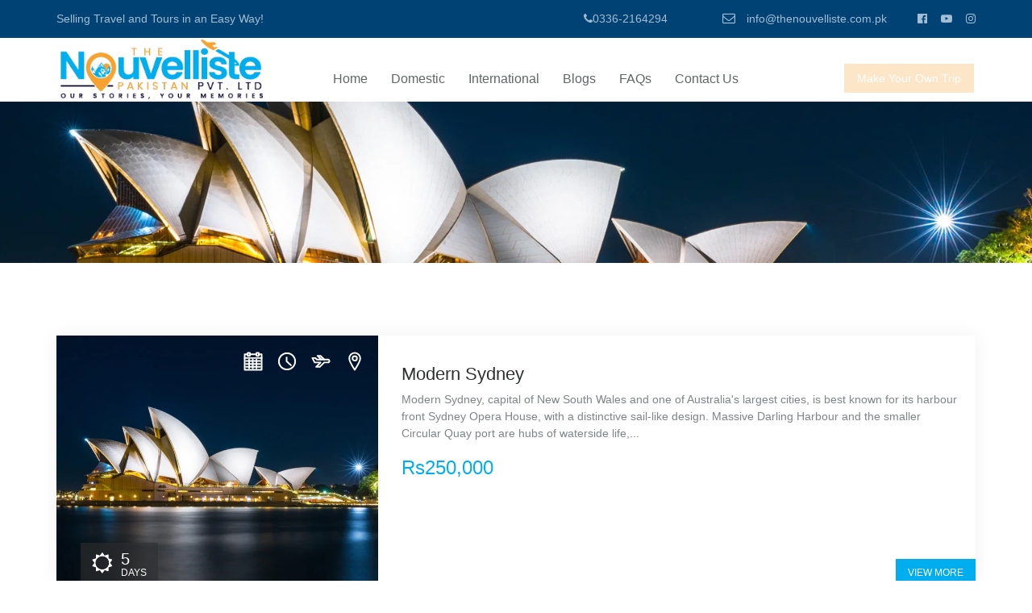

--- FILE ---
content_type: text/html; charset=UTF-8
request_url: https://thenouvelliste.com.pk/tour-month/december/
body_size: 20184
content:
<!DOCTYPE html><html lang="en-US"><head><script data-no-optimize="1">var litespeed_docref=sessionStorage.getItem("litespeed_docref");litespeed_docref&&(Object.defineProperty(document,"referrer",{get:function(){return litespeed_docref}}),sessionStorage.removeItem("litespeed_docref"));</script> <meta charset="UTF-8"><meta name="viewport" content="width=device-width, initial-scale=1"><meta name="format-detection" content="telephone=yes"><meta name='robots' content='index, follow, max-image-preview:large, max-snippet:-1, max-video-preview:-1' /><style>img:is([sizes="auto" i], [sizes^="auto," i]) { contain-intrinsic-size: 3000px 1500px }</style><title>December Archives | The Nouvelliste</title><link rel="canonical" href="https://thenouvelliste.com.pk/tour-month/december/" /><meta property="og:locale" content="en_US" /><meta property="og:type" content="article" /><meta property="og:title" content="December Archives" /><meta property="og:url" content="https://thenouvelliste.com.pk/tour-month/december/" /><meta property="og:site_name" content="The Nouvelliste" /><meta name="twitter:card" content="summary_large_image" /> <script type="application/ld+json" class="yoast-schema-graph">{"@context":"https://schema.org","@graph":[{"@type":"CollectionPage","@id":"https://thenouvelliste.com.pk/tour-month/december/","url":"https://thenouvelliste.com.pk/tour-month/december/","name":"December Archives | The Nouvelliste","isPartOf":{"@id":"https://thenouvelliste.com.pk/#website"},"primaryImageOfPage":{"@id":"https://thenouvelliste.com.pk/tour-month/december/#primaryimage"},"image":{"@id":"https://thenouvelliste.com.pk/tour-month/december/#primaryimage"},"thumbnailUrl":"https://thenouvelliste.com.pk/wp-content/uploads/2017/11/sydney-featured.jpg","breadcrumb":{"@id":"https://thenouvelliste.com.pk/tour-month/december/#breadcrumb"},"inLanguage":"en-US"},{"@type":"ImageObject","inLanguage":"en-US","@id":"https://thenouvelliste.com.pk/tour-month/december/#primaryimage","url":"https://thenouvelliste.com.pk/wp-content/uploads/2017/11/sydney-featured.jpg","contentUrl":"https://thenouvelliste.com.pk/wp-content/uploads/2017/11/sydney-featured.jpg","width":1000,"height":778,"caption":"karachi to skardu flight"},{"@type":"BreadcrumbList","@id":"https://thenouvelliste.com.pk/tour-month/december/#breadcrumb","itemListElement":[{"@type":"ListItem","position":1,"name":"Home","item":"https://thenouvelliste.com.pk/"},{"@type":"ListItem","position":2,"name":"December"}]},{"@type":"WebSite","@id":"https://thenouvelliste.com.pk/#website","url":"https://thenouvelliste.com.pk/","name":"The Nouvelliste","description":"Our Stories Your Memories","publisher":{"@id":"https://thenouvelliste.com.pk/#organization"},"potentialAction":[{"@type":"SearchAction","target":{"@type":"EntryPoint","urlTemplate":"https://thenouvelliste.com.pk/?s={search_term_string}"},"query-input":{"@type":"PropertyValueSpecification","valueRequired":true,"valueName":"search_term_string"}}],"inLanguage":"en-US"},{"@type":"Organization","@id":"https://thenouvelliste.com.pk/#organization","name":"The Nouvelliste","url":"https://thenouvelliste.com.pk/","logo":{"@type":"ImageObject","inLanguage":"en-US","@id":"https://thenouvelliste.com.pk/#/schema/logo/image/","url":"https://thenouvelliste.com.pk/wp-content/uploads/2022/04/Artboard-3-2.png","contentUrl":"https://thenouvelliste.com.pk/wp-content/uploads/2022/04/Artboard-3-2.png","width":336,"height":101,"caption":"The Nouvelliste"},"image":{"@id":"https://thenouvelliste.com.pk/#/schema/logo/image/"}}]}</script> <link rel='dns-prefetch' href='//www.googletagmanager.com' /><link rel='dns-prefetch' href='//fonts.googleapis.com' /><link rel="alternate" type="application/rss+xml" title="The Nouvelliste &raquo; Feed" href="https://thenouvelliste.com.pk/feed/" /><link rel="alternate" type="application/rss+xml" title="The Nouvelliste &raquo; Comments Feed" href="https://thenouvelliste.com.pk/comments/feed/" /><link rel="alternate" type="application/rss+xml" title="The Nouvelliste &raquo; December Month Feed" href="https://thenouvelliste.com.pk/tour-month/december/feed/" /><link data-optimized="2" rel="stylesheet" href="https://thenouvelliste.com.pk/wp-content/litespeed/css/56770254b9480ee64206f41cc6c52566.css?ver=615f2" /><style id='wp-block-library-theme-inline-css' type='text/css'>.wp-block-audio :where(figcaption){color:#555;font-size:13px;text-align:center}.is-dark-theme .wp-block-audio :where(figcaption){color:#ffffffa6}.wp-block-audio{margin:0 0 1em}.wp-block-code{border:1px solid #ccc;border-radius:4px;font-family:Menlo,Consolas,monaco,monospace;padding:.8em 1em}.wp-block-embed :where(figcaption){color:#555;font-size:13px;text-align:center}.is-dark-theme .wp-block-embed :where(figcaption){color:#ffffffa6}.wp-block-embed{margin:0 0 1em}.blocks-gallery-caption{color:#555;font-size:13px;text-align:center}.is-dark-theme .blocks-gallery-caption{color:#ffffffa6}:root :where(.wp-block-image figcaption){color:#555;font-size:13px;text-align:center}.is-dark-theme :root :where(.wp-block-image figcaption){color:#ffffffa6}.wp-block-image{margin:0 0 1em}.wp-block-pullquote{border-bottom:4px solid;border-top:4px solid;color:currentColor;margin-bottom:1.75em}.wp-block-pullquote cite,.wp-block-pullquote footer,.wp-block-pullquote__citation{color:currentColor;font-size:.8125em;font-style:normal;text-transform:uppercase}.wp-block-quote{border-left:.25em solid;margin:0 0 1.75em;padding-left:1em}.wp-block-quote cite,.wp-block-quote footer{color:currentColor;font-size:.8125em;font-style:normal;position:relative}.wp-block-quote:where(.has-text-align-right){border-left:none;border-right:.25em solid;padding-left:0;padding-right:1em}.wp-block-quote:where(.has-text-align-center){border:none;padding-left:0}.wp-block-quote.is-large,.wp-block-quote.is-style-large,.wp-block-quote:where(.is-style-plain){border:none}.wp-block-search .wp-block-search__label{font-weight:700}.wp-block-search__button{border:1px solid #ccc;padding:.375em .625em}:where(.wp-block-group.has-background){padding:1.25em 2.375em}.wp-block-separator.has-css-opacity{opacity:.4}.wp-block-separator{border:none;border-bottom:2px solid;margin-left:auto;margin-right:auto}.wp-block-separator.has-alpha-channel-opacity{opacity:1}.wp-block-separator:not(.is-style-wide):not(.is-style-dots){width:100px}.wp-block-separator.has-background:not(.is-style-dots){border-bottom:none;height:1px}.wp-block-separator.has-background:not(.is-style-wide):not(.is-style-dots){height:2px}.wp-block-table{margin:0 0 1em}.wp-block-table td,.wp-block-table th{word-break:normal}.wp-block-table :where(figcaption){color:#555;font-size:13px;text-align:center}.is-dark-theme .wp-block-table :where(figcaption){color:#ffffffa6}.wp-block-video :where(figcaption){color:#555;font-size:13px;text-align:center}.is-dark-theme .wp-block-video :where(figcaption){color:#ffffffa6}.wp-block-video{margin:0 0 1em}:root :where(.wp-block-template-part.has-background){margin-bottom:0;margin-top:0;padding:1.25em 2.375em}</style><style id='classic-theme-styles-inline-css' type='text/css'>/*! This file is auto-generated */
.wp-block-button__link{color:#fff;background-color:#32373c;border-radius:9999px;box-shadow:none;text-decoration:none;padding:calc(.667em + 2px) calc(1.333em + 2px);font-size:1.125em}.wp-block-file__button{background:#32373c;color:#fff;text-decoration:none}</style><style id='global-styles-inline-css' type='text/css'>:root{--wp--preset--aspect-ratio--square: 1;--wp--preset--aspect-ratio--4-3: 4/3;--wp--preset--aspect-ratio--3-4: 3/4;--wp--preset--aspect-ratio--3-2: 3/2;--wp--preset--aspect-ratio--2-3: 2/3;--wp--preset--aspect-ratio--16-9: 16/9;--wp--preset--aspect-ratio--9-16: 9/16;--wp--preset--color--black: #000000;--wp--preset--color--cyan-bluish-gray: #abb8c3;--wp--preset--color--white: #ffffff;--wp--preset--color--pale-pink: #f78da7;--wp--preset--color--vivid-red: #cf2e2e;--wp--preset--color--luminous-vivid-orange: #ff6900;--wp--preset--color--luminous-vivid-amber: #fcb900;--wp--preset--color--light-green-cyan: #7bdcb5;--wp--preset--color--vivid-green-cyan: #00d084;--wp--preset--color--pale-cyan-blue: #8ed1fc;--wp--preset--color--vivid-cyan-blue: #0693e3;--wp--preset--color--vivid-purple: #9b51e0;--wp--preset--gradient--vivid-cyan-blue-to-vivid-purple: linear-gradient(135deg,rgba(6,147,227,1) 0%,rgb(155,81,224) 100%);--wp--preset--gradient--light-green-cyan-to-vivid-green-cyan: linear-gradient(135deg,rgb(122,220,180) 0%,rgb(0,208,130) 100%);--wp--preset--gradient--luminous-vivid-amber-to-luminous-vivid-orange: linear-gradient(135deg,rgba(252,185,0,1) 0%,rgba(255,105,0,1) 100%);--wp--preset--gradient--luminous-vivid-orange-to-vivid-red: linear-gradient(135deg,rgba(255,105,0,1) 0%,rgb(207,46,46) 100%);--wp--preset--gradient--very-light-gray-to-cyan-bluish-gray: linear-gradient(135deg,rgb(238,238,238) 0%,rgb(169,184,195) 100%);--wp--preset--gradient--cool-to-warm-spectrum: linear-gradient(135deg,rgb(74,234,220) 0%,rgb(151,120,209) 20%,rgb(207,42,186) 40%,rgb(238,44,130) 60%,rgb(251,105,98) 80%,rgb(254,248,76) 100%);--wp--preset--gradient--blush-light-purple: linear-gradient(135deg,rgb(255,206,236) 0%,rgb(152,150,240) 100%);--wp--preset--gradient--blush-bordeaux: linear-gradient(135deg,rgb(254,205,165) 0%,rgb(254,45,45) 50%,rgb(107,0,62) 100%);--wp--preset--gradient--luminous-dusk: linear-gradient(135deg,rgb(255,203,112) 0%,rgb(199,81,192) 50%,rgb(65,88,208) 100%);--wp--preset--gradient--pale-ocean: linear-gradient(135deg,rgb(255,245,203) 0%,rgb(182,227,212) 50%,rgb(51,167,181) 100%);--wp--preset--gradient--electric-grass: linear-gradient(135deg,rgb(202,248,128) 0%,rgb(113,206,126) 100%);--wp--preset--gradient--midnight: linear-gradient(135deg,rgb(2,3,129) 0%,rgb(40,116,252) 100%);--wp--preset--font-size--small: 13px;--wp--preset--font-size--medium: 20px;--wp--preset--font-size--large: 36px;--wp--preset--font-size--x-large: 42px;--wp--preset--spacing--20: 0.44rem;--wp--preset--spacing--30: 0.67rem;--wp--preset--spacing--40: 1rem;--wp--preset--spacing--50: 1.5rem;--wp--preset--spacing--60: 2.25rem;--wp--preset--spacing--70: 3.38rem;--wp--preset--spacing--80: 5.06rem;--wp--preset--shadow--natural: 6px 6px 9px rgba(0, 0, 0, 0.2);--wp--preset--shadow--deep: 12px 12px 50px rgba(0, 0, 0, 0.4);--wp--preset--shadow--sharp: 6px 6px 0px rgba(0, 0, 0, 0.2);--wp--preset--shadow--outlined: 6px 6px 0px -3px rgba(255, 255, 255, 1), 6px 6px rgba(0, 0, 0, 1);--wp--preset--shadow--crisp: 6px 6px 0px rgba(0, 0, 0, 1);}:where(.is-layout-flex){gap: 0.5em;}:where(.is-layout-grid){gap: 0.5em;}body .is-layout-flex{display: flex;}.is-layout-flex{flex-wrap: wrap;align-items: center;}.is-layout-flex > :is(*, div){margin: 0;}body .is-layout-grid{display: grid;}.is-layout-grid > :is(*, div){margin: 0;}:where(.wp-block-columns.is-layout-flex){gap: 2em;}:where(.wp-block-columns.is-layout-grid){gap: 2em;}:where(.wp-block-post-template.is-layout-flex){gap: 1.25em;}:where(.wp-block-post-template.is-layout-grid){gap: 1.25em;}.has-black-color{color: var(--wp--preset--color--black) !important;}.has-cyan-bluish-gray-color{color: var(--wp--preset--color--cyan-bluish-gray) !important;}.has-white-color{color: var(--wp--preset--color--white) !important;}.has-pale-pink-color{color: var(--wp--preset--color--pale-pink) !important;}.has-vivid-red-color{color: var(--wp--preset--color--vivid-red) !important;}.has-luminous-vivid-orange-color{color: var(--wp--preset--color--luminous-vivid-orange) !important;}.has-luminous-vivid-amber-color{color: var(--wp--preset--color--luminous-vivid-amber) !important;}.has-light-green-cyan-color{color: var(--wp--preset--color--light-green-cyan) !important;}.has-vivid-green-cyan-color{color: var(--wp--preset--color--vivid-green-cyan) !important;}.has-pale-cyan-blue-color{color: var(--wp--preset--color--pale-cyan-blue) !important;}.has-vivid-cyan-blue-color{color: var(--wp--preset--color--vivid-cyan-blue) !important;}.has-vivid-purple-color{color: var(--wp--preset--color--vivid-purple) !important;}.has-black-background-color{background-color: var(--wp--preset--color--black) !important;}.has-cyan-bluish-gray-background-color{background-color: var(--wp--preset--color--cyan-bluish-gray) !important;}.has-white-background-color{background-color: var(--wp--preset--color--white) !important;}.has-pale-pink-background-color{background-color: var(--wp--preset--color--pale-pink) !important;}.has-vivid-red-background-color{background-color: var(--wp--preset--color--vivid-red) !important;}.has-luminous-vivid-orange-background-color{background-color: var(--wp--preset--color--luminous-vivid-orange) !important;}.has-luminous-vivid-amber-background-color{background-color: var(--wp--preset--color--luminous-vivid-amber) !important;}.has-light-green-cyan-background-color{background-color: var(--wp--preset--color--light-green-cyan) !important;}.has-vivid-green-cyan-background-color{background-color: var(--wp--preset--color--vivid-green-cyan) !important;}.has-pale-cyan-blue-background-color{background-color: var(--wp--preset--color--pale-cyan-blue) !important;}.has-vivid-cyan-blue-background-color{background-color: var(--wp--preset--color--vivid-cyan-blue) !important;}.has-vivid-purple-background-color{background-color: var(--wp--preset--color--vivid-purple) !important;}.has-black-border-color{border-color: var(--wp--preset--color--black) !important;}.has-cyan-bluish-gray-border-color{border-color: var(--wp--preset--color--cyan-bluish-gray) !important;}.has-white-border-color{border-color: var(--wp--preset--color--white) !important;}.has-pale-pink-border-color{border-color: var(--wp--preset--color--pale-pink) !important;}.has-vivid-red-border-color{border-color: var(--wp--preset--color--vivid-red) !important;}.has-luminous-vivid-orange-border-color{border-color: var(--wp--preset--color--luminous-vivid-orange) !important;}.has-luminous-vivid-amber-border-color{border-color: var(--wp--preset--color--luminous-vivid-amber) !important;}.has-light-green-cyan-border-color{border-color: var(--wp--preset--color--light-green-cyan) !important;}.has-vivid-green-cyan-border-color{border-color: var(--wp--preset--color--vivid-green-cyan) !important;}.has-pale-cyan-blue-border-color{border-color: var(--wp--preset--color--pale-cyan-blue) !important;}.has-vivid-cyan-blue-border-color{border-color: var(--wp--preset--color--vivid-cyan-blue) !important;}.has-vivid-purple-border-color{border-color: var(--wp--preset--color--vivid-purple) !important;}.has-vivid-cyan-blue-to-vivid-purple-gradient-background{background: var(--wp--preset--gradient--vivid-cyan-blue-to-vivid-purple) !important;}.has-light-green-cyan-to-vivid-green-cyan-gradient-background{background: var(--wp--preset--gradient--light-green-cyan-to-vivid-green-cyan) !important;}.has-luminous-vivid-amber-to-luminous-vivid-orange-gradient-background{background: var(--wp--preset--gradient--luminous-vivid-amber-to-luminous-vivid-orange) !important;}.has-luminous-vivid-orange-to-vivid-red-gradient-background{background: var(--wp--preset--gradient--luminous-vivid-orange-to-vivid-red) !important;}.has-very-light-gray-to-cyan-bluish-gray-gradient-background{background: var(--wp--preset--gradient--very-light-gray-to-cyan-bluish-gray) !important;}.has-cool-to-warm-spectrum-gradient-background{background: var(--wp--preset--gradient--cool-to-warm-spectrum) !important;}.has-blush-light-purple-gradient-background{background: var(--wp--preset--gradient--blush-light-purple) !important;}.has-blush-bordeaux-gradient-background{background: var(--wp--preset--gradient--blush-bordeaux) !important;}.has-luminous-dusk-gradient-background{background: var(--wp--preset--gradient--luminous-dusk) !important;}.has-pale-ocean-gradient-background{background: var(--wp--preset--gradient--pale-ocean) !important;}.has-electric-grass-gradient-background{background: var(--wp--preset--gradient--electric-grass) !important;}.has-midnight-gradient-background{background: var(--wp--preset--gradient--midnight) !important;}.has-small-font-size{font-size: var(--wp--preset--font-size--small) !important;}.has-medium-font-size{font-size: var(--wp--preset--font-size--medium) !important;}.has-large-font-size{font-size: var(--wp--preset--font-size--large) !important;}.has-x-large-font-size{font-size: var(--wp--preset--font-size--x-large) !important;}
:where(.wp-block-post-template.is-layout-flex){gap: 1.25em;}:where(.wp-block-post-template.is-layout-grid){gap: 1.25em;}
:where(.wp-block-columns.is-layout-flex){gap: 2em;}:where(.wp-block-columns.is-layout-grid){gap: 2em;}
:root :where(.wp-block-pullquote){font-size: 1.5em;line-height: 1.6;}</style><style id='parent-custom-inline-css' type='text/css'>#site-banner {
					background-repeat: no-repeat;
					background-size: cover;
					background-position: center center;
				}</style><style id='akismet-widget-style-inline-css' type='text/css'>.a-stats {
				--akismet-color-mid-green: #357b49;
				--akismet-color-white: #fff;
				--akismet-color-light-grey: #f6f7f7;

				max-width: 350px;
				width: auto;
			}

			.a-stats * {
				all: unset;
				box-sizing: border-box;
			}

			.a-stats strong {
				font-weight: 600;
			}

			.a-stats a.a-stats__link,
			.a-stats a.a-stats__link:visited,
			.a-stats a.a-stats__link:active {
				background: var(--akismet-color-mid-green);
				border: none;
				box-shadow: none;
				border-radius: 8px;
				color: var(--akismet-color-white);
				cursor: pointer;
				display: block;
				font-family: -apple-system, BlinkMacSystemFont, 'Segoe UI', 'Roboto', 'Oxygen-Sans', 'Ubuntu', 'Cantarell', 'Helvetica Neue', sans-serif;
				font-weight: 500;
				padding: 12px;
				text-align: center;
				text-decoration: none;
				transition: all 0.2s ease;
			}

			/* Extra specificity to deal with TwentyTwentyOne focus style */
			.widget .a-stats a.a-stats__link:focus {
				background: var(--akismet-color-mid-green);
				color: var(--akismet-color-white);
				text-decoration: none;
			}

			.a-stats a.a-stats__link:hover {
				filter: brightness(110%);
				box-shadow: 0 4px 12px rgba(0, 0, 0, 0.06), 0 0 2px rgba(0, 0, 0, 0.16);
			}

			.a-stats .count {
				color: var(--akismet-color-white);
				display: block;
				font-size: 1.5em;
				line-height: 1.4;
				padding: 0 13px;
				white-space: nowrap;
			}</style> <script type="litespeed/javascript" data-src="https://thenouvelliste.com.pk/wp-includes/js/jquery/jquery.min.js" id="jquery-core-js"></script>  <script type="litespeed/javascript" data-src="https://www.googletagmanager.com/gtag/js?id=GT-NGKR3D5" id="google_gtagjs-js"></script> <script id="google_gtagjs-js-after" type="litespeed/javascript">window.dataLayer=window.dataLayer||[];function gtag(){dataLayer.push(arguments)}
gtag("set","linker",{"domains":["thenouvelliste.com.pk"]});gtag("js",new Date());gtag("set","developer_id.dZTNiMT",!0);gtag("config","GT-NGKR3D5")</script> <link rel="https://api.w.org/" href="https://thenouvelliste.com.pk/wp-json/" /><link rel="alternate" title="JSON" type="application/json" href="https://thenouvelliste.com.pk/wp-json/wp/v2/months/43" /><link rel="EditURI" type="application/rsd+xml" title="RSD" href="https://thenouvelliste.com.pk/xmlrpc.php?rsd" /><meta name="generator" content="WordPress 6.8.1" /><meta name="generator" content="Site Kit by Google 1.156.0" /><meta name="google-adsense-platform-account" content="ca-host-pub-2644536267352236"><meta name="google-adsense-platform-domain" content="sitekit.withgoogle.com"><link rel="icon" href="https://thenouvelliste.com.pk/wp-content/uploads/2022/04/cropped-cropped-Artboard-4-32x32.png" sizes="32x32" /><link rel="icon" href="https://thenouvelliste.com.pk/wp-content/uploads/2022/04/cropped-cropped-Artboard-4-192x192.png" sizes="192x192" /><link rel="apple-touch-icon" href="https://thenouvelliste.com.pk/wp-content/uploads/2022/04/cropped-cropped-Artboard-4-180x180.png" /><meta name="msapplication-TileImage" content="https://thenouvelliste.com.pk/wp-content/uploads/2022/04/cropped-cropped-Artboard-4-270x270.png" /><style type="text/css" id="wp-custom-css">#site-banner .banner-content h1, #site-banner .banner-content h2{display:none;}

#site-banner .banner-content{display:none}

.home-slider .slide header h2 a {
    color: #f9a230;
    font-size: 65px;
	text-shadow: -5px 5px black;}

.flexslider {
	//margin-bottom: -95px;}

.home-slider .slide header h2 a:hover {
    color: #fff;
}
#search-form-wrapper.search-form-trapezoid {
   // margin-top: 130px;
}
.explore-tours .content .read-more:hover {
	background-color: #000000;}


.header header .main-menu > li .sub-menu li a, .header header .main-menu > ul li .sub-menu li a {
    padding: 1rem 0.5rem;
    color: #000;
    background: white;
}

.header header .main-menu > li .sub-menu li a:hover, .header header .main-menu > ul li .sub-menu li a:hover {
    background-color: #fff;
    color: #f9a230;
}

.header header .main-menu > li a, .header header .main-menu > ul li a {
    color: #606668;
    font-size: 1.6rem;
    padding: 0; 
}
.header header .main-menu > li a:hover, .header header .main-menu > ul li a:hover {
	color: #f9a230;}

.header header .logo-wrap {
    margin-bottom: 0px;
    margin-top: -30px;
}

.header header .main-menu-wrap {
    float: left;
		margin-left: 50px;
}

.frame {
  width: 100%;
  text-align: center;
}
.custom-btn {
  width: 100%;
  height: 40px;
  border: 2px solid #fff;
  font-family: 'Lato', sans-serif;
  font-weight: 500;
  background: #f9a230;
  cursor: pointer;
  transition: all 0.3s ease;
  position: relative;
  display: inline-block;
  color:#fff
}

/* 11 */
.btn-11 {
  overflow: hidden;
  transition: all 0.3s ease;
}
.btn-11:hover {
   background: #004274;
  color: #fff;
}
.btn-11:before {
    position: absolute;
    content: '';
    display: inline-block;
    top: -180px;
    left: 0;
    width: 30px;
    height: 100%;
    background-color: #fff;
    animation: shiny-btn1 3s ease-in-out infinite;
}
.btn-11:active{
  box-shadow:  4px 4px 6px 0 rgba(255,255,255,.3),
              -4px -4px 6px 0 rgba(116, 125, 136, .2), 
    inset -4px -4px 6px 0 rgba(255,255,255,.2),
    inset 4px 4px 6px 0 rgba(0, 0, 0, .2);
}

.home-slider .slide .detail .price{
	display: none;
}
@-webkit-keyframes shiny-btn1 {
    0% { -webkit-transform: scale(0) rotate(45deg); opacity: 0; }
    80% { -webkit-transform: scale(0) rotate(45deg); opacity: 0.5; }
    81% { -webkit-transform: scale(4) rotate(45deg); opacity: 1; }
    100% { -webkit-transform: scale(50) rotate(45deg); opacity: 0; }
}

@media (max-width: 767px)
.top-bar .smart-social {
    margin-left: -35px;
}
.home-slider .slide header{
	display: none;
}
.single-tour .tour-detail .tour-exclude li{
	width: 100%;
}</style> <script type="litespeed/javascript" data-src="https://www.googletagmanager.com/gtag/js?id=G-EL2886VSH5"></script> <script type="litespeed/javascript">window.dataLayer=window.dataLayer||[];function gtag(){dataLayer.push(arguments)}
gtag('js',new Date());gtag('config','G-EL2886VSH5')</script> </head><body class="archive tax-tour-month term-december term-43 wp-custom-logo wp-embed-responsive wp-theme-inspiry-tourpress"><div id="site-wrapper"><div class="header" role="banner"><div class="top-bar"><div class="container"><div class="row"><div class="col-md-6"><p class="welcome-note">Selling Travel and Tours in an Easy Way!</p></div><div class="col-md-6"><ul class="smart-social "><li><a target="_blank" href="https://www.facebook.com/Thenouvellistepakistan/"><i class="fa fa-facebook-official"></i></a></li><li><a target="_blank" href="https://www.youtube.com/channel/UCdgd8GrRAqnnw1GYXfRrpSQ"><i class="fa fa-youtube-play"></i></a></li><li><a target="_blank" href="https://www.instagram.com/thenouvellistepakistan/?fbclid=IwAR2YWkbimUqOT4_jdh0QITHltzDFesRjdbw4KEePgQomzKdLI05ELKZiA6E"><i class="fa fa-instagram"></i></a></li></ul><div class="header-email-wrap">
<a href="mailto:&#105;n&#102;o&#64;th&#101;n&#111;uve&#108;&#108;i&#115;&#116;&#101;&#46;c&#111;m.pk" class="header-email"><i class="fa fa-envelope-o" aria-hidden="true"></i> in&#102;&#111;&#64;t&#104;e&#110;&#111;uv&#101;&#108;l&#105;ste&#46;co&#109;.p&#107;						</a></div><div class="header-phone-wrap" style="text-align: center;">
<a href="tel:0336-2164294" class="header-phone">
<i class="fa fa-phone" aria-hidden="true"></i><span>0336-2164294</span>
</a></div></div></div></div></div><header><div class="container"><div class="row"><div class="col-md-3"><div class="logo-wrap">
<a href="https://thenouvelliste.com.pk/" class="custom-logo-link" rel="home"><img data-lazyloaded="1" src="[data-uri]" width="336" height="101" data-src="https://thenouvelliste.com.pk/wp-content/uploads/2022/04/Artboard-3-2.png" class="custom-logo" alt="Travel Agency" decoding="async" data-srcset="https://thenouvelliste.com.pk/wp-content/uploads/2022/04/Artboard-3-2.png 336w, https://thenouvelliste.com.pk/wp-content/uploads/2022/04/Artboard-3-2-300x90.png 300w" data-sizes="(max-width: 336px) 100vw, 336px" /></a></div></div><div class="col-md-7 clearfix"><nav class="main-menu-wrap"><ul id="menu-main-menu" class="main-menu clearfix"><li id="menu-item-912" class="menu-item menu-item-type-post_type menu-item-object-page menu-item-home menu-item-912"><a href="https://thenouvelliste.com.pk/">Home</a></li><li id="menu-item-1066" class="menu-item menu-item-type-custom menu-item-object-custom menu-item-has-children menu-item-1066"><a href="https://thenouvelliste.com.pk/tour-destination/pakistan/">Domestic</a><ul class="sub-menu"><li id="menu-item-1639" class="menu-item menu-item-type-custom menu-item-object-custom menu-item-1639"><a href="https://thenouvelliste.com.pk/tour-destination/north-tours/">North Tours</a></li><li id="menu-item-1640" class="menu-item menu-item-type-custom menu-item-object-custom menu-item-1640"><a href="https://thenouvelliste.com.pk/tour-destination/south-tours/">South Tours</a></li><li id="menu-item-1449" class="menu-item menu-item-type-custom menu-item-object-custom menu-item-1449"><a href="https://thenouvelliste.com.pk/tour-destination/honeymoon-trips/">Honeymoon Trips</a></li><li id="menu-item-1065" class="menu-item menu-item-type-custom menu-item-object-custom menu-item-1065"><a href="https://thenouvelliste.com.pk/tour-destination/privete-family-tours/">Privete Family Tours</a></li></ul></li><li id="menu-item-1641" class="menu-item menu-item-type-custom menu-item-object-custom menu-item-1641"><a href="https://thenouvelliste.com.pk/tour-destination/international-tour/">International</a></li><li id="menu-item-914" class="menu-item menu-item-type-post_type menu-item-object-page current_page_parent menu-item-914"><a href="https://thenouvelliste.com.pk/blogs/">Blogs</a></li><li id="menu-item-916" class="menu-item menu-item-type-post_type menu-item-object-page menu-item-916"><a href="https://thenouvelliste.com.pk/faqs/">FAQs</a></li><li id="menu-item-915" class="menu-item menu-item-type-post_type menu-item-object-page menu-item-915"><a href="https://thenouvelliste.com.pk/contact-us/">Contact Us</a></li></ul></nav></div><div class="col-md-2"><div class="frame">
<a href="https://thenouvelliste.com.pk/make-your-trip/" class="headerbutton" >
<button class="custom-btn btn-11">Make Your Own Trip</button>
</a></div></div></div></div></header></div><div id="site-banner"
style="background-image: url(https://thenouvelliste.com.pk/wp-content/uploads/2017/11/sydney-banner.jpg);"><div class="banner-content"><h1>Month: <span>December</span></h1><ul id="inspiry_breadcrumbs" class="inspiry_breadcrumbs"><li class="breadcrumb-item"><a href="https://thenouvelliste.com.pk" title="Home">Home</a></li><li>&gt;</li><li class="breadcrumb-item item-cat item-custom-post-type-tour"><a class="bread-cat bread-custom-post-type-tour" href="https://thenouvelliste.com.pk/tour/" title="Tours">Tours</a></li><li>&gt;</li><li class="breadcrumb-item active"><span>December</span></li></ul></div></div><div id="content-wrapper" class="site-page tour-listing"><div class="container"><div class="row"><div class="col-md-12 col-main-content tours-list-container"><div class="tours-listing"><div class="row"><div class="col-xs-12 col-sm-6 col-lg-12"><div class="tour-post clearfix tour-post-full-width"><figure>
<a href="https://thenouvelliste.com.pk/tour/modern-sydney/"><img data-lazyloaded="1" src="[data-uri]" width="720" height="560" data-src="https://thenouvelliste.com.pk/wp-content/uploads/2017/11/sydney-featured-720x560.jpg" class="attachment-inspiry_image_size_720_560 size-inspiry_image_size_720_560 wp-post-image" alt="karachi to skardu flight" decoding="async" fetchpriority="high" data-srcset="https://thenouvelliste.com.pk/wp-content/uploads/2017/11/sydney-featured-720x560.jpg 720w, https://thenouvelliste.com.pk/wp-content/uploads/2017/11/sydney-featured-600x467.jpg 600w, https://thenouvelliste.com.pk/wp-content/uploads/2017/11/sydney-featured-300x233.jpg 300w, https://thenouvelliste.com.pk/wp-content/uploads/2017/11/sydney-featured-768x598.jpg 768w, https://thenouvelliste.com.pk/wp-content/uploads/2017/11/sydney-featured.jpg 1000w" data-sizes="(max-width: 720px) 100vw, 720px" /></a><span class="tour-meta">				<span class="tour-meta-icon">
<span>Jan - Feb - Dec</span>
<svg enable-background="new 0 0 32 32" version="1.1" viewBox="0 0 32 32" xml:space="preserve" xmlns="http://www.w3.org/2000/svg"><style type="text/css">.st0{fill:none;stroke:#000000;stroke-width:2.6;stroke-linecap:round;stroke-linejoin:round;stroke-miterlimit:10;}</style><polyline class="st0" points="6.9 4.4 2 4.4 2 30 30 30 30 4.4 25.1 4.4"/>
<rect class="st0" x="6.9" y="2" width="3.7" height="4.9"/>
<rect class="st0" x="21.5" y="2" width="3.7" height="4.9"/>
<line class="st0" x1="10.5" x2="21.5" y1="4.4" y2="4.4"/>
<line class="st0" x1="2" x2="30" y1="10.5" y2="10.5"/>
<line class="st0" x1="9.3" x2="9.3" y1="13" y2="27.6"/>
<line class="st0" x1="15.4" x2="15.4" y1="13" y2="27.6"/>
<line class="st0" x1="21.5" x2="21.5" y1="13" y2="27.6"/>
<line class="st0" x1="4.4" x2="27.6" y1="15.4" y2="15.4"/>
<line class="st0" x1="4.4" x2="27.6" y1="20.3" y2="20.3"/>
<line class="st0" x1="4.4" x2="27.6" y1="25.1" y2="25.1"/>
</svg>
</span>
<span class="tour-meta-icon">
<span>5 Days</span>
<svg enable-background="new 0 0 32 32" version="1.1" viewBox="0 0 32 32" xml:space="preserve" xmlns="http://www.w3.org/2000/svg"><style type="text/css">.st0{fill:none;stroke:#000000;stroke-width:2.6;stroke-linecap:round;stroke-linejoin:round;stroke-miterlimit:10;}</style><circle class="st0" cx="16" cy="16" r="13.5"/>
<polyline class="st0" points="15.4 9.5 15.4 16 22.5 22.5"/>
</svg>
</span>
<span class="tour-meta-icon">
<span>Karachi</span>
<svg enable-background="new 0 0 32 32" version="1.1" viewBox="0 0 32 32" xml:space="preserve" xmlns="http://www.w3.org/2000/svg"><style type="text/css">.st0{fill:none;stroke:#000000;stroke-width:2.6;stroke-linecap:round;stroke-linejoin:round;stroke-miterlimit:10;}</style><path class="st0" d="M27.6,13H9.3l-2.4-2.5H2l3.7,7.3h9.7l-7.3,7.3h6.1l7.3-7.3h6.1c1.3,0,2.4-1.1,2.4-2.4C30,14,28.9,13,27.6,13z"/>
<polyline class="st0" points="21.5 13 15.4 6.9 10.5 6.9 16.6 13"/>
</svg>
</span>
<span class="tour-meta-icon">
<span>Australia</span>
<svg enable-background="new 0 0 32 32" version="1.1" viewBox="0 0 32 32" xml:space="preserve" xmlns="http://www.w3.org/2000/svg"><style type="text/css">.st0{fill:none;stroke:#000000;stroke-width:2.6;stroke-linecap:round;stroke-linejoin:round;stroke-miterlimit:10;}</style><path class="st0" d="m25.1 11.1c0 5-9.1 18.9-9.1 18.9s-9.1-13.8-9.1-18.9c0-5 4.1-9.1 9.1-9.1s9.1 4.1 9.1 9.1z"/>
<circle class="st0" cx="16" cy="11.1" r="3.7"/>
</svg>
</span>
</span><div class="sunlight">
<i class="fa fa-sun-o" aria-hidden="true"></i>
<span class="tour-days">5					<i>days</i></span></div></figure><div class="offer-content"><h3><a href="https://thenouvelliste.com.pk/tour/modern-sydney/">Modern Sydney</a></h3><p>
Modern Sydney, capital of New South Wales and one of Australia's largest cities, is best known for its harbour front Sydney Opera House, with a distinctive sail-like design. Massive Darling Harbour and the smaller Circular Quay port are hubs of waterside life,...</p>
<span class="tour-price">Rs250,000</span>	<a href="https://thenouvelliste.com.pk/tour/modern-sydney/" class="read-more">View More</a></div></div></div></div></div></div></div></div></div></div><div id="site-footer" class="site-footer"><div class="container"><div class="row"><footer class="clearfix"><div class="col-md-3 col-sm-6"><section id="block-12" class="widget clearfix widget_block"><div class="wp-block-group"><div class="wp-block-group__inner-container is-layout-flow wp-block-group-is-layout-flow"><figure class="wp-block-gallery has-nested-images columns-default is-cropped wp-block-gallery-1 is-layout-flex wp-block-gallery-is-layout-flex"><figure class="wp-block-image size-full"><img data-lazyloaded="1" src="[data-uri]" loading="lazy" decoding="async" width="801" height="262" data-id="955" data-src="http://thenouvelliste.com.pk/wp-content/uploads/2022/04/Artboard-1-copy-2.png" alt="" class="wp-image-955" data-srcset="https://thenouvelliste.com.pk/wp-content/uploads/2022/04/Artboard-1-copy-2.png 801w, https://thenouvelliste.com.pk/wp-content/uploads/2022/04/Artboard-1-copy-2-300x98.png 300w, https://thenouvelliste.com.pk/wp-content/uploads/2022/04/Artboard-1-copy-2-768x251.png 768w" data-sizes="auto, (max-width: 801px) 100vw, 801px" /></figure><figcaption class="blocks-gallery-caption"><mark style="background-color:rgba(0, 0, 0, 0)" class="has-inline-color has-white-color">The Nouvelliste Pakistan offers hundreds of tours and activities for travelers around the globe.</mark></figcaption></figure></div></div></section></div><div class="col-md-3 col-sm-6"><section id="inspiry_address_widget-1" class="widget clearfix inspiry_address_widget"><h3 class="widget-title">ADDRESS</h3><p class="address">108 E - PECHS BLOCK 2 KHALID BIN WALEED</p><p class="email"><i class="fa fa-envelope-o" aria-hidden="true"></i><a href="mailto:&#115;&#97;q&#105;b&#64;t&#104;e&#110;&#111;&#117;&#118;e&#108;&#108;i&#115;t&#101;&#46;co&#109;&#46;&#112;k">&#115;aqib&#64;then&#111;&#117;&#118;el&#108;&#105;&#115;te.&#99;om&#46;p&#107;</a></p><p class="phone"><svg version="1.1" xmlns="http://www.w3.org/2000/svg" xmlns:xlink="http://www.w3.org/1999/xlink" x="0px" y="0px"
width="30px" height="30px" viewBox="0 0 30 30" enable-background="new 0 0 30 30" xml:space="preserve">
<path d="M22.875,16.377c-0.12,0.126-0.291,0.199-0.468,0.199c-0.176,0-0.346-0.073-0.468-0.199
c-0.121-0.127-0.192-0.302-0.192-0.485c0-0.184,0.071-0.36,0.192-0.486c0.122-0.126,0.292-0.2,0.468-0.2
c0.171,0,0.342,0.069,0.468,0.2c0.121,0.126,0.193,0.303,0.193,0.486C23.068,16.075,22.996,16.25,22.875,16.377L22.875,16.377z
M17.516,7.502c-0.066,0.32-0.336,0.543-0.644,0.543c-0.044,0-0.094-0.006-0.138-0.019c-0.357-0.08-0.59-0.439-0.513-0.811
c0.078-0.371,0.425-0.604,0.783-0.526C17.361,6.772,17.592,7.132,17.516,7.502L17.516,7.502z M21.682,11.026
c-0.115,0.08-0.243,0.12-0.369,0.12c-0.214,0-0.423-0.108-0.551-0.303c-0.203-0.313-0.126-0.743,0.177-0.954
c0.303-0.21,0.709-0.125,0.918,0.183C22.062,10.386,21.984,10.815,21.682,11.026L21.682,11.026z M19.925,8.839
c-0.131,0.2-0.335,0.303-0.549,0.303c-0.128,0-0.254-0.036-0.369-0.116c-0.303-0.21-0.38-0.64-0.177-0.953
c0.204-0.314,0.617-0.394,0.92-0.188C20.053,8.096,20.13,8.524,19.925,8.839L19.925,8.839z M22.501,13.726
c-0.049,0.012-0.094,0.019-0.137,0.019c-0.303,0-0.578-0.218-0.645-0.542c-0.077-0.373,0.154-0.732,0.512-0.817
c0.357-0.08,0.705,0.16,0.781,0.531C23.09,13.287,22.859,13.646,22.501,13.726L22.501,13.726z M14.61,7.799
C14.488,7.924,14.317,8,14.142,8c-0.177,0-0.346-0.076-0.467-0.2c-0.122-0.126-0.192-0.303-0.192-0.486
c0-0.182,0.071-0.36,0.192-0.484c0.122-0.126,0.291-0.2,0.467-0.2c0.175,0,0.346,0.074,0.468,0.2
c0.121,0.125,0.192,0.303,0.192,0.484C14.802,7.497,14.731,7.673,14.61,7.799L14.61,7.799z M27.651,16.543
c-0.121,0.124-0.292,0.199-0.468,0.199c-0.177,0-0.348-0.075-0.467-0.199c-0.122-0.126-0.192-0.303-0.192-0.486
c0-0.183,0.07-0.36,0.192-0.487c0.119-0.124,0.29-0.198,0.467-0.198c0.171,0,0.342,0.068,0.468,0.198
c0.121,0.127,0.192,0.304,0.192,0.487C27.844,16.24,27.772,16.417,27.651,16.543L27.651,16.543z M26.452,9.296
c-0.099,0.051-0.198,0.074-0.297,0.074c-0.243,0-0.474-0.137-0.589-0.377c-0.16-0.337-0.028-0.749,0.297-0.919
c0.324-0.166,0.721-0.028,0.886,0.309C26.915,8.719,26.782,9.129,26.452,9.296L26.452,9.296z M21.682,3.733
c-0.115,0.24-0.348,0.376-0.589,0.376c-0.099,0-0.203-0.023-0.297-0.074c-0.331-0.172-0.457-0.583-0.297-0.914
c0.164-0.343,0.561-0.479,0.886-0.309C21.714,2.986,21.846,3.396,21.682,3.733L21.682,3.733z M16.409,2.871
c-0.004,0-0.011,0-0.021,0c-0.362-0.017-0.649-0.337-0.638-0.714C15.76,1.78,16.068,1.483,16.431,1.5
c0.369,0.011,0.65,0.333,0.64,0.709C17.059,2.58,16.762,2.871,16.409,2.871L16.409,2.871z M19.453,2.717
c-0.077,0.309-0.342,0.514-0.639,0.514c-0.055,0-0.11-0.005-0.166-0.023C18.297,3.11,18.083,2.74,18.17,2.38
c0.088-0.371,0.451-0.587,0.805-0.497C19.331,1.974,19.541,2.352,19.453,2.717L19.453,2.717z M25.259,7.103
c-0.122,0.103-0.265,0.155-0.414,0.155c-0.192,0-0.38-0.092-0.511-0.258c-0.232-0.297-0.183-0.724,0.099-0.964
c0.286-0.24,0.698-0.195,0.931,0.101C25.588,6.435,25.545,6.863,25.259,7.103L25.259,7.103z M27.376,14.229
c-0.005,0-0.017,0-0.021,0c-0.353,0-0.648-0.292-0.661-0.663c-0.016-0.382,0.271-0.695,0.638-0.707
c0.365-0.012,0.673,0.286,0.684,0.663C28.025,13.898,27.739,14.218,27.376,14.229L27.376,14.229z M27.173,11.712
c-0.055,0.017-0.11,0.021-0.166,0.021c-0.297,0-0.565-0.205-0.638-0.52c-0.088-0.364,0.127-0.741,0.479-0.833
c0.353-0.091,0.715,0.132,0.803,0.499C27.739,11.243,27.525,11.62,27.173,11.712L27.173,11.712z M23.641,5.217
c-0.128,0.172-0.32,0.257-0.512,0.257c-0.144,0-0.293-0.051-0.412-0.154c-0.286-0.24-0.331-0.667-0.105-0.964
c0.231-0.297,0.644-0.343,0.93-0.103S23.871,4.92,23.641,5.217L23.641,5.217z M14.456,2.843c-0.122,0.125-0.292,0.2-0.468,0.2
c-0.177,0-0.348-0.069-0.467-0.2c-0.122-0.126-0.194-0.303-0.194-0.486s0.072-0.358,0.194-0.484c0.12-0.126,0.291-0.2,0.467-0.2
c0.175,0,0.346,0.074,0.468,0.2c0.122,0.126,0.192,0.301,0.192,0.484S14.578,2.717,14.456,2.843L14.456,2.843z M23.485,25.611
c-0.182,0.188-0.367,0.371-0.545,0.554c-0.356,0.36-0.688,0.697-1.001,1.057c-0.731,0.851-1.7,1.279-2.877,1.279
c-0.101,0-0.198-0.006-0.303-0.012c-1.388-0.08-2.807-0.508-4.464-1.342c-3.003-1.519-5.635-3.655-7.818-6.35
c-1.75-2.165-2.999-4.329-3.819-6.613c-0.364-1.012-0.766-2.366-0.655-3.862C2.075,9.37,2.438,8.559,3.088,7.919
c0.346-0.337,0.688-0.697,1.018-1.044c0.23-0.241,0.461-0.486,0.698-0.726C5.299,5.64,5.882,5.373,6.493,5.373
c0.612,0,1.201,0.268,1.696,0.777C8.514,6.48,8.832,6.817,9.146,7.143c0.143,0.149,0.292,0.303,0.435,0.451
c0.132,0.137,0.27,0.28,0.408,0.423c0.308,0.32,0.626,0.65,0.94,0.977c1.041,1.09,1.045,2.49,0.006,3.574l-0.32,0.332
c-0.412,0.428-0.831,0.874-1.259,1.303c0.308,0.714,0.749,1.427,1.376,2.227c1.309,1.667,2.662,2.946,4.132,3.905
c0.192,0.126,0.402,0.235,0.627,0.349c0.093,0.046,0.182,0.091,0.273,0.144c0.486-0.521,0.981-1.029,1.465-1.526l0.132-0.131
c0.495-0.507,1.078-0.776,1.69-0.776c0.61,0,1.199,0.275,1.694,0.783c0.901,0.924,1.832,1.89,2.752,2.877
C24.526,23.128,24.521,24.525,23.485,25.611L23.485,25.611z M22.595,23.007c-0.931-0.971-1.86-1.929-2.757-2.854
c-0.171-0.173-0.446-0.383-0.765-0.383c-0.32,0-0.589,0.206-0.76,0.383l-0.133,0.131c-0.522,0.536-1.056,1.085-1.573,1.639
c-0.22,0.24-0.474,0.36-0.749,0.36c-0.171,0-0.342-0.046-0.511-0.144c-0.133-0.073-0.271-0.143-0.414-0.217
c-0.248-0.126-0.5-0.257-0.747-0.416c-1.597-1.04-3.055-2.416-4.458-4.203c-0.753-0.966-1.276-1.83-1.633-2.724
c-0.237-0.583,0-0.989,0.237-1.229c0.461-0.463,0.924-0.943,1.37-1.41l0.318-0.337c0.528-0.554,0.523-1.09-0.006-1.644
C9.707,9.632,9.389,9.307,9.08,8.988C8.942,8.85,8.804,8.708,8.667,8.563C8.518,8.41,8.375,8.261,8.228,8.107
C7.918,7.782,7.6,7.45,7.28,7.126C7.105,6.949,6.834,6.743,6.51,6.743c-0.325,0-0.594,0.211-0.764,0.383
C5.519,7.354,5.289,7.6,5.063,7.833c-0.341,0.354-0.688,0.72-1.046,1.074C3.599,9.319,3.385,9.799,3.34,10.42
c-0.066,0.959,0.11,1.97,0.578,3.279c0.764,2.135,1.936,4.164,3.592,6.208c2.064,2.547,4.546,4.563,7.385,5.996
c1.492,0.755,2.752,1.137,3.958,1.205c0.924,0.051,1.59-0.205,2.117-0.816c0.342-0.399,0.711-0.766,1.063-1.125
c0.176-0.178,0.357-0.354,0.527-0.537C23.084,24.086,23.084,23.538,22.595,23.007L22.595,23.007z"/>
</svg>
<a href="tel:0336-2164294">0336-2164294</a></section><section id="inspiry_address_widget-2" class="widget clearfix inspiry_address_widget"><p class="address">250 Yonge Street, Suite 2201 Toronto, Canada</p><p class="email"><i class="fa fa-envelope-o" aria-hidden="true"></i><a href="mailto:i&#110;&#102;o&#64;t&#104;e&#110;&#111;uvel&#108;i&#115;te&#46;&#99;&#111;m.&#112;k">&#105;&#110;fo&#64;then&#111;u&#118;el&#108;&#105;s&#116;&#101;&#46;co&#109;&#46;pk</a></p></section></div><div class="clearfix visible-sm"></div><div class="col-md-3 col-sm-6"><section id="categories-2" class="widget clearfix widget_categories"><h3 class="widget-title">Categories</h3><ul><li class="cat-item cat-item-101"><a href="https://thenouvelliste.com.pk/category/gilgit-baltistan/">Gilgit Baltistan</a></li><li class="cat-item cat-item-96"><a href="https://thenouvelliste.com.pk/category/hotels-in-pakistan/">Hotels in Pakistan</a></li><li class="cat-item cat-item-93"><a href="https://thenouvelliste.com.pk/category/hunza-valley/">Hunza Valley</a></li><li class="cat-item cat-item-105"><a href="https://thenouvelliste.com.pk/category/nalter-valley/">Nalter valley</a></li><li class="cat-item cat-item-94"><a href="https://thenouvelliste.com.pk/category/pakistan/">Pakistan</a></li><li class="cat-item cat-item-106"><a href="https://thenouvelliste.com.pk/category/swat/">Swat</a></li><li class="cat-item cat-item-95"><a href="https://thenouvelliste.com.pk/category/travel/">Travel</a></li></ul></section></div><div class="col-md-3 col-sm-6"><section id="tag_cloud-1" class="widget clearfix widget_tag_cloud"><h3 class="widget-title">Type of Journey</h3><div class="tagcloud"><a href="https://thenouvelliste.com.pk/tour-type/adventure/" class="tag-cloud-link tag-link-33 tag-link-position-1" style="font-size: 8pt;" aria-label="Adventure (4 items)">Adventure</a>
<a href="https://thenouvelliste.com.pk/tour-type/honeymoon-trip/" class="tag-cloud-link tag-link-119 tag-link-position-2" style="font-size: 22pt;" aria-label="Honeymoon Trip (15 items)">Honeymoon Trip</a>
<a href="https://thenouvelliste.com.pk/tour-type/specific-tour/" class="tag-cloud-link tag-link-84 tag-link-position-3" style="font-size: 8pt;" aria-label="Specific Tour (4 items)">Specific Tour</a></div></section></div></footer><div class="bottom-socket clearfix"><div class="container"><div class="row"><div class="col-sm-6"><p class="copyright">&copy; Copyright 2026 <a href='https://thenouvelliste.com.pk'>The Nouvelliste</a> - All Right Reserved.</p></div><div class="col-sm-6"><figure class="credit-cards clearfix"><img data-lazyloaded="1" src="[data-uri]" data-src="https://thenouvelliste.com.pk/wp-content/themes/inspiry-tourpress/img/payment-icons/visa.svg" alt="visa"><img data-lazyloaded="1" src="[data-uri]" data-src="https://thenouvelliste.com.pk/wp-content/themes/inspiry-tourpress/img/payment-icons/mastercard.svg" alt="mastercard"></figure></div></div></div></div>
<a href="#top" id="scroll-top"><i class="fa fa-chevron-up"></i></a></div></div></div> <script type="speculationrules">{"prefetch":[{"source":"document","where":{"and":[{"href_matches":"\/*"},{"not":{"href_matches":["\/wp-*.php","\/wp-admin\/*","\/wp-content\/uploads\/*","\/wp-content\/*","\/wp-content\/plugins\/*","\/wp-content\/themes\/inspiry-tourpress\/*","\/*\\?(.+)"]}},{"not":{"selector_matches":"a[rel~=\"nofollow\"]"}},{"not":{"selector_matches":".no-prefetch, .no-prefetch a"}}]},"eagerness":"conservative"}]}</script> <style id='core-block-supports-inline-css' type='text/css'>.wp-block-gallery.wp-block-gallery-1{--wp--style--unstable-gallery-gap:var( --wp--style--gallery-gap-default, var( --gallery-block--gutter-size, var( --wp--style--block-gap, 0.5em ) ) );gap:var( --wp--style--gallery-gap-default, var( --gallery-block--gutter-size, var( --wp--style--block-gap, 0.5em ) ) );}</style> <script id="jquery-ui-datepicker-js-after" type="litespeed/javascript">jQuery(function(jQuery){jQuery.datepicker.setDefaults({"closeText":"Close","currentText":"Today","monthNames":["January","February","March","April","May","June","July","August","September","October","November","December"],"monthNamesShort":["Jan","Feb","Mar","Apr","May","Jun","Jul","Aug","Sep","Oct","Nov","Dec"],"nextText":"Next","prevText":"Previous","dayNames":["Sunday","Monday","Tuesday","Wednesday","Thursday","Friday","Saturday"],"dayNamesShort":["Sun","Mon","Tue","Wed","Thu","Fri","Sat"],"dayNamesMin":["S","M","T","W","T","F","S"],"dateFormat":"MM d, yy","firstDay":1,"isRTL":!1})})</script> <script id="tourpress-js-extra" type="litespeed/javascript">var localize={"inspiry_sticky_header":""}</script> <script id="tourpress-js-after" type="litespeed/javascript">if(jQuery().fakeLoader){$=jQuery;$(document).ready(function(){var loader=$('#site-loader'),style=loader.data('style'),bg=loader.data('bg'),icon=loader.data('icon');if(bg===undefined){bg='#004274'}
$(loader).fakeLoader({zIndex:'9999',spinner:style,bgColor:bg,imagePath:icon})})}</script> <script data-no-optimize="1">window.lazyLoadOptions=Object.assign({},{threshold:300},window.lazyLoadOptions||{});!function(t,e){"object"==typeof exports&&"undefined"!=typeof module?module.exports=e():"function"==typeof define&&define.amd?define(e):(t="undefined"!=typeof globalThis?globalThis:t||self).LazyLoad=e()}(this,function(){"use strict";function e(){return(e=Object.assign||function(t){for(var e=1;e<arguments.length;e++){var n,a=arguments[e];for(n in a)Object.prototype.hasOwnProperty.call(a,n)&&(t[n]=a[n])}return t}).apply(this,arguments)}function o(t){return e({},at,t)}function l(t,e){return t.getAttribute(gt+e)}function c(t){return l(t,vt)}function s(t,e){return function(t,e,n){e=gt+e;null!==n?t.setAttribute(e,n):t.removeAttribute(e)}(t,vt,e)}function i(t){return s(t,null),0}function r(t){return null===c(t)}function u(t){return c(t)===_t}function d(t,e,n,a){t&&(void 0===a?void 0===n?t(e):t(e,n):t(e,n,a))}function f(t,e){et?t.classList.add(e):t.className+=(t.className?" ":"")+e}function _(t,e){et?t.classList.remove(e):t.className=t.className.replace(new RegExp("(^|\\s+)"+e+"(\\s+|$)")," ").replace(/^\s+/,"").replace(/\s+$/,"")}function g(t){return t.llTempImage}function v(t,e){!e||(e=e._observer)&&e.unobserve(t)}function b(t,e){t&&(t.loadingCount+=e)}function p(t,e){t&&(t.toLoadCount=e)}function n(t){for(var e,n=[],a=0;e=t.children[a];a+=1)"SOURCE"===e.tagName&&n.push(e);return n}function h(t,e){(t=t.parentNode)&&"PICTURE"===t.tagName&&n(t).forEach(e)}function a(t,e){n(t).forEach(e)}function m(t){return!!t[lt]}function E(t){return t[lt]}function I(t){return delete t[lt]}function y(e,t){var n;m(e)||(n={},t.forEach(function(t){n[t]=e.getAttribute(t)}),e[lt]=n)}function L(a,t){var o;m(a)&&(o=E(a),t.forEach(function(t){var e,n;e=a,(t=o[n=t])?e.setAttribute(n,t):e.removeAttribute(n)}))}function k(t,e,n){f(t,e.class_loading),s(t,st),n&&(b(n,1),d(e.callback_loading,t,n))}function A(t,e,n){n&&t.setAttribute(e,n)}function O(t,e){A(t,rt,l(t,e.data_sizes)),A(t,it,l(t,e.data_srcset)),A(t,ot,l(t,e.data_src))}function w(t,e,n){var a=l(t,e.data_bg_multi),o=l(t,e.data_bg_multi_hidpi);(a=nt&&o?o:a)&&(t.style.backgroundImage=a,n=n,f(t=t,(e=e).class_applied),s(t,dt),n&&(e.unobserve_completed&&v(t,e),d(e.callback_applied,t,n)))}function x(t,e){!e||0<e.loadingCount||0<e.toLoadCount||d(t.callback_finish,e)}function M(t,e,n){t.addEventListener(e,n),t.llEvLisnrs[e]=n}function N(t){return!!t.llEvLisnrs}function z(t){if(N(t)){var e,n,a=t.llEvLisnrs;for(e in a){var o=a[e];n=e,o=o,t.removeEventListener(n,o)}delete t.llEvLisnrs}}function C(t,e,n){var a;delete t.llTempImage,b(n,-1),(a=n)&&--a.toLoadCount,_(t,e.class_loading),e.unobserve_completed&&v(t,n)}function R(i,r,c){var l=g(i)||i;N(l)||function(t,e,n){N(t)||(t.llEvLisnrs={});var a="VIDEO"===t.tagName?"loadeddata":"load";M(t,a,e),M(t,"error",n)}(l,function(t){var e,n,a,o;n=r,a=c,o=u(e=i),C(e,n,a),f(e,n.class_loaded),s(e,ut),d(n.callback_loaded,e,a),o||x(n,a),z(l)},function(t){var e,n,a,o;n=r,a=c,o=u(e=i),C(e,n,a),f(e,n.class_error),s(e,ft),d(n.callback_error,e,a),o||x(n,a),z(l)})}function T(t,e,n){var a,o,i,r,c;t.llTempImage=document.createElement("IMG"),R(t,e,n),m(c=t)||(c[lt]={backgroundImage:c.style.backgroundImage}),i=n,r=l(a=t,(o=e).data_bg),c=l(a,o.data_bg_hidpi),(r=nt&&c?c:r)&&(a.style.backgroundImage='url("'.concat(r,'")'),g(a).setAttribute(ot,r),k(a,o,i)),w(t,e,n)}function G(t,e,n){var a;R(t,e,n),a=e,e=n,(t=Et[(n=t).tagName])&&(t(n,a),k(n,a,e))}function D(t,e,n){var a;a=t,(-1<It.indexOf(a.tagName)?G:T)(t,e,n)}function S(t,e,n){var a;t.setAttribute("loading","lazy"),R(t,e,n),a=e,(e=Et[(n=t).tagName])&&e(n,a),s(t,_t)}function V(t){t.removeAttribute(ot),t.removeAttribute(it),t.removeAttribute(rt)}function j(t){h(t,function(t){L(t,mt)}),L(t,mt)}function F(t){var e;(e=yt[t.tagName])?e(t):m(e=t)&&(t=E(e),e.style.backgroundImage=t.backgroundImage)}function P(t,e){var n;F(t),n=e,r(e=t)||u(e)||(_(e,n.class_entered),_(e,n.class_exited),_(e,n.class_applied),_(e,n.class_loading),_(e,n.class_loaded),_(e,n.class_error)),i(t),I(t)}function U(t,e,n,a){var o;n.cancel_on_exit&&(c(t)!==st||"IMG"===t.tagName&&(z(t),h(o=t,function(t){V(t)}),V(o),j(t),_(t,n.class_loading),b(a,-1),i(t),d(n.callback_cancel,t,e,a)))}function $(t,e,n,a){var o,i,r=(i=t,0<=bt.indexOf(c(i)));s(t,"entered"),f(t,n.class_entered),_(t,n.class_exited),o=t,i=a,n.unobserve_entered&&v(o,i),d(n.callback_enter,t,e,a),r||D(t,n,a)}function q(t){return t.use_native&&"loading"in HTMLImageElement.prototype}function H(t,o,i){t.forEach(function(t){return(a=t).isIntersecting||0<a.intersectionRatio?$(t.target,t,o,i):(e=t.target,n=t,a=o,t=i,void(r(e)||(f(e,a.class_exited),U(e,n,a,t),d(a.callback_exit,e,n,t))));var e,n,a})}function B(e,n){var t;tt&&!q(e)&&(n._observer=new IntersectionObserver(function(t){H(t,e,n)},{root:(t=e).container===document?null:t.container,rootMargin:t.thresholds||t.threshold+"px"}))}function J(t){return Array.prototype.slice.call(t)}function K(t){return t.container.querySelectorAll(t.elements_selector)}function Q(t){return c(t)===ft}function W(t,e){return e=t||K(e),J(e).filter(r)}function X(e,t){var n;(n=K(e),J(n).filter(Q)).forEach(function(t){_(t,e.class_error),i(t)}),t.update()}function t(t,e){var n,a,t=o(t);this._settings=t,this.loadingCount=0,B(t,this),n=t,a=this,Y&&window.addEventListener("online",function(){X(n,a)}),this.update(e)}var Y="undefined"!=typeof window,Z=Y&&!("onscroll"in window)||"undefined"!=typeof navigator&&/(gle|ing|ro)bot|crawl|spider/i.test(navigator.userAgent),tt=Y&&"IntersectionObserver"in window,et=Y&&"classList"in document.createElement("p"),nt=Y&&1<window.devicePixelRatio,at={elements_selector:".lazy",container:Z||Y?document:null,threshold:300,thresholds:null,data_src:"src",data_srcset:"srcset",data_sizes:"sizes",data_bg:"bg",data_bg_hidpi:"bg-hidpi",data_bg_multi:"bg-multi",data_bg_multi_hidpi:"bg-multi-hidpi",data_poster:"poster",class_applied:"applied",class_loading:"litespeed-loading",class_loaded:"litespeed-loaded",class_error:"error",class_entered:"entered",class_exited:"exited",unobserve_completed:!0,unobserve_entered:!1,cancel_on_exit:!0,callback_enter:null,callback_exit:null,callback_applied:null,callback_loading:null,callback_loaded:null,callback_error:null,callback_finish:null,callback_cancel:null,use_native:!1},ot="src",it="srcset",rt="sizes",ct="poster",lt="llOriginalAttrs",st="loading",ut="loaded",dt="applied",ft="error",_t="native",gt="data-",vt="ll-status",bt=[st,ut,dt,ft],pt=[ot],ht=[ot,ct],mt=[ot,it,rt],Et={IMG:function(t,e){h(t,function(t){y(t,mt),O(t,e)}),y(t,mt),O(t,e)},IFRAME:function(t,e){y(t,pt),A(t,ot,l(t,e.data_src))},VIDEO:function(t,e){a(t,function(t){y(t,pt),A(t,ot,l(t,e.data_src))}),y(t,ht),A(t,ct,l(t,e.data_poster)),A(t,ot,l(t,e.data_src)),t.load()}},It=["IMG","IFRAME","VIDEO"],yt={IMG:j,IFRAME:function(t){L(t,pt)},VIDEO:function(t){a(t,function(t){L(t,pt)}),L(t,ht),t.load()}},Lt=["IMG","IFRAME","VIDEO"];return t.prototype={update:function(t){var e,n,a,o=this._settings,i=W(t,o);{if(p(this,i.length),!Z&&tt)return q(o)?(e=o,n=this,i.forEach(function(t){-1!==Lt.indexOf(t.tagName)&&S(t,e,n)}),void p(n,0)):(t=this._observer,o=i,t.disconnect(),a=t,void o.forEach(function(t){a.observe(t)}));this.loadAll(i)}},destroy:function(){this._observer&&this._observer.disconnect(),K(this._settings).forEach(function(t){I(t)}),delete this._observer,delete this._settings,delete this.loadingCount,delete this.toLoadCount},loadAll:function(t){var e=this,n=this._settings;W(t,n).forEach(function(t){v(t,e),D(t,n,e)})},restoreAll:function(){var e=this._settings;K(e).forEach(function(t){P(t,e)})}},t.load=function(t,e){e=o(e);D(t,e)},t.resetStatus=function(t){i(t)},t}),function(t,e){"use strict";function n(){e.body.classList.add("litespeed_lazyloaded")}function a(){console.log("[LiteSpeed] Start Lazy Load"),o=new LazyLoad(Object.assign({},t.lazyLoadOptions||{},{elements_selector:"[data-lazyloaded]",callback_finish:n})),i=function(){o.update()},t.MutationObserver&&new MutationObserver(i).observe(e.documentElement,{childList:!0,subtree:!0,attributes:!0})}var o,i;t.addEventListener?t.addEventListener("load",a,!1):t.attachEvent("onload",a)}(window,document);</script><script data-no-optimize="1">window.litespeed_ui_events=window.litespeed_ui_events||["mouseover","click","keydown","wheel","touchmove","touchstart"];var urlCreator=window.URL||window.webkitURL;function litespeed_load_delayed_js_force(){console.log("[LiteSpeed] Start Load JS Delayed"),litespeed_ui_events.forEach(e=>{window.removeEventListener(e,litespeed_load_delayed_js_force,{passive:!0})}),document.querySelectorAll("iframe[data-litespeed-src]").forEach(e=>{e.setAttribute("src",e.getAttribute("data-litespeed-src"))}),"loading"==document.readyState?window.addEventListener("DOMContentLoaded",litespeed_load_delayed_js):litespeed_load_delayed_js()}litespeed_ui_events.forEach(e=>{window.addEventListener(e,litespeed_load_delayed_js_force,{passive:!0})});async function litespeed_load_delayed_js(){let t=[];for(var d in document.querySelectorAll('script[type="litespeed/javascript"]').forEach(e=>{t.push(e)}),t)await new Promise(e=>litespeed_load_one(t[d],e));document.dispatchEvent(new Event("DOMContentLiteSpeedLoaded")),window.dispatchEvent(new Event("DOMContentLiteSpeedLoaded"))}function litespeed_load_one(t,e){console.log("[LiteSpeed] Load ",t);var d=document.createElement("script");d.addEventListener("load",e),d.addEventListener("error",e),t.getAttributeNames().forEach(e=>{"type"!=e&&d.setAttribute("data-src"==e?"src":e,t.getAttribute(e))});let a=!(d.type="text/javascript");!d.src&&t.textContent&&(d.src=litespeed_inline2src(t.textContent),a=!0),t.after(d),t.remove(),a&&e()}function litespeed_inline2src(t){try{var d=urlCreator.createObjectURL(new Blob([t.replace(/^(?:<!--)?(.*?)(?:-->)?$/gm,"$1")],{type:"text/javascript"}))}catch(e){d="data:text/javascript;base64,"+btoa(t.replace(/^(?:<!--)?(.*?)(?:-->)?$/gm,"$1"))}return d}</script><script data-no-optimize="1">var litespeed_vary=document.cookie.replace(/(?:(?:^|.*;\s*)_lscache_vary\s*\=\s*([^;]*).*$)|^.*$/,"");litespeed_vary||fetch("/wp-content/plugins/litespeed-cache/guest.vary.php",{method:"POST",cache:"no-cache",redirect:"follow"}).then(e=>e.json()).then(e=>{console.log(e),e.hasOwnProperty("reload")&&"yes"==e.reload&&(sessionStorage.setItem("litespeed_docref",document.referrer),window.location.reload(!0))});</script><script data-optimized="1" type="litespeed/javascript" data-src="https://thenouvelliste.com.pk/wp-content/litespeed/js/d0005e8fdbc994ad4eb0ff930ddcb03d.js?ver=615f2"></script></body></html>
<!-- Page optimized by LiteSpeed Cache @2026-01-26 17:42:34 -->

<!-- Page cached by LiteSpeed Cache 7.6.2 on 2026-01-26 17:42:33 -->
<!-- Guest Mode -->
<!-- QUIC.cloud UCSS in queue -->

--- FILE ---
content_type: text/css
request_url: https://thenouvelliste.com.pk/wp-content/litespeed/css/56770254b9480ee64206f41cc6c52566.css?ver=615f2
body_size: 52474
content:
.wp-block-archives{box-sizing:border-box}.wp-block-archives-dropdown label{display:block}.wp-block-avatar{line-height:0}.wp-block-avatar,.wp-block-avatar img{box-sizing:border-box}.wp-block-avatar.aligncenter{text-align:center}.wp-block-audio{box-sizing:border-box}.wp-block-audio :where(figcaption){margin-bottom:1em;margin-top:.5em}.wp-block-audio audio{min-width:300px;width:100%}.wp-block-button__link{align-content:center;box-sizing:border-box;cursor:pointer;display:inline-block;height:100%;text-align:center;width:100%;word-break:break-word}.wp-block-button__link.aligncenter{text-align:center}.wp-block-button__link.alignright{text-align:right}:where(.wp-block-button__link){border-radius:9999px;box-shadow:none;padding:calc(.667em + 2px) calc(1.333em + 2px);text-decoration:none}.wp-block-button[style*=text-decoration] .wp-block-button__link{text-decoration:inherit}.wp-block-buttons>.wp-block-button.has-custom-width{max-width:none}.wp-block-buttons>.wp-block-button.has-custom-width .wp-block-button__link{width:100%}.wp-block-buttons>.wp-block-button.has-custom-font-size .wp-block-button__link{font-size:inherit}.wp-block-buttons>.wp-block-button.wp-block-button__width-25{width:calc(25% - var(--wp--style--block-gap, .5em)*.75)}.wp-block-buttons>.wp-block-button.wp-block-button__width-50{width:calc(50% - var(--wp--style--block-gap, .5em)*.5)}.wp-block-buttons>.wp-block-button.wp-block-button__width-75{width:calc(75% - var(--wp--style--block-gap, .5em)*.25)}.wp-block-buttons>.wp-block-button.wp-block-button__width-100{flex-basis:100%;width:100%}.wp-block-buttons.is-vertical>.wp-block-button.wp-block-button__width-25{width:25%}.wp-block-buttons.is-vertical>.wp-block-button.wp-block-button__width-50{width:50%}.wp-block-buttons.is-vertical>.wp-block-button.wp-block-button__width-75{width:75%}.wp-block-button.is-style-squared,.wp-block-button__link.wp-block-button.is-style-squared{border-radius:0}.wp-block-button.no-border-radius,.wp-block-button__link.no-border-radius{border-radius:0!important}:root :where(.wp-block-button .wp-block-button__link.is-style-outline),:root :where(.wp-block-button.is-style-outline>.wp-block-button__link){border:2px solid;padding:.667em 1.333em}:root :where(.wp-block-button .wp-block-button__link.is-style-outline:not(.has-text-color)),:root :where(.wp-block-button.is-style-outline>.wp-block-button__link:not(.has-text-color)){color:currentColor}:root :where(.wp-block-button .wp-block-button__link.is-style-outline:not(.has-background)),:root :where(.wp-block-button.is-style-outline>.wp-block-button__link:not(.has-background)){background-color:initial;background-image:none}.wp-block-buttons{box-sizing:border-box}.wp-block-buttons.is-vertical{flex-direction:column}.wp-block-buttons.is-vertical>.wp-block-button:last-child{margin-bottom:0}.wp-block-buttons>.wp-block-button{display:inline-block;margin:0}.wp-block-buttons.is-content-justification-left{justify-content:flex-start}.wp-block-buttons.is-content-justification-left.is-vertical{align-items:flex-start}.wp-block-buttons.is-content-justification-center{justify-content:center}.wp-block-buttons.is-content-justification-center.is-vertical{align-items:center}.wp-block-buttons.is-content-justification-right{justify-content:flex-end}.wp-block-buttons.is-content-justification-right.is-vertical{align-items:flex-end}.wp-block-buttons.is-content-justification-space-between{justify-content:space-between}.wp-block-buttons.aligncenter{text-align:center}.wp-block-buttons:not(.is-content-justification-space-between,.is-content-justification-right,.is-content-justification-left,.is-content-justification-center) .wp-block-button.aligncenter{margin-left:auto;margin-right:auto;width:100%}.wp-block-buttons[style*=text-decoration] .wp-block-button,.wp-block-buttons[style*=text-decoration] .wp-block-button__link{text-decoration:inherit}.wp-block-buttons.has-custom-font-size .wp-block-button__link{font-size:inherit}.wp-block-button.aligncenter,.wp-block-calendar{text-align:center}.wp-block-calendar td,.wp-block-calendar th{border:1px solid;padding:.25em}.wp-block-calendar th{font-weight:400}.wp-block-calendar caption{background-color:inherit}.wp-block-calendar table{border-collapse:collapse;width:100%}.wp-block-calendar table:where(:not(.has-text-color)){color:#40464d}.wp-block-calendar table:where(:not(.has-text-color)) td,.wp-block-calendar table:where(:not(.has-text-color)) th{border-color:#ddd}.wp-block-calendar table.has-background th{background-color:inherit}.wp-block-calendar table.has-text-color th{color:inherit}:where(.wp-block-calendar table:not(.has-background) th){background:#ddd}.wp-block-categories{box-sizing:border-box}.wp-block-categories.alignleft{margin-right:2em}.wp-block-categories.alignright{margin-left:2em}.wp-block-categories.wp-block-categories-dropdown.aligncenter{text-align:center}.wp-block-categories .wp-block-categories__label{display:block;width:100%}.wp-block-code{box-sizing:border-box}.wp-block-code code{
  /*!rtl:begin:ignore*/direction:ltr;display:block;font-family:inherit;overflow-wrap:break-word;text-align:initial;white-space:pre-wrap
  /*!rtl:end:ignore*/}.wp-block-columns{align-items:normal!important;box-sizing:border-box;display:flex;flex-wrap:wrap!important}@media (min-width:782px){.wp-block-columns{flex-wrap:nowrap!important}}.wp-block-columns.are-vertically-aligned-top{align-items:flex-start}.wp-block-columns.are-vertically-aligned-center{align-items:center}.wp-block-columns.are-vertically-aligned-bottom{align-items:flex-end}@media (max-width:781px){.wp-block-columns:not(.is-not-stacked-on-mobile)>.wp-block-column{flex-basis:100%!important}}@media (min-width:782px){.wp-block-columns:not(.is-not-stacked-on-mobile)>.wp-block-column{flex-basis:0;flex-grow:1}.wp-block-columns:not(.is-not-stacked-on-mobile)>.wp-block-column[style*=flex-basis]{flex-grow:0}}.wp-block-columns.is-not-stacked-on-mobile{flex-wrap:nowrap!important}.wp-block-columns.is-not-stacked-on-mobile>.wp-block-column{flex-basis:0;flex-grow:1}.wp-block-columns.is-not-stacked-on-mobile>.wp-block-column[style*=flex-basis]{flex-grow:0}:where(.wp-block-columns){margin-bottom:1.75em}:where(.wp-block-columns.has-background){padding:1.25em 2.375em}.wp-block-column{flex-grow:1;min-width:0;overflow-wrap:break-word;word-break:break-word}.wp-block-column.is-vertically-aligned-top{align-self:flex-start}.wp-block-column.is-vertically-aligned-center{align-self:center}.wp-block-column.is-vertically-aligned-bottom{align-self:flex-end}.wp-block-column.is-vertically-aligned-stretch{align-self:stretch}.wp-block-column.is-vertically-aligned-bottom,.wp-block-column.is-vertically-aligned-center,.wp-block-column.is-vertically-aligned-top{width:100%}.wp-block-post-comments{box-sizing:border-box}.wp-block-post-comments .alignleft{float:left}.wp-block-post-comments .alignright{float:right}.wp-block-post-comments .navigation:after{clear:both;content:"";display:table}.wp-block-post-comments .commentlist{clear:both;list-style:none;margin:0;padding:0}.wp-block-post-comments .commentlist .comment{min-height:2.25em;padding-left:3.25em}.wp-block-post-comments .commentlist .comment p{font-size:1em;line-height:1.8;margin:1em 0}.wp-block-post-comments .commentlist .children{list-style:none;margin:0;padding:0}.wp-block-post-comments .comment-author{line-height:1.5}.wp-block-post-comments .comment-author .avatar{border-radius:1.5em;display:block;float:left;height:2.5em;margin-right:.75em;margin-top:.5em;width:2.5em}.wp-block-post-comments .comment-author cite{font-style:normal}.wp-block-post-comments .comment-meta{font-size:.875em;line-height:1.5}.wp-block-post-comments .comment-meta b{font-weight:400}.wp-block-post-comments .comment-meta .comment-awaiting-moderation{display:block;margin-bottom:1em;margin-top:1em}.wp-block-post-comments .comment-body .commentmetadata{font-size:.875em}.wp-block-post-comments .comment-form-author label,.wp-block-post-comments .comment-form-comment label,.wp-block-post-comments .comment-form-email label,.wp-block-post-comments .comment-form-url label{display:block;margin-bottom:.25em}.wp-block-post-comments .comment-form input:not([type=submit]):not([type=checkbox]),.wp-block-post-comments .comment-form textarea{box-sizing:border-box;display:block;width:100%}.wp-block-post-comments .comment-form-cookies-consent{display:flex;gap:.25em}.wp-block-post-comments .comment-form-cookies-consent #wp-comment-cookies-consent{margin-top:.35em}.wp-block-post-comments .comment-reply-title{margin-bottom:0}.wp-block-post-comments .comment-reply-title :where(small){font-size:var(--wp--preset--font-size--medium,smaller);margin-left:.5em}.wp-block-post-comments .reply{font-size:.875em;margin-bottom:1.4em}.wp-block-post-comments input:not([type=submit]),.wp-block-post-comments textarea{border:1px solid #949494;font-family:inherit;font-size:1em}.wp-block-post-comments input:not([type=submit]):not([type=checkbox]),.wp-block-post-comments textarea{padding:calc(.667em + 2px)}:where(.wp-block-post-comments input[type=submit]){border:none}.wp-block-comments{box-sizing:border-box}.wp-block-comments-pagination>.wp-block-comments-pagination-next,.wp-block-comments-pagination>.wp-block-comments-pagination-numbers,.wp-block-comments-pagination>.wp-block-comments-pagination-previous{font-size:inherit;margin-bottom:.5em;margin-right:.5em}.wp-block-comments-pagination>.wp-block-comments-pagination-next:last-child,.wp-block-comments-pagination>.wp-block-comments-pagination-numbers:last-child,.wp-block-comments-pagination>.wp-block-comments-pagination-previous:last-child{margin-right:0}.wp-block-comments-pagination .wp-block-comments-pagination-previous-arrow{display:inline-block;margin-right:1ch}.wp-block-comments-pagination .wp-block-comments-pagination-previous-arrow:not(.is-arrow-chevron){transform:scaleX(1)}.wp-block-comments-pagination .wp-block-comments-pagination-next-arrow{display:inline-block;margin-left:1ch}.wp-block-comments-pagination .wp-block-comments-pagination-next-arrow:not(.is-arrow-chevron){transform:scaleX(1)}.wp-block-comments-pagination.aligncenter{justify-content:center}.wp-block-comment-template{box-sizing:border-box;list-style:none;margin-bottom:0;max-width:100%;padding:0}.wp-block-comment-template li{clear:both}.wp-block-comment-template ol{list-style:none;margin-bottom:0;max-width:100%;padding-left:2rem}.wp-block-comment-template.alignleft{float:left}.wp-block-comment-template.aligncenter{margin-left:auto;margin-right:auto;width:fit-content}.wp-block-comment-template.alignright{float:right}.wp-block-comment-date{box-sizing:border-box}.comment-awaiting-moderation{display:block;font-size:.875em;line-height:1.5}.wp-block-comment-author-name,.wp-block-comment-content,.wp-block-comment-edit-link,.wp-block-comment-reply-link{box-sizing:border-box}.wp-block-cover,.wp-block-cover-image{align-items:center;background-position:50%;box-sizing:border-box;display:flex;justify-content:center;min-height:430px;overflow:hidden;overflow:clip;padding:1em;position:relative}.wp-block-cover .has-background-dim:not([class*=-background-color]),.wp-block-cover-image .has-background-dim:not([class*=-background-color]),.wp-block-cover-image.has-background-dim:not([class*=-background-color]),.wp-block-cover.has-background-dim:not([class*=-background-color]){background-color:#000}.wp-block-cover .has-background-dim.has-background-gradient,.wp-block-cover-image .has-background-dim.has-background-gradient{background-color:initial}.wp-block-cover-image.has-background-dim:before,.wp-block-cover.has-background-dim:before{background-color:inherit;content:""}.wp-block-cover .wp-block-cover__background,.wp-block-cover .wp-block-cover__gradient-background,.wp-block-cover-image .wp-block-cover__background,.wp-block-cover-image .wp-block-cover__gradient-background,.wp-block-cover-image.has-background-dim:not(.has-background-gradient):before,.wp-block-cover.has-background-dim:not(.has-background-gradient):before{bottom:0;left:0;opacity:.5;position:absolute;right:0;top:0}.wp-block-cover-image.has-background-dim.has-background-dim-10 .wp-block-cover__background,.wp-block-cover-image.has-background-dim.has-background-dim-10 .wp-block-cover__gradient-background,.wp-block-cover-image.has-background-dim.has-background-dim-10:not(.has-background-gradient):before,.wp-block-cover.has-background-dim.has-background-dim-10 .wp-block-cover__background,.wp-block-cover.has-background-dim.has-background-dim-10 .wp-block-cover__gradient-background,.wp-block-cover.has-background-dim.has-background-dim-10:not(.has-background-gradient):before{opacity:.1}.wp-block-cover-image.has-background-dim.has-background-dim-20 .wp-block-cover__background,.wp-block-cover-image.has-background-dim.has-background-dim-20 .wp-block-cover__gradient-background,.wp-block-cover-image.has-background-dim.has-background-dim-20:not(.has-background-gradient):before,.wp-block-cover.has-background-dim.has-background-dim-20 .wp-block-cover__background,.wp-block-cover.has-background-dim.has-background-dim-20 .wp-block-cover__gradient-background,.wp-block-cover.has-background-dim.has-background-dim-20:not(.has-background-gradient):before{opacity:.2}.wp-block-cover-image.has-background-dim.has-background-dim-30 .wp-block-cover__background,.wp-block-cover-image.has-background-dim.has-background-dim-30 .wp-block-cover__gradient-background,.wp-block-cover-image.has-background-dim.has-background-dim-30:not(.has-background-gradient):before,.wp-block-cover.has-background-dim.has-background-dim-30 .wp-block-cover__background,.wp-block-cover.has-background-dim.has-background-dim-30 .wp-block-cover__gradient-background,.wp-block-cover.has-background-dim.has-background-dim-30:not(.has-background-gradient):before{opacity:.3}.wp-block-cover-image.has-background-dim.has-background-dim-40 .wp-block-cover__background,.wp-block-cover-image.has-background-dim.has-background-dim-40 .wp-block-cover__gradient-background,.wp-block-cover-image.has-background-dim.has-background-dim-40:not(.has-background-gradient):before,.wp-block-cover.has-background-dim.has-background-dim-40 .wp-block-cover__background,.wp-block-cover.has-background-dim.has-background-dim-40 .wp-block-cover__gradient-background,.wp-block-cover.has-background-dim.has-background-dim-40:not(.has-background-gradient):before{opacity:.4}.wp-block-cover-image.has-background-dim.has-background-dim-50 .wp-block-cover__background,.wp-block-cover-image.has-background-dim.has-background-dim-50 .wp-block-cover__gradient-background,.wp-block-cover-image.has-background-dim.has-background-dim-50:not(.has-background-gradient):before,.wp-block-cover.has-background-dim.has-background-dim-50 .wp-block-cover__background,.wp-block-cover.has-background-dim.has-background-dim-50 .wp-block-cover__gradient-background,.wp-block-cover.has-background-dim.has-background-dim-50:not(.has-background-gradient):before{opacity:.5}.wp-block-cover-image.has-background-dim.has-background-dim-60 .wp-block-cover__background,.wp-block-cover-image.has-background-dim.has-background-dim-60 .wp-block-cover__gradient-background,.wp-block-cover-image.has-background-dim.has-background-dim-60:not(.has-background-gradient):before,.wp-block-cover.has-background-dim.has-background-dim-60 .wp-block-cover__background,.wp-block-cover.has-background-dim.has-background-dim-60 .wp-block-cover__gradient-background,.wp-block-cover.has-background-dim.has-background-dim-60:not(.has-background-gradient):before{opacity:.6}.wp-block-cover-image.has-background-dim.has-background-dim-70 .wp-block-cover__background,.wp-block-cover-image.has-background-dim.has-background-dim-70 .wp-block-cover__gradient-background,.wp-block-cover-image.has-background-dim.has-background-dim-70:not(.has-background-gradient):before,.wp-block-cover.has-background-dim.has-background-dim-70 .wp-block-cover__background,.wp-block-cover.has-background-dim.has-background-dim-70 .wp-block-cover__gradient-background,.wp-block-cover.has-background-dim.has-background-dim-70:not(.has-background-gradient):before{opacity:.7}.wp-block-cover-image.has-background-dim.has-background-dim-80 .wp-block-cover__background,.wp-block-cover-image.has-background-dim.has-background-dim-80 .wp-block-cover__gradient-background,.wp-block-cover-image.has-background-dim.has-background-dim-80:not(.has-background-gradient):before,.wp-block-cover.has-background-dim.has-background-dim-80 .wp-block-cover__background,.wp-block-cover.has-background-dim.has-background-dim-80 .wp-block-cover__gradient-background,.wp-block-cover.has-background-dim.has-background-dim-80:not(.has-background-gradient):before{opacity:.8}.wp-block-cover-image.has-background-dim.has-background-dim-90 .wp-block-cover__background,.wp-block-cover-image.has-background-dim.has-background-dim-90 .wp-block-cover__gradient-background,.wp-block-cover-image.has-background-dim.has-background-dim-90:not(.has-background-gradient):before,.wp-block-cover.has-background-dim.has-background-dim-90 .wp-block-cover__background,.wp-block-cover.has-background-dim.has-background-dim-90 .wp-block-cover__gradient-background,.wp-block-cover.has-background-dim.has-background-dim-90:not(.has-background-gradient):before{opacity:.9}.wp-block-cover-image.has-background-dim.has-background-dim-100 .wp-block-cover__background,.wp-block-cover-image.has-background-dim.has-background-dim-100 .wp-block-cover__gradient-background,.wp-block-cover-image.has-background-dim.has-background-dim-100:not(.has-background-gradient):before,.wp-block-cover.has-background-dim.has-background-dim-100 .wp-block-cover__background,.wp-block-cover.has-background-dim.has-background-dim-100 .wp-block-cover__gradient-background,.wp-block-cover.has-background-dim.has-background-dim-100:not(.has-background-gradient):before{opacity:1}.wp-block-cover .wp-block-cover__background.has-background-dim.has-background-dim-0,.wp-block-cover .wp-block-cover__gradient-background.has-background-dim.has-background-dim-0,.wp-block-cover-image .wp-block-cover__background.has-background-dim.has-background-dim-0,.wp-block-cover-image .wp-block-cover__gradient-background.has-background-dim.has-background-dim-0{opacity:0}.wp-block-cover .wp-block-cover__background.has-background-dim.has-background-dim-10,.wp-block-cover .wp-block-cover__gradient-background.has-background-dim.has-background-dim-10,.wp-block-cover-image .wp-block-cover__background.has-background-dim.has-background-dim-10,.wp-block-cover-image .wp-block-cover__gradient-background.has-background-dim.has-background-dim-10{opacity:.1}.wp-block-cover .wp-block-cover__background.has-background-dim.has-background-dim-20,.wp-block-cover .wp-block-cover__gradient-background.has-background-dim.has-background-dim-20,.wp-block-cover-image .wp-block-cover__background.has-background-dim.has-background-dim-20,.wp-block-cover-image .wp-block-cover__gradient-background.has-background-dim.has-background-dim-20{opacity:.2}.wp-block-cover .wp-block-cover__background.has-background-dim.has-background-dim-30,.wp-block-cover .wp-block-cover__gradient-background.has-background-dim.has-background-dim-30,.wp-block-cover-image .wp-block-cover__background.has-background-dim.has-background-dim-30,.wp-block-cover-image .wp-block-cover__gradient-background.has-background-dim.has-background-dim-30{opacity:.3}.wp-block-cover .wp-block-cover__background.has-background-dim.has-background-dim-40,.wp-block-cover .wp-block-cover__gradient-background.has-background-dim.has-background-dim-40,.wp-block-cover-image .wp-block-cover__background.has-background-dim.has-background-dim-40,.wp-block-cover-image .wp-block-cover__gradient-background.has-background-dim.has-background-dim-40{opacity:.4}.wp-block-cover .wp-block-cover__background.has-background-dim.has-background-dim-50,.wp-block-cover .wp-block-cover__gradient-background.has-background-dim.has-background-dim-50,.wp-block-cover-image .wp-block-cover__background.has-background-dim.has-background-dim-50,.wp-block-cover-image .wp-block-cover__gradient-background.has-background-dim.has-background-dim-50{opacity:.5}.wp-block-cover .wp-block-cover__background.has-background-dim.has-background-dim-60,.wp-block-cover .wp-block-cover__gradient-background.has-background-dim.has-background-dim-60,.wp-block-cover-image .wp-block-cover__background.has-background-dim.has-background-dim-60,.wp-block-cover-image .wp-block-cover__gradient-background.has-background-dim.has-background-dim-60{opacity:.6}.wp-block-cover .wp-block-cover__background.has-background-dim.has-background-dim-70,.wp-block-cover .wp-block-cover__gradient-background.has-background-dim.has-background-dim-70,.wp-block-cover-image .wp-block-cover__background.has-background-dim.has-background-dim-70,.wp-block-cover-image .wp-block-cover__gradient-background.has-background-dim.has-background-dim-70{opacity:.7}.wp-block-cover .wp-block-cover__background.has-background-dim.has-background-dim-80,.wp-block-cover .wp-block-cover__gradient-background.has-background-dim.has-background-dim-80,.wp-block-cover-image .wp-block-cover__background.has-background-dim.has-background-dim-80,.wp-block-cover-image .wp-block-cover__gradient-background.has-background-dim.has-background-dim-80{opacity:.8}.wp-block-cover .wp-block-cover__background.has-background-dim.has-background-dim-90,.wp-block-cover .wp-block-cover__gradient-background.has-background-dim.has-background-dim-90,.wp-block-cover-image .wp-block-cover__background.has-background-dim.has-background-dim-90,.wp-block-cover-image .wp-block-cover__gradient-background.has-background-dim.has-background-dim-90{opacity:.9}.wp-block-cover .wp-block-cover__background.has-background-dim.has-background-dim-100,.wp-block-cover .wp-block-cover__gradient-background.has-background-dim.has-background-dim-100,.wp-block-cover-image .wp-block-cover__background.has-background-dim.has-background-dim-100,.wp-block-cover-image .wp-block-cover__gradient-background.has-background-dim.has-background-dim-100{opacity:1}.wp-block-cover-image.alignleft,.wp-block-cover-image.alignright,.wp-block-cover.alignleft,.wp-block-cover.alignright{max-width:420px;width:100%}.wp-block-cover-image.aligncenter,.wp-block-cover-image.alignleft,.wp-block-cover-image.alignright,.wp-block-cover.aligncenter,.wp-block-cover.alignleft,.wp-block-cover.alignright{display:flex}.wp-block-cover .wp-block-cover__inner-container,.wp-block-cover-image .wp-block-cover__inner-container{color:inherit;position:relative;width:100%}.wp-block-cover-image.is-position-top-left,.wp-block-cover.is-position-top-left{align-items:flex-start;justify-content:flex-start}.wp-block-cover-image.is-position-top-center,.wp-block-cover.is-position-top-center{align-items:flex-start;justify-content:center}.wp-block-cover-image.is-position-top-right,.wp-block-cover.is-position-top-right{align-items:flex-start;justify-content:flex-end}.wp-block-cover-image.is-position-center-left,.wp-block-cover.is-position-center-left{align-items:center;justify-content:flex-start}.wp-block-cover-image.is-position-center-center,.wp-block-cover.is-position-center-center{align-items:center;justify-content:center}.wp-block-cover-image.is-position-center-right,.wp-block-cover.is-position-center-right{align-items:center;justify-content:flex-end}.wp-block-cover-image.is-position-bottom-left,.wp-block-cover.is-position-bottom-left{align-items:flex-end;justify-content:flex-start}.wp-block-cover-image.is-position-bottom-center,.wp-block-cover.is-position-bottom-center{align-items:flex-end;justify-content:center}.wp-block-cover-image.is-position-bottom-right,.wp-block-cover.is-position-bottom-right{align-items:flex-end;justify-content:flex-end}.wp-block-cover-image.has-custom-content-position.has-custom-content-position .wp-block-cover__inner-container,.wp-block-cover.has-custom-content-position.has-custom-content-position .wp-block-cover__inner-container{margin:0}.wp-block-cover-image.has-custom-content-position.has-custom-content-position.is-position-bottom-left .wp-block-cover__inner-container,.wp-block-cover-image.has-custom-content-position.has-custom-content-position.is-position-bottom-right .wp-block-cover__inner-container,.wp-block-cover-image.has-custom-content-position.has-custom-content-position.is-position-center-left .wp-block-cover__inner-container,.wp-block-cover-image.has-custom-content-position.has-custom-content-position.is-position-center-right .wp-block-cover__inner-container,.wp-block-cover-image.has-custom-content-position.has-custom-content-position.is-position-top-left .wp-block-cover__inner-container,.wp-block-cover-image.has-custom-content-position.has-custom-content-position.is-position-top-right .wp-block-cover__inner-container,.wp-block-cover.has-custom-content-position.has-custom-content-position.is-position-bottom-left .wp-block-cover__inner-container,.wp-block-cover.has-custom-content-position.has-custom-content-position.is-position-bottom-right .wp-block-cover__inner-container,.wp-block-cover.has-custom-content-position.has-custom-content-position.is-position-center-left .wp-block-cover__inner-container,.wp-block-cover.has-custom-content-position.has-custom-content-position.is-position-center-right .wp-block-cover__inner-container,.wp-block-cover.has-custom-content-position.has-custom-content-position.is-position-top-left .wp-block-cover__inner-container,.wp-block-cover.has-custom-content-position.has-custom-content-position.is-position-top-right .wp-block-cover__inner-container{margin:0;width:auto}.wp-block-cover .wp-block-cover__image-background,.wp-block-cover video.wp-block-cover__video-background,.wp-block-cover-image .wp-block-cover__image-background,.wp-block-cover-image video.wp-block-cover__video-background{border:none;bottom:0;box-shadow:none;height:100%;left:0;margin:0;max-height:none;max-width:none;object-fit:cover;outline:none;padding:0;position:absolute;right:0;top:0;width:100%}.wp-block-cover-image.has-parallax,.wp-block-cover.has-parallax,.wp-block-cover__image-background.has-parallax,video.wp-block-cover__video-background.has-parallax{background-attachment:fixed;background-repeat:no-repeat;background-size:cover}@supports (-webkit-touch-callout:inherit){.wp-block-cover-image.has-parallax,.wp-block-cover.has-parallax,.wp-block-cover__image-background.has-parallax,video.wp-block-cover__video-background.has-parallax{background-attachment:scroll}}@media (prefers-reduced-motion:reduce){.wp-block-cover-image.has-parallax,.wp-block-cover.has-parallax,.wp-block-cover__image-background.has-parallax,video.wp-block-cover__video-background.has-parallax{background-attachment:scroll}}.wp-block-cover-image.is-repeated,.wp-block-cover.is-repeated,.wp-block-cover__image-background.is-repeated,video.wp-block-cover__video-background.is-repeated{background-repeat:repeat;background-size:auto}.wp-block-cover-image-text,.wp-block-cover-image-text a,.wp-block-cover-image-text a:active,.wp-block-cover-image-text a:focus,.wp-block-cover-image-text a:hover,.wp-block-cover-text,.wp-block-cover-text a,.wp-block-cover-text a:active,.wp-block-cover-text a:focus,.wp-block-cover-text a:hover,section.wp-block-cover-image h2,section.wp-block-cover-image h2 a,section.wp-block-cover-image h2 a:active,section.wp-block-cover-image h2 a:focus,section.wp-block-cover-image h2 a:hover{color:#fff}.wp-block-cover-image .wp-block-cover.has-left-content{justify-content:flex-start}.wp-block-cover-image .wp-block-cover.has-right-content{justify-content:flex-end}.wp-block-cover-image.has-left-content .wp-block-cover-image-text,.wp-block-cover.has-left-content .wp-block-cover-text,section.wp-block-cover-image.has-left-content>h2{margin-left:0;text-align:left}.wp-block-cover-image.has-right-content .wp-block-cover-image-text,.wp-block-cover.has-right-content .wp-block-cover-text,section.wp-block-cover-image.has-right-content>h2{margin-right:0;text-align:right}.wp-block-cover .wp-block-cover-text,.wp-block-cover-image .wp-block-cover-image-text,section.wp-block-cover-image>h2{font-size:2em;line-height:1.25;margin-bottom:0;max-width:840px;padding:.44em;text-align:center;z-index:1}:where(.wp-block-cover-image:not(.has-text-color)),:where(.wp-block-cover:not(.has-text-color)){color:#fff}:where(.wp-block-cover-image.is-light:not(.has-text-color)),:where(.wp-block-cover.is-light:not(.has-text-color)){color:#000}:root :where(.wp-block-cover h1:not(.has-text-color)),:root :where(.wp-block-cover h2:not(.has-text-color)),:root :where(.wp-block-cover h3:not(.has-text-color)),:root :where(.wp-block-cover h4:not(.has-text-color)),:root :where(.wp-block-cover h5:not(.has-text-color)),:root :where(.wp-block-cover h6:not(.has-text-color)),:root :where(.wp-block-cover p:not(.has-text-color)){color:inherit}body:not(.editor-styles-wrapper) .wp-block-cover:not(.wp-block-cover:has(.wp-block-cover__background+.wp-block-cover__inner-container)) .wp-block-cover__image-background,body:not(.editor-styles-wrapper) .wp-block-cover:not(.wp-block-cover:has(.wp-block-cover__background+.wp-block-cover__inner-container)) .wp-block-cover__video-background{z-index:0}body:not(.editor-styles-wrapper) .wp-block-cover:not(.wp-block-cover:has(.wp-block-cover__background+.wp-block-cover__inner-container)) .wp-block-cover__background,body:not(.editor-styles-wrapper) .wp-block-cover:not(.wp-block-cover:has(.wp-block-cover__background+.wp-block-cover__inner-container)) .wp-block-cover__gradient-background,body:not(.editor-styles-wrapper) .wp-block-cover:not(.wp-block-cover:has(.wp-block-cover__background+.wp-block-cover__inner-container)) .wp-block-cover__inner-container,body:not(.editor-styles-wrapper) .wp-block-cover:not(.wp-block-cover:has(.wp-block-cover__background+.wp-block-cover__inner-container)).has-background-dim:not(.has-background-gradient):before{z-index:1}.has-modal-open body:not(.editor-styles-wrapper) .wp-block-cover:not(.wp-block-cover:has(.wp-block-cover__background+.wp-block-cover__inner-container)) .wp-block-cover__inner-container{z-index:auto}.wp-block-details{box-sizing:border-box}.wp-block-details summary{cursor:pointer}.wp-block-embed.alignleft,.wp-block-embed.alignright,.wp-block[data-align=left]>[data-type="core/embed"],.wp-block[data-align=right]>[data-type="core/embed"]{max-width:360px;width:100%}.wp-block-embed.alignleft .wp-block-embed__wrapper,.wp-block-embed.alignright .wp-block-embed__wrapper,.wp-block[data-align=left]>[data-type="core/embed"] .wp-block-embed__wrapper,.wp-block[data-align=right]>[data-type="core/embed"] .wp-block-embed__wrapper{min-width:280px}.wp-block-cover .wp-block-embed{min-height:240px;min-width:320px}.wp-block-embed{overflow-wrap:break-word}.wp-block-embed :where(figcaption){margin-bottom:1em;margin-top:.5em}.wp-block-embed iframe{max-width:100%}.wp-block-embed__wrapper{position:relative}.wp-embed-responsive .wp-has-aspect-ratio .wp-block-embed__wrapper:before{content:"";display:block;padding-top:50%}.wp-embed-responsive .wp-has-aspect-ratio iframe{bottom:0;height:100%;left:0;position:absolute;right:0;top:0;width:100%}.wp-embed-responsive .wp-embed-aspect-21-9 .wp-block-embed__wrapper:before{padding-top:42.85%}.wp-embed-responsive .wp-embed-aspect-18-9 .wp-block-embed__wrapper:before{padding-top:50%}.wp-embed-responsive .wp-embed-aspect-16-9 .wp-block-embed__wrapper:before{padding-top:56.25%}.wp-embed-responsive .wp-embed-aspect-4-3 .wp-block-embed__wrapper:before{padding-top:75%}.wp-embed-responsive .wp-embed-aspect-1-1 .wp-block-embed__wrapper:before{padding-top:100%}.wp-embed-responsive .wp-embed-aspect-9-16 .wp-block-embed__wrapper:before{padding-top:177.77%}.wp-embed-responsive .wp-embed-aspect-1-2 .wp-block-embed__wrapper:before{padding-top:200%}.wp-block-file{box-sizing:border-box}.wp-block-file:not(.wp-element-button){font-size:.8em}.wp-block-file.aligncenter{text-align:center}.wp-block-file.alignright{text-align:right}.wp-block-file *+.wp-block-file__button{margin-left:.75em}:where(.wp-block-file){margin-bottom:1.5em}.wp-block-file__embed{margin-bottom:1em}:where(.wp-block-file__button){border-radius:2em;display:inline-block;padding:.5em 1em}:where(.wp-block-file__button):is(a):active,:where(.wp-block-file__button):is(a):focus,:where(.wp-block-file__button):is(a):hover,:where(.wp-block-file__button):is(a):visited{box-shadow:none;color:#fff;opacity:.85;text-decoration:none}.wp-block-form-input__label{display:flex;flex-direction:column;gap:.25em;margin-bottom:.5em;width:100%}.wp-block-form-input__label.is-label-inline{align-items:center;flex-direction:row;gap:.5em}.wp-block-form-input__label.is-label-inline .wp-block-form-input__label-content{margin-bottom:.5em}.wp-block-form-input__label:has(input[type=checkbox]){flex-direction:row;width:fit-content}.wp-block-form-input__label:has(input[type=checkbox]) .wp-block-form-input__label-content{margin:0}.wp-block-form-input__label:has(.wp-block-form-input__label-content+input[type=checkbox]){flex-direction:row-reverse}.wp-block-form-input__label-content{width:fit-content}.wp-block-form-input__input{font-size:1em;margin-bottom:.5em;padding:0 .5em}.wp-block-form-input__input[type=date],.wp-block-form-input__input[type=datetime-local],.wp-block-form-input__input[type=datetime],.wp-block-form-input__input[type=email],.wp-block-form-input__input[type=month],.wp-block-form-input__input[type=number],.wp-block-form-input__input[type=password],.wp-block-form-input__input[type=search],.wp-block-form-input__input[type=tel],.wp-block-form-input__input[type=text],.wp-block-form-input__input[type=time],.wp-block-form-input__input[type=url],.wp-block-form-input__input[type=week]{border:1px solid;line-height:2;min-height:2em}textarea.wp-block-form-input__input{min-height:10em}.blocks-gallery-grid:not(.has-nested-images),.wp-block-gallery:not(.has-nested-images){display:flex;flex-wrap:wrap;list-style-type:none;margin:0;padding:0}.blocks-gallery-grid:not(.has-nested-images) .blocks-gallery-image,.blocks-gallery-grid:not(.has-nested-images) .blocks-gallery-item,.wp-block-gallery:not(.has-nested-images) .blocks-gallery-image,.wp-block-gallery:not(.has-nested-images) .blocks-gallery-item{display:flex;flex-direction:column;flex-grow:1;justify-content:center;margin:0 1em 1em 0;position:relative;width:calc(50% - 1em)}.blocks-gallery-grid:not(.has-nested-images) .blocks-gallery-image:nth-of-type(2n),.blocks-gallery-grid:not(.has-nested-images) .blocks-gallery-item:nth-of-type(2n),.wp-block-gallery:not(.has-nested-images) .blocks-gallery-image:nth-of-type(2n),.wp-block-gallery:not(.has-nested-images) .blocks-gallery-item:nth-of-type(2n){margin-right:0}.blocks-gallery-grid:not(.has-nested-images) .blocks-gallery-image figure,.blocks-gallery-grid:not(.has-nested-images) .blocks-gallery-item figure,.wp-block-gallery:not(.has-nested-images) .blocks-gallery-image figure,.wp-block-gallery:not(.has-nested-images) .blocks-gallery-item figure{align-items:flex-end;display:flex;height:100%;justify-content:flex-start;margin:0}.blocks-gallery-grid:not(.has-nested-images) .blocks-gallery-image img,.blocks-gallery-grid:not(.has-nested-images) .blocks-gallery-item img,.wp-block-gallery:not(.has-nested-images) .blocks-gallery-image img,.wp-block-gallery:not(.has-nested-images) .blocks-gallery-item img{display:block;height:auto;max-width:100%;width:auto}.blocks-gallery-grid:not(.has-nested-images) .blocks-gallery-image figcaption,.blocks-gallery-grid:not(.has-nested-images) .blocks-gallery-item figcaption,.wp-block-gallery:not(.has-nested-images) .blocks-gallery-image figcaption,.wp-block-gallery:not(.has-nested-images) .blocks-gallery-item figcaption{background:linear-gradient(0deg,#000000b3,#0000004d 70%,#0000);bottom:0;box-sizing:border-box;color:#fff;font-size:.8em;margin:0;max-height:100%;overflow:auto;padding:3em .77em .7em;position:absolute;text-align:center;width:100%;z-index:2}.blocks-gallery-grid:not(.has-nested-images) .blocks-gallery-image figcaption img,.blocks-gallery-grid:not(.has-nested-images) .blocks-gallery-item figcaption img,.wp-block-gallery:not(.has-nested-images) .blocks-gallery-image figcaption img,.wp-block-gallery:not(.has-nested-images) .blocks-gallery-item figcaption img{display:inline}.blocks-gallery-grid:not(.has-nested-images) figcaption,.wp-block-gallery:not(.has-nested-images) figcaption{flex-grow:1}.blocks-gallery-grid:not(.has-nested-images).is-cropped .blocks-gallery-image a,.blocks-gallery-grid:not(.has-nested-images).is-cropped .blocks-gallery-image img,.blocks-gallery-grid:not(.has-nested-images).is-cropped .blocks-gallery-item a,.blocks-gallery-grid:not(.has-nested-images).is-cropped .blocks-gallery-item img,.wp-block-gallery:not(.has-nested-images).is-cropped .blocks-gallery-image a,.wp-block-gallery:not(.has-nested-images).is-cropped .blocks-gallery-image img,.wp-block-gallery:not(.has-nested-images).is-cropped .blocks-gallery-item a,.wp-block-gallery:not(.has-nested-images).is-cropped .blocks-gallery-item img{flex:1;height:100%;object-fit:cover;width:100%}.blocks-gallery-grid:not(.has-nested-images).columns-1 .blocks-gallery-image,.blocks-gallery-grid:not(.has-nested-images).columns-1 .blocks-gallery-item,.wp-block-gallery:not(.has-nested-images).columns-1 .blocks-gallery-image,.wp-block-gallery:not(.has-nested-images).columns-1 .blocks-gallery-item{margin-right:0;width:100%}@media (min-width:600px){.blocks-gallery-grid:not(.has-nested-images).columns-3 .blocks-gallery-image,.blocks-gallery-grid:not(.has-nested-images).columns-3 .blocks-gallery-item,.wp-block-gallery:not(.has-nested-images).columns-3 .blocks-gallery-image,.wp-block-gallery:not(.has-nested-images).columns-3 .blocks-gallery-item{margin-right:1em;width:calc(33.33333% - .66667em)}.blocks-gallery-grid:not(.has-nested-images).columns-4 .blocks-gallery-image,.blocks-gallery-grid:not(.has-nested-images).columns-4 .blocks-gallery-item,.wp-block-gallery:not(.has-nested-images).columns-4 .blocks-gallery-image,.wp-block-gallery:not(.has-nested-images).columns-4 .blocks-gallery-item{margin-right:1em;width:calc(25% - .75em)}.blocks-gallery-grid:not(.has-nested-images).columns-5 .blocks-gallery-image,.blocks-gallery-grid:not(.has-nested-images).columns-5 .blocks-gallery-item,.wp-block-gallery:not(.has-nested-images).columns-5 .blocks-gallery-image,.wp-block-gallery:not(.has-nested-images).columns-5 .blocks-gallery-item{margin-right:1em;width:calc(20% - .8em)}.blocks-gallery-grid:not(.has-nested-images).columns-6 .blocks-gallery-image,.blocks-gallery-grid:not(.has-nested-images).columns-6 .blocks-gallery-item,.wp-block-gallery:not(.has-nested-images).columns-6 .blocks-gallery-image,.wp-block-gallery:not(.has-nested-images).columns-6 .blocks-gallery-item{margin-right:1em;width:calc(16.66667% - .83333em)}.blocks-gallery-grid:not(.has-nested-images).columns-7 .blocks-gallery-image,.blocks-gallery-grid:not(.has-nested-images).columns-7 .blocks-gallery-item,.wp-block-gallery:not(.has-nested-images).columns-7 .blocks-gallery-image,.wp-block-gallery:not(.has-nested-images).columns-7 .blocks-gallery-item{margin-right:1em;width:calc(14.28571% - .85714em)}.blocks-gallery-grid:not(.has-nested-images).columns-8 .blocks-gallery-image,.blocks-gallery-grid:not(.has-nested-images).columns-8 .blocks-gallery-item,.wp-block-gallery:not(.has-nested-images).columns-8 .blocks-gallery-image,.wp-block-gallery:not(.has-nested-images).columns-8 .blocks-gallery-item{margin-right:1em;width:calc(12.5% - .875em)}.blocks-gallery-grid:not(.has-nested-images).columns-1 .blocks-gallery-image:nth-of-type(1n),.blocks-gallery-grid:not(.has-nested-images).columns-1 .blocks-gallery-item:nth-of-type(1n),.blocks-gallery-grid:not(.has-nested-images).columns-2 .blocks-gallery-image:nth-of-type(2n),.blocks-gallery-grid:not(.has-nested-images).columns-2 .blocks-gallery-item:nth-of-type(2n),.blocks-gallery-grid:not(.has-nested-images).columns-3 .blocks-gallery-image:nth-of-type(3n),.blocks-gallery-grid:not(.has-nested-images).columns-3 .blocks-gallery-item:nth-of-type(3n),.blocks-gallery-grid:not(.has-nested-images).columns-4 .blocks-gallery-image:nth-of-type(4n),.blocks-gallery-grid:not(.has-nested-images).columns-4 .blocks-gallery-item:nth-of-type(4n),.blocks-gallery-grid:not(.has-nested-images).columns-5 .blocks-gallery-image:nth-of-type(5n),.blocks-gallery-grid:not(.has-nested-images).columns-5 .blocks-gallery-item:nth-of-type(5n),.blocks-gallery-grid:not(.has-nested-images).columns-6 .blocks-gallery-image:nth-of-type(6n),.blocks-gallery-grid:not(.has-nested-images).columns-6 .blocks-gallery-item:nth-of-type(6n),.blocks-gallery-grid:not(.has-nested-images).columns-7 .blocks-gallery-image:nth-of-type(7n),.blocks-gallery-grid:not(.has-nested-images).columns-7 .blocks-gallery-item:nth-of-type(7n),.blocks-gallery-grid:not(.has-nested-images).columns-8 .blocks-gallery-image:nth-of-type(8n),.blocks-gallery-grid:not(.has-nested-images).columns-8 .blocks-gallery-item:nth-of-type(8n),.wp-block-gallery:not(.has-nested-images).columns-1 .blocks-gallery-image:nth-of-type(1n),.wp-block-gallery:not(.has-nested-images).columns-1 .blocks-gallery-item:nth-of-type(1n),.wp-block-gallery:not(.has-nested-images).columns-2 .blocks-gallery-image:nth-of-type(2n),.wp-block-gallery:not(.has-nested-images).columns-2 .blocks-gallery-item:nth-of-type(2n),.wp-block-gallery:not(.has-nested-images).columns-3 .blocks-gallery-image:nth-of-type(3n),.wp-block-gallery:not(.has-nested-images).columns-3 .blocks-gallery-item:nth-of-type(3n),.wp-block-gallery:not(.has-nested-images).columns-4 .blocks-gallery-image:nth-of-type(4n),.wp-block-gallery:not(.has-nested-images).columns-4 .blocks-gallery-item:nth-of-type(4n),.wp-block-gallery:not(.has-nested-images).columns-5 .blocks-gallery-image:nth-of-type(5n),.wp-block-gallery:not(.has-nested-images).columns-5 .blocks-gallery-item:nth-of-type(5n),.wp-block-gallery:not(.has-nested-images).columns-6 .blocks-gallery-image:nth-of-type(6n),.wp-block-gallery:not(.has-nested-images).columns-6 .blocks-gallery-item:nth-of-type(6n),.wp-block-gallery:not(.has-nested-images).columns-7 .blocks-gallery-image:nth-of-type(7n),.wp-block-gallery:not(.has-nested-images).columns-7 .blocks-gallery-item:nth-of-type(7n),.wp-block-gallery:not(.has-nested-images).columns-8 .blocks-gallery-image:nth-of-type(8n),.wp-block-gallery:not(.has-nested-images).columns-8 .blocks-gallery-item:nth-of-type(8n){margin-right:0}}.blocks-gallery-grid:not(.has-nested-images) .blocks-gallery-image:last-child,.blocks-gallery-grid:not(.has-nested-images) .blocks-gallery-item:last-child,.wp-block-gallery:not(.has-nested-images) .blocks-gallery-image:last-child,.wp-block-gallery:not(.has-nested-images) .blocks-gallery-item:last-child{margin-right:0}.blocks-gallery-grid:not(.has-nested-images).alignleft,.blocks-gallery-grid:not(.has-nested-images).alignright,.wp-block-gallery:not(.has-nested-images).alignleft,.wp-block-gallery:not(.has-nested-images).alignright{max-width:420px;width:100%}.blocks-gallery-grid:not(.has-nested-images).aligncenter .blocks-gallery-item figure,.wp-block-gallery:not(.has-nested-images).aligncenter .blocks-gallery-item figure{justify-content:center}.wp-block-gallery:not(.is-cropped) .blocks-gallery-item{align-self:flex-start}figure.wp-block-gallery.has-nested-images{align-items:normal}.wp-block-gallery.has-nested-images figure.wp-block-image:not(#individual-image){margin:0;width:calc(50% - var(--wp--style--unstable-gallery-gap, 16px)/2)}.wp-block-gallery.has-nested-images figure.wp-block-image{box-sizing:border-box;display:flex;flex-direction:column;flex-grow:1;justify-content:center;max-width:100%;position:relative}.wp-block-gallery.has-nested-images figure.wp-block-image>a,.wp-block-gallery.has-nested-images figure.wp-block-image>div{flex-direction:column;flex-grow:1;margin:0}.wp-block-gallery.has-nested-images figure.wp-block-image img{display:block;height:auto;max-width:100%!important;width:auto}.wp-block-gallery.has-nested-images figure.wp-block-image figcaption,.wp-block-gallery.has-nested-images figure.wp-block-image:has(figcaption):before{bottom:0;left:0;max-height:100%;position:absolute;right:0}.wp-block-gallery.has-nested-images figure.wp-block-image:has(figcaption):before{-webkit-backdrop-filter:blur(3px);backdrop-filter:blur(3px);content:"";height:100%;-webkit-mask-image:linear-gradient(0deg,#000 20%,#0000);mask-image:linear-gradient(0deg,#000 20%,#0000);max-height:40%}.wp-block-gallery.has-nested-images figure.wp-block-image figcaption{background:linear-gradient(0deg,#0006,#0000);box-sizing:border-box;color:#fff;font-size:13px;margin:0;overflow:auto;padding:1em;scrollbar-color:#0000 #0000;scrollbar-gutter:stable both-edges;scrollbar-width:thin;text-align:center;text-shadow:0 0 1.5px #000;will-change:transform}.wp-block-gallery.has-nested-images figure.wp-block-image figcaption::-webkit-scrollbar{height:12px;width:12px}.wp-block-gallery.has-nested-images figure.wp-block-image figcaption::-webkit-scrollbar-track{background-color:initial}.wp-block-gallery.has-nested-images figure.wp-block-image figcaption::-webkit-scrollbar-thumb{background-clip:padding-box;background-color:initial;border:3px solid #0000;border-radius:8px}.wp-block-gallery.has-nested-images figure.wp-block-image figcaption:focus-within::-webkit-scrollbar-thumb,.wp-block-gallery.has-nested-images figure.wp-block-image figcaption:focus::-webkit-scrollbar-thumb,.wp-block-gallery.has-nested-images figure.wp-block-image figcaption:hover::-webkit-scrollbar-thumb{background-color:#fffc}.wp-block-gallery.has-nested-images figure.wp-block-image figcaption:focus,.wp-block-gallery.has-nested-images figure.wp-block-image figcaption:focus-within,.wp-block-gallery.has-nested-images figure.wp-block-image figcaption:hover{scrollbar-color:#fffc #0000}@media (hover:none){.wp-block-gallery.has-nested-images figure.wp-block-image figcaption{scrollbar-color:#fffc #0000}}.wp-block-gallery.has-nested-images figure.wp-block-image figcaption img{display:inline}.wp-block-gallery.has-nested-images figure.wp-block-image figcaption a{color:inherit}.wp-block-gallery.has-nested-images figure.wp-block-image.has-custom-border img{box-sizing:border-box}.wp-block-gallery.has-nested-images figure.wp-block-image.has-custom-border>a,.wp-block-gallery.has-nested-images figure.wp-block-image.has-custom-border>div,.wp-block-gallery.has-nested-images figure.wp-block-image.is-style-rounded>a,.wp-block-gallery.has-nested-images figure.wp-block-image.is-style-rounded>div{flex:1 1 auto}.wp-block-gallery.has-nested-images figure.wp-block-image.has-custom-border figcaption,.wp-block-gallery.has-nested-images figure.wp-block-image.is-style-rounded figcaption{background:none;color:inherit;flex:initial;margin:0;padding:10px 10px 9px;position:relative;text-shadow:none}.wp-block-gallery.has-nested-images figure.wp-block-image.has-custom-border:before,.wp-block-gallery.has-nested-images figure.wp-block-image.is-style-rounded:before{content:none}.wp-block-gallery.has-nested-images figcaption{flex-basis:100%;flex-grow:1;text-align:center}.wp-block-gallery.has-nested-images:not(.is-cropped) figure.wp-block-image:not(#individual-image){margin-bottom:auto;margin-top:0}.wp-block-gallery.has-nested-images.is-cropped figure.wp-block-image:not(#individual-image){align-self:inherit}.wp-block-gallery.has-nested-images.is-cropped figure.wp-block-image:not(#individual-image)>a,.wp-block-gallery.has-nested-images.is-cropped figure.wp-block-image:not(#individual-image)>div:not(.components-drop-zone){display:flex}.wp-block-gallery.has-nested-images.is-cropped figure.wp-block-image:not(#individual-image) a,.wp-block-gallery.has-nested-images.is-cropped figure.wp-block-image:not(#individual-image) img{flex:1 0 0%;height:100%;object-fit:cover;width:100%}.wp-block-gallery.has-nested-images.columns-1 figure.wp-block-image:not(#individual-image){width:100%}@media (min-width:600px){.wp-block-gallery.has-nested-images.columns-3 figure.wp-block-image:not(#individual-image){width:calc(33.33333% - var(--wp--style--unstable-gallery-gap, 16px)*.66667)}.wp-block-gallery.has-nested-images.columns-4 figure.wp-block-image:not(#individual-image){width:calc(25% - var(--wp--style--unstable-gallery-gap, 16px)*.75)}.wp-block-gallery.has-nested-images.columns-5 figure.wp-block-image:not(#individual-image){width:calc(20% - var(--wp--style--unstable-gallery-gap, 16px)*.8)}.wp-block-gallery.has-nested-images.columns-6 figure.wp-block-image:not(#individual-image){width:calc(16.66667% - var(--wp--style--unstable-gallery-gap, 16px)*.83333)}.wp-block-gallery.has-nested-images.columns-7 figure.wp-block-image:not(#individual-image){width:calc(14.28571% - var(--wp--style--unstable-gallery-gap, 16px)*.85714)}.wp-block-gallery.has-nested-images.columns-8 figure.wp-block-image:not(#individual-image){width:calc(12.5% - var(--wp--style--unstable-gallery-gap, 16px)*.875)}.wp-block-gallery.has-nested-images.columns-default figure.wp-block-image:not(#individual-image){width:calc(33.33% - var(--wp--style--unstable-gallery-gap, 16px)*.66667)}.wp-block-gallery.has-nested-images.columns-default figure.wp-block-image:not(#individual-image):first-child:nth-last-child(2),.wp-block-gallery.has-nested-images.columns-default figure.wp-block-image:not(#individual-image):first-child:nth-last-child(2)~figure.wp-block-image:not(#individual-image){width:calc(50% - var(--wp--style--unstable-gallery-gap, 16px)*.5)}.wp-block-gallery.has-nested-images.columns-default figure.wp-block-image:not(#individual-image):first-child:last-child{width:100%}}.wp-block-gallery.has-nested-images.alignleft,.wp-block-gallery.has-nested-images.alignright{max-width:420px;width:100%}.wp-block-gallery.has-nested-images.aligncenter{justify-content:center}.wp-block-group{box-sizing:border-box}:where(.wp-block-group.wp-block-group-is-layout-constrained){position:relative}h1.has-background,h2.has-background,h3.has-background,h4.has-background,h5.has-background,h6.has-background{padding:1.25em 2.375em}h1.has-text-align-left[style*=writing-mode]:where([style*=vertical-lr]),h1.has-text-align-right[style*=writing-mode]:where([style*=vertical-rl]),h2.has-text-align-left[style*=writing-mode]:where([style*=vertical-lr]),h2.has-text-align-right[style*=writing-mode]:where([style*=vertical-rl]),h3.has-text-align-left[style*=writing-mode]:where([style*=vertical-lr]),h3.has-text-align-right[style*=writing-mode]:where([style*=vertical-rl]),h4.has-text-align-left[style*=writing-mode]:where([style*=vertical-lr]),h4.has-text-align-right[style*=writing-mode]:where([style*=vertical-rl]),h5.has-text-align-left[style*=writing-mode]:where([style*=vertical-lr]),h5.has-text-align-right[style*=writing-mode]:where([style*=vertical-rl]),h6.has-text-align-left[style*=writing-mode]:where([style*=vertical-lr]),h6.has-text-align-right[style*=writing-mode]:where([style*=vertical-rl]){rotate:180deg}.wp-block-image>a,.wp-block-image>figure>a{display:inline-block}.wp-block-image img{box-sizing:border-box;height:auto;max-width:100%;vertical-align:bottom}@media not (prefers-reduced-motion){.wp-block-image img.hide{visibility:hidden}.wp-block-image img.show{animation:show-content-image .4s}}.wp-block-image[style*=border-radius] img,.wp-block-image[style*=border-radius]>a{border-radius:inherit}.wp-block-image.has-custom-border img{box-sizing:border-box}.wp-block-image.aligncenter{text-align:center}.wp-block-image.alignfull>a,.wp-block-image.alignwide>a{width:100%}.wp-block-image.alignfull img,.wp-block-image.alignwide img{height:auto;width:100%}.wp-block-image .aligncenter,.wp-block-image .alignleft,.wp-block-image .alignright,.wp-block-image.aligncenter,.wp-block-image.alignleft,.wp-block-image.alignright{display:table}.wp-block-image .aligncenter>figcaption,.wp-block-image .alignleft>figcaption,.wp-block-image .alignright>figcaption,.wp-block-image.aligncenter>figcaption,.wp-block-image.alignleft>figcaption,.wp-block-image.alignright>figcaption{caption-side:bottom;display:table-caption}.wp-block-image .alignleft{float:left;margin:.5em 1em .5em 0}.wp-block-image .alignright{float:right;margin:.5em 0 .5em 1em}.wp-block-image .aligncenter{margin-left:auto;margin-right:auto}.wp-block-image :where(figcaption){margin-bottom:1em;margin-top:.5em}.wp-block-image.is-style-circle-mask img{border-radius:9999px}@supports ((-webkit-mask-image:none) or (mask-image:none)) or (-webkit-mask-image:none){.wp-block-image.is-style-circle-mask img{border-radius:0;-webkit-mask-image:url('data:image/svg+xml;utf8,<svg viewBox="0 0 100 100" xmlns="http://www.w3.org/2000/svg"><circle cx="50" cy="50" r="50"/></svg>');mask-image:url('data:image/svg+xml;utf8,<svg viewBox="0 0 100 100" xmlns="http://www.w3.org/2000/svg"><circle cx="50" cy="50" r="50"/></svg>');mask-mode:alpha;-webkit-mask-position:center;mask-position:center;-webkit-mask-repeat:no-repeat;mask-repeat:no-repeat;-webkit-mask-size:contain;mask-size:contain}}:root :where(.wp-block-image.is-style-rounded img,.wp-block-image .is-style-rounded img){border-radius:9999px}.wp-block-image figure{margin:0}.wp-lightbox-container{display:flex;flex-direction:column;position:relative}.wp-lightbox-container img{cursor:zoom-in}.wp-lightbox-container img:hover+button{opacity:1}.wp-lightbox-container button{align-items:center;-webkit-backdrop-filter:blur(16px) saturate(180%);backdrop-filter:blur(16px) saturate(180%);background-color:#5a5a5a40;border:none;border-radius:4px;cursor:zoom-in;display:flex;height:20px;justify-content:center;opacity:0;padding:0;position:absolute;right:16px;text-align:center;top:16px;width:20px;z-index:100}@media not (prefers-reduced-motion){.wp-lightbox-container button{transition:opacity .2s ease}}.wp-lightbox-container button:focus-visible{outline:3px auto #5a5a5a40;outline:3px auto -webkit-focus-ring-color;outline-offset:3px}.wp-lightbox-container button:hover{cursor:pointer;opacity:1}.wp-lightbox-container button:focus{opacity:1}.wp-lightbox-container button:focus,.wp-lightbox-container button:hover,.wp-lightbox-container button:not(:hover):not(:active):not(.has-background){background-color:#5a5a5a40;border:none}.wp-lightbox-overlay{box-sizing:border-box;cursor:zoom-out;height:100vh;left:0;overflow:hidden;position:fixed;top:0;visibility:hidden;width:100%;z-index:100000}.wp-lightbox-overlay .close-button{align-items:center;cursor:pointer;display:flex;justify-content:center;min-height:40px;min-width:40px;padding:0;position:absolute;right:calc(env(safe-area-inset-right) + 16px);top:calc(env(safe-area-inset-top) + 16px);z-index:5000000}.wp-lightbox-overlay .close-button:focus,.wp-lightbox-overlay .close-button:hover,.wp-lightbox-overlay .close-button:not(:hover):not(:active):not(.has-background){background:none;border:none}.wp-lightbox-overlay .lightbox-image-container{height:var(--wp--lightbox-container-height);left:50%;overflow:hidden;position:absolute;top:50%;transform:translate(-50%,-50%);transform-origin:top left;width:var(--wp--lightbox-container-width);z-index:9999999999}.wp-lightbox-overlay .wp-block-image{align-items:center;box-sizing:border-box;display:flex;height:100%;justify-content:center;margin:0;position:relative;transform-origin:0 0;width:100%;z-index:3000000}.wp-lightbox-overlay .wp-block-image img{height:var(--wp--lightbox-image-height);min-height:var(--wp--lightbox-image-height);min-width:var(--wp--lightbox-image-width);width:var(--wp--lightbox-image-width)}.wp-lightbox-overlay .wp-block-image figcaption{display:none}.wp-lightbox-overlay button{background:none;border:none}.wp-lightbox-overlay .scrim{background-color:#fff;height:100%;opacity:.9;position:absolute;width:100%;z-index:2000000}.wp-lightbox-overlay.active{visibility:visible}@media not (prefers-reduced-motion){.wp-lightbox-overlay.active{animation:turn-on-visibility .25s both}.wp-lightbox-overlay.active img{animation:turn-on-visibility .35s both}.wp-lightbox-overlay.show-closing-animation:not(.active){animation:turn-off-visibility .35s both}.wp-lightbox-overlay.show-closing-animation:not(.active) img{animation:turn-off-visibility .25s both}.wp-lightbox-overlay.zoom.active{animation:none;opacity:1;visibility:visible}.wp-lightbox-overlay.zoom.active .lightbox-image-container{animation:lightbox-zoom-in .4s}.wp-lightbox-overlay.zoom.active .lightbox-image-container img{animation:none}.wp-lightbox-overlay.zoom.active .scrim{animation:turn-on-visibility .4s forwards}.wp-lightbox-overlay.zoom.show-closing-animation:not(.active){animation:none}.wp-lightbox-overlay.zoom.show-closing-animation:not(.active) .lightbox-image-container{animation:lightbox-zoom-out .4s}.wp-lightbox-overlay.zoom.show-closing-animation:not(.active) .lightbox-image-container img{animation:none}.wp-lightbox-overlay.zoom.show-closing-animation:not(.active) .scrim{animation:turn-off-visibility .4s forwards}}@keyframes show-content-image{0%{visibility:hidden}99%{visibility:hidden}to{visibility:visible}}@keyframes turn-on-visibility{0%{opacity:0}to{opacity:1}}@keyframes turn-off-visibility{0%{opacity:1;visibility:visible}99%{opacity:0;visibility:visible}to{opacity:0;visibility:hidden}}@keyframes lightbox-zoom-in{0%{transform:translate(calc((-100vw + var(--wp--lightbox-scrollbar-width))/2 + var(--wp--lightbox-initial-left-position)),calc(-50vh + var(--wp--lightbox-initial-top-position))) scale(var(--wp--lightbox-scale))}to{transform:translate(-50%,-50%) scale(1)}}@keyframes lightbox-zoom-out{0%{transform:translate(-50%,-50%) scale(1);visibility:visible}99%{visibility:visible}to{transform:translate(calc((-100vw + var(--wp--lightbox-scrollbar-width))/2 + var(--wp--lightbox-initial-left-position)),calc(-50vh + var(--wp--lightbox-initial-top-position))) scale(var(--wp--lightbox-scale));visibility:hidden}}ol.wp-block-latest-comments{box-sizing:border-box;margin-left:0}:where(.wp-block-latest-comments:not([style*=line-height] .wp-block-latest-comments__comment)){line-height:1.1}:where(.wp-block-latest-comments:not([style*=line-height] .wp-block-latest-comments__comment-excerpt p)){line-height:1.8}.has-dates :where(.wp-block-latest-comments:not([style*=line-height])),.has-excerpts :where(.wp-block-latest-comments:not([style*=line-height])){line-height:1.5}.wp-block-latest-comments .wp-block-latest-comments{padding-left:0}.wp-block-latest-comments__comment{list-style:none;margin-bottom:1em}.has-avatars .wp-block-latest-comments__comment{list-style:none;min-height:2.25em}.has-avatars .wp-block-latest-comments__comment .wp-block-latest-comments__comment-excerpt,.has-avatars .wp-block-latest-comments__comment .wp-block-latest-comments__comment-meta{margin-left:3.25em}.wp-block-latest-comments__comment-excerpt p{font-size:.875em;margin:.36em 0 1.4em}.wp-block-latest-comments__comment-date{display:block;font-size:.75em}.wp-block-latest-comments .avatar,.wp-block-latest-comments__comment-avatar{border-radius:1.5em;display:block;float:left;height:2.5em;margin-right:.75em;width:2.5em}.wp-block-latest-comments[class*=-font-size] a,.wp-block-latest-comments[style*=font-size] a{font-size:inherit}.wp-block-latest-posts{box-sizing:border-box}.wp-block-latest-posts.alignleft{margin-right:2em}.wp-block-latest-posts.alignright{margin-left:2em}.wp-block-latest-posts.wp-block-latest-posts__list{list-style:none}.wp-block-latest-posts.wp-block-latest-posts__list li{clear:both;overflow-wrap:break-word}.wp-block-latest-posts.is-grid{display:flex;flex-wrap:wrap}.wp-block-latest-posts.is-grid li{margin:0 1.25em 1.25em 0;width:100%}@media (min-width:600px){.wp-block-latest-posts.columns-2 li{width:calc(50% - .625em)}.wp-block-latest-posts.columns-2 li:nth-child(2n){margin-right:0}.wp-block-latest-posts.columns-3 li{width:calc(33.33333% - .83333em)}.wp-block-latest-posts.columns-3 li:nth-child(3n){margin-right:0}.wp-block-latest-posts.columns-4 li{width:calc(25% - .9375em)}.wp-block-latest-posts.columns-4 li:nth-child(4n){margin-right:0}.wp-block-latest-posts.columns-5 li{width:calc(20% - 1em)}.wp-block-latest-posts.columns-5 li:nth-child(5n){margin-right:0}.wp-block-latest-posts.columns-6 li{width:calc(16.66667% - 1.04167em)}.wp-block-latest-posts.columns-6 li:nth-child(6n){margin-right:0}}:root :where(.wp-block-latest-posts.is-grid){padding:0}:root :where(.wp-block-latest-posts.wp-block-latest-posts__list){padding-left:0}.wp-block-latest-posts__post-author,.wp-block-latest-posts__post-date{display:block;font-size:.8125em}.wp-block-latest-posts__post-excerpt,.wp-block-latest-posts__post-full-content{margin-bottom:1em;margin-top:.5em}.wp-block-latest-posts__featured-image a{display:inline-block}.wp-block-latest-posts__featured-image img{height:auto;max-width:100%;width:auto}.wp-block-latest-posts__featured-image.alignleft{float:left;margin-right:1em}.wp-block-latest-posts__featured-image.alignright{float:right;margin-left:1em}.wp-block-latest-posts__featured-image.aligncenter{margin-bottom:1em;text-align:center}ol,ul{box-sizing:border-box}:root :where(.wp-block-list.has-background){padding:1.25em 2.375em}.wp-block-loginout,.wp-block-media-text{box-sizing:border-box}.wp-block-media-text{
  /*!rtl:begin:ignore*/direction:ltr;
  /*!rtl:end:ignore*/display:grid;grid-template-columns:50% 1fr;grid-template-rows:auto}.wp-block-media-text.has-media-on-the-right{grid-template-columns:1fr 50%}.wp-block-media-text.is-vertically-aligned-top>.wp-block-media-text__content,.wp-block-media-text.is-vertically-aligned-top>.wp-block-media-text__media{align-self:start}.wp-block-media-text.is-vertically-aligned-center>.wp-block-media-text__content,.wp-block-media-text.is-vertically-aligned-center>.wp-block-media-text__media,.wp-block-media-text>.wp-block-media-text__content,.wp-block-media-text>.wp-block-media-text__media{align-self:center}.wp-block-media-text.is-vertically-aligned-bottom>.wp-block-media-text__content,.wp-block-media-text.is-vertically-aligned-bottom>.wp-block-media-text__media{align-self:end}.wp-block-media-text>.wp-block-media-text__media{
  /*!rtl:begin:ignore*/grid-column:1;grid-row:1;
  /*!rtl:end:ignore*/margin:0}.wp-block-media-text>.wp-block-media-text__content{direction:ltr;
  /*!rtl:begin:ignore*/grid-column:2;grid-row:1;
  /*!rtl:end:ignore*/padding:0 8%;word-break:break-word}.wp-block-media-text.has-media-on-the-right>.wp-block-media-text__media{
  /*!rtl:begin:ignore*/grid-column:2;grid-row:1
  /*!rtl:end:ignore*/}.wp-block-media-text.has-media-on-the-right>.wp-block-media-text__content{
  /*!rtl:begin:ignore*/grid-column:1;grid-row:1
  /*!rtl:end:ignore*/}.wp-block-media-text__media a{display:block}.wp-block-media-text__media img,.wp-block-media-text__media video{height:auto;max-width:unset;vertical-align:middle;width:100%}.wp-block-media-text.is-image-fill>.wp-block-media-text__media{background-size:cover;height:100%;min-height:250px}.wp-block-media-text.is-image-fill>.wp-block-media-text__media>a{display:block;height:100%}.wp-block-media-text.is-image-fill>.wp-block-media-text__media img{height:1px;margin:-1px;overflow:hidden;padding:0;position:absolute;width:1px;clip:rect(0,0,0,0);border:0}.wp-block-media-text.is-image-fill-element>.wp-block-media-text__media{height:100%;min-height:250px;position:relative}.wp-block-media-text.is-image-fill-element>.wp-block-media-text__media>a{display:block;height:100%}.wp-block-media-text.is-image-fill-element>.wp-block-media-text__media img{height:100%;object-fit:cover;position:absolute;width:100%}@media (max-width:600px){.wp-block-media-text.is-stacked-on-mobile{grid-template-columns:100%!important}.wp-block-media-text.is-stacked-on-mobile>.wp-block-media-text__media{grid-column:1;grid-row:1}.wp-block-media-text.is-stacked-on-mobile>.wp-block-media-text__content{grid-column:1;grid-row:2}}.wp-block-navigation{position:relative;--navigation-layout-justification-setting:flex-start;--navigation-layout-direction:row;--navigation-layout-wrap:wrap;--navigation-layout-justify:flex-start;--navigation-layout-align:center}.wp-block-navigation ul{margin-bottom:0;margin-left:0;margin-top:0;padding-left:0}.wp-block-navigation ul,.wp-block-navigation ul li{list-style:none;padding:0}.wp-block-navigation .wp-block-navigation-item{align-items:center;display:flex;position:relative}.wp-block-navigation .wp-block-navigation-item .wp-block-navigation__submenu-container:empty{display:none}.wp-block-navigation .wp-block-navigation-item__content{display:block}.wp-block-navigation .wp-block-navigation-item__content.wp-block-navigation-item__content{color:inherit}.wp-block-navigation.has-text-decoration-underline .wp-block-navigation-item__content,.wp-block-navigation.has-text-decoration-underline .wp-block-navigation-item__content:active,.wp-block-navigation.has-text-decoration-underline .wp-block-navigation-item__content:focus{text-decoration:underline}.wp-block-navigation.has-text-decoration-line-through .wp-block-navigation-item__content,.wp-block-navigation.has-text-decoration-line-through .wp-block-navigation-item__content:active,.wp-block-navigation.has-text-decoration-line-through .wp-block-navigation-item__content:focus{text-decoration:line-through}.wp-block-navigation :where(a),.wp-block-navigation :where(a:active),.wp-block-navigation :where(a:focus){text-decoration:none}.wp-block-navigation .wp-block-navigation__submenu-icon{align-self:center;background-color:inherit;border:none;color:currentColor;display:inline-block;font-size:inherit;height:.6em;line-height:0;margin-left:.25em;padding:0;width:.6em}.wp-block-navigation .wp-block-navigation__submenu-icon svg{display:inline-block;stroke:currentColor;height:inherit;margin-top:.075em;width:inherit}.wp-block-navigation.is-vertical{--navigation-layout-direction:column;--navigation-layout-justify:initial;--navigation-layout-align:flex-start}.wp-block-navigation.no-wrap{--navigation-layout-wrap:nowrap}.wp-block-navigation.items-justified-center{--navigation-layout-justification-setting:center;--navigation-layout-justify:center}.wp-block-navigation.items-justified-center.is-vertical{--navigation-layout-align:center}.wp-block-navigation.items-justified-right{--navigation-layout-justification-setting:flex-end;--navigation-layout-justify:flex-end}.wp-block-navigation.items-justified-right.is-vertical{--navigation-layout-align:flex-end}.wp-block-navigation.items-justified-space-between{--navigation-layout-justification-setting:space-between;--navigation-layout-justify:space-between}.wp-block-navigation .has-child .wp-block-navigation__submenu-container{align-items:normal;background-color:inherit;color:inherit;display:flex;flex-direction:column;height:0;left:-1px;opacity:0;overflow:hidden;position:absolute;top:100%;visibility:hidden;width:0;z-index:2}@media not (prefers-reduced-motion){.wp-block-navigation .has-child .wp-block-navigation__submenu-container{transition:opacity .1s linear}}.wp-block-navigation .has-child .wp-block-navigation__submenu-container>.wp-block-navigation-item>.wp-block-navigation-item__content{display:flex;flex-grow:1}.wp-block-navigation .has-child .wp-block-navigation__submenu-container>.wp-block-navigation-item>.wp-block-navigation-item__content .wp-block-navigation__submenu-icon{margin-left:auto;margin-right:0}.wp-block-navigation .has-child .wp-block-navigation__submenu-container .wp-block-navigation-item__content{margin:0}@media (min-width:782px){.wp-block-navigation .has-child .wp-block-navigation__submenu-container .wp-block-navigation__submenu-container{left:100%;top:-1px}.wp-block-navigation .has-child .wp-block-navigation__submenu-container .wp-block-navigation__submenu-container:before{background:#0000;content:"";display:block;height:100%;position:absolute;right:100%;width:.5em}.wp-block-navigation .has-child .wp-block-navigation__submenu-container .wp-block-navigation__submenu-icon{margin-right:.25em}.wp-block-navigation .has-child .wp-block-navigation__submenu-container .wp-block-navigation__submenu-icon svg{transform:rotate(-90deg)}}.wp-block-navigation .has-child .wp-block-navigation-submenu__toggle[aria-expanded=true]~.wp-block-navigation__submenu-container,.wp-block-navigation .has-child:not(.open-on-click):hover>.wp-block-navigation__submenu-container,.wp-block-navigation .has-child:not(.open-on-click):not(.open-on-hover-click):focus-within>.wp-block-navigation__submenu-container{height:auto;min-width:200px;opacity:1;overflow:visible;visibility:visible;width:auto}.wp-block-navigation.has-background .has-child .wp-block-navigation__submenu-container{left:0;top:100%}@media (min-width:782px){.wp-block-navigation.has-background .has-child .wp-block-navigation__submenu-container .wp-block-navigation__submenu-container{left:100%;top:0}}.wp-block-navigation-submenu{display:flex;position:relative}.wp-block-navigation-submenu .wp-block-navigation__submenu-icon svg{stroke:currentColor}button.wp-block-navigation-item__content{background-color:initial;border:none;color:currentColor;font-family:inherit;font-size:inherit;font-style:inherit;font-weight:inherit;letter-spacing:inherit;line-height:inherit;text-align:left;text-transform:inherit}.wp-block-navigation-submenu__toggle{cursor:pointer}.wp-block-navigation-item.open-on-click .wp-block-navigation-submenu__toggle{padding-left:0;padding-right:.85em}.wp-block-navigation-item.open-on-click .wp-block-navigation-submenu__toggle+.wp-block-navigation__submenu-icon{margin-left:-.6em;pointer-events:none}.wp-block-navigation-item.open-on-click button.wp-block-navigation-item__content:not(.wp-block-navigation-submenu__toggle){padding:0}.wp-block-navigation .wp-block-page-list,.wp-block-navigation__container,.wp-block-navigation__responsive-close,.wp-block-navigation__responsive-container,.wp-block-navigation__responsive-container-content,.wp-block-navigation__responsive-dialog{gap:inherit}:where(.wp-block-navigation.has-background .wp-block-navigation-item a:not(.wp-element-button)),:where(.wp-block-navigation.has-background .wp-block-navigation-submenu a:not(.wp-element-button)){padding:.5em 1em}:where(.wp-block-navigation .wp-block-navigation__submenu-container .wp-block-navigation-item a:not(.wp-element-button)),:where(.wp-block-navigation .wp-block-navigation__submenu-container .wp-block-navigation-submenu a:not(.wp-element-button)),:where(.wp-block-navigation .wp-block-navigation__submenu-container .wp-block-navigation-submenu button.wp-block-navigation-item__content),:where(.wp-block-navigation .wp-block-navigation__submenu-container .wp-block-pages-list__item button.wp-block-navigation-item__content){padding:.5em 1em}.wp-block-navigation.items-justified-right .wp-block-navigation__container .has-child .wp-block-navigation__submenu-container,.wp-block-navigation.items-justified-right .wp-block-page-list>.has-child .wp-block-navigation__submenu-container,.wp-block-navigation.items-justified-space-between .wp-block-page-list>.has-child:last-child .wp-block-navigation__submenu-container,.wp-block-navigation.items-justified-space-between>.wp-block-navigation__container>.has-child:last-child .wp-block-navigation__submenu-container{left:auto;right:0}.wp-block-navigation.items-justified-right .wp-block-navigation__container .has-child .wp-block-navigation__submenu-container .wp-block-navigation__submenu-container,.wp-block-navigation.items-justified-right .wp-block-page-list>.has-child .wp-block-navigation__submenu-container .wp-block-navigation__submenu-container,.wp-block-navigation.items-justified-space-between .wp-block-page-list>.has-child:last-child .wp-block-navigation__submenu-container .wp-block-navigation__submenu-container,.wp-block-navigation.items-justified-space-between>.wp-block-navigation__container>.has-child:last-child .wp-block-navigation__submenu-container .wp-block-navigation__submenu-container{left:-1px;right:-1px}@media (min-width:782px){.wp-block-navigation.items-justified-right .wp-block-navigation__container .has-child .wp-block-navigation__submenu-container .wp-block-navigation__submenu-container,.wp-block-navigation.items-justified-right .wp-block-page-list>.has-child .wp-block-navigation__submenu-container .wp-block-navigation__submenu-container,.wp-block-navigation.items-justified-space-between .wp-block-page-list>.has-child:last-child .wp-block-navigation__submenu-container .wp-block-navigation__submenu-container,.wp-block-navigation.items-justified-space-between>.wp-block-navigation__container>.has-child:last-child .wp-block-navigation__submenu-container .wp-block-navigation__submenu-container{left:auto;right:100%}}.wp-block-navigation:not(.has-background) .wp-block-navigation__submenu-container{background-color:#fff;border:1px solid #00000026}.wp-block-navigation.has-background .wp-block-navigation__submenu-container{background-color:inherit}.wp-block-navigation:not(.has-text-color) .wp-block-navigation__submenu-container{color:#000}.wp-block-navigation__container{align-items:var(--navigation-layout-align,initial);display:flex;flex-direction:var(--navigation-layout-direction,initial);flex-wrap:var(--navigation-layout-wrap,wrap);justify-content:var(--navigation-layout-justify,initial);list-style:none;margin:0;padding-left:0}.wp-block-navigation__container .is-responsive{display:none}.wp-block-navigation__container:only-child,.wp-block-page-list:only-child{flex-grow:1}@keyframes overlay-menu__fade-in-animation{0%{opacity:0;transform:translateY(.5em)}to{opacity:1;transform:translateY(0)}}.wp-block-navigation__responsive-container{bottom:0;display:none;left:0;position:fixed;right:0;top:0}.wp-block-navigation__responsive-container :where(.wp-block-navigation-item a){color:inherit}.wp-block-navigation__responsive-container .wp-block-navigation__responsive-container-content{align-items:var(--navigation-layout-align,initial);display:flex;flex-direction:var(--navigation-layout-direction,initial);flex-wrap:var(--navigation-layout-wrap,wrap);justify-content:var(--navigation-layout-justify,initial)}.wp-block-navigation__responsive-container:not(.is-menu-open.is-menu-open){background-color:inherit!important;color:inherit!important}.wp-block-navigation__responsive-container.is-menu-open{background-color:inherit;display:flex;flex-direction:column;overflow:auto;padding:clamp(1rem,var(--wp--style--root--padding-top),20rem) clamp(1rem,var(--wp--style--root--padding-right),20rem) clamp(1rem,var(--wp--style--root--padding-bottom),20rem) clamp(1rem,var(--wp--style--root--padding-left),20rem);z-index:100000}@media not (prefers-reduced-motion){.wp-block-navigation__responsive-container.is-menu-open{animation:overlay-menu__fade-in-animation .1s ease-out;animation-fill-mode:forwards}}.wp-block-navigation__responsive-container.is-menu-open .wp-block-navigation__responsive-container-content{align-items:var(--navigation-layout-justification-setting,inherit);display:flex;flex-direction:column;flex-wrap:nowrap;overflow:visible;padding-top:calc(2rem + 24px)}.wp-block-navigation__responsive-container.is-menu-open .wp-block-navigation__responsive-container-content,.wp-block-navigation__responsive-container.is-menu-open .wp-block-navigation__responsive-container-content .wp-block-navigation__container,.wp-block-navigation__responsive-container.is-menu-open .wp-block-navigation__responsive-container-content .wp-block-page-list{justify-content:flex-start}.wp-block-navigation__responsive-container.is-menu-open .wp-block-navigation__responsive-container-content .wp-block-navigation__submenu-icon{display:none}.wp-block-navigation__responsive-container.is-menu-open .wp-block-navigation__responsive-container-content .has-child .wp-block-navigation__submenu-container{border:none;height:auto;min-width:200px;opacity:1;overflow:initial;padding-left:2rem;padding-right:2rem;position:static;visibility:visible;width:auto}.wp-block-navigation__responsive-container.is-menu-open .wp-block-navigation__responsive-container-content .wp-block-navigation__container,.wp-block-navigation__responsive-container.is-menu-open .wp-block-navigation__responsive-container-content .wp-block-navigation__submenu-container{gap:inherit}.wp-block-navigation__responsive-container.is-menu-open .wp-block-navigation__responsive-container-content .wp-block-navigation__submenu-container{padding-top:var(--wp--style--block-gap,2em)}.wp-block-navigation__responsive-container.is-menu-open .wp-block-navigation__responsive-container-content .wp-block-navigation-item__content{padding:0}.wp-block-navigation__responsive-container.is-menu-open .wp-block-navigation__responsive-container-content .wp-block-navigation-item,.wp-block-navigation__responsive-container.is-menu-open .wp-block-navigation__responsive-container-content .wp-block-navigation__container,.wp-block-navigation__responsive-container.is-menu-open .wp-block-navigation__responsive-container-content .wp-block-page-list{align-items:var(--navigation-layout-justification-setting,initial);display:flex;flex-direction:column}.wp-block-navigation__responsive-container.is-menu-open .wp-block-navigation-item,.wp-block-navigation__responsive-container.is-menu-open .wp-block-navigation-item .wp-block-navigation__submenu-container,.wp-block-navigation__responsive-container.is-menu-open .wp-block-navigation__container,.wp-block-navigation__responsive-container.is-menu-open .wp-block-page-list{background:#0000!important;color:inherit!important}.wp-block-navigation__responsive-container.is-menu-open .wp-block-navigation__submenu-container.wp-block-navigation__submenu-container.wp-block-navigation__submenu-container.wp-block-navigation__submenu-container{left:auto;right:auto}@media (min-width:600px){.wp-block-navigation__responsive-container:not(.hidden-by-default):not(.is-menu-open){background-color:inherit;display:block;position:relative;width:100%;z-index:auto}.wp-block-navigation__responsive-container:not(.hidden-by-default):not(.is-menu-open) .wp-block-navigation__responsive-container-close{display:none}.wp-block-navigation__responsive-container.is-menu-open .wp-block-navigation__submenu-container.wp-block-navigation__submenu-container.wp-block-navigation__submenu-container.wp-block-navigation__submenu-container{left:0}}.wp-block-navigation:not(.has-background) .wp-block-navigation__responsive-container.is-menu-open{background-color:#fff}.wp-block-navigation:not(.has-text-color) .wp-block-navigation__responsive-container.is-menu-open{color:#000}.wp-block-navigation__toggle_button_label{font-size:1rem;font-weight:700}.wp-block-navigation__responsive-container-close,.wp-block-navigation__responsive-container-open{background:#0000;border:none;color:currentColor;cursor:pointer;margin:0;padding:0;text-transform:inherit;vertical-align:middle}.wp-block-navigation__responsive-container-close svg,.wp-block-navigation__responsive-container-open svg{fill:currentColor;display:block;height:24px;pointer-events:none;width:24px}.wp-block-navigation__responsive-container-open{display:flex}.wp-block-navigation__responsive-container-open.wp-block-navigation__responsive-container-open.wp-block-navigation__responsive-container-open{font-family:inherit;font-size:inherit;font-weight:inherit}@media (min-width:600px){.wp-block-navigation__responsive-container-open:not(.always-shown){display:none}}.wp-block-navigation__responsive-container-close{position:absolute;right:0;top:0;z-index:2}.wp-block-navigation__responsive-container-close.wp-block-navigation__responsive-container-close.wp-block-navigation__responsive-container-close{font-family:inherit;font-size:inherit;font-weight:inherit}.wp-block-navigation__responsive-close{width:100%}.has-modal-open .wp-block-navigation__responsive-close{margin-left:auto;margin-right:auto;max-width:var(--wp--style--global--wide-size,100%)}.wp-block-navigation__responsive-close:focus{outline:none}.is-menu-open .wp-block-navigation__responsive-close,.is-menu-open .wp-block-navigation__responsive-container-content,.is-menu-open .wp-block-navigation__responsive-dialog{box-sizing:border-box}.wp-block-navigation__responsive-dialog{position:relative}.has-modal-open .admin-bar .is-menu-open .wp-block-navigation__responsive-dialog{margin-top:46px}@media (min-width:782px){.has-modal-open .admin-bar .is-menu-open .wp-block-navigation__responsive-dialog{margin-top:32px}}html.has-modal-open{overflow:hidden}.wp-block-navigation .wp-block-navigation-item__label{overflow-wrap:break-word}.wp-block-navigation .wp-block-navigation-item__description{display:none}.link-ui-tools{border-top:1px solid #f0f0f0;padding:8px}.link-ui-block-inserter{padding-top:8px}.link-ui-block-inserter__back{margin-left:8px;text-transform:uppercase}.wp-block-navigation .wp-block-page-list{align-items:var(--navigation-layout-align,initial);background-color:inherit;display:flex;flex-direction:var(--navigation-layout-direction,initial);flex-wrap:var(--navigation-layout-wrap,wrap);justify-content:var(--navigation-layout-justify,initial)}.wp-block-navigation .wp-block-navigation-item{background-color:inherit}.wp-block-page-list{box-sizing:border-box}.is-small-text{font-size:.875em}.is-regular-text{font-size:1em}.is-large-text{font-size:2.25em}.is-larger-text{font-size:3em}.has-drop-cap:not(:focus):first-letter{float:left;font-size:8.4em;font-style:normal;font-weight:100;line-height:.68;margin:.05em .1em 0 0;text-transform:uppercase}body.rtl .has-drop-cap:not(:focus):first-letter{float:none;margin-left:.1em}p.has-drop-cap.has-background{overflow:hidden}:root :where(p.has-background){padding:1.25em 2.375em}:where(p.has-text-color:not(.has-link-color)) a{color:inherit}p.has-text-align-left[style*="writing-mode:vertical-lr"],p.has-text-align-right[style*="writing-mode:vertical-rl"]{rotate:180deg}.wp-block-post-author{box-sizing:border-box;display:flex;flex-wrap:wrap}.wp-block-post-author__byline{font-size:.5em;margin-bottom:0;margin-top:0;width:100%}.wp-block-post-author__avatar{margin-right:1em}.wp-block-post-author__bio{font-size:.7em;margin-bottom:.7em}.wp-block-post-author__content{flex-basis:0;flex-grow:1}.wp-block-post-author__name{margin:0}.wp-block-post-author-biography{box-sizing:border-box}:where(.wp-block-post-comments-form) input:not([type=submit]),:where(.wp-block-post-comments-form) textarea{border:1px solid #949494;font-family:inherit;font-size:1em}:where(.wp-block-post-comments-form) input:where(:not([type=submit]):not([type=checkbox])),:where(.wp-block-post-comments-form) textarea{padding:calc(.667em + 2px)}.wp-block-post-comments-form{box-sizing:border-box}.wp-block-post-comments-form[style*=font-weight] :where(.comment-reply-title){font-weight:inherit}.wp-block-post-comments-form[style*=font-family] :where(.comment-reply-title){font-family:inherit}.wp-block-post-comments-form[class*=-font-size] :where(.comment-reply-title),.wp-block-post-comments-form[style*=font-size] :where(.comment-reply-title){font-size:inherit}.wp-block-post-comments-form[style*=line-height] :where(.comment-reply-title){line-height:inherit}.wp-block-post-comments-form[style*=font-style] :where(.comment-reply-title){font-style:inherit}.wp-block-post-comments-form[style*=letter-spacing] :where(.comment-reply-title){letter-spacing:inherit}.wp-block-post-comments-form :where(input[type=submit]){box-shadow:none;cursor:pointer;display:inline-block;overflow-wrap:break-word;text-align:center}.wp-block-post-comments-form .comment-form input:not([type=submit]):not([type=checkbox]):not([type=hidden]),.wp-block-post-comments-form .comment-form textarea{box-sizing:border-box;display:block;width:100%}.wp-block-post-comments-form .comment-form-author label,.wp-block-post-comments-form .comment-form-email label,.wp-block-post-comments-form .comment-form-url label{display:block;margin-bottom:.25em}.wp-block-post-comments-form .comment-form-cookies-consent{display:flex;gap:.25em}.wp-block-post-comments-form .comment-form-cookies-consent #wp-comment-cookies-consent{margin-top:.35em}.wp-block-post-comments-form .comment-reply-title{margin-bottom:0}.wp-block-post-comments-form .comment-reply-title :where(small){font-size:var(--wp--preset--font-size--medium,smaller);margin-left:.5em}.wp-block-post-comments-form input[type=submit]{width:auto}.wp-block-post-comments-count{box-sizing:border-box}.wp-block-post-content{display:flow-root}.wp-block-post-comments-link,.wp-block-post-date{box-sizing:border-box}:where(.wp-block-post-excerpt){box-sizing:border-box;margin-bottom:var(--wp--style--block-gap);margin-top:var(--wp--style--block-gap)}.wp-block-post-excerpt__excerpt{margin-bottom:0;margin-top:0}.wp-block-post-excerpt__more-text{margin-bottom:0;margin-top:var(--wp--style--block-gap)}.wp-block-post-excerpt__more-link{display:inline-block}.wp-block-post-featured-image{margin-left:0;margin-right:0}.wp-block-post-featured-image a{display:block;height:100%}.wp-block-post-featured-image :where(img){box-sizing:border-box;height:auto;max-width:100%;vertical-align:bottom;width:100%}.wp-block-post-featured-image.alignfull img,.wp-block-post-featured-image.alignwide img{width:100%}.wp-block-post-featured-image .wp-block-post-featured-image__overlay.has-background-dim{background-color:#000;inset:0;position:absolute}.wp-block-post-featured-image{position:relative}.wp-block-post-featured-image .wp-block-post-featured-image__overlay.has-background-gradient{background-color:initial}.wp-block-post-featured-image .wp-block-post-featured-image__overlay.has-background-dim-0{opacity:0}.wp-block-post-featured-image .wp-block-post-featured-image__overlay.has-background-dim-10{opacity:.1}.wp-block-post-featured-image .wp-block-post-featured-image__overlay.has-background-dim-20{opacity:.2}.wp-block-post-featured-image .wp-block-post-featured-image__overlay.has-background-dim-30{opacity:.3}.wp-block-post-featured-image .wp-block-post-featured-image__overlay.has-background-dim-40{opacity:.4}.wp-block-post-featured-image .wp-block-post-featured-image__overlay.has-background-dim-50{opacity:.5}.wp-block-post-featured-image .wp-block-post-featured-image__overlay.has-background-dim-60{opacity:.6}.wp-block-post-featured-image .wp-block-post-featured-image__overlay.has-background-dim-70{opacity:.7}.wp-block-post-featured-image .wp-block-post-featured-image__overlay.has-background-dim-80{opacity:.8}.wp-block-post-featured-image .wp-block-post-featured-image__overlay.has-background-dim-90{opacity:.9}.wp-block-post-featured-image .wp-block-post-featured-image__overlay.has-background-dim-100{opacity:1}.wp-block-post-featured-image:where(.alignleft,.alignright){width:100%}.wp-block-post-navigation-link .wp-block-post-navigation-link__arrow-previous{display:inline-block;margin-right:1ch}.wp-block-post-navigation-link .wp-block-post-navigation-link__arrow-previous:not(.is-arrow-chevron){transform:scaleX(1)}.wp-block-post-navigation-link .wp-block-post-navigation-link__arrow-next{display:inline-block;margin-left:1ch}.wp-block-post-navigation-link .wp-block-post-navigation-link__arrow-next:not(.is-arrow-chevron){transform:scaleX(1)}.wp-block-post-navigation-link.has-text-align-left[style*="writing-mode: vertical-lr"],.wp-block-post-navigation-link.has-text-align-right[style*="writing-mode: vertical-rl"]{rotate:180deg}.wp-block-post-terms{box-sizing:border-box}.wp-block-post-terms .wp-block-post-terms__separator{white-space:pre-wrap}.wp-block-post-time-to-read,.wp-block-post-title{box-sizing:border-box}.wp-block-post-title{word-break:break-word}.wp-block-post-title :where(a){display:inline-block;font-family:inherit;font-size:inherit;font-style:inherit;font-weight:inherit;letter-spacing:inherit;line-height:inherit;text-decoration:inherit}.wp-block-post-author-name{box-sizing:border-box}.wp-block-preformatted{box-sizing:border-box;white-space:pre-wrap}:where(.wp-block-preformatted.has-background){padding:1.25em 2.375em}.wp-block-pullquote{box-sizing:border-box;margin:0 0 1em;overflow-wrap:break-word;padding:4em 0;text-align:center}.wp-block-pullquote blockquote,.wp-block-pullquote cite,.wp-block-pullquote p{color:inherit}.wp-block-pullquote blockquote{margin:0}.wp-block-pullquote p{margin-top:0}.wp-block-pullquote p:last-child{margin-bottom:0}.wp-block-pullquote.alignleft,.wp-block-pullquote.alignright{max-width:420px}.wp-block-pullquote cite,.wp-block-pullquote footer{position:relative}.wp-block-pullquote .has-text-color a{color:inherit}.wp-block-pullquote.has-text-align-left blockquote{text-align:left}.wp-block-pullquote.has-text-align-right blockquote{text-align:right}.wp-block-pullquote.has-text-align-center blockquote{text-align:center}.wp-block-pullquote.is-style-solid-color{border:none}.wp-block-pullquote.is-style-solid-color blockquote{margin-left:auto;margin-right:auto;max-width:60%}.wp-block-pullquote.is-style-solid-color blockquote p{font-size:2em;margin-bottom:0;margin-top:0}.wp-block-pullquote.is-style-solid-color blockquote cite{font-style:normal;text-transform:none}.wp-block-pullquote cite{color:inherit;display:block}.wp-block-post-template{box-sizing:border-box;list-style:none;margin-bottom:0;margin-top:0;max-width:100%;padding:0}.wp-block-post-template.is-flex-container{display:flex;flex-direction:row;flex-wrap:wrap;gap:1.25em}.wp-block-post-template.is-flex-container>li{margin:0;width:100%}@media (min-width:600px){.wp-block-post-template.is-flex-container.is-flex-container.columns-2>li{width:calc(50% - .625em)}.wp-block-post-template.is-flex-container.is-flex-container.columns-3>li{width:calc(33.33333% - .83333em)}.wp-block-post-template.is-flex-container.is-flex-container.columns-4>li{width:calc(25% - .9375em)}.wp-block-post-template.is-flex-container.is-flex-container.columns-5>li{width:calc(20% - 1em)}.wp-block-post-template.is-flex-container.is-flex-container.columns-6>li{width:calc(16.66667% - 1.04167em)}}@media (max-width:600px){.wp-block-post-template-is-layout-grid.wp-block-post-template-is-layout-grid.wp-block-post-template-is-layout-grid.wp-block-post-template-is-layout-grid{grid-template-columns:1fr}}.wp-block-post-template-is-layout-constrained>li>.alignright,.wp-block-post-template-is-layout-flow>li>.alignright{float:right;margin-inline-end:0;margin-inline-start:2em}.wp-block-post-template-is-layout-constrained>li>.alignleft,.wp-block-post-template-is-layout-flow>li>.alignleft{float:left;margin-inline-end:2em;margin-inline-start:0}.wp-block-post-template-is-layout-constrained>li>.aligncenter,.wp-block-post-template-is-layout-flow>li>.aligncenter{margin-inline-end:auto;margin-inline-start:auto}.wp-block-query-pagination.is-content-justification-space-between>.wp-block-query-pagination-next:last-of-type{margin-inline-start:auto}.wp-block-query-pagination.is-content-justification-space-between>.wp-block-query-pagination-previous:first-child{margin-inline-end:auto}.wp-block-query-pagination .wp-block-query-pagination-previous-arrow{display:inline-block;margin-right:1ch}.wp-block-query-pagination .wp-block-query-pagination-previous-arrow:not(.is-arrow-chevron){transform:scaleX(1)}.wp-block-query-pagination .wp-block-query-pagination-next-arrow{display:inline-block;margin-left:1ch}.wp-block-query-pagination .wp-block-query-pagination-next-arrow:not(.is-arrow-chevron){transform:scaleX(1)}.wp-block-query-pagination.aligncenter{justify-content:center}.wp-block-query-title,.wp-block-query-total,.wp-block-quote{box-sizing:border-box}.wp-block-quote{overflow-wrap:break-word}.wp-block-quote.is-large:where(:not(.is-style-plain)),.wp-block-quote.is-style-large:where(:not(.is-style-plain)){margin-bottom:1em;padding:0 1em}.wp-block-quote.is-large:where(:not(.is-style-plain)) p,.wp-block-quote.is-style-large:where(:not(.is-style-plain)) p{font-size:1.5em;font-style:italic;line-height:1.6}.wp-block-quote.is-large:where(:not(.is-style-plain)) cite,.wp-block-quote.is-large:where(:not(.is-style-plain)) footer,.wp-block-quote.is-style-large:where(:not(.is-style-plain)) cite,.wp-block-quote.is-style-large:where(:not(.is-style-plain)) footer{font-size:1.125em;text-align:right}.wp-block-quote>cite{display:block}.wp-block-read-more{display:block;width:fit-content}.wp-block-read-more:where(:not([style*=text-decoration])){text-decoration:none}.wp-block-read-more:where(:not([style*=text-decoration])):active,.wp-block-read-more:where(:not([style*=text-decoration])):focus{text-decoration:none}ul.wp-block-rss.alignleft{margin-right:2em}ul.wp-block-rss.alignright{margin-left:2em}ul.wp-block-rss.is-grid{display:flex;flex-wrap:wrap;padding:0}ul.wp-block-rss.is-grid li{margin:0 1em 1em 0;width:100%}@media (min-width:600px){ul.wp-block-rss.columns-2 li{width:calc(50% - 1em)}ul.wp-block-rss.columns-3 li{width:calc(33.33333% - 1em)}ul.wp-block-rss.columns-4 li{width:calc(25% - 1em)}ul.wp-block-rss.columns-5 li{width:calc(20% - 1em)}ul.wp-block-rss.columns-6 li{width:calc(16.66667% - 1em)}}.wp-block-rss__item-author,.wp-block-rss__item-publish-date{display:block;font-size:.8125em}.wp-block-rss{box-sizing:border-box;list-style:none;padding:0}.wp-block-search__button{margin-left:10px;word-break:normal}.wp-block-search__button.has-icon{line-height:0}.wp-block-search__button svg{height:1.25em;min-height:24px;min-width:24px;width:1.25em;fill:currentColor;vertical-align:text-bottom}:where(.wp-block-search__button){border:1px solid #ccc;padding:6px 10px}.wp-block-search__inside-wrapper{display:flex;flex:auto;flex-wrap:nowrap;max-width:100%}.wp-block-search__label{width:100%}.wp-block-search__input{appearance:none;border:1px solid #949494;flex-grow:1;margin-left:0;margin-right:0;min-width:3rem;padding:8px;text-decoration:unset!important}.wp-block-search.wp-block-search__button-only .wp-block-search__button{box-sizing:border-box;display:flex;flex-shrink:0;justify-content:center;margin-left:0;max-width:100%}.wp-block-search.wp-block-search__button-only .wp-block-search__inside-wrapper{min-width:0!important;transition-property:width}.wp-block-search.wp-block-search__button-only .wp-block-search__input{flex-basis:100%;transition-duration:.3s}.wp-block-search.wp-block-search__button-only.wp-block-search__searchfield-hidden,.wp-block-search.wp-block-search__button-only.wp-block-search__searchfield-hidden .wp-block-search__inside-wrapper{overflow:hidden}.wp-block-search.wp-block-search__button-only.wp-block-search__searchfield-hidden .wp-block-search__input{border-left-width:0!important;border-right-width:0!important;flex-basis:0;flex-grow:0;margin:0;min-width:0!important;padding-left:0!important;padding-right:0!important;width:0!important}:where(.wp-block-search__input){font-family:inherit;font-size:inherit;font-style:inherit;font-weight:inherit;letter-spacing:inherit;line-height:inherit;text-transform:inherit}:where(.wp-block-search__button-inside .wp-block-search__inside-wrapper){border:1px solid #949494;box-sizing:border-box;padding:4px}:where(.wp-block-search__button-inside .wp-block-search__inside-wrapper) .wp-block-search__input{border:none;border-radius:0;padding:0 4px}:where(.wp-block-search__button-inside .wp-block-search__inside-wrapper) .wp-block-search__input:focus{outline:none}:where(.wp-block-search__button-inside .wp-block-search__inside-wrapper) :where(.wp-block-search__button){padding:4px 8px}.wp-block-search.aligncenter .wp-block-search__inside-wrapper{margin:auto}.wp-block[data-align=right] .wp-block-search.wp-block-search__button-only .wp-block-search__inside-wrapper{float:right}.wp-block-separator{border:none;border-top:2px solid}:root :where(.wp-block-separator.is-style-dots){height:auto;line-height:1;text-align:center}:root :where(.wp-block-separator.is-style-dots):before{color:currentColor;content:"···";font-family:serif;font-size:1.5em;letter-spacing:2em;padding-left:2em}.wp-block-separator.is-style-dots{background:none!important;border:none!important}.wp-block-site-logo{box-sizing:border-box;line-height:0}.wp-block-site-logo a{display:inline-block;line-height:0}.wp-block-site-logo.is-default-size img{height:auto;width:120px}.wp-block-site-logo img{height:auto;max-width:100%}.wp-block-site-logo a,.wp-block-site-logo img{border-radius:inherit}.wp-block-site-logo.aligncenter{margin-left:auto;margin-right:auto;text-align:center}:root :where(.wp-block-site-logo.is-style-rounded){border-radius:9999px}.wp-block-site-tagline,.wp-block-site-title{box-sizing:border-box}.wp-block-site-title :where(a){color:inherit;font-family:inherit;font-size:inherit;font-style:inherit;font-weight:inherit;letter-spacing:inherit;line-height:inherit;text-decoration:inherit}.wp-block-social-links{background:none;box-sizing:border-box;margin-left:0;padding-left:0;padding-right:0;text-indent:0}.wp-block-social-links .wp-social-link a,.wp-block-social-links .wp-social-link a:hover{border-bottom:0;box-shadow:none;text-decoration:none}.wp-block-social-links .wp-social-link svg{height:1em;width:1em}.wp-block-social-links .wp-social-link span:not(.screen-reader-text){font-size:.65em;margin-left:.5em;margin-right:.5em}.wp-block-social-links.has-small-icon-size{font-size:16px}.wp-block-social-links,.wp-block-social-links.has-normal-icon-size{font-size:24px}.wp-block-social-links.has-large-icon-size{font-size:36px}.wp-block-social-links.has-huge-icon-size{font-size:48px}.wp-block-social-links.aligncenter{display:flex;justify-content:center}.wp-block-social-links.alignright{justify-content:flex-end}.wp-block-social-link{border-radius:9999px;display:block;height:auto}@media not (prefers-reduced-motion){.wp-block-social-link{transition:transform .1s ease}}.wp-block-social-link a{align-items:center;display:flex;line-height:0}.wp-block-social-link:hover{transform:scale(1.1)}.wp-block-social-links .wp-block-social-link.wp-social-link{display:inline-block;margin:0;padding:0}.wp-block-social-links .wp-block-social-link.wp-social-link .wp-block-social-link-anchor,.wp-block-social-links .wp-block-social-link.wp-social-link .wp-block-social-link-anchor svg,.wp-block-social-links .wp-block-social-link.wp-social-link .wp-block-social-link-anchor:active,.wp-block-social-links .wp-block-social-link.wp-social-link .wp-block-social-link-anchor:hover,.wp-block-social-links .wp-block-social-link.wp-social-link .wp-block-social-link-anchor:visited{color:currentColor;fill:currentColor}:where(.wp-block-social-links:not(.is-style-logos-only)) .wp-social-link{background-color:#f0f0f0;color:#444}:where(.wp-block-social-links:not(.is-style-logos-only)) .wp-social-link-amazon{background-color:#f90;color:#fff}:where(.wp-block-social-links:not(.is-style-logos-only)) .wp-social-link-bandcamp{background-color:#1ea0c3;color:#fff}:where(.wp-block-social-links:not(.is-style-logos-only)) .wp-social-link-behance{background-color:#0757fe;color:#fff}:where(.wp-block-social-links:not(.is-style-logos-only)) .wp-social-link-bluesky{background-color:#0a7aff;color:#fff}:where(.wp-block-social-links:not(.is-style-logos-only)) .wp-social-link-codepen{background-color:#1e1f26;color:#fff}:where(.wp-block-social-links:not(.is-style-logos-only)) .wp-social-link-deviantart{background-color:#02e49b;color:#fff}:where(.wp-block-social-links:not(.is-style-logos-only)) .wp-social-link-discord{background-color:#5865f2;color:#fff}:where(.wp-block-social-links:not(.is-style-logos-only)) .wp-social-link-dribbble{background-color:#e94c89;color:#fff}:where(.wp-block-social-links:not(.is-style-logos-only)) .wp-social-link-dropbox{background-color:#4280ff;color:#fff}:where(.wp-block-social-links:not(.is-style-logos-only)) .wp-social-link-etsy{background-color:#f45800;color:#fff}:where(.wp-block-social-links:not(.is-style-logos-only)) .wp-social-link-facebook{background-color:#0866ff;color:#fff}:where(.wp-block-social-links:not(.is-style-logos-only)) .wp-social-link-fivehundredpx{background-color:#000;color:#fff}:where(.wp-block-social-links:not(.is-style-logos-only)) .wp-social-link-flickr{background-color:#0461dd;color:#fff}:where(.wp-block-social-links:not(.is-style-logos-only)) .wp-social-link-foursquare{background-color:#e65678;color:#fff}:where(.wp-block-social-links:not(.is-style-logos-only)) .wp-social-link-github{background-color:#24292d;color:#fff}:where(.wp-block-social-links:not(.is-style-logos-only)) .wp-social-link-goodreads{background-color:#eceadd;color:#382110}:where(.wp-block-social-links:not(.is-style-logos-only)) .wp-social-link-google{background-color:#ea4434;color:#fff}:where(.wp-block-social-links:not(.is-style-logos-only)) .wp-social-link-gravatar{background-color:#1d4fc4;color:#fff}:where(.wp-block-social-links:not(.is-style-logos-only)) .wp-social-link-instagram{background-color:#f00075;color:#fff}:where(.wp-block-social-links:not(.is-style-logos-only)) .wp-social-link-lastfm{background-color:#e21b24;color:#fff}:where(.wp-block-social-links:not(.is-style-logos-only)) .wp-social-link-linkedin{background-color:#0d66c2;color:#fff}:where(.wp-block-social-links:not(.is-style-logos-only)) .wp-social-link-mastodon{background-color:#3288d4;color:#fff}:where(.wp-block-social-links:not(.is-style-logos-only)) .wp-social-link-medium{background-color:#000;color:#fff}:where(.wp-block-social-links:not(.is-style-logos-only)) .wp-social-link-meetup{background-color:#f6405f;color:#fff}:where(.wp-block-social-links:not(.is-style-logos-only)) .wp-social-link-patreon{background-color:#000;color:#fff}:where(.wp-block-social-links:not(.is-style-logos-only)) .wp-social-link-pinterest{background-color:#e60122;color:#fff}:where(.wp-block-social-links:not(.is-style-logos-only)) .wp-social-link-pocket{background-color:#ef4155;color:#fff}:where(.wp-block-social-links:not(.is-style-logos-only)) .wp-social-link-reddit{background-color:#ff4500;color:#fff}:where(.wp-block-social-links:not(.is-style-logos-only)) .wp-social-link-skype{background-color:#0478d7;color:#fff}:where(.wp-block-social-links:not(.is-style-logos-only)) .wp-social-link-snapchat{background-color:#fefc00;color:#fff;stroke:#000}:where(.wp-block-social-links:not(.is-style-logos-only)) .wp-social-link-soundcloud{background-color:#ff5600;color:#fff}:where(.wp-block-social-links:not(.is-style-logos-only)) .wp-social-link-spotify{background-color:#1bd760;color:#fff}:where(.wp-block-social-links:not(.is-style-logos-only)) .wp-social-link-telegram{background-color:#2aabee;color:#fff}:where(.wp-block-social-links:not(.is-style-logos-only)) .wp-social-link-threads{background-color:#000;color:#fff}:where(.wp-block-social-links:not(.is-style-logos-only)) .wp-social-link-tiktok{background-color:#000;color:#fff}:where(.wp-block-social-links:not(.is-style-logos-only)) .wp-social-link-tumblr{background-color:#011835;color:#fff}:where(.wp-block-social-links:not(.is-style-logos-only)) .wp-social-link-twitch{background-color:#6440a4;color:#fff}:where(.wp-block-social-links:not(.is-style-logos-only)) .wp-social-link-twitter{background-color:#1da1f2;color:#fff}:where(.wp-block-social-links:not(.is-style-logos-only)) .wp-social-link-vimeo{background-color:#1eb7ea;color:#fff}:where(.wp-block-social-links:not(.is-style-logos-only)) .wp-social-link-vk{background-color:#4680c2;color:#fff}:where(.wp-block-social-links:not(.is-style-logos-only)) .wp-social-link-wordpress{background-color:#3499cd;color:#fff}:where(.wp-block-social-links:not(.is-style-logos-only)) .wp-social-link-whatsapp{background-color:#25d366;color:#fff}:where(.wp-block-social-links:not(.is-style-logos-only)) .wp-social-link-x{background-color:#000;color:#fff}:where(.wp-block-social-links:not(.is-style-logos-only)) .wp-social-link-yelp{background-color:#d32422;color:#fff}:where(.wp-block-social-links:not(.is-style-logos-only)) .wp-social-link-youtube{background-color:red;color:#fff}:where(.wp-block-social-links.is-style-logos-only) .wp-social-link{background:none}:where(.wp-block-social-links.is-style-logos-only) .wp-social-link svg{height:1.25em;width:1.25em}:where(.wp-block-social-links.is-style-logos-only) .wp-social-link-amazon{color:#f90}:where(.wp-block-social-links.is-style-logos-only) .wp-social-link-bandcamp{color:#1ea0c3}:where(.wp-block-social-links.is-style-logos-only) .wp-social-link-behance{color:#0757fe}:where(.wp-block-social-links.is-style-logos-only) .wp-social-link-bluesky{color:#0a7aff}:where(.wp-block-social-links.is-style-logos-only) .wp-social-link-codepen{color:#1e1f26}:where(.wp-block-social-links.is-style-logos-only) .wp-social-link-deviantart{color:#02e49b}:where(.wp-block-social-links.is-style-logos-only) .wp-social-link-discord{color:#5865f2}:where(.wp-block-social-links.is-style-logos-only) .wp-social-link-dribbble{color:#e94c89}:where(.wp-block-social-links.is-style-logos-only) .wp-social-link-dropbox{color:#4280ff}:where(.wp-block-social-links.is-style-logos-only) .wp-social-link-etsy{color:#f45800}:where(.wp-block-social-links.is-style-logos-only) .wp-social-link-facebook{color:#0866ff}:where(.wp-block-social-links.is-style-logos-only) .wp-social-link-fivehundredpx{color:#000}:where(.wp-block-social-links.is-style-logos-only) .wp-social-link-flickr{color:#0461dd}:where(.wp-block-social-links.is-style-logos-only) .wp-social-link-foursquare{color:#e65678}:where(.wp-block-social-links.is-style-logos-only) .wp-social-link-github{color:#24292d}:where(.wp-block-social-links.is-style-logos-only) .wp-social-link-goodreads{color:#382110}:where(.wp-block-social-links.is-style-logos-only) .wp-social-link-google{color:#ea4434}:where(.wp-block-social-links.is-style-logos-only) .wp-social-link-gravatar{color:#1d4fc4}:where(.wp-block-social-links.is-style-logos-only) .wp-social-link-instagram{color:#f00075}:where(.wp-block-social-links.is-style-logos-only) .wp-social-link-lastfm{color:#e21b24}:where(.wp-block-social-links.is-style-logos-only) .wp-social-link-linkedin{color:#0d66c2}:where(.wp-block-social-links.is-style-logos-only) .wp-social-link-mastodon{color:#3288d4}:where(.wp-block-social-links.is-style-logos-only) .wp-social-link-medium{color:#000}:where(.wp-block-social-links.is-style-logos-only) .wp-social-link-meetup{color:#f6405f}:where(.wp-block-social-links.is-style-logos-only) .wp-social-link-patreon{color:#000}:where(.wp-block-social-links.is-style-logos-only) .wp-social-link-pinterest{color:#e60122}:where(.wp-block-social-links.is-style-logos-only) .wp-social-link-pocket{color:#ef4155}:where(.wp-block-social-links.is-style-logos-only) .wp-social-link-reddit{color:#ff4500}:where(.wp-block-social-links.is-style-logos-only) .wp-social-link-skype{color:#0478d7}:where(.wp-block-social-links.is-style-logos-only) .wp-social-link-snapchat{color:#fff;stroke:#000}:where(.wp-block-social-links.is-style-logos-only) .wp-social-link-soundcloud{color:#ff5600}:where(.wp-block-social-links.is-style-logos-only) .wp-social-link-spotify{color:#1bd760}:where(.wp-block-social-links.is-style-logos-only) .wp-social-link-telegram{color:#2aabee}:where(.wp-block-social-links.is-style-logos-only) .wp-social-link-threads{color:#000}:where(.wp-block-social-links.is-style-logos-only) .wp-social-link-tiktok{color:#000}:where(.wp-block-social-links.is-style-logos-only) .wp-social-link-tumblr{color:#011835}:where(.wp-block-social-links.is-style-logos-only) .wp-social-link-twitch{color:#6440a4}:where(.wp-block-social-links.is-style-logos-only) .wp-social-link-twitter{color:#1da1f2}:where(.wp-block-social-links.is-style-logos-only) .wp-social-link-vimeo{color:#1eb7ea}:where(.wp-block-social-links.is-style-logos-only) .wp-social-link-vk{color:#4680c2}:where(.wp-block-social-links.is-style-logos-only) .wp-social-link-whatsapp{color:#25d366}:where(.wp-block-social-links.is-style-logos-only) .wp-social-link-wordpress{color:#3499cd}:where(.wp-block-social-links.is-style-logos-only) .wp-social-link-x{color:#000}:where(.wp-block-social-links.is-style-logos-only) .wp-social-link-yelp{color:#d32422}:where(.wp-block-social-links.is-style-logos-only) .wp-social-link-youtube{color:red}.wp-block-social-links.is-style-pill-shape .wp-social-link{width:auto}:root :where(.wp-block-social-links .wp-social-link a){padding:.25em}:root :where(.wp-block-social-links.is-style-logos-only .wp-social-link a){padding:0}:root :where(.wp-block-social-links.is-style-pill-shape .wp-social-link a){padding-left:.6666666667em;padding-right:.6666666667em}.wp-block-social-links:not(.has-icon-color):not(.has-icon-background-color) .wp-social-link-snapchat .wp-block-social-link-label{color:#000}.wp-block-spacer{clear:both}.wp-block-tag-cloud{box-sizing:border-box}.wp-block-tag-cloud.aligncenter{justify-content:center;text-align:center}.wp-block-tag-cloud.alignfull{padding-left:1em;padding-right:1em}.wp-block-tag-cloud a{display:inline-block;margin-right:5px}.wp-block-tag-cloud span{display:inline-block;margin-left:5px;text-decoration:none}:root :where(.wp-block-tag-cloud.is-style-outline){display:flex;flex-wrap:wrap;gap:1ch}:root :where(.wp-block-tag-cloud.is-style-outline a){border:1px solid;font-size:unset!important;margin-right:0;padding:1ch 2ch;text-decoration:none!important}.wp-block-table{overflow-x:auto}.wp-block-table table{border-collapse:collapse;width:100%}.wp-block-table thead{border-bottom:3px solid}.wp-block-table tfoot{border-top:3px solid}.wp-block-table td,.wp-block-table th{border:1px solid;padding:.5em}.wp-block-table .has-fixed-layout{table-layout:fixed;width:100%}.wp-block-table .has-fixed-layout td,.wp-block-table .has-fixed-layout th{word-break:break-word}.wp-block-table.aligncenter,.wp-block-table.alignleft,.wp-block-table.alignright{display:table;width:auto}.wp-block-table.aligncenter td,.wp-block-table.aligncenter th,.wp-block-table.alignleft td,.wp-block-table.alignleft th,.wp-block-table.alignright td,.wp-block-table.alignright th{word-break:break-word}.wp-block-table .has-subtle-light-gray-background-color{background-color:#f3f4f5}.wp-block-table .has-subtle-pale-green-background-color{background-color:#e9fbe5}.wp-block-table .has-subtle-pale-blue-background-color{background-color:#e7f5fe}.wp-block-table .has-subtle-pale-pink-background-color{background-color:#fcf0ef}.wp-block-table.is-style-stripes{background-color:initial;border-bottom:1px solid #f0f0f0;border-collapse:inherit;border-spacing:0}.wp-block-table.is-style-stripes tbody tr:nth-child(odd){background-color:#f0f0f0}.wp-block-table.is-style-stripes.has-subtle-light-gray-background-color tbody tr:nth-child(odd){background-color:#f3f4f5}.wp-block-table.is-style-stripes.has-subtle-pale-green-background-color tbody tr:nth-child(odd){background-color:#e9fbe5}.wp-block-table.is-style-stripes.has-subtle-pale-blue-background-color tbody tr:nth-child(odd){background-color:#e7f5fe}.wp-block-table.is-style-stripes.has-subtle-pale-pink-background-color tbody tr:nth-child(odd){background-color:#fcf0ef}.wp-block-table.is-style-stripes td,.wp-block-table.is-style-stripes th{border-color:#0000}.wp-block-table .has-border-color td,.wp-block-table .has-border-color th,.wp-block-table .has-border-color tr,.wp-block-table .has-border-color>*{border-color:inherit}.wp-block-table table[style*=border-top-color] tr:first-child,.wp-block-table table[style*=border-top-color] tr:first-child td,.wp-block-table table[style*=border-top-color] tr:first-child th,.wp-block-table table[style*=border-top-color]>*,.wp-block-table table[style*=border-top-color]>* td,.wp-block-table table[style*=border-top-color]>* th{border-top-color:inherit}.wp-block-table table[style*=border-top-color] tr:not(:first-child){border-top-color:initial}.wp-block-table table[style*=border-right-color] td:last-child,.wp-block-table table[style*=border-right-color] th,.wp-block-table table[style*=border-right-color] tr,.wp-block-table table[style*=border-right-color]>*{border-right-color:inherit}.wp-block-table table[style*=border-bottom-color] tr:last-child,.wp-block-table table[style*=border-bottom-color] tr:last-child td,.wp-block-table table[style*=border-bottom-color] tr:last-child th,.wp-block-table table[style*=border-bottom-color]>*,.wp-block-table table[style*=border-bottom-color]>* td,.wp-block-table table[style*=border-bottom-color]>* th{border-bottom-color:inherit}.wp-block-table table[style*=border-bottom-color] tr:not(:last-child){border-bottom-color:initial}.wp-block-table table[style*=border-left-color] td:first-child,.wp-block-table table[style*=border-left-color] th,.wp-block-table table[style*=border-left-color] tr,.wp-block-table table[style*=border-left-color]>*{border-left-color:inherit}.wp-block-table table[style*=border-style] td,.wp-block-table table[style*=border-style] th,.wp-block-table table[style*=border-style] tr,.wp-block-table table[style*=border-style]>*{border-style:inherit}.wp-block-table table[style*=border-width] td,.wp-block-table table[style*=border-width] th,.wp-block-table table[style*=border-width] tr,.wp-block-table table[style*=border-width]>*{border-style:inherit;border-width:inherit}:root :where(.wp-block-table-of-contents){box-sizing:border-box}:where(.wp-block-term-description){box-sizing:border-box;margin-bottom:var(--wp--style--block-gap);margin-top:var(--wp--style--block-gap)}.wp-block-term-description p{margin-bottom:0;margin-top:0}.wp-block-text-columns,.wp-block-text-columns.aligncenter{display:flex}.wp-block-text-columns .wp-block-column{margin:0 1em;padding:0}.wp-block-text-columns .wp-block-column:first-child{margin-left:0}.wp-block-text-columns .wp-block-column:last-child{margin-right:0}.wp-block-text-columns.columns-2 .wp-block-column{width:50%}.wp-block-text-columns.columns-3 .wp-block-column{width:33.3333333333%}.wp-block-text-columns.columns-4 .wp-block-column{width:25%}pre.wp-block-verse{overflow:auto;white-space:pre-wrap}:where(pre.wp-block-verse){font-family:inherit}.wp-block-video{box-sizing:border-box}.wp-block-video video{vertical-align:middle;width:100%}@supports (position:sticky){.wp-block-video [poster]{object-fit:cover}}.wp-block-video.aligncenter{text-align:center}.wp-block-video :where(figcaption){margin-bottom:1em;margin-top:.5em}.editor-styles-wrapper,.entry-content{counter-reset:footnotes}a[data-fn].fn{counter-increment:footnotes;display:inline-flex;font-size:smaller;text-decoration:none;text-indent:-9999999px;vertical-align:super}a[data-fn].fn:after{content:"[" counter(footnotes) "]";float:left;text-indent:0}.wp-element-button{cursor:pointer}:root{--wp--preset--font-size--normal:16px;--wp--preset--font-size--huge:42px}:root .has-very-light-gray-background-color{background-color:#eee}:root .has-very-dark-gray-background-color{background-color:#313131}:root .has-very-light-gray-color{color:#eee}:root .has-very-dark-gray-color{color:#313131}:root .has-vivid-green-cyan-to-vivid-cyan-blue-gradient-background{background:linear-gradient(135deg,#00d084,#0693e3)}:root .has-purple-crush-gradient-background{background:linear-gradient(135deg,#34e2e4,#4721fb 50%,#ab1dfe)}:root .has-hazy-dawn-gradient-background{background:linear-gradient(135deg,#faaca8,#dad0ec)}:root .has-subdued-olive-gradient-background{background:linear-gradient(135deg,#fafae1,#67a671)}:root .has-atomic-cream-gradient-background{background:linear-gradient(135deg,#fdd79a,#004a59)}:root .has-nightshade-gradient-background{background:linear-gradient(135deg,#330968,#31cdcf)}:root .has-midnight-gradient-background{background:linear-gradient(135deg,#020381,#2874fc)}.has-regular-font-size{font-size:1em}.has-larger-font-size{font-size:2.625em}.has-normal-font-size{font-size:var(--wp--preset--font-size--normal)}.has-huge-font-size{font-size:var(--wp--preset--font-size--huge)}.has-text-align-center{text-align:center}.has-text-align-left{text-align:left}.has-text-align-right{text-align:right}#end-resizable-editor-section{display:none}.aligncenter{clear:both}.items-justified-left{justify-content:flex-start}.items-justified-center{justify-content:center}.items-justified-right{justify-content:flex-end}.items-justified-space-between{justify-content:space-between}.screen-reader-text{border:0;clip-path:inset(50%);height:1px;margin:-1px;overflow:hidden;padding:0;position:absolute;width:1px;word-wrap:normal!important}.screen-reader-text:focus{background-color:#ddd;clip-path:none;color:#444;display:block;font-size:1em;height:auto;left:5px;line-height:normal;padding:15px 23px 14px;text-decoration:none;top:5px;width:auto;z-index:100000}html :where(.has-border-color){border-style:solid}html :where([style*=border-top-color]){border-top-style:solid}html :where([style*=border-right-color]){border-right-style:solid}html :where([style*=border-bottom-color]){border-bottom-style:solid}html :where([style*=border-left-color]){border-left-style:solid}html :where([style*=border-width]){border-style:solid}html :where([style*=border-top-width]){border-top-style:solid}html :where([style*=border-right-width]){border-right-style:solid}html :where([style*=border-bottom-width]){border-bottom-style:solid}html :where([style*=border-left-width]){border-left-style:solid}html :where(img[class*=wp-image-]){height:auto;max-width:100%}:where(figure){margin:0 0 1em}html :where(.is-position-sticky){--wp-admin--admin-bar--position-offset:var(--wp-admin--admin-bar--height,0px)}@media screen and (max-width:600px){html :where(.is-position-sticky){--wp-admin--admin-bar--position-offset:0px}}/*! Bootstrap v3.3.7 (http://getbootstrap.com) Copyright 2011-2016 Twitter, Inc. Licensed under MIT (https://github.com/twbs/bootstrap/blob/master/LICENSE) */
/*! normalize.css v3.0.3 | MIT License | github.com/necolas/normalize.css */
html{font-family:sans-serif;-ms-text-size-adjust:100%;-webkit-text-size-adjust:100%}body{margin:0}article,aside,details,figcaption,figure,footer,header,hgroup,main,menu,nav,section,summary{display:block}audio,canvas,progress,video{display:inline-block;vertical-align:baseline}audio:not([controls]){display:none;height:0}[hidden],template{display:none}a{background-color:#fff0}a:active,a:hover{outline:0}abbr[title]{border-bottom:1px dotted}b,strong{font-weight:700}dfn{font-style:italic}h1{font-size:2em;margin:.67em 0}mark{background:#ff0;color:#000}small{font-size:80%}sub,sup{font-size:75%;line-height:0;position:relative;vertical-align:baseline}sup{top:-.5em}sub{bottom:-.25em}img{border:0}svg:not(:root){overflow:hidden}figure{margin:1em 40px}hr{box-sizing:content-box;height:0}pre{overflow:auto}code,kbd,pre,samp{font-family:monospace,monospace;font-size:1em}button,input,optgroup,select,textarea{color:inherit;font:inherit;margin:0}button{overflow:visible}button,select{text-transform:none}button,html input[type="button"],input[type="reset"],input[type="submit"]{-webkit-appearance:button;cursor:pointer}button[disabled],html input[disabled]{cursor:default}button::-moz-focus-inner,input::-moz-focus-inner{border:0;padding:0}input{line-height:normal}input[type="checkbox"],input[type="radio"]{box-sizing:border-box;padding:0}input[type="number"]::-webkit-inner-spin-button,input[type="number"]::-webkit-outer-spin-button{height:auto}input[type="search"]{-webkit-appearance:textfield;box-sizing:content-box}input[type="search"]::-webkit-search-cancel-button,input[type="search"]::-webkit-search-decoration{-webkit-appearance:none}fieldset{border:1px solid silver;margin:0 2px;padding:.35em .625em .75em}legend{border:0;padding:0}textarea{overflow:auto}optgroup{font-weight:700}table{border-collapse:collapse;border-spacing:0}td,th{padding:0}*{-webkit-box-sizing:border-box;-moz-box-sizing:border-box;box-sizing:border-box}*:before,*:after{-webkit-box-sizing:border-box;-moz-box-sizing:border-box;box-sizing:border-box}html{font-size:10px;-webkit-tap-highlight-color:#fff0}body{font-family:"Helvetica Neue",Helvetica,Arial,sans-serif;font-size:14px;line-height:1.42857;color:#333;background-color:#fff}input,button,select,textarea{font-family:inherit;font-size:inherit;line-height:inherit}a{color:#337ab7;text-decoration:none}a:hover,a:focus{color:#23527c;text-decoration:underline}a:focus{outline:5px auto -webkit-focus-ring-color;outline-offset:-2px}figure{margin:0}img{vertical-align:middle}.img-responsive{display:block;max-width:100%;height:auto}.img-rounded{border-radius:6px}.img-thumbnail{padding:4px;line-height:1.42857;background-color:#fff;border:1px solid #ddd;border-radius:4px;-webkit-transition:all 0.2s ease-in-out;-o-transition:all 0.2s ease-in-out;transition:all 0.2s ease-in-out;display:inline-block;max-width:100%;height:auto}.img-circle{border-radius:50%}hr{margin-top:20px;margin-bottom:20px;border:0;border-top:1px solid #eee}.sr-only{position:absolute;width:1px;height:1px;margin:-1px;padding:0;overflow:hidden;clip:rect(0,0,0,0);border:0}.sr-only-focusable:active,.sr-only-focusable:focus{position:static;width:auto;height:auto;margin:0;overflow:visible;clip:auto}[role="button"]{cursor:pointer}h1,h2,h3,h4,h5,h6,.h1,.h2,.h3,.h4,.h5,.h6{font-family:inherit;font-weight:500;line-height:1.1;color:inherit}h1 small,h1 .small,h2 small,h2 .small,h3 small,h3 .small,h4 small,h4 .small,h5 small,h5 .small,h6 small,h6 .small,.h1 small,.h1 .small,.h2 small,.h2 .small,.h3 small,.h3 .small,.h4 small,.h4 .small,.h5 small,.h5 .small,.h6 small,.h6 .small{font-weight:400;line-height:1;color:#777}h1,.h1,h2,.h2,h3,.h3{margin-top:20px;margin-bottom:10px}h1 small,h1 .small,.h1 small,.h1 .small,h2 small,h2 .small,.h2 small,.h2 .small,h3 small,h3 .small,.h3 small,.h3 .small{font-size:65%}h4,.h4,h5,.h5,h6,.h6{margin-top:10px;margin-bottom:10px}h4 small,h4 .small,.h4 small,.h4 .small,h5 small,h5 .small,.h5 small,.h5 .small,h6 small,h6 .small,.h6 small,.h6 .small{font-size:75%}h1,.h1{font-size:36px}h2,.h2{font-size:30px}h3,.h3{font-size:24px}h4,.h4{font-size:18px}h5,.h5{font-size:14px}h6,.h6{font-size:12px}p{margin:0 0 10px}.lead{margin-bottom:20px;font-size:16px;font-weight:300;line-height:1.4}@media (min-width:768px){.lead{font-size:21px}}small,.small{font-size:85%}mark,.mark{background-color:#fcf8e3;padding:.2em}.text-left{text-align:left}.text-right{text-align:right}.text-center{text-align:center}.text-justify{text-align:justify}.text-nowrap{white-space:nowrap}.text-lowercase{text-transform:lowercase}.text-uppercase,.initialism{text-transform:uppercase}.text-capitalize{text-transform:capitalize}.text-muted{color:#777}.text-primary{color:#337ab7}a.text-primary:hover,a.text-primary:focus{color:#286090}.text-success{color:#3c763d}a.text-success:hover,a.text-success:focus{color:#2b542c}.text-info{color:#31708f}a.text-info:hover,a.text-info:focus{color:#245269}.text-warning{color:#8a6d3b}a.text-warning:hover,a.text-warning:focus{color:#66512c}.text-danger{color:#a94442}a.text-danger:hover,a.text-danger:focus{color:#843534}.bg-primary{color:#fff}.bg-primary{background-color:#337ab7}a.bg-primary:hover,a.bg-primary:focus{background-color:#286090}.bg-success{background-color:#dff0d8}a.bg-success:hover,a.bg-success:focus{background-color:#c1e2b3}.bg-info{background-color:#d9edf7}a.bg-info:hover,a.bg-info:focus{background-color:#afd9ee}.bg-warning{background-color:#fcf8e3}a.bg-warning:hover,a.bg-warning:focus{background-color:#f7ecb5}.bg-danger{background-color:#f2dede}a.bg-danger:hover,a.bg-danger:focus{background-color:#e4b9b9}.page-header{padding-bottom:9px;margin:40px 0 20px;border-bottom:1px solid #eee}ul,ol{margin-top:0;margin-bottom:10px}ul ul,ul ol,ol ul,ol ol{margin-bottom:0}.list-unstyled{padding-left:0;list-style:none}.list-inline{padding-left:0;list-style:none;margin-left:-5px}.list-inline>li{display:inline-block;padding-left:5px;padding-right:5px}dl{margin-top:0;margin-bottom:20px}dt,dd{line-height:1.42857}dt{font-weight:700}dd{margin-left:0}.dl-horizontal dd:before,.dl-horizontal dd:after{content:" ";display:table}.dl-horizontal dd:after{clear:both}@media (min-width:768px){.dl-horizontal dt{float:left;width:160px;clear:left;text-align:right;overflow:hidden;text-overflow:ellipsis;white-space:nowrap}.dl-horizontal dd{margin-left:180px}}abbr[title],abbr[data-original-title]{cursor:help;border-bottom:1px dotted #777}.initialism{font-size:90%}blockquote{padding:10px 20px;margin:0 0 20px;font-size:17.5px;border-left:5px solid #eee}blockquote p:last-child,blockquote ul:last-child,blockquote ol:last-child{margin-bottom:0}blockquote footer,blockquote small,blockquote .small{display:block;font-size:80%;line-height:1.42857;color:#777}blockquote footer:before,blockquote small:before,blockquote .small:before{content:'\2014 \00A0'}.blockquote-reverse,blockquote.pull-right{padding-right:15px;padding-left:0;border-right:5px solid #eee;border-left:0;text-align:right}.blockquote-reverse footer:before,.blockquote-reverse small:before,.blockquote-reverse .small:before,blockquote.pull-right footer:before,blockquote.pull-right small:before,blockquote.pull-right .small:before{content:''}.blockquote-reverse footer:after,.blockquote-reverse small:after,.blockquote-reverse .small:after,blockquote.pull-right footer:after,blockquote.pull-right small:after,blockquote.pull-right .small:after{content:'\00A0 \2014'}address{margin-bottom:20px;font-style:normal;line-height:1.42857}code,kbd,pre,samp{font-family:Menlo,Monaco,Consolas,"Courier New",monospace}code{padding:2px 4px;font-size:90%;color:#c7254e;background-color:#f9f2f4;border-radius:4px}kbd{padding:2px 4px;font-size:90%;color:#fff;background-color:#333;border-radius:3px;box-shadow:inset 0 -1px 0 rgb(0 0 0 / .25)}kbd kbd{padding:0;font-size:100%;font-weight:700;box-shadow:none}pre{display:block;padding:9.5px;margin:0 0 10px;font-size:13px;line-height:1.42857;word-break:break-all;word-wrap:break-word;color:#333;background-color:#f5f5f5;border:1px solid #ccc;border-radius:4px}pre code{padding:0;font-size:inherit;color:inherit;white-space:pre-wrap;background-color:#fff0;border-radius:0}.pre-scrollable{max-height:340px;overflow-y:scroll}.container{margin-right:auto;margin-left:auto;padding-left:15px;padding-right:15px}.container:before,.container:after{content:" ";display:table}.container:after{clear:both}@media (min-width:768px){.container{width:750px}}@media (min-width:992px){.container{width:970px}}@media (min-width:1200px){.container{width:1170px}}.container-fluid{margin-right:auto;margin-left:auto;padding-left:15px;padding-right:15px}.container-fluid:before,.container-fluid:after{content:" ";display:table}.container-fluid:after{clear:both}.row{margin-left:-15px;margin-right:-15px}.row:before,.row:after{content:" ";display:table}.row:after{clear:both}.col-xs-1,.col-sm-1,.col-md-1,.col-lg-1,.col-xs-2,.col-sm-2,.col-md-2,.col-lg-2,.col-xs-3,.col-sm-3,.col-md-3,.col-lg-3,.col-xs-4,.col-sm-4,.col-md-4,.col-lg-4,.col-xs-5,.col-sm-5,.col-md-5,.col-lg-5,.col-xs-6,.col-sm-6,.col-md-6,.col-lg-6,.col-xs-7,.col-sm-7,.col-md-7,.col-lg-7,.col-xs-8,.col-sm-8,.col-md-8,.col-lg-8,.col-xs-9,.col-sm-9,.col-md-9,.col-lg-9,.col-xs-10,.col-sm-10,.col-md-10,.col-lg-10,.col-xs-11,.col-sm-11,.col-md-11,.col-lg-11,.col-xs-12,.col-sm-12,.col-md-12,.col-lg-12{position:relative;min-height:1px;padding-left:15px;padding-right:15px}.col-xs-1,.col-xs-2,.col-xs-3,.col-xs-4,.col-xs-5,.col-xs-6,.col-xs-7,.col-xs-8,.col-xs-9,.col-xs-10,.col-xs-11,.col-xs-12{float:left}.col-xs-1{width:8.33333%}.col-xs-2{width:16.66667%}.col-xs-3{width:25%}.col-xs-4{width:33.33333%}.col-xs-5{width:41.66667%}.col-xs-6{width:50%}.col-xs-7{width:58.33333%}.col-xs-8{width:66.66667%}.col-xs-9{width:75%}.col-xs-10{width:83.33333%}.col-xs-11{width:91.66667%}.col-xs-12{width:100%}.col-xs-pull-0{right:auto}.col-xs-pull-1{right:8.33333%}.col-xs-pull-2{right:16.66667%}.col-xs-pull-3{right:25%}.col-xs-pull-4{right:33.33333%}.col-xs-pull-5{right:41.66667%}.col-xs-pull-6{right:50%}.col-xs-pull-7{right:58.33333%}.col-xs-pull-8{right:66.66667%}.col-xs-pull-9{right:75%}.col-xs-pull-10{right:83.33333%}.col-xs-pull-11{right:91.66667%}.col-xs-pull-12{right:100%}.col-xs-push-0{left:auto}.col-xs-push-1{left:8.33333%}.col-xs-push-2{left:16.66667%}.col-xs-push-3{left:25%}.col-xs-push-4{left:33.33333%}.col-xs-push-5{left:41.66667%}.col-xs-push-6{left:50%}.col-xs-push-7{left:58.33333%}.col-xs-push-8{left:66.66667%}.col-xs-push-9{left:75%}.col-xs-push-10{left:83.33333%}.col-xs-push-11{left:91.66667%}.col-xs-push-12{left:100%}.col-xs-offset-0{margin-left:0%}.col-xs-offset-1{margin-left:8.33333%}.col-xs-offset-2{margin-left:16.66667%}.col-xs-offset-3{margin-left:25%}.col-xs-offset-4{margin-left:33.33333%}.col-xs-offset-5{margin-left:41.66667%}.col-xs-offset-6{margin-left:50%}.col-xs-offset-7{margin-left:58.33333%}.col-xs-offset-8{margin-left:66.66667%}.col-xs-offset-9{margin-left:75%}.col-xs-offset-10{margin-left:83.33333%}.col-xs-offset-11{margin-left:91.66667%}.col-xs-offset-12{margin-left:100%}@media (min-width:768px){.col-sm-1,.col-sm-2,.col-sm-3,.col-sm-4,.col-sm-5,.col-sm-6,.col-sm-7,.col-sm-8,.col-sm-9,.col-sm-10,.col-sm-11,.col-sm-12{float:left}.col-sm-1{width:8.33333%}.col-sm-2{width:16.66667%}.col-sm-3{width:25%}.col-sm-4{width:33.33333%}.col-sm-5{width:41.66667%}.col-sm-6{width:50%}.col-sm-7{width:58.33333%}.col-sm-8{width:66.66667%}.col-sm-9{width:75%}.col-sm-10{width:83.33333%}.col-sm-11{width:91.66667%}.col-sm-12{width:100%}.col-sm-pull-0{right:auto}.col-sm-pull-1{right:8.33333%}.col-sm-pull-2{right:16.66667%}.col-sm-pull-3{right:25%}.col-sm-pull-4{right:33.33333%}.col-sm-pull-5{right:41.66667%}.col-sm-pull-6{right:50%}.col-sm-pull-7{right:58.33333%}.col-sm-pull-8{right:66.66667%}.col-sm-pull-9{right:75%}.col-sm-pull-10{right:83.33333%}.col-sm-pull-11{right:91.66667%}.col-sm-pull-12{right:100%}.col-sm-push-0{left:auto}.col-sm-push-1{left:8.33333%}.col-sm-push-2{left:16.66667%}.col-sm-push-3{left:25%}.col-sm-push-4{left:33.33333%}.col-sm-push-5{left:41.66667%}.col-sm-push-6{left:50%}.col-sm-push-7{left:58.33333%}.col-sm-push-8{left:66.66667%}.col-sm-push-9{left:75%}.col-sm-push-10{left:83.33333%}.col-sm-push-11{left:91.66667%}.col-sm-push-12{left:100%}.col-sm-offset-0{margin-left:0%}.col-sm-offset-1{margin-left:8.33333%}.col-sm-offset-2{margin-left:16.66667%}.col-sm-offset-3{margin-left:25%}.col-sm-offset-4{margin-left:33.33333%}.col-sm-offset-5{margin-left:41.66667%}.col-sm-offset-6{margin-left:50%}.col-sm-offset-7{margin-left:58.33333%}.col-sm-offset-8{margin-left:66.66667%}.col-sm-offset-9{margin-left:75%}.col-sm-offset-10{margin-left:83.33333%}.col-sm-offset-11{margin-left:91.66667%}.col-sm-offset-12{margin-left:100%}}@media (min-width:992px){.col-md-1,.col-md-2,.col-md-3,.col-md-4,.col-md-5,.col-md-6,.col-md-7,.col-md-8,.col-md-9,.col-md-10,.col-md-11,.col-md-12{float:left}.col-md-1{width:8.33333%}.col-md-2{width:16.66667%}.col-md-3{width:25%}.col-md-4{width:33.33333%}.col-md-5{width:41.66667%}.col-md-6{width:50%}.col-md-7{width:58.33333%}.col-md-8{width:66.66667%}.col-md-9{width:75%}.col-md-10{width:83.33333%}.col-md-11{width:91.66667%}.col-md-12{width:100%}.col-md-pull-0{right:auto}.col-md-pull-1{right:8.33333%}.col-md-pull-2{right:16.66667%}.col-md-pull-3{right:25%}.col-md-pull-4{right:33.33333%}.col-md-pull-5{right:41.66667%}.col-md-pull-6{right:50%}.col-md-pull-7{right:58.33333%}.col-md-pull-8{right:66.66667%}.col-md-pull-9{right:75%}.col-md-pull-10{right:83.33333%}.col-md-pull-11{right:91.66667%}.col-md-pull-12{right:100%}.col-md-push-0{left:auto}.col-md-push-1{left:8.33333%}.col-md-push-2{left:16.66667%}.col-md-push-3{left:25%}.col-md-push-4{left:33.33333%}.col-md-push-5{left:41.66667%}.col-md-push-6{left:50%}.col-md-push-7{left:58.33333%}.col-md-push-8{left:66.66667%}.col-md-push-9{left:75%}.col-md-push-10{left:83.33333%}.col-md-push-11{left:91.66667%}.col-md-push-12{left:100%}.col-md-offset-0{margin-left:0%}.col-md-offset-1{margin-left:8.33333%}.col-md-offset-2{margin-left:16.66667%}.col-md-offset-3{margin-left:25%}.col-md-offset-4{margin-left:33.33333%}.col-md-offset-5{margin-left:41.66667%}.col-md-offset-6{margin-left:50%}.col-md-offset-7{margin-left:58.33333%}.col-md-offset-8{margin-left:66.66667%}.col-md-offset-9{margin-left:75%}.col-md-offset-10{margin-left:83.33333%}.col-md-offset-11{margin-left:91.66667%}.col-md-offset-12{margin-left:100%}}@media (min-width:1200px){.col-lg-1,.col-lg-2,.col-lg-3,.col-lg-4,.col-lg-5,.col-lg-6,.col-lg-7,.col-lg-8,.col-lg-9,.col-lg-10,.col-lg-11,.col-lg-12{float:left}.col-lg-1{width:8.33333%}.col-lg-2{width:16.66667%}.col-lg-3{width:25%}.col-lg-4{width:33.33333%}.col-lg-5{width:41.66667%}.col-lg-6{width:50%}.col-lg-7{width:58.33333%}.col-lg-8{width:66.66667%}.col-lg-9{width:75%}.col-lg-10{width:83.33333%}.col-lg-11{width:91.66667%}.col-lg-12{width:100%}.col-lg-pull-0{right:auto}.col-lg-pull-1{right:8.33333%}.col-lg-pull-2{right:16.66667%}.col-lg-pull-3{right:25%}.col-lg-pull-4{right:33.33333%}.col-lg-pull-5{right:41.66667%}.col-lg-pull-6{right:50%}.col-lg-pull-7{right:58.33333%}.col-lg-pull-8{right:66.66667%}.col-lg-pull-9{right:75%}.col-lg-pull-10{right:83.33333%}.col-lg-pull-11{right:91.66667%}.col-lg-pull-12{right:100%}.col-lg-push-0{left:auto}.col-lg-push-1{left:8.33333%}.col-lg-push-2{left:16.66667%}.col-lg-push-3{left:25%}.col-lg-push-4{left:33.33333%}.col-lg-push-5{left:41.66667%}.col-lg-push-6{left:50%}.col-lg-push-7{left:58.33333%}.col-lg-push-8{left:66.66667%}.col-lg-push-9{left:75%}.col-lg-push-10{left:83.33333%}.col-lg-push-11{left:91.66667%}.col-lg-push-12{left:100%}.col-lg-offset-0{margin-left:0%}.col-lg-offset-1{margin-left:8.33333%}.col-lg-offset-2{margin-left:16.66667%}.col-lg-offset-3{margin-left:25%}.col-lg-offset-4{margin-left:33.33333%}.col-lg-offset-5{margin-left:41.66667%}.col-lg-offset-6{margin-left:50%}.col-lg-offset-7{margin-left:58.33333%}.col-lg-offset-8{margin-left:66.66667%}.col-lg-offset-9{margin-left:75%}.col-lg-offset-10{margin-left:83.33333%}.col-lg-offset-11{margin-left:91.66667%}.col-lg-offset-12{margin-left:100%}}.btn{display:inline-block;margin-bottom:0;font-weight:400;text-align:center;vertical-align:middle;touch-action:manipulation;cursor:pointer;background-image:none;border:1px solid #fff0;white-space:nowrap;padding:6px 12px;font-size:14px;line-height:1.42857;border-radius:4px;-webkit-user-select:none;-moz-user-select:none;-ms-user-select:none;user-select:none}.btn:focus,.btn.focus,.btn:active:focus,.btn:active.focus,.btn.active:focus,.btn.active.focus{outline:5px auto -webkit-focus-ring-color;outline-offset:-2px}.btn:hover,.btn:focus,.btn.focus{color:#333;text-decoration:none}.btn:active,.btn.active{outline:0;background-image:none;-webkit-box-shadow:inset 0 3px 5px rgb(0 0 0 / .125);box-shadow:inset 0 3px 5px rgb(0 0 0 / .125)}.btn.disabled,.btn[disabled],fieldset[disabled] .btn{cursor:not-allowed;opacity:.65;filter:alpha(opacity=65);-webkit-box-shadow:none;box-shadow:none}a.btn.disabled,fieldset[disabled] a.btn{pointer-events:none}.btn-default{color:#333;background-color:#fff;border-color:#ccc}.btn-default:focus,.btn-default.focus{color:#333;background-color:#e6e6e6;border-color:#8c8c8c}.btn-default:hover{color:#333;background-color:#e6e6e6;border-color:#adadad}.btn-default:active,.btn-default.active,.open>.btn-default.dropdown-toggle{color:#333;background-color:#e6e6e6;border-color:#adadad}.btn-default:active:hover,.btn-default:active:focus,.btn-default:active.focus,.btn-default.active:hover,.btn-default.active:focus,.btn-default.active.focus,.open>.btn-default.dropdown-toggle:hover,.open>.btn-default.dropdown-toggle:focus,.open>.btn-default.dropdown-toggle.focus{color:#333;background-color:#d4d4d4;border-color:#8c8c8c}.btn-default:active,.btn-default.active,.open>.btn-default.dropdown-toggle{background-image:none}.btn-default.disabled:hover,.btn-default.disabled:focus,.btn-default.disabled.focus,.btn-default[disabled]:hover,.btn-default[disabled]:focus,.btn-default[disabled].focus,fieldset[disabled] .btn-default:hover,fieldset[disabled] .btn-default:focus,fieldset[disabled] .btn-default.focus{background-color:#fff;border-color:#ccc}.btn-default .badge{color:#fff;background-color:#333}.btn-primary{color:#fff;background-color:#337ab7;border-color:#2e6da4}.btn-primary:focus,.btn-primary.focus{color:#fff;background-color:#286090;border-color:#122b40}.btn-primary:hover{color:#fff;background-color:#286090;border-color:#204d74}.btn-primary:active,.btn-primary.active,.open>.btn-primary.dropdown-toggle{color:#fff;background-color:#286090;border-color:#204d74}.btn-primary:active:hover,.btn-primary:active:focus,.btn-primary:active.focus,.btn-primary.active:hover,.btn-primary.active:focus,.btn-primary.active.focus,.open>.btn-primary.dropdown-toggle:hover,.open>.btn-primary.dropdown-toggle:focus,.open>.btn-primary.dropdown-toggle.focus{color:#fff;background-color:#204d74;border-color:#122b40}.btn-primary:active,.btn-primary.active,.open>.btn-primary.dropdown-toggle{background-image:none}.btn-primary.disabled:hover,.btn-primary.disabled:focus,.btn-primary.disabled.focus,.btn-primary[disabled]:hover,.btn-primary[disabled]:focus,.btn-primary[disabled].focus,fieldset[disabled] .btn-primary:hover,fieldset[disabled] .btn-primary:focus,fieldset[disabled] .btn-primary.focus{background-color:#337ab7;border-color:#2e6da4}.btn-primary .badge{color:#337ab7;background-color:#fff}.btn-success{color:#fff;background-color:#5cb85c;border-color:#4cae4c}.btn-success:focus,.btn-success.focus{color:#fff;background-color:#449d44;border-color:#255625}.btn-success:hover{color:#fff;background-color:#449d44;border-color:#398439}.btn-success:active,.btn-success.active,.open>.btn-success.dropdown-toggle{color:#fff;background-color:#449d44;border-color:#398439}.btn-success:active:hover,.btn-success:active:focus,.btn-success:active.focus,.btn-success.active:hover,.btn-success.active:focus,.btn-success.active.focus,.open>.btn-success.dropdown-toggle:hover,.open>.btn-success.dropdown-toggle:focus,.open>.btn-success.dropdown-toggle.focus{color:#fff;background-color:#398439;border-color:#255625}.btn-success:active,.btn-success.active,.open>.btn-success.dropdown-toggle{background-image:none}.btn-success.disabled:hover,.btn-success.disabled:focus,.btn-success.disabled.focus,.btn-success[disabled]:hover,.btn-success[disabled]:focus,.btn-success[disabled].focus,fieldset[disabled] .btn-success:hover,fieldset[disabled] .btn-success:focus,fieldset[disabled] .btn-success.focus{background-color:#5cb85c;border-color:#4cae4c}.btn-success .badge{color:#5cb85c;background-color:#fff}.btn-info{color:#fff;background-color:#5bc0de;border-color:#46b8da}.btn-info:focus,.btn-info.focus{color:#fff;background-color:#31b0d5;border-color:#1b6d85}.btn-info:hover{color:#fff;background-color:#31b0d5;border-color:#269abc}.btn-info:active,.btn-info.active,.open>.btn-info.dropdown-toggle{color:#fff;background-color:#31b0d5;border-color:#269abc}.btn-info:active:hover,.btn-info:active:focus,.btn-info:active.focus,.btn-info.active:hover,.btn-info.active:focus,.btn-info.active.focus,.open>.btn-info.dropdown-toggle:hover,.open>.btn-info.dropdown-toggle:focus,.open>.btn-info.dropdown-toggle.focus{color:#fff;background-color:#269abc;border-color:#1b6d85}.btn-info:active,.btn-info.active,.open>.btn-info.dropdown-toggle{background-image:none}.btn-info.disabled:hover,.btn-info.disabled:focus,.btn-info.disabled.focus,.btn-info[disabled]:hover,.btn-info[disabled]:focus,.btn-info[disabled].focus,fieldset[disabled] .btn-info:hover,fieldset[disabled] .btn-info:focus,fieldset[disabled] .btn-info.focus{background-color:#5bc0de;border-color:#46b8da}.btn-info .badge{color:#5bc0de;background-color:#fff}.btn-warning{color:#fff;background-color:#f0ad4e;border-color:#eea236}.btn-warning:focus,.btn-warning.focus{color:#fff;background-color:#ec971f;border-color:#985f0d}.btn-warning:hover{color:#fff;background-color:#ec971f;border-color:#d58512}.btn-warning:active,.btn-warning.active,.open>.btn-warning.dropdown-toggle{color:#fff;background-color:#ec971f;border-color:#d58512}.btn-warning:active:hover,.btn-warning:active:focus,.btn-warning:active.focus,.btn-warning.active:hover,.btn-warning.active:focus,.btn-warning.active.focus,.open>.btn-warning.dropdown-toggle:hover,.open>.btn-warning.dropdown-toggle:focus,.open>.btn-warning.dropdown-toggle.focus{color:#fff;background-color:#d58512;border-color:#985f0d}.btn-warning:active,.btn-warning.active,.open>.btn-warning.dropdown-toggle{background-image:none}.btn-warning.disabled:hover,.btn-warning.disabled:focus,.btn-warning.disabled.focus,.btn-warning[disabled]:hover,.btn-warning[disabled]:focus,.btn-warning[disabled].focus,fieldset[disabled] .btn-warning:hover,fieldset[disabled] .btn-warning:focus,fieldset[disabled] .btn-warning.focus{background-color:#f0ad4e;border-color:#eea236}.btn-warning .badge{color:#f0ad4e;background-color:#fff}.btn-danger{color:#fff;background-color:#d9534f;border-color:#d43f3a}.btn-danger:focus,.btn-danger.focus{color:#fff;background-color:#c9302c;border-color:#761c19}.btn-danger:hover{color:#fff;background-color:#c9302c;border-color:#ac2925}.btn-danger:active,.btn-danger.active,.open>.btn-danger.dropdown-toggle{color:#fff;background-color:#c9302c;border-color:#ac2925}.btn-danger:active:hover,.btn-danger:active:focus,.btn-danger:active.focus,.btn-danger.active:hover,.btn-danger.active:focus,.btn-danger.active.focus,.open>.btn-danger.dropdown-toggle:hover,.open>.btn-danger.dropdown-toggle:focus,.open>.btn-danger.dropdown-toggle.focus{color:#fff;background-color:#ac2925;border-color:#761c19}.btn-danger:active,.btn-danger.active,.open>.btn-danger.dropdown-toggle{background-image:none}.btn-danger.disabled:hover,.btn-danger.disabled:focus,.btn-danger.disabled.focus,.btn-danger[disabled]:hover,.btn-danger[disabled]:focus,.btn-danger[disabled].focus,fieldset[disabled] .btn-danger:hover,fieldset[disabled] .btn-danger:focus,fieldset[disabled] .btn-danger.focus{background-color:#d9534f;border-color:#d43f3a}.btn-danger .badge{color:#d9534f;background-color:#fff}.btn-link{color:#337ab7;font-weight:400;border-radius:0}.btn-link,.btn-link:active,.btn-link.active,.btn-link[disabled],fieldset[disabled] .btn-link{background-color:#fff0;-webkit-box-shadow:none;box-shadow:none}.btn-link,.btn-link:hover,.btn-link:focus,.btn-link:active{border-color:#fff0}.btn-link:hover,.btn-link:focus{color:#23527c;text-decoration:underline;background-color:#fff0}.btn-link[disabled]:hover,.btn-link[disabled]:focus,fieldset[disabled] .btn-link:hover,fieldset[disabled] .btn-link:focus{color:#777;text-decoration:none}.btn-lg{padding:10px 16px;font-size:18px;line-height:1.33333;border-radius:6px}.btn-sm{padding:5px 10px;font-size:12px;line-height:1.5;border-radius:3px}.btn-xs{padding:1px 5px;font-size:12px;line-height:1.5;border-radius:3px}.btn-block{display:block;width:100%}.btn-block+.btn-block{margin-top:5px}input[type="submit"].btn-block,input[type="reset"].btn-block,input[type="button"].btn-block{width:100%}.embed-responsive{position:relative;display:block;height:0;padding:0;overflow:hidden}.embed-responsive .embed-responsive-item,.embed-responsive iframe,.embed-responsive embed,.embed-responsive object,.embed-responsive video{position:absolute;top:0;left:0;bottom:0;height:100%;width:100%;border:0}.embed-responsive-16by9{padding-bottom:56.25%}.embed-responsive-4by3{padding-bottom:75%}.clearfix:before,.clearfix:after{content:" ";display:table}.clearfix:after{clear:both}.center-block{display:block;margin-left:auto;margin-right:auto}.pull-right{float:right!important}.pull-left{float:left!important}.hide{display:none!important}.show{display:block!important}.invisible{visibility:hidden}.text-hide{font:0/0 a;color:#fff0;text-shadow:none;background-color:#fff0;border:0}.hidden{display:none!important}.affix{position:fixed}@-ms-viewport{width:device-width}.visible-xs{display:none!important}.visible-sm{display:none!important}.visible-md{display:none!important}.visible-lg{display:none!important}.visible-xs-block,.visible-xs-inline,.visible-xs-inline-block,.visible-sm-block,.visible-sm-inline,.visible-sm-inline-block,.visible-md-block,.visible-md-inline,.visible-md-inline-block,.visible-lg-block,.visible-lg-inline,.visible-lg-inline-block{display:none!important}@media (max-width:767px){.visible-xs{display:block!important}table.visible-xs{display:table!important}tr.visible-xs{display:table-row!important}th.visible-xs,td.visible-xs{display:table-cell!important}}@media (max-width:767px){.visible-xs-block{display:block!important}}@media (max-width:767px){.visible-xs-inline{display:inline!important}}@media (max-width:767px){.visible-xs-inline-block{display:inline-block!important}}@media (min-width:768px) and (max-width:991px){.visible-sm{display:block!important}table.visible-sm{display:table!important}tr.visible-sm{display:table-row!important}th.visible-sm,td.visible-sm{display:table-cell!important}}@media (min-width:768px) and (max-width:991px){.visible-sm-block{display:block!important}}@media (min-width:768px) and (max-width:991px){.visible-sm-inline{display:inline!important}}@media (min-width:768px) and (max-width:991px){.visible-sm-inline-block{display:inline-block!important}}@media (min-width:992px) and (max-width:1199px){.visible-md{display:block!important}table.visible-md{display:table!important}tr.visible-md{display:table-row!important}th.visible-md,td.visible-md{display:table-cell!important}}@media (min-width:992px) and (max-width:1199px){.visible-md-block{display:block!important}}@media (min-width:992px) and (max-width:1199px){.visible-md-inline{display:inline!important}}@media (min-width:992px) and (max-width:1199px){.visible-md-inline-block{display:inline-block!important}}@media (min-width:1200px){.visible-lg{display:block!important}table.visible-lg{display:table!important}tr.visible-lg{display:table-row!important}th.visible-lg,td.visible-lg{display:table-cell!important}}@media (min-width:1200px){.visible-lg-block{display:block!important}}@media (min-width:1200px){.visible-lg-inline{display:inline!important}}@media (min-width:1200px){.visible-lg-inline-block{display:inline-block!important}}@media (max-width:767px){.hidden-xs{display:none!important}}@media (min-width:768px) and (max-width:991px){.hidden-sm{display:none!important}}@media (min-width:992px) and (max-width:1199px){.hidden-md{display:none!important}}@media (min-width:1200px){.hidden-lg{display:none!important}}.visible-print{display:none!important}@media print{.visible-print{display:block!important}table.visible-print{display:table!important}tr.visible-print{display:table-row!important}th.visible-print,td.visible-print{display:table-cell!important}}.visible-print-block{display:none!important}@media print{.visible-print-block{display:block!important}}.visible-print-inline{display:none!important}@media print{.visible-print-inline{display:inline!important}}.visible-print-inline-block{display:none!important}@media print{.visible-print-inline-block{display:inline-block!important}}@media print{.hidden-print{display:none!important}}/*!
 *  Font Awesome 4.7.0 by @davegandy - http://fontawesome.io - @fontawesome
 *  License - http://fontawesome.io/license (Font: SIL OFL 1.1, CSS: MIT License)
 */@font-face{font-display:swap;font-family:'FontAwesome';src:url('/wp-content/themes/inspiry-tourpress/fonts/fontawesome-webfont.eot?v=4.7.0');src:url('/wp-content/themes/inspiry-tourpress/fonts/fontawesome-webfont.eot?#iefix&v=4.7.0') format('embedded-opentype'),url('/wp-content/themes/inspiry-tourpress/fonts/fontawesome-webfont.woff2?v=4.7.0') format('woff2'),url('/wp-content/themes/inspiry-tourpress/fonts/fontawesome-webfont.woff?v=4.7.0') format('woff'),url('/wp-content/themes/inspiry-tourpress/fonts/fontawesome-webfont.ttf?v=4.7.0') format('truetype'),url('/wp-content/themes/inspiry-tourpress/fonts/fontawesome-webfont.svg?v=4.7.0#fontawesomeregular') format('svg');font-weight:normal;font-style:normal}.fa{display:inline-block;font:normal normal normal 14px/1 FontAwesome;font-size:inherit;text-rendering:auto;-webkit-font-smoothing:antialiased;-moz-osx-font-smoothing:grayscale}.fa-lg{font-size:1.33333333em;line-height:.75em;vertical-align:-15%}.fa-2x{font-size:2em}.fa-3x{font-size:3em}.fa-4x{font-size:4em}.fa-5x{font-size:5em}.fa-fw{width:1.28571429em;text-align:center}.fa-ul{padding-left:0;margin-left:2.14285714em;list-style-type:none}.fa-ul>li{position:relative}.fa-li{position:absolute;left:-2.14285714em;width:2.14285714em;top:.14285714em;text-align:center}.fa-li.fa-lg{left:-1.85714286em}.fa-border{padding:.2em .25em .15em;border:solid .08em #eee;border-radius:.1em}.fa-pull-left{float:left}.fa-pull-right{float:right}.fa.fa-pull-left{margin-right:.3em}.fa.fa-pull-right{margin-left:.3em}.pull-right{float:right}.pull-left{float:left}.fa.pull-left{margin-right:.3em}.fa.pull-right{margin-left:.3em}.fa-spin{-webkit-animation:fa-spin 2s infinite linear;animation:fa-spin 2s infinite linear}.fa-pulse{-webkit-animation:fa-spin 1s infinite steps(8);animation:fa-spin 1s infinite steps(8)}@-webkit-keyframes fa-spin{0%{-webkit-transform:rotate(0deg);transform:rotate(0deg)}100%{-webkit-transform:rotate(359deg);transform:rotate(359deg)}}@keyframes fa-spin{0%{-webkit-transform:rotate(0deg);transform:rotate(0deg)}100%{-webkit-transform:rotate(359deg);transform:rotate(359deg)}}.fa-rotate-90{-ms-filter:"progid:DXImageTransform.Microsoft.BasicImage(rotation=1)";-webkit-transform:rotate(90deg);-ms-transform:rotate(90deg);transform:rotate(90deg)}.fa-rotate-180{-ms-filter:"progid:DXImageTransform.Microsoft.BasicImage(rotation=2)";-webkit-transform:rotate(180deg);-ms-transform:rotate(180deg);transform:rotate(180deg)}.fa-rotate-270{-ms-filter:"progid:DXImageTransform.Microsoft.BasicImage(rotation=3)";-webkit-transform:rotate(270deg);-ms-transform:rotate(270deg);transform:rotate(270deg)}.fa-flip-horizontal{-ms-filter:"progid:DXImageTransform.Microsoft.BasicImage(rotation=0, mirror=1)";-webkit-transform:scale(-1, 1);-ms-transform:scale(-1, 1);transform:scale(-1, 1)}.fa-flip-vertical{-ms-filter:"progid:DXImageTransform.Microsoft.BasicImage(rotation=2, mirror=1)";-webkit-transform:scale(1, -1);-ms-transform:scale(1, -1);transform:scale(1, -1)}:root .fa-rotate-90,:root .fa-rotate-180,:root .fa-rotate-270,:root .fa-flip-horizontal,:root .fa-flip-vertical{filter:none}.fa-stack{position:relative;display:inline-block;width:2em;height:2em;line-height:2em;vertical-align:middle}.fa-stack-1x,.fa-stack-2x{position:absolute;left:0;width:100%;text-align:center}.fa-stack-1x{line-height:inherit}.fa-stack-2x{font-size:2em}.fa-inverse{color:#fff}.fa-glass:before{content:"\f000"}.fa-music:before{content:"\f001"}.fa-search:before{content:"\f002"}.fa-envelope-o:before{content:"\f003"}.fa-heart:before{content:"\f004"}.fa-star:before{content:"\f005"}.fa-star-o:before{content:"\f006"}.fa-user:before{content:"\f007"}.fa-film:before{content:"\f008"}.fa-th-large:before{content:"\f009"}.fa-th:before{content:"\f00a"}.fa-th-list:before{content:"\f00b"}.fa-check:before{content:"\f00c"}.fa-remove:before,.fa-close:before,.fa-times:before{content:"\f00d"}.fa-search-plus:before{content:"\f00e"}.fa-search-minus:before{content:"\f010"}.fa-power-off:before{content:"\f011"}.fa-signal:before{content:"\f012"}.fa-gear:before,.fa-cog:before{content:"\f013"}.fa-trash-o:before{content:"\f014"}.fa-home:before{content:"\f015"}.fa-file-o:before{content:"\f016"}.fa-clock-o:before{content:"\f017"}.fa-road:before{content:"\f018"}.fa-download:before{content:"\f019"}.fa-arrow-circle-o-down:before{content:"\f01a"}.fa-arrow-circle-o-up:before{content:"\f01b"}.fa-inbox:before{content:"\f01c"}.fa-play-circle-o:before{content:"\f01d"}.fa-rotate-right:before,.fa-repeat:before{content:"\f01e"}.fa-refresh:before{content:"\f021"}.fa-list-alt:before{content:"\f022"}.fa-lock:before{content:"\f023"}.fa-flag:before{content:"\f024"}.fa-headphones:before{content:"\f025"}.fa-volume-off:before{content:"\f026"}.fa-volume-down:before{content:"\f027"}.fa-volume-up:before{content:"\f028"}.fa-qrcode:before{content:"\f029"}.fa-barcode:before{content:"\f02a"}.fa-tag:before{content:"\f02b"}.fa-tags:before{content:"\f02c"}.fa-book:before{content:"\f02d"}.fa-bookmark:before{content:"\f02e"}.fa-print:before{content:"\f02f"}.fa-camera:before{content:"\f030"}.fa-font:before{content:"\f031"}.fa-bold:before{content:"\f032"}.fa-italic:before{content:"\f033"}.fa-text-height:before{content:"\f034"}.fa-text-width:before{content:"\f035"}.fa-align-left:before{content:"\f036"}.fa-align-center:before{content:"\f037"}.fa-align-right:before{content:"\f038"}.fa-align-justify:before{content:"\f039"}.fa-list:before{content:"\f03a"}.fa-dedent:before,.fa-outdent:before{content:"\f03b"}.fa-indent:before{content:"\f03c"}.fa-video-camera:before{content:"\f03d"}.fa-photo:before,.fa-image:before,.fa-picture-o:before{content:"\f03e"}.fa-pencil:before{content:"\f040"}.fa-map-marker:before{content:"\f041"}.fa-adjust:before{content:"\f042"}.fa-tint:before{content:"\f043"}.fa-edit:before,.fa-pencil-square-o:before{content:"\f044"}.fa-share-square-o:before{content:"\f045"}.fa-check-square-o:before{content:"\f046"}.fa-arrows:before{content:"\f047"}.fa-step-backward:before{content:"\f048"}.fa-fast-backward:before{content:"\f049"}.fa-backward:before{content:"\f04a"}.fa-play:before{content:"\f04b"}.fa-pause:before{content:"\f04c"}.fa-stop:before{content:"\f04d"}.fa-forward:before{content:"\f04e"}.fa-fast-forward:before{content:"\f050"}.fa-step-forward:before{content:"\f051"}.fa-eject:before{content:"\f052"}.fa-chevron-left:before{content:"\f053"}.fa-chevron-right:before{content:"\f054"}.fa-plus-circle:before{content:"\f055"}.fa-minus-circle:before{content:"\f056"}.fa-times-circle:before{content:"\f057"}.fa-check-circle:before{content:"\f058"}.fa-question-circle:before{content:"\f059"}.fa-info-circle:before{content:"\f05a"}.fa-crosshairs:before{content:"\f05b"}.fa-times-circle-o:before{content:"\f05c"}.fa-check-circle-o:before{content:"\f05d"}.fa-ban:before{content:"\f05e"}.fa-arrow-left:before{content:"\f060"}.fa-arrow-right:before{content:"\f061"}.fa-arrow-up:before{content:"\f062"}.fa-arrow-down:before{content:"\f063"}.fa-mail-forward:before,.fa-share:before{content:"\f064"}.fa-expand:before{content:"\f065"}.fa-compress:before{content:"\f066"}.fa-plus:before{content:"\f067"}.fa-minus:before{content:"\f068"}.fa-asterisk:before{content:"\f069"}.fa-exclamation-circle:before{content:"\f06a"}.fa-gift:before{content:"\f06b"}.fa-leaf:before{content:"\f06c"}.fa-fire:before{content:"\f06d"}.fa-eye:before{content:"\f06e"}.fa-eye-slash:before{content:"\f070"}.fa-warning:before,.fa-exclamation-triangle:before{content:"\f071"}.fa-plane:before{content:"\f072"}.fa-calendar:before{content:"\f073"}.fa-random:before{content:"\f074"}.fa-comment:before{content:"\f075"}.fa-magnet:before{content:"\f076"}.fa-chevron-up:before{content:"\f077"}.fa-chevron-down:before{content:"\f078"}.fa-retweet:before{content:"\f079"}.fa-shopping-cart:before{content:"\f07a"}.fa-folder:before{content:"\f07b"}.fa-folder-open:before{content:"\f07c"}.fa-arrows-v:before{content:"\f07d"}.fa-arrows-h:before{content:"\f07e"}.fa-bar-chart-o:before,.fa-bar-chart:before{content:"\f080"}.fa-twitter-square:before{content:"\f081"}.fa-facebook-square:before{content:"\f082"}.fa-camera-retro:before{content:"\f083"}.fa-key:before{content:"\f084"}.fa-gears:before,.fa-cogs:before{content:"\f085"}.fa-comments:before{content:"\f086"}.fa-thumbs-o-up:before{content:"\f087"}.fa-thumbs-o-down:before{content:"\f088"}.fa-star-half:before{content:"\f089"}.fa-heart-o:before{content:"\f08a"}.fa-sign-out:before{content:"\f08b"}.fa-linkedin-square:before{content:"\f08c"}.fa-thumb-tack:before{content:"\f08d"}.fa-external-link:before{content:"\f08e"}.fa-sign-in:before{content:"\f090"}.fa-trophy:before{content:"\f091"}.fa-github-square:before{content:"\f092"}.fa-upload:before{content:"\f093"}.fa-lemon-o:before{content:"\f094"}.fa-phone:before{content:"\f095"}.fa-square-o:before{content:"\f096"}.fa-bookmark-o:before{content:"\f097"}.fa-phone-square:before{content:"\f098"}.fa-twitter:before{content:"\f099"}.fa-facebook-f:before,.fa-facebook:before{content:"\f09a"}.fa-github:before{content:"\f09b"}.fa-unlock:before{content:"\f09c"}.fa-credit-card:before{content:"\f09d"}.fa-feed:before,.fa-rss:before{content:"\f09e"}.fa-hdd-o:before{content:"\f0a0"}.fa-bullhorn:before{content:"\f0a1"}.fa-bell:before{content:"\f0f3"}.fa-certificate:before{content:"\f0a3"}.fa-hand-o-right:before{content:"\f0a4"}.fa-hand-o-left:before{content:"\f0a5"}.fa-hand-o-up:before{content:"\f0a6"}.fa-hand-o-down:before{content:"\f0a7"}.fa-arrow-circle-left:before{content:"\f0a8"}.fa-arrow-circle-right:before{content:"\f0a9"}.fa-arrow-circle-up:before{content:"\f0aa"}.fa-arrow-circle-down:before{content:"\f0ab"}.fa-globe:before{content:"\f0ac"}.fa-wrench:before{content:"\f0ad"}.fa-tasks:before{content:"\f0ae"}.fa-filter:before{content:"\f0b0"}.fa-briefcase:before{content:"\f0b1"}.fa-arrows-alt:before{content:"\f0b2"}.fa-group:before,.fa-users:before{content:"\f0c0"}.fa-chain:before,.fa-link:before{content:"\f0c1"}.fa-cloud:before{content:"\f0c2"}.fa-flask:before{content:"\f0c3"}.fa-cut:before,.fa-scissors:before{content:"\f0c4"}.fa-copy:before,.fa-files-o:before{content:"\f0c5"}.fa-paperclip:before{content:"\f0c6"}.fa-save:before,.fa-floppy-o:before{content:"\f0c7"}.fa-square:before{content:"\f0c8"}.fa-navicon:before,.fa-reorder:before,.fa-bars:before{content:"\f0c9"}.fa-list-ul:before{content:"\f0ca"}.fa-list-ol:before{content:"\f0cb"}.fa-strikethrough:before{content:"\f0cc"}.fa-underline:before{content:"\f0cd"}.fa-table:before{content:"\f0ce"}.fa-magic:before{content:"\f0d0"}.fa-truck:before{content:"\f0d1"}.fa-pinterest:before{content:"\f0d2"}.fa-pinterest-square:before{content:"\f0d3"}.fa-google-plus-square:before{content:"\f0d4"}.fa-google-plus:before{content:"\f0d5"}.fa-money:before{content:"\f0d6"}.fa-caret-down:before{content:"\f0d7"}.fa-caret-up:before{content:"\f0d8"}.fa-caret-left:before{content:"\f0d9"}.fa-caret-right:before{content:"\f0da"}.fa-columns:before{content:"\f0db"}.fa-unsorted:before,.fa-sort:before{content:"\f0dc"}.fa-sort-down:before,.fa-sort-desc:before{content:"\f0dd"}.fa-sort-up:before,.fa-sort-asc:before{content:"\f0de"}.fa-envelope:before{content:"\f0e0"}.fa-linkedin:before{content:"\f0e1"}.fa-rotate-left:before,.fa-undo:before{content:"\f0e2"}.fa-legal:before,.fa-gavel:before{content:"\f0e3"}.fa-dashboard:before,.fa-tachometer:before{content:"\f0e4"}.fa-comment-o:before{content:"\f0e5"}.fa-comments-o:before{content:"\f0e6"}.fa-flash:before,.fa-bolt:before{content:"\f0e7"}.fa-sitemap:before{content:"\f0e8"}.fa-umbrella:before{content:"\f0e9"}.fa-paste:before,.fa-clipboard:before{content:"\f0ea"}.fa-lightbulb-o:before{content:"\f0eb"}.fa-exchange:before{content:"\f0ec"}.fa-cloud-download:before{content:"\f0ed"}.fa-cloud-upload:before{content:"\f0ee"}.fa-user-md:before{content:"\f0f0"}.fa-stethoscope:before{content:"\f0f1"}.fa-suitcase:before{content:"\f0f2"}.fa-bell-o:before{content:"\f0a2"}.fa-coffee:before{content:"\f0f4"}.fa-cutlery:before{content:"\f0f5"}.fa-file-text-o:before{content:"\f0f6"}.fa-building-o:before{content:"\f0f7"}.fa-hospital-o:before{content:"\f0f8"}.fa-ambulance:before{content:"\f0f9"}.fa-medkit:before{content:"\f0fa"}.fa-fighter-jet:before{content:"\f0fb"}.fa-beer:before{content:"\f0fc"}.fa-h-square:before{content:"\f0fd"}.fa-plus-square:before{content:"\f0fe"}.fa-angle-double-left:before{content:"\f100"}.fa-angle-double-right:before{content:"\f101"}.fa-angle-double-up:before{content:"\f102"}.fa-angle-double-down:before{content:"\f103"}.fa-angle-left:before{content:"\f104"}.fa-angle-right:before{content:"\f105"}.fa-angle-up:before{content:"\f106"}.fa-angle-down:before{content:"\f107"}.fa-desktop:before{content:"\f108"}.fa-laptop:before{content:"\f109"}.fa-tablet:before{content:"\f10a"}.fa-mobile-phone:before,.fa-mobile:before{content:"\f10b"}.fa-circle-o:before{content:"\f10c"}.fa-quote-left:before{content:"\f10d"}.fa-quote-right:before{content:"\f10e"}.fa-spinner:before{content:"\f110"}.fa-circle:before{content:"\f111"}.fa-mail-reply:before,.fa-reply:before{content:"\f112"}.fa-github-alt:before{content:"\f113"}.fa-folder-o:before{content:"\f114"}.fa-folder-open-o:before{content:"\f115"}.fa-smile-o:before{content:"\f118"}.fa-frown-o:before{content:"\f119"}.fa-meh-o:before{content:"\f11a"}.fa-gamepad:before{content:"\f11b"}.fa-keyboard-o:before{content:"\f11c"}.fa-flag-o:before{content:"\f11d"}.fa-flag-checkered:before{content:"\f11e"}.fa-terminal:before{content:"\f120"}.fa-code:before{content:"\f121"}.fa-mail-reply-all:before,.fa-reply-all:before{content:"\f122"}.fa-star-half-empty:before,.fa-star-half-full:before,.fa-star-half-o:before{content:"\f123"}.fa-location-arrow:before{content:"\f124"}.fa-crop:before{content:"\f125"}.fa-code-fork:before{content:"\f126"}.fa-unlink:before,.fa-chain-broken:before{content:"\f127"}.fa-question:before{content:"\f128"}.fa-info:before{content:"\f129"}.fa-exclamation:before{content:"\f12a"}.fa-superscript:before{content:"\f12b"}.fa-subscript:before{content:"\f12c"}.fa-eraser:before{content:"\f12d"}.fa-puzzle-piece:before{content:"\f12e"}.fa-microphone:before{content:"\f130"}.fa-microphone-slash:before{content:"\f131"}.fa-shield:before{content:"\f132"}.fa-calendar-o:before{content:"\f133"}.fa-fire-extinguisher:before{content:"\f134"}.fa-rocket:before{content:"\f135"}.fa-maxcdn:before{content:"\f136"}.fa-chevron-circle-left:before{content:"\f137"}.fa-chevron-circle-right:before{content:"\f138"}.fa-chevron-circle-up:before{content:"\f139"}.fa-chevron-circle-down:before{content:"\f13a"}.fa-html5:before{content:"\f13b"}.fa-css3:before{content:"\f13c"}.fa-anchor:before{content:"\f13d"}.fa-unlock-alt:before{content:"\f13e"}.fa-bullseye:before{content:"\f140"}.fa-ellipsis-h:before{content:"\f141"}.fa-ellipsis-v:before{content:"\f142"}.fa-rss-square:before{content:"\f143"}.fa-play-circle:before{content:"\f144"}.fa-ticket:before{content:"\f145"}.fa-minus-square:before{content:"\f146"}.fa-minus-square-o:before{content:"\f147"}.fa-level-up:before{content:"\f148"}.fa-level-down:before{content:"\f149"}.fa-check-square:before{content:"\f14a"}.fa-pencil-square:before{content:"\f14b"}.fa-external-link-square:before{content:"\f14c"}.fa-share-square:before{content:"\f14d"}.fa-compass:before{content:"\f14e"}.fa-toggle-down:before,.fa-caret-square-o-down:before{content:"\f150"}.fa-toggle-up:before,.fa-caret-square-o-up:before{content:"\f151"}.fa-toggle-right:before,.fa-caret-square-o-right:before{content:"\f152"}.fa-euro:before,.fa-eur:before{content:"\f153"}.fa-gbp:before{content:"\f154"}.fa-dollar:before,.fa-usd:before{content:"\f155"}.fa-rupee:before,.fa-inr:before{content:"\f156"}.fa-cny:before,.fa-rmb:before,.fa-yen:before,.fa-jpy:before{content:"\f157"}.fa-ruble:before,.fa-rouble:before,.fa-rub:before{content:"\f158"}.fa-won:before,.fa-krw:before{content:"\f159"}.fa-bitcoin:before,.fa-btc:before{content:"\f15a"}.fa-file:before{content:"\f15b"}.fa-file-text:before{content:"\f15c"}.fa-sort-alpha-asc:before{content:"\f15d"}.fa-sort-alpha-desc:before{content:"\f15e"}.fa-sort-amount-asc:before{content:"\f160"}.fa-sort-amount-desc:before{content:"\f161"}.fa-sort-numeric-asc:before{content:"\f162"}.fa-sort-numeric-desc:before{content:"\f163"}.fa-thumbs-up:before{content:"\f164"}.fa-thumbs-down:before{content:"\f165"}.fa-youtube-square:before{content:"\f166"}.fa-youtube:before{content:"\f167"}.fa-xing:before{content:"\f168"}.fa-xing-square:before{content:"\f169"}.fa-youtube-play:before{content:"\f16a"}.fa-dropbox:before{content:"\f16b"}.fa-stack-overflow:before{content:"\f16c"}.fa-instagram:before{content:"\f16d"}.fa-flickr:before{content:"\f16e"}.fa-adn:before{content:"\f170"}.fa-bitbucket:before{content:"\f171"}.fa-bitbucket-square:before{content:"\f172"}.fa-tumblr:before{content:"\f173"}.fa-tumblr-square:before{content:"\f174"}.fa-long-arrow-down:before{content:"\f175"}.fa-long-arrow-up:before{content:"\f176"}.fa-long-arrow-left:before{content:"\f177"}.fa-long-arrow-right:before{content:"\f178"}.fa-apple:before{content:"\f179"}.fa-windows:before{content:"\f17a"}.fa-android:before{content:"\f17b"}.fa-linux:before{content:"\f17c"}.fa-dribbble:before{content:"\f17d"}.fa-skype:before{content:"\f17e"}.fa-foursquare:before{content:"\f180"}.fa-trello:before{content:"\f181"}.fa-female:before{content:"\f182"}.fa-male:before{content:"\f183"}.fa-gittip:before,.fa-gratipay:before{content:"\f184"}.fa-sun-o:before{content:"\f185"}.fa-moon-o:before{content:"\f186"}.fa-archive:before{content:"\f187"}.fa-bug:before{content:"\f188"}.fa-vk:before{content:"\f189"}.fa-weibo:before{content:"\f18a"}.fa-renren:before{content:"\f18b"}.fa-pagelines:before{content:"\f18c"}.fa-stack-exchange:before{content:"\f18d"}.fa-arrow-circle-o-right:before{content:"\f18e"}.fa-arrow-circle-o-left:before{content:"\f190"}.fa-toggle-left:before,.fa-caret-square-o-left:before{content:"\f191"}.fa-dot-circle-o:before{content:"\f192"}.fa-wheelchair:before{content:"\f193"}.fa-vimeo-square:before{content:"\f194"}.fa-turkish-lira:before,.fa-try:before{content:"\f195"}.fa-plus-square-o:before{content:"\f196"}.fa-space-shuttle:before{content:"\f197"}.fa-slack:before{content:"\f198"}.fa-envelope-square:before{content:"\f199"}.fa-wordpress:before{content:"\f19a"}.fa-openid:before{content:"\f19b"}.fa-institution:before,.fa-bank:before,.fa-university:before{content:"\f19c"}.fa-mortar-board:before,.fa-graduation-cap:before{content:"\f19d"}.fa-yahoo:before{content:"\f19e"}.fa-google:before{content:"\f1a0"}.fa-reddit:before{content:"\f1a1"}.fa-reddit-square:before{content:"\f1a2"}.fa-stumbleupon-circle:before{content:"\f1a3"}.fa-stumbleupon:before{content:"\f1a4"}.fa-delicious:before{content:"\f1a5"}.fa-digg:before{content:"\f1a6"}.fa-pied-piper-pp:before{content:"\f1a7"}.fa-pied-piper-alt:before{content:"\f1a8"}.fa-drupal:before{content:"\f1a9"}.fa-joomla:before{content:"\f1aa"}.fa-language:before{content:"\f1ab"}.fa-fax:before{content:"\f1ac"}.fa-building:before{content:"\f1ad"}.fa-child:before{content:"\f1ae"}.fa-paw:before{content:"\f1b0"}.fa-spoon:before{content:"\f1b1"}.fa-cube:before{content:"\f1b2"}.fa-cubes:before{content:"\f1b3"}.fa-behance:before{content:"\f1b4"}.fa-behance-square:before{content:"\f1b5"}.fa-steam:before{content:"\f1b6"}.fa-steam-square:before{content:"\f1b7"}.fa-recycle:before{content:"\f1b8"}.fa-automobile:before,.fa-car:before{content:"\f1b9"}.fa-cab:before,.fa-taxi:before{content:"\f1ba"}.fa-tree:before{content:"\f1bb"}.fa-spotify:before{content:"\f1bc"}.fa-deviantart:before{content:"\f1bd"}.fa-soundcloud:before{content:"\f1be"}.fa-database:before{content:"\f1c0"}.fa-file-pdf-o:before{content:"\f1c1"}.fa-file-word-o:before{content:"\f1c2"}.fa-file-excel-o:before{content:"\f1c3"}.fa-file-powerpoint-o:before{content:"\f1c4"}.fa-file-photo-o:before,.fa-file-picture-o:before,.fa-file-image-o:before{content:"\f1c5"}.fa-file-zip-o:before,.fa-file-archive-o:before{content:"\f1c6"}.fa-file-sound-o:before,.fa-file-audio-o:before{content:"\f1c7"}.fa-file-movie-o:before,.fa-file-video-o:before{content:"\f1c8"}.fa-file-code-o:before{content:"\f1c9"}.fa-vine:before{content:"\f1ca"}.fa-codepen:before{content:"\f1cb"}.fa-jsfiddle:before{content:"\f1cc"}.fa-life-bouy:before,.fa-life-buoy:before,.fa-life-saver:before,.fa-support:before,.fa-life-ring:before{content:"\f1cd"}.fa-circle-o-notch:before{content:"\f1ce"}.fa-ra:before,.fa-resistance:before,.fa-rebel:before{content:"\f1d0"}.fa-ge:before,.fa-empire:before{content:"\f1d1"}.fa-git-square:before{content:"\f1d2"}.fa-git:before{content:"\f1d3"}.fa-y-combinator-square:before,.fa-yc-square:before,.fa-hacker-news:before{content:"\f1d4"}.fa-tencent-weibo:before{content:"\f1d5"}.fa-qq:before{content:"\f1d6"}.fa-wechat:before,.fa-weixin:before{content:"\f1d7"}.fa-send:before,.fa-paper-plane:before{content:"\f1d8"}.fa-send-o:before,.fa-paper-plane-o:before{content:"\f1d9"}.fa-history:before{content:"\f1da"}.fa-circle-thin:before{content:"\f1db"}.fa-header:before{content:"\f1dc"}.fa-paragraph:before{content:"\f1dd"}.fa-sliders:before{content:"\f1de"}.fa-share-alt:before{content:"\f1e0"}.fa-share-alt-square:before{content:"\f1e1"}.fa-bomb:before{content:"\f1e2"}.fa-soccer-ball-o:before,.fa-futbol-o:before{content:"\f1e3"}.fa-tty:before{content:"\f1e4"}.fa-binoculars:before{content:"\f1e5"}.fa-plug:before{content:"\f1e6"}.fa-slideshare:before{content:"\f1e7"}.fa-twitch:before{content:"\f1e8"}.fa-yelp:before{content:"\f1e9"}.fa-newspaper-o:before{content:"\f1ea"}.fa-wifi:before{content:"\f1eb"}.fa-calculator:before{content:"\f1ec"}.fa-paypal:before{content:"\f1ed"}.fa-google-wallet:before{content:"\f1ee"}.fa-cc-visa:before{content:"\f1f0"}.fa-cc-mastercard:before{content:"\f1f1"}.fa-cc-discover:before{content:"\f1f2"}.fa-cc-amex:before{content:"\f1f3"}.fa-cc-paypal:before{content:"\f1f4"}.fa-cc-stripe:before{content:"\f1f5"}.fa-bell-slash:before{content:"\f1f6"}.fa-bell-slash-o:before{content:"\f1f7"}.fa-trash:before{content:"\f1f8"}.fa-copyright:before{content:"\f1f9"}.fa-at:before{content:"\f1fa"}.fa-eyedropper:before{content:"\f1fb"}.fa-paint-brush:before{content:"\f1fc"}.fa-birthday-cake:before{content:"\f1fd"}.fa-area-chart:before{content:"\f1fe"}.fa-pie-chart:before{content:"\f200"}.fa-line-chart:before{content:"\f201"}.fa-lastfm:before{content:"\f202"}.fa-lastfm-square:before{content:"\f203"}.fa-toggle-off:before{content:"\f204"}.fa-toggle-on:before{content:"\f205"}.fa-bicycle:before{content:"\f206"}.fa-bus:before{content:"\f207"}.fa-ioxhost:before{content:"\f208"}.fa-angellist:before{content:"\f209"}.fa-cc:before{content:"\f20a"}.fa-shekel:before,.fa-sheqel:before,.fa-ils:before{content:"\f20b"}.fa-meanpath:before{content:"\f20c"}.fa-buysellads:before{content:"\f20d"}.fa-connectdevelop:before{content:"\f20e"}.fa-dashcube:before{content:"\f210"}.fa-forumbee:before{content:"\f211"}.fa-leanpub:before{content:"\f212"}.fa-sellsy:before{content:"\f213"}.fa-shirtsinbulk:before{content:"\f214"}.fa-simplybuilt:before{content:"\f215"}.fa-skyatlas:before{content:"\f216"}.fa-cart-plus:before{content:"\f217"}.fa-cart-arrow-down:before{content:"\f218"}.fa-diamond:before{content:"\f219"}.fa-ship:before{content:"\f21a"}.fa-user-secret:before{content:"\f21b"}.fa-motorcycle:before{content:"\f21c"}.fa-street-view:before{content:"\f21d"}.fa-heartbeat:before{content:"\f21e"}.fa-venus:before{content:"\f221"}.fa-mars:before{content:"\f222"}.fa-mercury:before{content:"\f223"}.fa-intersex:before,.fa-transgender:before{content:"\f224"}.fa-transgender-alt:before{content:"\f225"}.fa-venus-double:before{content:"\f226"}.fa-mars-double:before{content:"\f227"}.fa-venus-mars:before{content:"\f228"}.fa-mars-stroke:before{content:"\f229"}.fa-mars-stroke-v:before{content:"\f22a"}.fa-mars-stroke-h:before{content:"\f22b"}.fa-neuter:before{content:"\f22c"}.fa-genderless:before{content:"\f22d"}.fa-facebook-official:before{content:"\f230"}.fa-pinterest-p:before{content:"\f231"}.fa-whatsapp:before{content:"\f232"}.fa-server:before{content:"\f233"}.fa-user-plus:before{content:"\f234"}.fa-user-times:before{content:"\f235"}.fa-hotel:before,.fa-bed:before{content:"\f236"}.fa-viacoin:before{content:"\f237"}.fa-train:before{content:"\f238"}.fa-subway:before{content:"\f239"}.fa-medium:before{content:"\f23a"}.fa-yc:before,.fa-y-combinator:before{content:"\f23b"}.fa-optin-monster:before{content:"\f23c"}.fa-opencart:before{content:"\f23d"}.fa-expeditedssl:before{content:"\f23e"}.fa-battery-4:before,.fa-battery:before,.fa-battery-full:before{content:"\f240"}.fa-battery-3:before,.fa-battery-three-quarters:before{content:"\f241"}.fa-battery-2:before,.fa-battery-half:before{content:"\f242"}.fa-battery-1:before,.fa-battery-quarter:before{content:"\f243"}.fa-battery-0:before,.fa-battery-empty:before{content:"\f244"}.fa-mouse-pointer:before{content:"\f245"}.fa-i-cursor:before{content:"\f246"}.fa-object-group:before{content:"\f247"}.fa-object-ungroup:before{content:"\f248"}.fa-sticky-note:before{content:"\f249"}.fa-sticky-note-o:before{content:"\f24a"}.fa-cc-jcb:before{content:"\f24b"}.fa-cc-diners-club:before{content:"\f24c"}.fa-clone:before{content:"\f24d"}.fa-balance-scale:before{content:"\f24e"}.fa-hourglass-o:before{content:"\f250"}.fa-hourglass-1:before,.fa-hourglass-start:before{content:"\f251"}.fa-hourglass-2:before,.fa-hourglass-half:before{content:"\f252"}.fa-hourglass-3:before,.fa-hourglass-end:before{content:"\f253"}.fa-hourglass:before{content:"\f254"}.fa-hand-grab-o:before,.fa-hand-rock-o:before{content:"\f255"}.fa-hand-stop-o:before,.fa-hand-paper-o:before{content:"\f256"}.fa-hand-scissors-o:before{content:"\f257"}.fa-hand-lizard-o:before{content:"\f258"}.fa-hand-spock-o:before{content:"\f259"}.fa-hand-pointer-o:before{content:"\f25a"}.fa-hand-peace-o:before{content:"\f25b"}.fa-trademark:before{content:"\f25c"}.fa-registered:before{content:"\f25d"}.fa-creative-commons:before{content:"\f25e"}.fa-gg:before{content:"\f260"}.fa-gg-circle:before{content:"\f261"}.fa-tripadvisor:before{content:"\f262"}.fa-odnoklassniki:before{content:"\f263"}.fa-odnoklassniki-square:before{content:"\f264"}.fa-get-pocket:before{content:"\f265"}.fa-wikipedia-w:before{content:"\f266"}.fa-safari:before{content:"\f267"}.fa-chrome:before{content:"\f268"}.fa-firefox:before{content:"\f269"}.fa-opera:before{content:"\f26a"}.fa-internet-explorer:before{content:"\f26b"}.fa-tv:before,.fa-television:before{content:"\f26c"}.fa-contao:before{content:"\f26d"}.fa-500px:before{content:"\f26e"}.fa-amazon:before{content:"\f270"}.fa-calendar-plus-o:before{content:"\f271"}.fa-calendar-minus-o:before{content:"\f272"}.fa-calendar-times-o:before{content:"\f273"}.fa-calendar-check-o:before{content:"\f274"}.fa-industry:before{content:"\f275"}.fa-map-pin:before{content:"\f276"}.fa-map-signs:before{content:"\f277"}.fa-map-o:before{content:"\f278"}.fa-map:before{content:"\f279"}.fa-commenting:before{content:"\f27a"}.fa-commenting-o:before{content:"\f27b"}.fa-houzz:before{content:"\f27c"}.fa-vimeo:before{content:"\f27d"}.fa-black-tie:before{content:"\f27e"}.fa-fonticons:before{content:"\f280"}.fa-reddit-alien:before{content:"\f281"}.fa-edge:before{content:"\f282"}.fa-credit-card-alt:before{content:"\f283"}.fa-codiepie:before{content:"\f284"}.fa-modx:before{content:"\f285"}.fa-fort-awesome:before{content:"\f286"}.fa-usb:before{content:"\f287"}.fa-product-hunt:before{content:"\f288"}.fa-mixcloud:before{content:"\f289"}.fa-scribd:before{content:"\f28a"}.fa-pause-circle:before{content:"\f28b"}.fa-pause-circle-o:before{content:"\f28c"}.fa-stop-circle:before{content:"\f28d"}.fa-stop-circle-o:before{content:"\f28e"}.fa-shopping-bag:before{content:"\f290"}.fa-shopping-basket:before{content:"\f291"}.fa-hashtag:before{content:"\f292"}.fa-bluetooth:before{content:"\f293"}.fa-bluetooth-b:before{content:"\f294"}.fa-percent:before{content:"\f295"}.fa-gitlab:before{content:"\f296"}.fa-wpbeginner:before{content:"\f297"}.fa-wpforms:before{content:"\f298"}.fa-envira:before{content:"\f299"}.fa-universal-access:before{content:"\f29a"}.fa-wheelchair-alt:before{content:"\f29b"}.fa-question-circle-o:before{content:"\f29c"}.fa-blind:before{content:"\f29d"}.fa-audio-description:before{content:"\f29e"}.fa-volume-control-phone:before{content:"\f2a0"}.fa-braille:before{content:"\f2a1"}.fa-assistive-listening-systems:before{content:"\f2a2"}.fa-asl-interpreting:before,.fa-american-sign-language-interpreting:before{content:"\f2a3"}.fa-deafness:before,.fa-hard-of-hearing:before,.fa-deaf:before{content:"\f2a4"}.fa-glide:before{content:"\f2a5"}.fa-glide-g:before{content:"\f2a6"}.fa-signing:before,.fa-sign-language:before{content:"\f2a7"}.fa-low-vision:before{content:"\f2a8"}.fa-viadeo:before{content:"\f2a9"}.fa-viadeo-square:before{content:"\f2aa"}.fa-snapchat:before{content:"\f2ab"}.fa-snapchat-ghost:before{content:"\f2ac"}.fa-snapchat-square:before{content:"\f2ad"}.fa-pied-piper:before{content:"\f2ae"}.fa-first-order:before{content:"\f2b0"}.fa-yoast:before{content:"\f2b1"}.fa-themeisle:before{content:"\f2b2"}.fa-google-plus-circle:before,.fa-google-plus-official:before{content:"\f2b3"}.fa-fa:before,.fa-font-awesome:before{content:"\f2b4"}.fa-handshake-o:before{content:"\f2b5"}.fa-envelope-open:before{content:"\f2b6"}.fa-envelope-open-o:before{content:"\f2b7"}.fa-linode:before{content:"\f2b8"}.fa-address-book:before{content:"\f2b9"}.fa-address-book-o:before{content:"\f2ba"}.fa-vcard:before,.fa-address-card:before{content:"\f2bb"}.fa-vcard-o:before,.fa-address-card-o:before{content:"\f2bc"}.fa-user-circle:before{content:"\f2bd"}.fa-user-circle-o:before{content:"\f2be"}.fa-user-o:before{content:"\f2c0"}.fa-id-badge:before{content:"\f2c1"}.fa-drivers-license:before,.fa-id-card:before{content:"\f2c2"}.fa-drivers-license-o:before,.fa-id-card-o:before{content:"\f2c3"}.fa-quora:before{content:"\f2c4"}.fa-free-code-camp:before{content:"\f2c5"}.fa-telegram:before{content:"\f2c6"}.fa-thermometer-4:before,.fa-thermometer:before,.fa-thermometer-full:before{content:"\f2c7"}.fa-thermometer-3:before,.fa-thermometer-three-quarters:before{content:"\f2c8"}.fa-thermometer-2:before,.fa-thermometer-half:before{content:"\f2c9"}.fa-thermometer-1:before,.fa-thermometer-quarter:before{content:"\f2ca"}.fa-thermometer-0:before,.fa-thermometer-empty:before{content:"\f2cb"}.fa-shower:before{content:"\f2cc"}.fa-bathtub:before,.fa-s15:before,.fa-bath:before{content:"\f2cd"}.fa-podcast:before{content:"\f2ce"}.fa-window-maximize:before{content:"\f2d0"}.fa-window-minimize:before{content:"\f2d1"}.fa-window-restore:before{content:"\f2d2"}.fa-times-rectangle:before,.fa-window-close:before{content:"\f2d3"}.fa-times-rectangle-o:before,.fa-window-close-o:before{content:"\f2d4"}.fa-bandcamp:before{content:"\f2d5"}.fa-grav:before{content:"\f2d6"}.fa-etsy:before{content:"\f2d7"}.fa-imdb:before{content:"\f2d8"}.fa-ravelry:before{content:"\f2d9"}.fa-eercast:before{content:"\f2da"}.fa-microchip:before{content:"\f2db"}.fa-snowflake-o:before{content:"\f2dc"}.fa-superpowers:before{content:"\f2dd"}.fa-wpexplorer:before{content:"\f2de"}.fa-meetup:before{content:"\f2e0"}.sr-only{position:absolute;width:1px;height:1px;padding:0;margin:-1px;overflow:hidden;clip:rect(0, 0, 0, 0);border:0}.sr-only-focusable:active,.sr-only-focusable:focus{position:static;width:auto;height:auto;margin:0;overflow:visible;clip:auto}
/*! #######################################################################

	MeanMenu 2.0.7
	--------

	To be used with jquery.meanmenu.js by Chris Wharton (http://www.meanthemes.com/plugins/meanmenu/)

####################################################################### */a.meanmenu-reveal{display:none}.mean-container .mean-bar{float:left;width:100%;position:relative;background:#0c1923;padding:4px 0;min-height:42px;z-index:999999}.mean-container a.meanmenu-reveal{width:22px;height:22px;padding:13px 13px 11px;position:absolute;top:0;right:0;cursor:pointer;color:#fff;text-decoration:none;font-size:16px;text-indent:-9999em;line-height:22px;font-size:1px;display:block;font-family:Arial,Helvetica,sans-serif;font-weight:700}.mean-container a.meanmenu-reveal span{display:block;background:#fff;height:3px;margin-top:3px}.mean-container .mean-nav{float:left;width:100%;background:#0c1923;margin-top:44px}.mean-container .mean-nav ul{padding:0;margin:0;width:100%;list-style-type:none}.mean-container .mean-nav ul li{position:relative;float:left;width:100%}.mean-container .mean-nav ul li a{display:block;float:left;width:90%;padding:1em 5%;margin:0;text-align:left;color:#fff;border-top:1px solid #383838;border-top:1px solid rgba(255,255,255,.5);text-decoration:none;text-transform:uppercase}.mean-container .mean-nav ul li li a{width:80%;padding:1em 10%;border-top:1px solid #f1f1f1;border-top:1px solid rgba(255,255,255,.25);opacity:.75;filter:alpha(opacity=75);text-shadow:none!important;visibility:visible}.mean-container .mean-nav ul li.mean-last a{border-bottom:0;margin-bottom:0}.mean-container .mean-nav ul li li li a{width:70%;padding:1em 15%}.mean-container .mean-nav ul li li li li a{width:60%;padding:1em 20%}.mean-container .mean-nav ul li li li li li a{width:50%;padding:1em 25%}.mean-container .mean-nav ul li a:hover{background:#252525;background:rgba(255,255,255,.1)}.mean-container .mean-nav ul li a.mean-expand{margin-top:1px;width:26px;height:32px;padding:12px!important;text-align:center;position:absolute;right:0;top:0;z-index:2;font-weight:700;background:rgba(255,255,255,.1);border:0!important;border-left:1px solid rgba(255,255,255,.4)!important;border-bottom:1px solid rgba(255,255,255,.2)!important}.mean-container .mean-nav ul li a.mean-expand:hover{background:rgba(0,0,0,.9)}.mean-container .mean-push{float:left;width:100%;padding:0;margin:0;clear:both}.mean-nav .wrapper{width:100%;padding:0;margin:0}.mean-container .mean-bar,.mean-container .mean-bar *{-webkit-box-sizing:content-box;-moz-box-sizing:content-box;box-sizing:content-box}.mean-remove{display:none!important}
@font-face{font-display:swap;font-family:'flexslider-icon';src:url(/wp-content/themes/inspiry-tourpress/js/flexslider/fonts/flexslider-icon.eot);src:url('/wp-content/themes/inspiry-tourpress/js/flexslider/fonts/flexslider-icon.eot?#iefix') format('embedded-opentype'),url(/wp-content/themes/inspiry-tourpress/js/flexslider/fonts/flexslider-icon.woff) format('woff'),url(/wp-content/themes/inspiry-tourpress/js/flexslider/fonts/flexslider-icon.ttf) format('truetype'),url('/wp-content/themes/inspiry-tourpress/js/flexslider/fonts/flexslider-icon.svg#flexslider-icon') format('svg');font-weight:400;font-style:normal}.flex-container a:hover,.flex-slider a:hover{outline:none}.slides,.slides>li,.flex-control-nav,.flex-direction-nav{margin:0;padding:0;list-style:none}.flex-pauseplay span{text-transform:capitalize}.flexslider{margin:0;padding:0}.flexslider .slides>li{display:none;-webkit-backface-visibility:hidden}.flexslider .slides img{width:100%;display:block}.flexslider .slides:after{content:"\0020";display:block;clear:both;visibility:hidden;line-height:0;height:0}html[xmlns] .flexslider .slides{display:block}* html .flexslider .slides{height:1%}.no-js .flexslider .slides>li:first-child{display:block}.flexslider{margin:0 0 60px;background:#fff;border:4px solid #fff;position:relative;zoom:1;-webkit-border-radius:4px;-moz-border-radius:4px;border-radius:4px;-webkit-box-shadow:'' 0 1px 4px rgb(0 0 0 / .2);-moz-box-shadow:'' 0 1px 4px rgb(0 0 0 / .2);-o-box-shadow:'' 0 1px 4px rgb(0 0 0 / .2);box-shadow:'' 0 1px 4px rgb(0 0 0 / .2)}.flexslider .slides{zoom:1}.flexslider .slides img{height:auto;-moz-user-select:none}.flex-viewport{max-height:2000px;-webkit-transition:all 1s ease;-moz-transition:all 1s ease;-ms-transition:all 1s ease;-o-transition:all 1s ease;transition:all 1s ease}.loading .flex-viewport{max-height:300px}@-moz-document url-prefix(){.loading .flex-viewport{max-height:none}}.carousel li{margin-right:5px}.flex-direction-nav{*height:0}.flex-direction-nav a{text-decoration:none;display:block;width:40px;height:40px;margin:-20px 0 0;position:absolute;top:50%;z-index:10;overflow:hidden;opacity:0;cursor:pointer;color:rgb(0 0 0 / .8);text-shadow:1px 1px 0 rgb(255 255 255 / .3);-webkit-transition:all 0.3s ease-in-out;-moz-transition:all 0.3s ease-in-out;-ms-transition:all 0.3s ease-in-out;-o-transition:all 0.3s ease-in-out;transition:all 0.3s ease-in-out}.flex-direction-nav a:before{font-family:"flexslider-icon";font-size:40px;display:inline-block;content:'\f001';color:rgb(0 0 0 / .8);text-shadow:1px 1px 0 rgb(255 255 255 / .3)}.flex-direction-nav a.flex-next:before{content:'\f002'}.flex-direction-nav .flex-prev{left:-50px}.flex-direction-nav .flex-next{right:-50px;text-align:right}.flexslider:hover .flex-direction-nav .flex-prev{opacity:.7;left:10px}.flexslider:hover .flex-direction-nav .flex-prev:hover{opacity:1}.flexslider:hover .flex-direction-nav .flex-next{opacity:.7;right:10px}.flexslider:hover .flex-direction-nav .flex-next:hover{opacity:1}.flex-direction-nav .flex-disabled{opacity:0!important;filter:alpha(opacity=0);cursor:default;z-index:-1}.flex-pauseplay a{display:block;width:20px;height:20px;position:absolute;bottom:5px;left:10px;opacity:.8;z-index:10;overflow:hidden;cursor:pointer;color:#000}.flex-pauseplay a:before{font-family:"flexslider-icon";font-size:20px;display:inline-block;content:'\f004'}.flex-pauseplay a:hover{opacity:1}.flex-pauseplay a.flex-play:before{content:'\f003'}.flex-control-nav{width:100%;position:absolute;bottom:-40px;text-align:center}.flex-control-nav li{margin:0 6px;display:inline-block;zoom:1;*display:inline}.flex-control-paging li a{width:11px;height:11px;display:block;background:#666;background:rgb(0 0 0 / .5);cursor:pointer;text-indent:-9999px;-webkit-box-shadow:inset 0 0 3px rgb(0 0 0 / .3);-moz-box-shadow:inset 0 0 3px rgb(0 0 0 / .3);-o-box-shadow:inset 0 0 3px rgb(0 0 0 / .3);box-shadow:inset 0 0 3px rgb(0 0 0 / .3);-webkit-border-radius:20px;-moz-border-radius:20px;border-radius:20px}.flex-control-paging li a:hover{background:#333;background:rgb(0 0 0 / .7)}.flex-control-paging li a.flex-active{background:#000;background:rgb(0 0 0 / .9);cursor:default}.flex-control-thumbs{margin:5px 0 0;position:static;overflow:hidden}.flex-control-thumbs li{width:25%;float:left;margin:0}.flex-control-thumbs img{width:100%;height:auto;display:block;opacity:.7;cursor:pointer;-moz-user-select:none;-webkit-transition:all 1s ease;-moz-transition:all 1s ease;-ms-transition:all 1s ease;-o-transition:all 1s ease;transition:all 1s ease}.flex-control-thumbs img:hover{opacity:1}.flex-control-thumbs .flex-active{opacity:1;cursor:default}@media screen and (max-width:860px){.flex-direction-nav .flex-prev{opacity:1;left:10px}.flex-direction-nav .flex-next{opacity:1;right:10px}}/**
 * Owl Carousel v2.2.1
 * Copyright 2013-2017 David Deutsch
 * Licensed under  ()
 */
.owl-carousel,.owl-carousel .owl-item{-webkit-tap-highlight-color:transparent;position:relative}.owl-carousel{display:none;width:100%;z-index:1}.owl-carousel .owl-stage{position:relative;-ms-touch-action:pan-Y;-moz-backface-visibility:hidden}.owl-carousel .owl-stage:after{content:".";display:block;clear:both;visibility:hidden;line-height:0;height:0}.owl-carousel .owl-stage-outer{position:relative;overflow:hidden;-webkit-transform:translate3d(0,0,0)}.owl-carousel .owl-item,.owl-carousel .owl-wrapper{-webkit-backface-visibility:hidden;-moz-backface-visibility:hidden;-ms-backface-visibility:hidden;-webkit-transform:translate3d(0,0,0);-moz-transform:translate3d(0,0,0);-ms-transform:translate3d(0,0,0)}.owl-carousel .owl-item{min-height:1px;float:left;-webkit-backface-visibility:hidden;-webkit-touch-callout:none}.owl-carousel .owl-item img{display:block;width:100%}.owl-carousel .owl-dots.disabled,.owl-carousel .owl-nav.disabled{display:none}.no-js .owl-carousel,.owl-carousel.owl-loaded{display:block}.owl-carousel .owl-dot,.owl-carousel .owl-nav .owl-next,.owl-carousel .owl-nav .owl-prev{cursor:pointer;cursor:hand;-webkit-user-select:none;-khtml-user-select:none;-moz-user-select:none;-ms-user-select:none;user-select:none}.owl-carousel.owl-loading{opacity:0;display:block}.owl-carousel.owl-hidden{opacity:0}.owl-carousel.owl-refresh .owl-item{visibility:hidden}.owl-carousel.owl-drag .owl-item{-webkit-user-select:none;-moz-user-select:none;-ms-user-select:none;user-select:none}.owl-carousel.owl-grab{cursor:move;cursor:grab}.owl-carousel.owl-rtl{direction:rtl}.owl-carousel.owl-rtl .owl-item{float:right}.owl-carousel .animated{animation-duration:1s;animation-fill-mode:both}.owl-carousel .owl-animated-in{z-index:0}.owl-carousel .owl-animated-out{z-index:1}.owl-carousel .fadeOut{animation-name:fadeOut}@keyframes fadeOut{0%{opacity:1}100%{opacity:0}}.owl-height{transition:height .5s ease-in-out}.owl-carousel .owl-item .owl-lazy{opacity:0;transition:opacity .4s ease}.owl-carousel .owl-item img.owl-lazy{transform-style:preserve-3d}.owl-carousel .owl-video-wrapper{position:relative;height:100%;background:#000}.owl-carousel .owl-video-play-icon{position:absolute;height:80px;width:80px;left:50%;top:50%;margin-left:-40px;margin-top:-40px;background:url(/wp-content/themes/inspiry-tourpress/js/owl-carousel/owl.video.play.png) no-repeat;cursor:pointer;z-index:1;-webkit-backface-visibility:hidden;transition:transform .1s ease}.owl-carousel .owl-video-play-icon:hover{-ms-transform:scale(1.3,1.3);transform:scale(1.3,1.3)}.owl-carousel .owl-video-playing .owl-video-play-icon,.owl-carousel .owl-video-playing .owl-video-tn{display:none}.owl-carousel .owl-video-tn{opacity:0;height:100%;background-position:center center;background-repeat:no-repeat;background-size:contain;transition:opacity .4s ease}.owl-carousel .owl-video-frame{position:relative;z-index:1;height:100%;width:100%}.br-theme-fontawesome-stars .br-widget{height:28px;white-space:nowrap}.br-theme-fontawesome-stars .br-widget a{font:normal normal normal 20px/1 FontAwesome;text-rendering:auto;-webkit-font-smoothing:antialiased;text-decoration:none;margin-right:2px}.br-theme-fontawesome-stars .br-widget a:after{content:'\f006';color:#d2d2d2}.br-theme-fontawesome-stars .br-widget a.br-active:after{color:#EDB867}.br-theme-fontawesome-stars .br-widget a.br-selected:after{color:#EDB867}.br-theme-fontawesome-stars .br-widget .br-current-rating{display:none}.br-theme-fontawesome-stars .br-readonly a{cursor:default}@media print{.br-theme-fontawesome-stars .br-widget a:after{content:'\f006';color:#000}.br-theme-fontawesome-stars .br-widget a.br-active:after,.br-theme-fontawesome-stars .br-widget a.br-selected:after{content:'\f006';color:#000}}.mfp-bg{top:0;left:0;width:100%;height:100%;z-index:1042;overflow:hidden;position:fixed;background:#0b0b0b;opacity:.8}.mfp-wrap{top:0;left:0;width:100%;height:100%;z-index:1043;position:fixed;outline:none!important;-webkit-backface-visibility:hidden}.mfp-container{text-align:center;position:absolute;width:100%;height:100%;left:0;top:0;padding:0 8px;box-sizing:border-box}.mfp-container:before{content:'';display:inline-block;height:100%;vertical-align:middle}.mfp-align-top .mfp-container:before{display:none}.mfp-content{position:relative;display:inline-block;vertical-align:middle;margin:0 auto;text-align:left;z-index:1045}.mfp-inline-holder .mfp-content,.mfp-ajax-holder .mfp-content{width:100%;cursor:auto}.mfp-ajax-cur{cursor:progress}.mfp-zoom-out-cur,.mfp-zoom-out-cur .mfp-image-holder .mfp-close{cursor:-moz-zoom-out;cursor:-webkit-zoom-out;cursor:zoom-out}.mfp-zoom{cursor:pointer;cursor:-webkit-zoom-in;cursor:-moz-zoom-in;cursor:zoom-in}.mfp-auto-cursor .mfp-content{cursor:auto}.mfp-close,.mfp-arrow,.mfp-preloader,.mfp-counter{-webkit-user-select:none;-moz-user-select:none;user-select:none}.mfp-loading.mfp-figure{display:none}.mfp-hide{display:none!important}.mfp-preloader{color:#CCC;position:absolute;top:50%;width:auto;text-align:center;margin-top:-.8em;left:8px;right:8px;z-index:1044}.mfp-preloader a{color:#CCC}.mfp-preloader a:hover{color:#FFF}.mfp-s-ready .mfp-preloader{display:none}.mfp-s-error .mfp-content{display:none}button.mfp-close,button.mfp-arrow{overflow:visible;cursor:pointer;background:#fff0;border:0;-webkit-appearance:none;display:block;outline:none;padding:0;z-index:1046;box-shadow:none;touch-action:manipulation}button::-moz-focus-inner{padding:0;border:0}.mfp-close{width:44px;height:44px;line-height:44px;position:absolute;right:0;top:0;text-decoration:none;text-align:center;opacity:.65;padding:0 0 18px 10px;color:#FFF;font-style:normal;font-size:28px;font-family:Arial,Baskerville,monospace}.mfp-close:hover,.mfp-close:focus{opacity:1}.mfp-close:active{top:1px}.mfp-close-btn-in .mfp-close{color:#333}.mfp-image-holder .mfp-close,.mfp-iframe-holder .mfp-close{color:#FFF;right:-6px;text-align:right;padding-right:6px;width:100%}.mfp-counter{position:absolute;top:0;right:0;color:#CCC;font-size:12px;line-height:18px;white-space:nowrap}.mfp-arrow{position:absolute;opacity:.65;margin:0;top:50%;margin-top:-55px;padding:0;width:90px;height:110px;-webkit-tap-highlight-color:#fff0}.mfp-arrow:active{margin-top:-54px}.mfp-arrow:hover,.mfp-arrow:focus{opacity:1}.mfp-arrow:before,.mfp-arrow:after{content:'';display:block;width:0;height:0;position:absolute;left:0;top:0;margin-top:35px;margin-left:35px;border:medium inset #fff0}.mfp-arrow:after{border-top-width:13px;border-bottom-width:13px;top:8px}.mfp-arrow:before{border-top-width:21px;border-bottom-width:21px;opacity:.7}.mfp-arrow-left{left:0}.mfp-arrow-left:after{border-right:17px solid #FFF;margin-left:31px}.mfp-arrow-left:before{margin-left:25px;border-right:27px solid #3F3F3F}.mfp-arrow-right{right:0}.mfp-arrow-right:after{border-left:17px solid #FFF;margin-left:39px}.mfp-arrow-right:before{border-left:27px solid #3F3F3F}.mfp-iframe-holder{padding-top:40px;padding-bottom:40px}.mfp-iframe-holder .mfp-content{line-height:0;width:100%;max-width:900px}.mfp-iframe-holder .mfp-close{top:-40px}.mfp-iframe-scaler{width:100%;height:0;overflow:hidden;padding-top:56.25%}.mfp-iframe-scaler iframe{position:absolute;display:block;top:0;left:0;width:100%;height:100%;box-shadow:0 0 8px rgb(0 0 0 / .6);background:#000}img.mfp-img{width:auto;max-width:100%;height:auto;display:block;line-height:0;box-sizing:border-box;padding:40px 0 40px;margin:0 auto}.mfp-figure{line-height:0}.mfp-figure:after{content:'';position:absolute;left:0;top:40px;bottom:40px;display:block;right:0;width:auto;height:auto;z-index:-1;box-shadow:0 0 8px rgb(0 0 0 / .6);background:#444}.mfp-figure small{color:#BDBDBD;display:block;font-size:12px;line-height:14px}.mfp-figure figure{margin:0}.mfp-bottom-bar{margin-top:-36px;position:absolute;top:100%;left:0;width:100%;cursor:auto}.mfp-title{text-align:left;line-height:18px;color:#F3F3F3;word-wrap:break-word;padding-right:36px}.mfp-image-holder .mfp-content{max-width:100%}.mfp-gallery .mfp-image-holder .mfp-figure{cursor:pointer}@media screen and (max-width:800px) and (orientation:landscape),screen and (max-height:300px){.mfp-img-mobile .mfp-image-holder{padding-left:0;padding-right:0}.mfp-img-mobile img.mfp-img{padding:0}.mfp-img-mobile .mfp-figure:after{top:0;bottom:0}.mfp-img-mobile .mfp-figure small{display:inline;margin-left:5px}.mfp-img-mobile .mfp-bottom-bar{background:rgb(0 0 0 / .6);bottom:0;margin:0;top:auto;padding:3px 5px;position:fixed;box-sizing:border-box}.mfp-img-mobile .mfp-bottom-bar:empty{padding:0}.mfp-img-mobile .mfp-counter{right:5px;top:3px}.mfp-img-mobile .mfp-close{top:0;right:0;width:35px;height:35px;line-height:35px;background:rgb(0 0 0 / .6);position:fixed;text-align:center;padding:0}}@media all and (max-width:900px){.mfp-arrow{-webkit-transform:scale(.75);transform:scale(.75)}.mfp-arrow-left{-webkit-transform-origin:0;transform-origin:0}.mfp-arrow-right{-webkit-transform-origin:100%;transform-origin:100%}.mfp-container{padding-left:6px;padding-right:6px}}/*! jQuery UI - v1.12.1 - 2017-03-15
* http://jqueryui.com
* Includes: core.css, datepicker.css, theme.css
* To view and modify this theme, visit http://jqueryui.com/themeroller/?scope=&folderName=base&cornerRadiusShadow=8px&offsetLeftShadow=0px&offsetTopShadow=0px&thicknessShadow=5px&opacityShadow=30&bgImgOpacityShadow=0&bgTextureShadow=flat&bgColorShadow=666666&opacityOverlay=30&bgImgOpacityOverlay=0&bgTextureOverlay=flat&bgColorOverlay=aaaaaa&iconColorError=cc0000&fcError=5f3f3f&borderColorError=f1a899&bgTextureError=flat&bgColorError=fddfdf&iconColorHighlight=777620&fcHighlight=777620&borderColorHighlight=dad55e&bgTextureHighlight=flat&bgColorHighlight=fffa90&iconColorActive=ffffff&fcActive=ffffff&borderColorActive=003eff&bgTextureActive=flat&bgColorActive=007fff&iconColorHover=555555&fcHover=2b2b2b&borderColorHover=cccccc&bgTextureHover=flat&bgColorHover=ededed&iconColorDefault=777777&fcDefault=454545&borderColorDefault=c5c5c5&bgTextureDefault=flat&bgColorDefault=f6f6f6&iconColorContent=444444&fcContent=333333&borderColorContent=dddddd&bgTextureContent=flat&bgColorContent=ffffff&iconColorHeader=444444&fcHeader=333333&borderColorHeader=dddddd&bgTextureHeader=flat&bgColorHeader=e9e9e9&cornerRadius=3px&fwDefault=normal&fsDefault=1em&ffDefault=Arial%2CHelvetica%2Csans-serif
* Copyright jQuery Foundation and other contributors; Licensed MIT */

.ui-helper-hidden{display:none}.ui-helper-hidden-accessible{border:0;clip:rect(0 0 0 0);height:1px;margin:-1px;overflow:hidden;padding:0;position:absolute;width:1px}.ui-helper-reset{margin:0;padding:0;border:0;outline:0;line-height:1.3;text-decoration:none;font-size:100%;list-style:none}.ui-helper-clearfix:before,.ui-helper-clearfix:after{content:"";display:table;border-collapse:collapse}.ui-helper-clearfix:after{clear:both}.ui-helper-zfix{width:100%;height:100%;top:0;left:0;position:absolute;opacity:0;filter:Alpha(Opacity=0)}.ui-front{z-index:100}.ui-state-disabled{cursor:default!important;pointer-events:none}.ui-icon{display:inline-block;vertical-align:middle;margin-top:-.25em;position:relative;text-indent:-99999px;overflow:hidden;background-repeat:no-repeat}.ui-widget-icon-block{left:50%;margin-left:-8px;display:block}.ui-widget-overlay{position:fixed;top:0;left:0;width:100%;height:100%}.ui-datepicker{width:17em;padding:.2em .2em 0;display:none}.ui-datepicker .ui-datepicker-header{position:relative;padding:.2em 0}.ui-datepicker .ui-datepicker-prev,.ui-datepicker .ui-datepicker-next{position:absolute;top:2px;width:1.8em;height:1.8em}.ui-datepicker .ui-datepicker-prev-hover,.ui-datepicker .ui-datepicker-next-hover{top:1px}.ui-datepicker .ui-datepicker-prev{left:2px}.ui-datepicker .ui-datepicker-next{right:2px}.ui-datepicker .ui-datepicker-prev-hover{left:1px}.ui-datepicker .ui-datepicker-next-hover{right:1px}.ui-datepicker .ui-datepicker-prev span,.ui-datepicker .ui-datepicker-next span{display:block;position:absolute;left:50%;margin-left:-8px;top:50%;margin-top:-8px}.ui-datepicker .ui-datepicker-title{margin:0 2.3em;line-height:1.8em;text-align:center}.ui-datepicker .ui-datepicker-title select{font-size:1em;margin:1px 0}.ui-datepicker select.ui-datepicker-month,.ui-datepicker select.ui-datepicker-year{width:45%}.ui-datepicker table{width:100%;font-size:.9em;border-collapse:collapse;margin:0 0 .4em}.ui-datepicker th{padding:.7em .3em;text-align:center;font-weight:bold;border:0}.ui-datepicker td{border:0;padding:1px}.ui-datepicker td span,.ui-datepicker td a{display:block;padding:.2em;text-align:right;text-decoration:none}.ui-datepicker .ui-datepicker-buttonpane{background-image:none;margin:.7em 0 0 0;padding:0 .2em;border-left:0;border-right:0;border-bottom:0}.ui-datepicker .ui-datepicker-buttonpane button{float:right;margin:.5em .2em .4em;cursor:pointer;padding:.2em .6em .3em .6em;width:auto;overflow:visible}.ui-datepicker .ui-datepicker-buttonpane button.ui-datepicker-current{float:left}.ui-datepicker.ui-datepicker-multi{width:auto}.ui-datepicker-multi .ui-datepicker-group{float:left}.ui-datepicker-multi .ui-datepicker-group table{width:95%;margin:0 auto .4em}.ui-datepicker-multi-2 .ui-datepicker-group{width:50%}.ui-datepicker-multi-3 .ui-datepicker-group{width:33.3%}.ui-datepicker-multi-4 .ui-datepicker-group{width:25%}.ui-datepicker-multi .ui-datepicker-group-last .ui-datepicker-header,.ui-datepicker-multi .ui-datepicker-group-middle .ui-datepicker-header{border-left-width:0}.ui-datepicker-multi .ui-datepicker-buttonpane{clear:left}.ui-datepicker-row-break{clear:both;width:100%;font-size:0}.ui-datepicker-rtl{direction:rtl}.ui-datepicker-rtl .ui-datepicker-prev{right:2px;left:auto}.ui-datepicker-rtl .ui-datepicker-next{left:2px;right:auto}.ui-datepicker-rtl .ui-datepicker-prev:hover{right:1px;left:auto}.ui-datepicker-rtl .ui-datepicker-next:hover{left:1px;right:auto}.ui-datepicker-rtl .ui-datepicker-buttonpane{clear:right}.ui-datepicker-rtl .ui-datepicker-buttonpane button{float:left}.ui-datepicker-rtl .ui-datepicker-buttonpane button.ui-datepicker-current,.ui-datepicker-rtl .ui-datepicker-group{float:right}.ui-datepicker-rtl .ui-datepicker-group-last .ui-datepicker-header,.ui-datepicker-rtl .ui-datepicker-group-middle .ui-datepicker-header{border-right-width:0;border-left-width:1px}.ui-datepicker .ui-icon{display:block;text-indent:-99999px;overflow:hidden;background-repeat:no-repeat;left:.5em;top:.3em}.ui-widget{font-family:Arial,Helvetica,sans-serif;font-size:1em}.ui-widget .ui-widget{font-size:1em}.ui-widget input,.ui-widget select,.ui-widget textarea,.ui-widget button{font-family:Arial,Helvetica,sans-serif;font-size:1em}.ui-widget.ui-widget-content{border:1px solid #c5c5c5}.ui-widget-content{border:1px solid #ddd;background:#fff;color:#333}.ui-widget-content a{color:#333}.ui-widget-header{border:1px solid #ddd;background:#e9e9e9;color:#333;font-weight:bold}.ui-widget-header a{color:#333}.ui-state-default,.ui-widget-content .ui-state-default,.ui-widget-header .ui-state-default,.ui-button,html .ui-button.ui-state-disabled:hover,html .ui-button.ui-state-disabled:active{border:1px solid #c5c5c5;background:#f6f6f6;font-weight:normal;color:#454545}.ui-state-default a,.ui-state-default a:link,.ui-state-default a:visited,a.ui-button,a:link.ui-button,a:visited.ui-button,.ui-button{color:#454545;text-decoration:none}.ui-state-hover,.ui-widget-content .ui-state-hover,.ui-widget-header .ui-state-hover,.ui-state-focus,.ui-widget-content .ui-state-focus,.ui-widget-header .ui-state-focus,.ui-button:hover,.ui-button:focus{border:1px solid #ccc;background:#ededed;font-weight:normal;color:#2b2b2b}.ui-state-hover a,.ui-state-hover a:hover,.ui-state-hover a:link,.ui-state-hover a:visited,.ui-state-focus a,.ui-state-focus a:hover,.ui-state-focus a:link,.ui-state-focus a:visited,a.ui-button:hover,a.ui-button:focus{color:#2b2b2b;text-decoration:none}.ui-visual-focus{box-shadow:0 0 3px 1px rgb(94,158,214)}.ui-state-active,.ui-widget-content .ui-state-active,.ui-widget-header .ui-state-active,a.ui-button:active,.ui-button:active,.ui-button.ui-state-active:hover{border:1px solid #003eff;background:#007fff;font-weight:normal;color:#fff}.ui-icon-background,.ui-state-active .ui-icon-background{border:#003eff;background-color:#fff}.ui-state-active a,.ui-state-active a:link,.ui-state-active a:visited{color:#fff;text-decoration:none}.ui-state-highlight,.ui-widget-content .ui-state-highlight,.ui-widget-header .ui-state-highlight{border:1px solid #dad55e;background:#fffa90;color:#777620}.ui-state-checked{border:1px solid #dad55e;background:#fffa90}.ui-state-highlight a,.ui-widget-content .ui-state-highlight a,.ui-widget-header .ui-state-highlight a{color:#777620}.ui-state-error,.ui-widget-content .ui-state-error,.ui-widget-header .ui-state-error{border:1px solid #f1a899;background:#fddfdf;color:#5f3f3f}.ui-state-error a,.ui-widget-content .ui-state-error a,.ui-widget-header .ui-state-error a{color:#5f3f3f}.ui-state-error-text,.ui-widget-content .ui-state-error-text,.ui-widget-header .ui-state-error-text{color:#5f3f3f}.ui-priority-primary,.ui-widget-content .ui-priority-primary,.ui-widget-header .ui-priority-primary{font-weight:bold}.ui-priority-secondary,.ui-widget-content .ui-priority-secondary,.ui-widget-header .ui-priority-secondary{opacity:.7;filter:Alpha(Opacity=70);font-weight:normal}.ui-state-disabled,.ui-widget-content .ui-state-disabled,.ui-widget-header .ui-state-disabled{opacity:.35;filter:Alpha(Opacity=35);background-image:none}.ui-state-disabled .ui-icon{filter:Alpha(Opacity=35)}.ui-icon{width:16px;height:16px}.ui-icon,.ui-widget-content .ui-icon{background-image:url("/wp-content/themes/inspiry-tourpress/js/jquery-ui/images/ui-icons_444444_256x240.png")}.ui-widget-header .ui-icon{background-image:url("/wp-content/themes/inspiry-tourpress/js/jquery-ui/images/ui-icons_444444_256x240.png")}.ui-state-hover .ui-icon,.ui-state-focus .ui-icon,.ui-button:hover .ui-icon,.ui-button:focus .ui-icon{background-image:url("/wp-content/themes/inspiry-tourpress/js/jquery-ui/images/ui-icons_555555_256x240.png")}.ui-state-active .ui-icon,.ui-button:active .ui-icon{background-image:url("/wp-content/themes/inspiry-tourpress/js/jquery-ui/images/ui-icons_ffffff_256x240.png")}.ui-state-highlight .ui-icon,.ui-button .ui-state-highlight.ui-icon{background-image:url("/wp-content/themes/inspiry-tourpress/js/jquery-ui/images/ui-icons_777620_256x240.png")}.ui-state-error .ui-icon,.ui-state-error-text .ui-icon{background-image:url("/wp-content/themes/inspiry-tourpress/js/jquery-ui/images/ui-icons_cc0000_256x240.png")}.ui-button .ui-icon{background-image:url("/wp-content/themes/inspiry-tourpress/js/jquery-ui/images/ui-icons_777777_256x240.png")}.ui-icon-blank{background-position:16px 16px}.ui-icon-caret-1-n{background-position:0 0}.ui-icon-caret-1-ne{background-position:-16px 0}.ui-icon-caret-1-e{background-position:-32px 0}.ui-icon-caret-1-se{background-position:-48px 0}.ui-icon-caret-1-s{background-position:-65px 0}.ui-icon-caret-1-sw{background-position:-80px 0}.ui-icon-caret-1-w{background-position:-96px 0}.ui-icon-caret-1-nw{background-position:-112px 0}.ui-icon-caret-2-n-s{background-position:-128px 0}.ui-icon-caret-2-e-w{background-position:-144px 0}.ui-icon-triangle-1-n{background-position:0 -16px}.ui-icon-triangle-1-ne{background-position:-16px -16px}.ui-icon-triangle-1-e{background-position:-32px -16px}.ui-icon-triangle-1-se{background-position:-48px -16px}.ui-icon-triangle-1-s{background-position:-65px -16px}.ui-icon-triangle-1-sw{background-position:-80px -16px}.ui-icon-triangle-1-w{background-position:-96px -16px}.ui-icon-triangle-1-nw{background-position:-112px -16px}.ui-icon-triangle-2-n-s{background-position:-128px -16px}.ui-icon-triangle-2-e-w{background-position:-144px -16px}.ui-icon-arrow-1-n{background-position:0 -32px}.ui-icon-arrow-1-ne{background-position:-16px -32px}.ui-icon-arrow-1-e{background-position:-32px -32px}.ui-icon-arrow-1-se{background-position:-48px -32px}.ui-icon-arrow-1-s{background-position:-65px -32px}.ui-icon-arrow-1-sw{background-position:-80px -32px}.ui-icon-arrow-1-w{background-position:-96px -32px}.ui-icon-arrow-1-nw{background-position:-112px -32px}.ui-icon-arrow-2-n-s{background-position:-128px -32px}.ui-icon-arrow-2-ne-sw{background-position:-144px -32px}.ui-icon-arrow-2-e-w{background-position:-160px -32px}.ui-icon-arrow-2-se-nw{background-position:-176px -32px}.ui-icon-arrowstop-1-n{background-position:-192px -32px}.ui-icon-arrowstop-1-e{background-position:-208px -32px}.ui-icon-arrowstop-1-s{background-position:-224px -32px}.ui-icon-arrowstop-1-w{background-position:-240px -32px}.ui-icon-arrowthick-1-n{background-position:1px -48px}.ui-icon-arrowthick-1-ne{background-position:-16px -48px}.ui-icon-arrowthick-1-e{background-position:-32px -48px}.ui-icon-arrowthick-1-se{background-position:-48px -48px}.ui-icon-arrowthick-1-s{background-position:-64px -48px}.ui-icon-arrowthick-1-sw{background-position:-80px -48px}.ui-icon-arrowthick-1-w{background-position:-96px -48px}.ui-icon-arrowthick-1-nw{background-position:-112px -48px}.ui-icon-arrowthick-2-n-s{background-position:-128px -48px}.ui-icon-arrowthick-2-ne-sw{background-position:-144px -48px}.ui-icon-arrowthick-2-e-w{background-position:-160px -48px}.ui-icon-arrowthick-2-se-nw{background-position:-176px -48px}.ui-icon-arrowthickstop-1-n{background-position:-192px -48px}.ui-icon-arrowthickstop-1-e{background-position:-208px -48px}.ui-icon-arrowthickstop-1-s{background-position:-224px -48px}.ui-icon-arrowthickstop-1-w{background-position:-240px -48px}.ui-icon-arrowreturnthick-1-w{background-position:0 -64px}.ui-icon-arrowreturnthick-1-n{background-position:-16px -64px}.ui-icon-arrowreturnthick-1-e{background-position:-32px -64px}.ui-icon-arrowreturnthick-1-s{background-position:-48px -64px}.ui-icon-arrowreturn-1-w{background-position:-64px -64px}.ui-icon-arrowreturn-1-n{background-position:-80px -64px}.ui-icon-arrowreturn-1-e{background-position:-96px -64px}.ui-icon-arrowreturn-1-s{background-position:-112px -64px}.ui-icon-arrowrefresh-1-w{background-position:-128px -64px}.ui-icon-arrowrefresh-1-n{background-position:-144px -64px}.ui-icon-arrowrefresh-1-e{background-position:-160px -64px}.ui-icon-arrowrefresh-1-s{background-position:-176px -64px}.ui-icon-arrow-4{background-position:0 -80px}.ui-icon-arrow-4-diag{background-position:-16px -80px}.ui-icon-extlink{background-position:-32px -80px}.ui-icon-newwin{background-position:-48px -80px}.ui-icon-refresh{background-position:-64px -80px}.ui-icon-shuffle{background-position:-80px -80px}.ui-icon-transfer-e-w{background-position:-96px -80px}.ui-icon-transferthick-e-w{background-position:-112px -80px}.ui-icon-folder-collapsed{background-position:0 -96px}.ui-icon-folder-open{background-position:-16px -96px}.ui-icon-document{background-position:-32px -96px}.ui-icon-document-b{background-position:-48px -96px}.ui-icon-note{background-position:-64px -96px}.ui-icon-mail-closed{background-position:-80px -96px}.ui-icon-mail-open{background-position:-96px -96px}.ui-icon-suitcase{background-position:-112px -96px}.ui-icon-comment{background-position:-128px -96px}.ui-icon-person{background-position:-144px -96px}.ui-icon-print{background-position:-160px -96px}.ui-icon-trash{background-position:-176px -96px}.ui-icon-locked{background-position:-192px -96px}.ui-icon-unlocked{background-position:-208px -96px}.ui-icon-bookmark{background-position:-224px -96px}.ui-icon-tag{background-position:-240px -96px}.ui-icon-home{background-position:0 -112px}.ui-icon-flag{background-position:-16px -112px}.ui-icon-calendar{background-position:-32px -112px}.ui-icon-cart{background-position:-48px -112px}.ui-icon-pencil{background-position:-64px -112px}.ui-icon-clock{background-position:-80px -112px}.ui-icon-disk{background-position:-96px -112px}.ui-icon-calculator{background-position:-112px -112px}.ui-icon-zoomin{background-position:-128px -112px}.ui-icon-zoomout{background-position:-144px -112px}.ui-icon-search{background-position:-160px -112px}.ui-icon-wrench{background-position:-176px -112px}.ui-icon-gear{background-position:-192px -112px}.ui-icon-heart{background-position:-208px -112px}.ui-icon-star{background-position:-224px -112px}.ui-icon-link{background-position:-240px -112px}.ui-icon-cancel{background-position:0 -128px}.ui-icon-plus{background-position:-16px -128px}.ui-icon-plusthick{background-position:-32px -128px}.ui-icon-minus{background-position:-48px -128px}.ui-icon-minusthick{background-position:-64px -128px}.ui-icon-close{background-position:-80px -128px}.ui-icon-closethick{background-position:-96px -128px}.ui-icon-key{background-position:-112px -128px}.ui-icon-lightbulb{background-position:-128px -128px}.ui-icon-scissors{background-position:-144px -128px}.ui-icon-clipboard{background-position:-160px -128px}.ui-icon-copy{background-position:-176px -128px}.ui-icon-contact{background-position:-192px -128px}.ui-icon-image{background-position:-208px -128px}.ui-icon-video{background-position:-224px -128px}.ui-icon-script{background-position:-240px -128px}.ui-icon-alert{background-position:0 -144px}.ui-icon-info{background-position:-16px -144px}.ui-icon-notice{background-position:-32px -144px}.ui-icon-help{background-position:-48px -144px}.ui-icon-check{background-position:-64px -144px}.ui-icon-bullet{background-position:-80px -144px}.ui-icon-radio-on{background-position:-96px -144px}.ui-icon-radio-off{background-position:-112px -144px}.ui-icon-pin-w{background-position:-128px -144px}.ui-icon-pin-s{background-position:-144px -144px}.ui-icon-play{background-position:0 -160px}.ui-icon-pause{background-position:-16px -160px}.ui-icon-seek-next{background-position:-32px -160px}.ui-icon-seek-prev{background-position:-48px -160px}.ui-icon-seek-end{background-position:-64px -160px}.ui-icon-seek-start{background-position:-80px -160px}.ui-icon-seek-first{background-position:-80px -160px}.ui-icon-stop{background-position:-96px -160px}.ui-icon-eject{background-position:-112px -160px}.ui-icon-volume-off{background-position:-128px -160px}.ui-icon-volume-on{background-position:-144px -160px}.ui-icon-power{background-position:0 -176px}.ui-icon-signal-diag{background-position:-16px -176px}.ui-icon-signal{background-position:-32px -176px}.ui-icon-battery-0{background-position:-48px -176px}.ui-icon-battery-1{background-position:-64px -176px}.ui-icon-battery-2{background-position:-80px -176px}.ui-icon-battery-3{background-position:-96px -176px}.ui-icon-circle-plus{background-position:0 -192px}.ui-icon-circle-minus{background-position:-16px -192px}.ui-icon-circle-close{background-position:-32px -192px}.ui-icon-circle-triangle-e{background-position:-48px -192px}.ui-icon-circle-triangle-s{background-position:-64px -192px}.ui-icon-circle-triangle-w{background-position:-80px -192px}.ui-icon-circle-triangle-n{background-position:-96px -192px}.ui-icon-circle-arrow-e{background-position:-112px -192px}.ui-icon-circle-arrow-s{background-position:-128px -192px}.ui-icon-circle-arrow-w{background-position:-144px -192px}.ui-icon-circle-arrow-n{background-position:-160px -192px}.ui-icon-circle-zoomin{background-position:-176px -192px}.ui-icon-circle-zoomout{background-position:-192px -192px}.ui-icon-circle-check{background-position:-208px -192px}.ui-icon-circlesmall-plus{background-position:0 -208px}.ui-icon-circlesmall-minus{background-position:-16px -208px}.ui-icon-circlesmall-close{background-position:-32px -208px}.ui-icon-squaresmall-plus{background-position:-48px -208px}.ui-icon-squaresmall-minus{background-position:-64px -208px}.ui-icon-squaresmall-close{background-position:-80px -208px}.ui-icon-grip-dotted-vertical{background-position:0 -224px}.ui-icon-grip-dotted-horizontal{background-position:-16px -224px}.ui-icon-grip-solid-vertical{background-position:-32px -224px}.ui-icon-grip-solid-horizontal{background-position:-48px -224px}.ui-icon-gripsmall-diagonal-se{background-position:-64px -224px}.ui-icon-grip-diagonal-se{background-position:-80px -224px}.ui-corner-all,.ui-corner-top,.ui-corner-left,.ui-corner-tl{border-top-left-radius:3px}.ui-corner-all,.ui-corner-top,.ui-corner-right,.ui-corner-tr{border-top-right-radius:3px}.ui-corner-all,.ui-corner-bottom,.ui-corner-left,.ui-corner-bl{border-bottom-left-radius:3px}.ui-corner-all,.ui-corner-bottom,.ui-corner-right,.ui-corner-br{border-bottom-right-radius:3px}.ui-widget-overlay{background:#aaa;opacity:.3;filter:Alpha(Opacity=30)}.ui-widget-shadow{-webkit-box-shadow:0 0 5px #666;box-shadow:0 0 5px #666}.font-smooth,.mini-cart-wrap .total,.woocommerce div.product .woocommerce-tabs ul.tabs li a,.woocommerce .checkout_coupon input[type="submit"],.woocommerce .return-to-shop a,.woocommerce .woocommerce-MyAccount-content form input[type="submit"],.woocommerce form.login input[type="submit"],.woocommerce form.login button,.woocommerce form.lost_reset_password input[type="submit"],.woocommerce form.lost_reset_password button,.site-footer .widget.woocommerce.widget_price_filter button{-webkit-font-smoothing:antialiased;-moz-osx-font-smoothing:grayscale}.hover-transition,body a,.read-more,.header header .main-menu>li a,.header header .main-menu>ul li a,.widget_tag_cloud .tagcloud a,.widget.inspiry_recent_posts_widget figure,.inspiry_tours_widget .tour-destination:hover img,.home-slider .slide header h2 a,.special-offers .tour-offer .offer-content h3 a,.explore-tours .content .read-more,.single-tour .tour-tabs li{transition:all 0.2s}.list-style ul:not(.list) li,.sidebar.widget-area .widget_categories ul:not(.list) li,.sidebar.widget-area .widget_nav_menu ul:not(.list) li,.sidebar.widget-area .widget_pages ul:not(.list) li,.sidebar.widget-area .widget_archive ul:not(.list) li,.sidebar.widget-area .widget_meta ul:not(.list) li,.sidebar.widget-area .widget_recent_comments ul:not(.list) li,.sidebar.widget-area .widget_recent_entries ul:not(.list) li,.widget.woocommerce.widget_layered_nav ul:not(.list) li,.widget.woocommerce.widget_product_categories ul:not(.list) li{background:url(/wp-content/themes/inspiry-tourpress/img/cat-arrow.png) left 19px no-repeat;border-bottom:1px solid #e2e7ea;padding:1.4rem 0 1.4rem 1.6rem;margin-bottom:0}.list-style ul:not(.list) li:last-child,.sidebar.widget-area .widget_categories ul:not(.list) li:last-child,.sidebar.widget-area .widget_nav_menu ul:not(.list) li:last-child,.sidebar.widget-area .widget_pages ul:not(.list) li:last-child,.sidebar.widget-area .widget_archive ul:not(.list) li:last-child,.sidebar.widget-area .widget_meta ul:not(.list) li:last-child,.sidebar.widget-area .widget_recent_comments ul:not(.list) li:last-child,.sidebar.widget-area .widget_recent_entries ul:not(.list) li:last-child,.widget.woocommerce.widget_layered_nav ul:not(.list) li:last-child,.widget.woocommerce.widget_product_categories ul:not(.list) li:last-child{border:0}.list-style ul:not(.list) li a,.sidebar.widget-area .widget_categories ul:not(.list) li a,.sidebar.widget-area .widget_nav_menu ul:not(.list) li a,.sidebar.widget-area .widget_pages ul:not(.list) li a,.sidebar.widget-area .widget_archive ul:not(.list) li a,.sidebar.widget-area .widget_meta ul:not(.list) li a,.sidebar.widget-area .widget_recent_comments ul:not(.list) li a,.sidebar.widget-area .widget_recent_entries ul:not(.list) li a,.widget.woocommerce.widget_layered_nav ul:not(.list) li a,.widget.woocommerce.widget_product_categories ul:not(.list) li a{color:#2e3031}.list-style ul:not(.list) li a:hover,.sidebar.widget-area .widget_categories ul:not(.list) li a:hover,.sidebar.widget-area .widget_nav_menu ul:not(.list) li a:hover,.sidebar.widget-area .widget_pages ul:not(.list) li a:hover,.sidebar.widget-area .widget_archive ul:not(.list) li a:hover,.sidebar.widget-area .widget_meta ul:not(.list) li a:hover,.sidebar.widget-area .widget_recent_comments ul:not(.list) li a:hover,.sidebar.widget-area .widget_recent_entries ul:not(.list) li a:hover,.widget.woocommerce.widget_layered_nav ul:not(.list) li a:hover,.widget.woocommerce.widget_product_categories ul:not(.list) li a:hover{color:#00aeef}.list-style ul:not(.list) ul,.sidebar.widget-area .widget_categories ul:not(.list) ul,.sidebar.widget-area .widget_nav_menu ul:not(.list) ul,.sidebar.widget-area .widget_pages ul:not(.list) ul,.sidebar.widget-area .widget_archive ul:not(.list) ul,.sidebar.widget-area .widget_meta ul:not(.list) ul,.sidebar.widget-area .widget_recent_comments ul:not(.list) ul,.sidebar.widget-area .widget_recent_entries ul:not(.list) ul,.widget.woocommerce.widget_layered_nav ul:not(.list) ul,.widget.woocommerce.widget_product_categories ul:not(.list) ul{margin-top:1.4rem;border-top:1px solid #e2e7ea;margin-bottom:-1.4rem}.list-style ul:not(.list) ul li:last-child,.sidebar.widget-area .widget_categories ul:not(.list) ul li:last-child,.sidebar.widget-area .widget_nav_menu ul:not(.list) ul li:last-child,.sidebar.widget-area .widget_pages ul:not(.list) ul li:last-child,.sidebar.widget-area .widget_archive ul:not(.list) ul li:last-child,.sidebar.widget-area .widget_meta ul:not(.list) ul li:last-child,.sidebar.widget-area .widget_recent_comments ul:not(.list) ul li:last-child,.sidebar.widget-area .widget_recent_entries ul:not(.list) ul li:last-child,.widget.woocommerce.widget_layered_nav ul:not(.list) ul li:last-child,.widget.woocommerce.widget_product_categories ul:not(.list) ul li:last-child{border-bottom:0}.list-style-footer ul:not(.list) li,.site-footer .widget_pages ul:not(.list) li,.site-footer .widget_nav_menu ul:not(.list) li,.site-footer .widget_archive ul:not(.list) li,.site-footer .widget_meta ul:not(.list) li,.site-footer .widget_recent_comments ul:not(.list) li,.site-footer .widget_recent_entries ul:not(.list) li,.site-footer .widget.woocommerce.widget_layered_nav ul:not(.list) li,.site-footer .widget.woocommerce.widget_product_categories ul:not(.list) li{margin-bottom:1.2rem}.list-style-footer ul:not(.list) li:last-child,.site-footer .widget_pages ul:not(.list) li:last-child,.site-footer .widget_nav_menu ul:not(.list) li:last-child,.site-footer .widget_archive ul:not(.list) li:last-child,.site-footer .widget_meta ul:not(.list) li:last-child,.site-footer .widget_recent_comments ul:not(.list) li:last-child,.site-footer .widget_recent_entries ul:not(.list) li:last-child,.site-footer .widget.woocommerce.widget_layered_nav ul:not(.list) li:last-child,.site-footer .widget.woocommerce.widget_product_categories ul:not(.list) li:last-child{border:0}.list-style-footer ul:not(.list) li a,.site-footer .widget_pages ul:not(.list) li a,.site-footer .widget_nav_menu ul:not(.list) li a,.site-footer .widget_archive ul:not(.list) li a,.site-footer .widget_meta ul:not(.list) li a,.site-footer .widget_recent_comments ul:not(.list) li a,.site-footer .widget_recent_entries ul:not(.list) li a,.site-footer .widget.woocommerce.widget_layered_nav ul:not(.list) li a,.site-footer .widget.woocommerce.widget_product_categories ul:not(.list) li a{color:#9BB8CC}.list-style-footer ul:not(.list) li a:hover,.site-footer .widget_pages ul:not(.list) li a:hover,.site-footer .widget_nav_menu ul:not(.list) li a:hover,.site-footer .widget_archive ul:not(.list) li a:hover,.site-footer .widget_meta ul:not(.list) li a:hover,.site-footer .widget_recent_comments ul:not(.list) li a:hover,.site-footer .widget_recent_entries ul:not(.list) li a:hover,.site-footer .widget.woocommerce.widget_layered_nav ul:not(.list) li a:hover,.site-footer .widget.woocommerce.widget_product_categories ul:not(.list) li a:hover{color:#fff}.list-style-footer ul:not(.list) ul,.site-footer .widget_pages ul:not(.list) ul,.site-footer .widget_nav_menu ul:not(.list) ul,.site-footer .widget_archive ul:not(.list) ul,.site-footer .widget_meta ul:not(.list) ul,.site-footer .widget_recent_comments ul:not(.list) ul,.site-footer .widget_recent_entries ul:not(.list) ul,.site-footer .widget.woocommerce.widget_layered_nav ul:not(.list) ul,.site-footer .widget.woocommerce.widget_product_categories ul:not(.list) ul{margin-top:1.2rem}.list-style-footer ul:not(.list) ul li,.site-footer .widget_pages ul:not(.list) ul li,.site-footer .widget_nav_menu ul:not(.list) ul li,.site-footer .widget_archive ul:not(.list) ul li,.site-footer .widget_meta ul:not(.list) ul li,.site-footer .widget_recent_comments ul:not(.list) ul li,.site-footer .widget_recent_entries ul:not(.list) ul li,.site-footer .widget.woocommerce.widget_layered_nav ul:not(.list) ul li,.site-footer .widget.woocommerce.widget_product_categories ul:not(.list) ul li{padding-left:1.6rem}.list-style-footer ul:not(.list) ul li:last-child,.site-footer .widget_pages ul:not(.list) ul li:last-child,.site-footer .widget_nav_menu ul:not(.list) ul li:last-child,.site-footer .widget_archive ul:not(.list) ul li:last-child,.site-footer .widget_meta ul:not(.list) ul li:last-child,.site-footer .widget_recent_comments ul:not(.list) ul li:last-child,.site-footer .widget_recent_entries ul:not(.list) ul li:last-child,.site-footer .widget.woocommerce.widget_layered_nav ul:not(.list) ul li:last-child,.site-footer .widget.woocommerce.widget_product_categories ul:not(.list) ul li:last-child{border-bottom:0}html{font-size:10px}body{font-family:"Rubik",sans-serif}body img{max-width:100%;height:auto}body ul,body ol{padding:0;margin-bottom:0;list-style:none}body a{color:#00aeef}body a:hover{color:#000;text-decoration:none}body a:visited,body a:focus{text-decoration:none}body figure{margin-bottom:0}body pre{font-size:1.2rem;border-color:#e2e7ea}body input{border:none;padding:.5rem 1rem;outline:none}body input[type="submit"]{border-radius:0}body h1,body h2,body h3,body h4,body h5,body h6{margin-top:0}body abbr[title],body abbr[data-original-title]{border-bottom:0}.no-padding{padding:0!important}.no-margin{margin:0!important}.alignleft{display:inline-block;float:left;margin-right:1.5rem}.alignright{display:inline-block;float:right;margin-left:1.5rem}.aligncenter{display:block;text-align:center;margin-left:auto;margin-right:auto}.wp-caption{margin-bottom:1.5rem;text-align:center;max-width:100%}.wp-caption-text{color:#666;font-style:italic;padding:1rem;font-size:1.3rem!important;border:1px solid #e2e7ea}::selection{background:#00aeef;color:#fff}::-moz-selection{background:#00aeef;color:#fff}.grey-bg,.ui-datepicker .ui-widget-header{background:#f1f4f6}.white-bg{background:#fff}body{color:#7E8588}h1,h2,h3,h4,h5,h6,.h1,.h2,.h3,.h4,.h5,.h6,.entry-content strong{color:#2e3031}#site-wrapper{clear:both}#content-wrapper.site-page{padding:9rem 0}#content-wrapper.site-page .listing-page-content{padding-bottom:4rem}@media (max-width:480px){#content-wrapper.site-page{padding:5rem 0}}.full-section{padding:8rem 0}.dark-bg{background-color:#f1f4f6}.sky-bg{background-color:#DFF6FF}span.meta-item{display:inline-block;margin-right:1rem;font-size:1.4rem;margin-bottom:1rem;color:#A6B0B3}span.meta-item i{margin-right:.5rem}span.meta-item a{color:inherit}span.meta-item a:hover{color:#00aeef}.smart-social{float:right}.smart-social li{float:left;margin-right:1.7rem}.smart-social li a{font-size:1.4rem}.smart-social li:last-child a{margin-right:0!important}.rating{font-size:1.5rem;color:#a7b1b4}.rating i{margin-right:.2rem}.rating i.rated{color:#EA923A}.sunlight{position:absolute;bottom:0;left:0;color:#fff;font-size:1.6rem;padding:.9rem 1.6rem;background:rgb(46 48 49 / .6)}.tour-meta img{margin-right:1.4rem}.tour-meta .tour-meta-icon{position:relative}.tour-meta .tour-meta-icon:hover span{display:block}.tour-meta .tour-meta-icon span{display:none;font-size:1rem;font-family:Rubik;background:#2e3031;color:#fff;padding:.5rem 1.4rem;border-radius:.3rem;text-transform:uppercase;line-height:1.2rem;white-space:nowrap;position:absolute;top:-42px;left:0}.tour-meta .tour-meta-icon span:after{content:'';border-right:7px solid #fff0;position:absolute;border-left:7px solid #fff0;border-top:8px solid #2e3031;background:#fff0;width:14px;display:block;border-bottom:0;top:85%;left:50%;margin-left:-7px}.tour-meta .tour-meta-icon svg{width:24px;height:auto;margin-right:1.4rem}.tour-meta .tour-meta-icon svg *{fill:none;stroke:#fff}.read-more{text-transform:uppercase;font-size:1.2rem;padding:0 1.5rem;height:33px;line-height:35px;position:absolute;right:0;bottom:0;color:#fff;background-color:#00aeef}.read-more:visited,.read-more:focus,.read-more:active,.read-more.nice-select.open{color:#fff;text-decoration:none}.read-more:hover{color:#fff;background-color:#77C720}.inspiry-box-shadow{box-shadow:0 0 24px 0 rgb(0 0 0 / .06);background-color:#fff}.screen-reader-text{clip:rect(1rem,1rem,1rem,1rem);position:absolute!important;height:.1rem;width:.1rem;overflow:hidden}.screen-reader-text:hover,.screen-reader-text:active,.screen-reader-text.nice-select.open,.screen-reader-text:focus{border-radius:3rem;clip:auto!important;display:block;font-weight:700;height:auto;left:.5rem;line-height:normal;padding:1.5rem 2.3rem 1.4rem;text-decoration:none;top:.5rem;width:auto;z-index:100000}.no-bottom-padding{padding-bottom:0}.btn-inspiry-download{background-color:#00aeef;color:#fff;border:none;border-radius:0;padding:1rem 2rem 1rem 2rem;text-transform:uppercase;font-size:1.2rem}.btn-inspiry-download i{margin-right:1rem}.btn-inspiry-download:hover,.btn-inspiry-download:focus,.btn-inspiry-download:active,.btn-inspiry-download.nice-select.open{background-color:#77C720!important;color:#fff!important;outline:none!important}.ui-datepicker{font-family:"Rubik",sans-serif}.ui-datepicker .ui-datepicker-next,.ui-datepicker .ui-datepicker-prev{font-weight:400;text-align:center;cursor:pointer}.ui-datepicker .ui-datepicker-next:hover,.ui-datepicker .ui-datepicker-prev:hover{border:0!important;background:none!important;top:2px!important}.ui-datepicker .ui-datepicker-next:hover:after,.ui-datepicker .ui-datepicker-prev:hover:after{color:#77C720}.ui-datepicker .ui-datepicker-next .ui-icon,.ui-datepicker .ui-datepicker-prev .ui-icon{display:none}.ui-datepicker .ui-datepicker-next:after,.ui-datepicker .ui-datepicker-prev:after{display:inline-block;font:normal normal normal 14px/1 FontAwesome;font-size:inherit;text-rendering:auto;-webkit-font-smoothing:antialiased;margin-top:6px;color:#00aeef}.ui-datepicker .ui-datepicker-next:after{content:"\f0a9"}.ui-datepicker .ui-datepicker-prev:after{content:"\f0a8"}.ui-datepicker .ui-widget-header{font-weight:400}.ui-datepicker table .ui-state-default{background-color:#f8f9f9;border-color:#e2e7ea;text-align:center}.ui-datepicker table .ui-state-default.ui-state-active,.ui-datepicker table .ui-state-default:hover{color:#00aeef;border-color:#00aeef}.ui-datepicker table .ui-state-default.ui-state-highlight{color:#77C720;border-color:#77C720}.entry-content h1,.entry-content h2,.entry-content h3,.entry-content h4,.entry-content h5,.entry-content h6{margin-bottom:1rem;padding-top:2rem}.entry-content p{font-size:1.4rem;margin-bottom:2.2rem;line-height:1.8}.entry-content ul,.entry-content ol{margin-bottom:2.2rem}.entry-content ul li,.entry-content ol li{margin-bottom:1.2rem;line-height:1.8;list-style-position:inside!important}.entry-content ul li span,.entry-content ul li em,.entry-content ul li strong,.entry-content ol li span,.entry-content ol li em,.entry-content ol li strong{font-size:1.4rem!important}.entry-content ul li:last-child,.entry-content ol li:last-child{margin-bottom:0}.entry-content ul.wp-block-gallery li:last-child,.entry-content ol.wp-block-gallery li:last-child{margin-bottom:16px}.entry-content ul ul,.entry-content ul ol,.entry-content ol ul,.entry-content ol ol{margin-top:.8rem;margin-bottom:0}.entry-content ul{margin-left:.2rem}.entry-content ul>li{list-style:circle;margin-left:2rem}.entry-content ol{margin-left:.5rem}.entry-content ol>li{list-style:decimal;margin-left:1.5rem}.entry-content blockquote{border-color:#00aeef;font-size:1.6rem}.entry-content blockquote cite{display:block;margin-top:1rem}.entry-content address{font-style:italic;line-height:2.2rem}.entry-content pre{background-color:#f4f5f8;color:#2e3031;margin-bottom:3rem;border-radius:0}.entry-content table{width:100%;margin-bottom:2.2rem}.entry-content table th,.entry-content table td{padding:1rem;text-align:left;border:1px solid #e2e7ea}.entry-content dl{margin-bottom:2.2rem}.entry-content dl dt{margin-bottom:.5rem}.entry-content dl dd{margin-bottom:1.2rem}.entry-content .post-password-form label{margin-right:-.3rem}.entry-content .post-password-form input[type="password"]{color:#7E8588;background-color:#f4f5f8}.entry-content .post-password-form input[type="submit"]{color:#fff;background-color:#00aeef}.entry-content .post-password-form input[type="submit"]:hover{color:#fff;background-color:#77C720}.entry-content .wp-audio-shortcode{margin-bottom:2.2rem}.entry-content .gallery{margin-bottom:1.2rem;margin-left:-2rem}.entry-content .gallery-item{display:inline-block;text-align:left;vertical-align:top;width:100%;padding-left:2rem;margin-bottom:1rem;box-sizing:border-box}.entry-content .gallery-item a img{display:block;width:100%}.entry-content .gallery-item a:hover img,.entry-content .gallery-item a:focus img{-webkit-filter:opacity(60%);filter:opacity(60%)}.entry-content .gallery-item .gallery-caption{color:#7E8588;font-style:italic}.entry-content .gallery-columns-2 .gallery-item{width:50%}.entry-content .gallery-columns-3 .gallery-item{width:33.3333%}.entry-content .gallery-columns-4 .gallery-item{width:25%}.entry-content .gallery-columns-5 .gallery-item{width:20%}.entry-content .gallery-columns-6 .gallery-item{width:16.6667%}.entry-content .gallery-columns-7 .gallery-item{width:14.2857%}.entry-content .gallery-columns-8 .gallery-item{width:12.5%}.entry-content .gallery-columns-9 .gallery-item{width:11.1111%}@media (max-width:480px){.entry-content .gallery-item{width:100%!important;max-width:100%!important}}.tourpress-content-fullwidth .col-main-content{width:100%}@media (min-width:768px){.tourpress-content-fullwidth .col-main-content .related-posts .in-navigation .post-nav+.post-nav{background-position-x:95.5%}}.top-bar{color:#a2bed4;background-color:#004274;padding:1.4rem 0}.top-bar a{color:#a2bed4}.top-bar a:hover{color:#fff}.top-bar .welcome-note{font-size:1.4rem;margin:0}.top-bar ul li{float:left;list-style:none;margin-right:3.2rem}.top-bar ul li:last-child a{margin-right:0}.top-bar ul li a{font-size:1.2rem;text-transform:uppercase}.top-bar ul li:last-child{margin-right:0}@media (max-width:767px){.top-bar ul li{margin-right:2rem}}.top-bar ul .sub-menu{display:none}.top-bar .smart-social{position:relative}.top-bar .smart-social .shopping-cart{vertical-align:middle;padding-left:1.7rem;border-left:1px solid;cursor:pointer}.top-bar .smart-social .shopping-cart .shopping-cart-icon{margin-bottom:-3px;fill:#a2bed4}.top-bar .smart-social .shopping-cart:hover .shopping-cart-icon{fill:#fff}.top-bar .smart-social .shopping-cart .active-cart{background-color:#00aeef;width:7px;height:7px;border-radius:50%;display:block;margin-top:-22px;z-index:9999;float:right;margin-right:-6px}@media (min-width:1200px){.top-bar .smart-social.has_item{padding-right:72px;min-height:1px}.top-bar .smart-social .shopping-cart{position:absolute;top:-14px;right:0;height:47.3333px;background-color:#014b84;padding:17px 20px 12px;border-left:0}.top-bar .smart-social .shopping-cart .cart-notification .shopping-cart-icon{margin-bottom:0}.top-bar .smart-social .shopping-cart .active-cart{margin-top:-23px}}.top-bar .primary_menu{text-align:center}@media (max-width:992px){.top-bar .primary_menu li{float:none;display:inline-block;margin-bottom:2rem}}@media (max-width:767px){.top-bar .header-email-wrap{text-align:center}}.top-bar .header-email{float:right;font-size:1.4rem}.top-bar .header-email i{margin-right:1rem;font-size:1.6rem}@media (max-width:991px){.top-bar .header-email{float:none;margin-right:0}}.top-bar .smart-social li{margin-right:1.7rem}.top-bar .smart-social li:first-child{margin-left:3.8rem}.top-bar .smart-social li a{font-size:1.4rem}@media (max-width:767px){.top-bar .smart-social li{float:none;display:inline-block}}@media (max-width:767px){.top-bar .smart-social{text-align:center;float:none;margin-right:0;margin-bottom:2rem}}@media (max-width:991px){.top-bar .welcome-note{text-align:center;margin-bottom:2rem}.top-bar nav.menu-topbar-menu-container{margin-bottom:2rem}.top-bar nav.menu-topbar-menu-container ul{text-align:center}.top-bar nav.menu-topbar-menu-container ul li{float:none;display:inline-block}}.mini-cart-wrap{position:absolute;z-index:9999;width:100%;background:#014b84;top:3.4rem;left:0;padding:2rem;display:none}@media (min-width:768px){.mini-cart-wrap{max-width:28rem;right:1.4rem;left:auto;top:32px}}.mini-cart-wrap .variation{clear:both;padding-left:20px!important;padding-top:5px;border:none!important}.mini-cart-wrap a{color:#00aeef;background-color:#fff0;font-weight:normal!important}.mini-cart-wrap a:hover{color:#fff;background-color:#fff0}.mini-cart-wrap p{margin:0}.mini-cart-wrap .cart_list .mini_cart_item{width:100%;border-bottom:1px solid;padding:1.5rem 0;margin:0 auto}.mini-cart-wrap .cart_list .mini_cart_item:first-child{padding-top:0}.mini-cart-wrap .cart_list .mini_cart_item:last-child{margin-bottom:1rem}.mini-cart-wrap .cart_list .mini_cart_item .remove{font-size:2rem;vertical-align:middle;float:left;width:auto;height:auto;line-height:2.9rem;margin:-.9rem 1rem 0 0;color:#fff!important;background-color:#fff0}.mini-cart-wrap .cart_list .mini_cart_item .remove:hover{color:red!important;background-color:#fff0}.mini-cart-wrap .cart_list .mini_cart_item .product-thumbnail{max-width:6rem;margin-right:1rem;float:left}.mini-cart-wrap .cart_list .mini_cart_item .product-thumbnail img{width:100%}.mini-cart-wrap .cart_list .mini_cart_item .right-content{float:left;max-width:14.6rem}.mini-cart-wrap .cart_list .mini_cart_item .right-content .product-title{display:block;margin-bottom:.5rem;font-size:1.4rem}.mini-cart-wrap .cart_list .mini_cart_item .right-content .quantity{display:block;font-size:1.3rem;color:#bdcedc}@media (min-width:480px) and (max-width:767px){.mini-cart-wrap .cart_list .mini_cart_item .right-content{max-width:75%}}@media (max-width:479px){.mini-cart-wrap .cart_list .mini_cart_item .right-content{max-width:65%}}.mini-cart-wrap .total{color:#bdcedc}.mini-cart-wrap .buttons{text-align:center;margin-bottom:0;padding-top:2rem}.mini-cart-wrap .buttons a{display:inline-block;color:#fff;padding:.7rem 1.6rem;background-color:#00aeef;border-radius:0;line-height:1.9rem}.mini-cart-wrap .buttons a:hover{background-color:#77C720;color:#fff}.mini-cart-wrap .buttons a:last-child{margin-left:1rem}#site-banner{padding:10rem;background-color:#004274;color:#fff}@media (min-width:480px) and (max-width:1199px){#site-banner{padding:10rem 6rem}}@media (max-width:480px){#site-banner{padding:5rem 3rem}}#site-banner .banner-content{text-align:center;text-shadow:0 0 2px #444}#site-banner .banner-content h1,#site-banner .banner-content h2{font-size:4.8rem;font-weight:700;-ms-word-wrap:break-word;word-wrap:break-word;color:inherit}@media (min-width:768px) and (max-width:991px){#site-banner .banner-content h1,#site-banner .banner-content h2{font-size:3.8rem}}@media (max-width:767px){#site-banner .banner-content h1,#site-banner .banner-content h2{font-size:2.2rem}}#site-banner .banner-content .breadcrumbs{font-size:2rem;margin-bottom:0}@media (min-width:1200px){body.search-enabled #site-banner{padding-bottom:20rem}}.header header{padding:3rem 0 0 0;background-color:#fff}.header header .logo-wrap{margin-bottom:1.3rem}@media (max-width:991px){.header header .logo-wrap{text-align:center}}.header header .logo-wrap .site-title{font-size:3.6rem;margin-bottom:0;line-height:1.1}@media (max-width:991px){.header header .site-logo img{margin-bottom:2rem;margin-top:1rem}}.header header .main-menu-wrap{float:right}.header header .main-menu{float:left}.header header .main-menu>li,.header header .main-menu>ul li{float:left;list-style:none;padding:1rem 0 0;margin-right:2.9rem;position:relative;border-bottom:3px solid #fff0}.header header .main-menu>li:last-child,.header header .main-menu>ul li:last-child{margin-right:0}.header header .main-menu>li.current_page_item,.header header .main-menu>li.current-menu-ancestor,.header header .main-menu>ul li.current_page_item,.header header .main-menu>ul li.current-menu-ancestor{border-color:#00aeef}.header header .main-menu>li.current_page_item:before,.header header .main-menu>li.current-menu-ancestor:before,.header header .main-menu>ul li.current_page_item:before,.header header .main-menu>ul li.current-menu-ancestor:before{content:'';border-style:solid;border-width:0 6px 6px 6px;border-color:#fff0 #fff0 #00aeef #fff0;position:absolute;bottom:0;left:50%;transform:translate(-50%,3px)}.header header .main-menu>li.current_page_item>a,.header header .main-menu>li.current-menu-ancestor>a,.header header .main-menu>ul li.current_page_item>a,.header header .main-menu>ul li.current-menu-ancestor>a{color:#6bc6f3}.header header .main-menu>li a,.header header .main-menu>ul li a{color:#606668;font-size:1.6rem;padding:0 .5rem 3.6rem;display:inline-block}.header header .main-menu>li a:hover,.header header .main-menu>ul li a:hover{color:#6bc6f3}@media (min-width:992px) and (max-width:1200px){.header header .main-menu>li,.header header .main-menu>ul li{margin-right:1.9rem}}.header header .main-menu>li .sub-menu,.header header .main-menu>ul li .sub-menu{position:absolute;top:104%;left:0;z-index:20;min-width:20rem;background-color:#00aeef;display:none}.header header .main-menu>li .sub-menu li,.header header .main-menu>ul li .sub-menu li{border-bottom:1px solid #f1f4f6;position:relative}.header header .main-menu>li .sub-menu li:last-child,.header header .main-menu>ul li .sub-menu li:last-child{border:none}.header header .main-menu>li .sub-menu li.active-parent>a,.header header .main-menu>li .sub-menu li.current-menu-item>a,.header header .main-menu>ul li .sub-menu li.active-parent>a,.header header .main-menu>ul li .sub-menu li.current-menu-item>a{color:#fff;background-color:#004274}.header header .main-menu>li .sub-menu li a,.header header .main-menu>ul li .sub-menu li a{font-size:1.4rem;padding:1.6rem 1rem;width:100%;display:inline-block;outline:none;color:#fff;transition:all 0.5s}.header header .main-menu>li .sub-menu li a:hover,.header header .main-menu>ul li .sub-menu li a:hover{background-color:#fff;color:#606668}.header header .main-menu>li .sub-menu li .sub-menu,.header header .main-menu>ul li .sub-menu li .sub-menu{left:100%;top:0}.header header .header-phone-wrap{float:right;margin:.2rem 0 0 2rem}@media (max-width:768px){.header header .header-phone-wrap{float:none;text-align:center;margin:0 0 3rem;clear:both}}.header header .header-phone{font-size:2.5rem;font-weight:400;color:#004274}.header header .header-phone img{margin-top:-5px;margin-right:3px}.header header .header-phone svg{vertical-align:sub;fill:#004274}@media (max-width:1200px){.header header .header-phone{font-size:2rem;line-height:3.6rem}.header header .header-phone svg{vertical-align:middle;width:2.5rem}}header.sticky-header{position:fixed;top:0;left:0;right:0;transform:translateY(-100%);transition:0.4s transform cubic-bezier(.3,.73,.3,.74);z-index:9999}body.sticky-body header.sticky-header{transform:translateY(0)}.mean-container .mean-bar{background-color:#205a85}.mean-container .mean-nav{background-color:#004274}.mean-container .mean-nav ul li a{color:#a2bed4}.mean-container .mean-nav ul li a.mean-expand{font-weight:lighter;height:22px!important;color:#e8eff4;background-color:#00aeef!important}.mean-container .mean-nav ul li a.mean-expand:hover,.mean-container .mean-nav ul li a.mean-expand.mean-clicked{color:#e8eff4;background-color:#77C720!important}.mean-container a.meanmenu-reveal{top:2px}.mean-container a.meanmenu-reveal span{background-color:#a2bed4}.site-footer{background-color:#2D363F;color:#B2C3CB}.site-footer footer{padding:6rem 0 1rem}.site-footer footer a{color:#9BB8CC}.bottom-socket{padding:2rem 0;border-top:1px solid #39444F}.bottom-socket .copyright{font-size:1.2rem;line-height:4rem;margin:0}.bottom-socket .copyright a{color:#fff;background-color:#fff0}.bottom-socket .copyright a:hover{color:#9BB8CC;background-color:#fff0}.bottom-socket .credit-cards{float:right;margin-top:.3rem}.bottom-socket .credit-cards img{float:left;width:5.3rem;margin-right:1rem}.bottom-socket .credit-cards img:last-child{margin-right:0}@media (max-width:767px){.bottom-socket .copyright{text-align:center;margin-bottom:1rem}.bottom-socket .credit-cards{float:none;text-align:center;margin-bottom:1rem}.bottom-socket .credit-cards img{float:none;display:inline-block;margin-right:2rem}}html,body{height:100%}#site-wrapper{min-height:100%;margin-bottom:-81px}#site-wrapper:after{content:"";display:block}.site-footer,#site-wrapper:after{min-height:81px}.widget{font-size:1.3rem;margin-bottom:4rem}.widget ul:not(.list) li,.widget ol:not(.list) li{margin-bottom:1rem}.widget a:hover{color:#fff}.widget p{font-size:1.2rem}.widget p img{margin-bottom:1rem}.widget .widget-title{font-size:1.4rem;color:#fff;margin-bottom:2rem}.widget .wp-caption{padding:.5rem;border:1px solid #e2e7ea;text-align:center;margin-bottom:2rem}.widget .wp-caption .wp-caption-text{margin-bottom:0}.widget.widget_rss img.rss-widget-icon{margin-top:-.5rem}.widget.widget_rss ul li{margin-bottom:2rem}.widget.widget_rss ul li a{margin-bottom:.5rem;display:block}.widget select{width:100%;height:3rem;background-color:#77c720;color:#fff;text-transform:uppercase;outline:none;border:none;border-radius:0}.widget_search input[type="text"],.widget_search input[type="email"],.widget_search input[type="search"]{color:#7e8588;float:left;width:80%;border-radius:0;background-color:#f4f5f8;padding:1.4rem 1.3rem;line-height:1.8rem;box-sizing:border-box}.widget_search input[type=submit]{width:20%;color:#fff;border-radius:0;cursor:pointer;font-size:0;padding:2.3rem 2rem;box-sizing:border-box;background:#00aeef url(/wp-content/themes/inspiry-tourpress/img/search-icon.png) center center no-repeat}.widget_search input[type=submit]:hover{background-color:#77c720}.widget_tag_cloud .tagcloud a{font-size:1.1rem!important;padding:0 1.6rem;display:inline-block;margin-bottom:.8rem;margin-right:.3rem;border-radius:.2rem;text-transform:uppercase;font-weight:lighter;height:25px;line-height:27px;color:#fff;background-color:#506473}.widget_tag_cloud .tagcloud a:hover{color:#2D363F;background-color:#fff}.widget_calendar #wp-calendar{width:100%}.widget_calendar #wp-calendar caption{text-align:right;font-style:italic;font-size:12px;margin:0;padding:0;caption-side:top;color:#fff;margin-bottom:1rem}.widget_calendar #wp-calendar thead{font-size:10px}.widget_calendar #wp-calendar thead th{padding-bottom:10px}.widget_calendar #wp-calendar tbody{color:#fff}.widget_calendar #wp-calendar tbody td{border:1px solid #fff;text-align:center;padding:8px}.widget_calendar #wp-calendar tbody td:hover{background:#fff;color:#000}.widget_calendar #wp-calendar tbody td:hover a:hover{color:#000}.widget_calendar #wp-calendar tbody .pad{background:none}.widget_calendar #wp-calendar tfoot #next{font-size:10px;text-transform:uppercase;text-align:right}.widget_calendar #wp-calendar tfoot #prev{font-size:10px;text-transform:uppercase;padding-top:10px}.inspiry_address_widget p{margin-bottom:2rem}.inspiry_address_widget p a{color:#fff;background-color:#fff0}.inspiry_address_widget p a:hover{color:#9BB8CC;background-color:#fff0}.inspiry_address_widget p.phone{margin-bottom:0}.inspiry_address_widget p.phone svg{fill:#fff;vertical-align:sub}.inspiry_address_widget .email{font-size:1.4rem}.inspiry_address_widget .email i{font-size:19px;color:#fff;margin-right:1rem;vertical-align:bottom}.inspiry_address_widget .phone{font-size:2rem}.inspiry_address_widget .phone img{margin-right:1rem}.widget.inspiry_recent_posts_widget ul li{padding:1rem 0 2.3rem;border-bottom:1px solid #f1f4f6;margin-bottom:1.1rem}.widget.inspiry_recent_posts_widget ul li:last-child{border-bottom:0;margin-bottom:0;padding-bottom:0}.widget.inspiry_recent_posts_widget .content{float:left;width:18rem}.widget.inspiry_recent_posts_widget .content h4{margin-bottom:1.5rem;line-height:1.8rem}.widget.inspiry_recent_posts_widget .content h4 a{font-size:1.6rem;font-weight:400}.widget.inspiry_recent_posts_widget .content .entry-date{text-transform:uppercase;font-weight:lighter;color:#a6b0b3;font-size:1.2rem}.widget.inspiry_recent_posts_widget .content .entry-date i{font-size:2rem;margin-right:.8rem}@media (min-width:992px) and (max-width:1199px){.widget.inspiry_recent_posts_widget .content{width:16rem}}.widget.inspiry_recent_posts_widget figure{float:right;margin:.7rem 0 0 0;border:2px solid #e6ebee}.widget.inspiry_recent_posts_widget figure:hover{border-color:#00aeef}.widget.inspiry_top_rated_tours_widget ul li{padding:1rem 0 2.3rem;border-bottom:1px solid #f1f4f6;margin-bottom:1.1rem}.widget.inspiry_top_rated_tours_widget ul li:last-child{border-bottom:0;margin-bottom:0;padding-bottom:0}.widget.inspiry_top_rated_tours_widget .content{float:left;width:72%}@media (max-width:320px){.widget.inspiry_top_rated_tours_widget .content{width:67%}}.widget.inspiry_top_rated_tours_widget .content h4{margin-bottom:.5rem;line-height:1.8rem}.widget.inspiry_top_rated_tours_widget .content h4 a{font-size:1.6rem;font-weight:400;color:inherit}.widget.inspiry_top_rated_tours_widget .content .rating{display:block;margin-bottom:.8rem}.widget.inspiry_top_rated_tours_widget .content .rating i{margin-right:.5rem}.widget.inspiry_top_rated_tours_widget .content .offer-price{font-size:1.8rem;font-weight:500;color:#00aeef}.widget.inspiry_top_rated_tours_widget .content .offer-price i{color:#a6b0b3;font-weight:400;font-size:1.6rem;margin-right:1rem;text-decoration:line-through}@media (min-width:992px) and (max-width:1199px){.widget.inspiry_top_rated_tours_widget .content{width:16rem}}.widget.inspiry_top_rated_tours_widget figure{float:right;margin:.7rem 0 0 0;border:2px solid #e6ebee}.widget.inspiry_top_rated_tours_widget figure:hover{border-color:#00aeef}.inspiry_tours_widget{box-shadow:none!important;padding:0!important}.inspiry_tours_widget .tour-destination{margin-bottom:2.5rem;position:relative;max-width:36rem}.inspiry_tours_widget .tour-destination>a{display:block}.inspiry_tours_widget .tour-destination:hover img{opacity:.8}.inspiry_tours_widget .tour-destination .offer-price{color:#fff;font-size:1.7rem;padding:.5rem 1.1rem;background:rgb(119 199 32 / .8);position:absolute;top:0;right:0}.inspiry_tours_widget .tour-destination .offer-price i{font-style:normal;text-decoration:line-through;font-size:1.2rem;margin-right:.6rem}.inspiry_tours_widget .tour-destination .content{position:absolute;top:0;left:0;text-align:center;color:#fff;width:100%;padding-top:10rem}.inspiry_tours_widget .tour-destination .content h3{font-size:1.8rem;margin-bottom:1.4rem;color:#fff;background-color:#fff0;text-shadow:1px 1px 1px #000}.inspiry_tours_widget .tour-destination .content h3:hover{color:#fff;background-color:#fff0}.inspiry_tours_widget .tour-destination .content h3 a{color:#fff;background-color:#fff0}.inspiry_tours_widget .tour-destination .content h3 a:hover{color:#fff;background-color:#fff0}.inspiry_tours_widget .tour-destination .rating{background-color:#182f42;padding:1rem 0rem;font-size:1.8rem;display:block;line-height:0;width:13.5rem;margin:auto}.inspiry_tours_widget .tour-destination .rating i{margin-right:.5rem}.inspiry_tours_widget .tour-destination .rating i:last-child{margin-right:0}@media (min-width:767px) and (max-width:991px){.inspiry_tours_widget .tour-destination{width:34.7rem;float:left}.inspiry_tours_widget .tour-destination:nth-child(2n+1){margin-left:2.5rem}.inspiry_tours_widget .tour-destination:nth-child(2n){clear:left}}@media (max-width:767px){.inspiry_tours_widget .tour-destination{margin-left:auto;margin-right:auto}}.inspiry_booking_widget{padding:0!important}.inspiry_booking_widget header{background:url(/wp-content/themes/inspiry-tourpress/img/book-tour-cover.jpg) center top no-repeat;background-size:cover;text-align:center;padding:5rem 0}.inspiry_booking_widget header img{margin-bottom:1.6rem;margin-top:-.5rem}.inspiry_booking_widget header svg{width:25px;height:25px}.inspiry_booking_widget header span{padding:16px;background-color:#77c720;display:inline-block;border-radius:100%;width:56px;height:56px;margin-bottom:1.6rem}.inspiry_booking_widget header .widget-title{color:#fff!important;margin-bottom:0!important}.inspiry_booking_widget .tour-booking{padding:4rem 3rem 3rem}.inspiry_booking_widget .tour-booking p{margin-bottom:1.5rem}@media (min-width:590px){.inspiry_booking_widget .tour-booking p.half{float:left;width:48.2%;margin-right:.8rem}.inspiry_booking_widget .tour-booking p.half+p{margin-right:0}}@media (min-width:590px) and (max-width:992px){.inspiry_booking_widget .tour-booking p.half{width:49.2%}}.inspiry_booking_widget .tour-booking input{background:#f8f9f9;border:1px solid #e2e7ea;width:100%;padding:1.2rem;color:#7E8588;font-size:1.3rem}.inspiry_booking_widget .tour-booking input:focus{background:#fff}.inspiry_booking_widget .tour-booking input.error{border-color:#cd4211}.inspiry_booking_widget .tour-booking .nice-select{background:#f8f9f9;color:#7E8588;border:1px solid #e2e7ea;font-size:1.3rem;text-transform:capitalize}.inspiry_booking_widget .tour-booking .nice-select span{color:#7E8588}.inspiry_booking_widget .tour-booking .nice-select:hover,.inspiry_booking_widget .tour-booking .nice-select.open{background:#f8f9f9}.inspiry_booking_widget .tour-booking .nice-select:after{border-color:#7E8588}.inspiry_booking_widget .tour-booking input[type="submit"]{background:#77C720;color:#fff;border:none;margin-top:1.5rem;text-transform:uppercase}.inspiry_booking_widget .tour-booking input[type="submit"]:hover{background:#00aeef}.inspiry_booking_widget #error-container,.inspiry_booking_widget #message-container{margin:0;padding:0 3rem 3rem}.inspiry_booking_widget #error-container label,.inspiry_booking_widget #message-container label{margin-bottom:.5rem}.inspiry_booking_widget #message-container{text-align:center}.inspiry_tours_search_widget svg{display:none}.inspiry_tours_search_widget #tours-search .nice-select{background:#f8f9f9;color:#7E8588;border:1px solid #e2e7ea;font-size:1.3rem;text-transform:capitalize}.inspiry_tours_search_widget #tours-search .nice-select span{color:#7E8588}.inspiry_tours_search_widget #tours-search .nice-select:hover,.inspiry_tours_search_widget #tours-search .nice-select.open{background:#f8f9f9}.inspiry_tours_search_widget #tours-search .nice-select:after{border-color:#7E8588}.inspiry_tours_search_widget #tours-search input{background:#f8f9f9;border:1px solid #e2e7ea;width:100%;padding:1.2rem;color:#7E8588;font-size:1.3rem}.inspiry_tours_search_widget #tours-search input:focus{background:#fff}.inspiry_tours_search_widget #tours-search input.error{border-color:#cd4211}.inspiry_tours_search_widget #tours-search input[type="submit"]{background:#77C720;color:#fff;border:none;margin-top:1.5rem;text-transform:uppercase}.inspiry_tours_search_widget #tours-search input[type="submit"]:hover{background:#00aeef}.widget .nice-select{float:none;background-color:#77c720;border:none;border-radius:0;padding:.2rem 1.3rem;text-transform:uppercase;width:100%}.widget .nice-select:hover,.widget .nice-select.open{background-color:#00aeef}.widget .nice-select span{color:#fff}.widget .nice-select .list{border-radius:0;width:101%;margin-left:-1.5px}.widget .nice-select:after{border-color:#fff}.widget.widget_layered_nav .select2 .select2-selection--multiple{border-radius:0;border-color:#e2e7ea!important;line-height:100%;min-height:50px;padding:9px 10px 0;box-sizing:border-box}.widget.widget_layered_nav .select2 .select2-selection--multiple ul{padding:0!important}.widget.widget_layered_nav .select2 .select2-selection--multiple ul li{background:none!important;padding:0 10px!important;line-height:33px;margin:0 5px 5px 0!important}.widget.widget_layered_nav .select2 .select2-selection--multiple ul li.select2-selection__choice{border-color:#e2e7ea}.widget.widget_layered_nav .select2 .select2-selection--multiple ul li .select2-selection__choice__remove{margin-right:5px}.widget.widget_layered_nav button[type="submit"]{border:none;display:inline-block;height:50px;line-height:52px;background:#00aeef;text-transform:uppercase;padding:0 20px;border-radius:0;color:#fff;font-size:14px;transition:.2s all ease-in-out;outline:none;height:35px;line-height:35px;padding:0 15px;font-size:14px;margin-top:5px}.widget.widget_layered_nav button[type="submit"]:hover{background:#77C720}span.select2-dropdown{border-color:#e2e7ea!important}span.select2-dropdown ul.select2-results__options li{padding:12px 10px}.select2-container--default .select2-results__option[aria-selected=true],.select2-container--default .select2-results__option[data-selected=true]{background-color:#eeeeee!important}.select2-container--default .select2-results__option--highlighted[aria-selected],.select2-container--default .select2-results__option--highlighted[data-selected]{background-color:#00aeef!important}.inspiry_share_widget{padding:5rem!important}.inspiry_share_widget .widget-title{text-align:center}.inspiry_share_widget .social-share{text-align:center}.inspiry_share_widget .social-share ul{display:inline-block}.inspiry_share_widget .social-share ul li{float:left;margin-right:1rem;margin-bottom:0}.inspiry_share_widget .social-share ul li:last-child{margin-right:0}.inspiry_share_widget .social-share ul li a{color:#fff!important;font-size:1.8rem;position:relative;width:3.8rem;height:3.8rem;display:inline-block;border-radius:100%}.inspiry_share_widget .social-share ul li a i{position:absolute;top:1.1rem;left:1.1rem}.inspiry_share_widget .social-share ul li.facebook a{background-color:#3e8bc3}.inspiry_share_widget .social-share ul li.facebook a i{left:1.3rem}.inspiry_share_widget .social-share ul li.google a{background-color:#cd4211}.inspiry_share_widget .social-share ul li.google a i{font-size:1.5rem;left:1rem}.inspiry_share_widget .social-share ul li.twitter a{background-color:#52baed}.inspiry_share_widget .social-share ul li.instagram a{background-color:#91653d}.inspiry_share_widget .social-share ul li.pinterest a{background-color:#a83e1a}.inspiry_share_widget .social-share ul li.pinterest a i{left:1.3rem;top:1.2rem}@media (max-width:991px){.col-sidebar{margin-top:5rem}}.sidebar.widget-area .widget{box-shadow:0 0 24px 0 rgb(0 0 0 / .08);background-color:#fff;padding:2.7rem;font-size:1.4rem;margin-bottom:5rem}.sidebar.widget-area .widget:last-child{margin-bottom:0}.sidebar.widget-area .widget.inspiry_tours_widget{background:none}.sidebar.widget-area .widget.inspiry_tours_widget .widget-title{text-align:center;letter-spacing:-1px}.sidebar.widget-area .widget a{color:inherit}.sidebar.widget-area .widget a:hover{color:#00aeef}.sidebar.widget-area .widget .widget-title{color:#000;font-size:2.4rem;font-weight:400;margin-bottom:1.5rem}.sidebar.widget-area table#wp-calendar caption{color:#818588}.sidebar.widget-area table#wp-calendar tbody{color:#7e8588}.sidebar.widget-area table#wp-calendar tbody td{border-color:#7e8588}.sidebar.widget-area .widget select{background-color:#00aeef}.sidebar.widget-area .tagcloud a{font-size:1.3rem!important;padding:0 2.7rem;background-color:#f6f7f9;text-transform:none;color:#7e8588;height:3.8rem;line-height:4rem;transition:all 0.2s}.sidebar.widget-area .tagcloud a:hover{color:#fff;background-color:#00aeef}.site-footer .widget .nice-select .option{color:#7E8588}.site-footer .widget{margin-bottom:2rem}@media (max-width:991px){.site-footer .widget .widget-title{margin-bottom:2rem}}@media (max-width:767px){.site-footer .widget{clear:both;padding-left:1rem;padding-right:1rem}}.site-footer .widget-title{margin-bottom:4rem}.site-footer .widget_categories ul:not(.list) li,.site-footer .widget_archive ul:not(.list) li{width:50%;float:left;margin-bottom:1.2rem}.site-footer .widget_categories ul:not(.list) li ul,.site-footer .widget_archive ul:not(.list) li ul{display:none}.site-footer .widget_categories ul.list,.site-footer .widget_archive ul.list{color:#7E8588}.site-footer .inspiry_share_widget{padding:0!important}.site-footer .widget_tag_cloud .tagcloud a{position:relative}.site-footer .widget_tag_cloud .tagcloud a span{background:#ea923a;padding:2px 5px;color:#fff;display:none;position:absolute;top:3px;right:-17px}#comments .comments-title{font-size:2.4rem;color:#444e53;margin-bottom:3rem}@media (max-width:992px){#comments .comments-title{text-align:center}}#comments .comment-list .comment .comment-body{margin-bottom:5rem}#comments .comment-list .pingback{margin-bottom:1rem}@media (min-width:1200px){#comments .comment-list .children{padding-left:4.5rem}#comments .comment-list .children .children .children .children .children{padding-left:0}}#comments .comment-list .author-photo{float:left;margin-right:2.2rem}@media (max-width:480px){#comments .comment-list .author-photo{float:none;margin:0 auto 1rem;text-align:center}}#comments .comment-list .author-photo img{border-radius:50%}#comments .comment-list .author-photo p{text-align:center;margin-top:1rem}#comments .comment-list .bypostauthor .author-photo img{border:3px solid #00aeef}#comments .comment-wrapper{float:left;max-width:75%}@media (min-width:481px) and (max-width:600px){#comments .comment-wrapper{width:64%}}@media (max-width:480px){#comments .comment-wrapper{float:none;width:100%;max-width:100%!important;text-align:center}}#comments .comment-wrapper .comment-awaiting-moderation{font-size:1.4rem;margin-bottom:1rem;display:inline-block;background:#e2e2e2;padding:.1rem .3em;border-radius:.3rem}@media (max-width:991px){#comments .comment-wrapper .comment-meta{margin-bottom:1rem}}#comments .comment-wrapper .comment-meta .comment-author{float:left;margin-right:1rem}@media (max-width:991px){#comments .comment-wrapper .comment-meta .comment-author{float:none;margin:0}}#comments .comment-wrapper .comment-meta .comment-author h5{font-size:1.8rem;color:#464f53}#comments .comment-wrapper .comment-meta .comment-author h5 a{color:#444e53}#comments .comment-wrapper .comment-meta .comment-author h5 a:hover{color:#00aeef}#comments .comment-wrapper .comment-meta .comment-metadata{clear:both}#comments .comment-wrapper .comment-meta .comment-metadata a{font-size:1.2rem;color:#a6b0b3}#comments .comment-wrapper .comment-meta .comment-metadata a.comment-edit-link{color:#00aeef;background-color:#fff0;margin-left:1rem}#comments .comment-wrapper .comment-meta .comment-metadata a.comment-edit-link:hover{color:#2e3031;background-color:#fff0}#comments .comment-wrapper .comment-content{font-size:1.4rem;margin-bottom:2rem}#comments .comment-wrapper .reply .comment-reply-link{display:inline-block;text-transform:uppercase;font-size:1.2rem;color:#fff;padding:.7rem 1.4rem;background-color:#00aeef}#comments .comment-navigation{margin-bottom:2rem}#respond .comment-reply-title{font-size:2.4rem;color:#444e53;margin-bottom:3rem}#respond .comment-reply-title #cancel-comment-reply-link{font-size:1.4rem;margin-left:.5rem}#respond .comment-notes{font-size:1.4rem;display:none}#respond #commentform input[type=text],#respond #commentform input[type=email],#respond #commentform input[type=url],#respond #commentform textarea{width:50rem;display:block;padding:1rem;resize:none;margin-bottom:2rem;outline:none;border:1px solid #d7dee4}#respond #commentform input[type=text]:focus,#respond #commentform input[type=email]:focus,#respond #commentform input[type=url]:focus,#respond #commentform textarea:focus{border-color:#00aeef}@media (max-width:992px){#respond #commentform input[type=text],#respond #commentform input[type=email],#respond #commentform input[type=url],#respond #commentform textarea{width:100%}}#respond #commentform .comment-form-comment label{display:none}#respond #commentform .comment-form-cookies-consent{margin-bottom:15px}#respond #commentform .comment-form-cookies-consent label{color:#7E8588;cursor:pointer}#respond #commentform .comment-form-cookies-consent input{float:left;margin-top:3px;margin-right:10px}#respond #commentform .logged-in-as{font-size:1.4rem}#respond #commentform .submit{color:#fff;background-color:#00aeef;text-transform:uppercase;font-size:1.3rem;color:#fff;padding:1.2rem 2rem 1.1rem;cursor:pointer}#respond #commentform .submit:hover{color:#fff;background-color:#77C720}.comment-list #respond{margin-bottom:5rem}@media (min-width:1200px){.tours-list-container .tour-post{display:flex;flex-wrap:wrap;margin-bottom:3.5rem}.tours-list-container .tour-post figure{flex:0 0 46.7%;max-width:46.7%}.tours-list-container .tour-post figure .sunlight{left:0}.tours-list-container .tour-post .offer-content{flex:0 0 53.3%;max-width:53.3%}.tours-list-container .tour-post .offer-content div.discount-label{top:0;right:0;padding:.2rem .5rem;font-size:1.6rem;border-radius:0}.tours-list-container .tour-post .offer-content div.discount-label span{margin-bottom:0}}@media (min-width:1200px){.archive .tours-list-container .tour-post-full-width figure{flex:0 0 35%;max-width:35%}.archive .tours-list-container .tour-post-full-width .offer-content{flex:0 0 65%;max-width:65%}}.tours-grid-container .tour-post{margin-bottom:7rem}.page-fullwidth-padding{padding:4rem}.page-fullwidth-padding .pagination{padding-top:4rem}.page-default-padding{padding:3rem}.page-default-padding .pagination{padding-top:4rem}.page-template-default #comments,.page-template-fullwidth #comments{padding-top:3rem;margin-top:4rem;border-top:1px solid #ededed}.tours-gallery .gallery-item{margin-bottom:4rem;position:relative;overflow:hidden}.tours-gallery .gallery-item figure:after{content:'';display:block;width:100%;height:100%;background:rgb(0 0 0 / .7);opacity:0;transition:all 0.4s;position:absolute;top:0;left:0}.tours-gallery .gallery-item img{width:100%}.tours-gallery .gallery-item .item-content{position:absolute;bottom:-100%;left:0;color:#fff;padding:2rem;transition:all 0.4s}.tours-gallery .gallery-item .item-content h3{text-transform:uppercase;margin-bottom:0}.tours-gallery .gallery-item .item-content h3 a{color:#fff}.tours-gallery .gallery-item .item-content h3 a:hover{color:#00aeef}.tours-gallery .gallery-item:hover figure:after{opacity:1}.tours-gallery .gallery-item:hover .item-content{bottom:0}.home-section{padding:8rem 0}.home-section.home-section-features{padding-bottom:4rem}.section-heading{text-align:center;margin-bottom:5rem}.section-heading h2{font-size:2.8rem;margin-bottom:1.5rem;letter-spacing:-.5px}.section-heading p{font-size:1.6rem;font-weight:400}.home-slider.loading{background:url(/wp-content/themes/inspiry-tourpress/img/slider-loader.gif) no-repeat center center}.home-slider.loading+#search-form-wrapper{display:none}@media (min-width:768px){.home-slider{min-height:20rem}}.home-slider .slide{position:relative}.home-slider .slide header{position:absolute;top:12.8rem;left:10%;color:#fff;text-shadow:0 0 2px #333;max-width:calc(100% - (20% + 30rem))}@media (max-width:1200px){.home-slider .slide header{max-width:calc(100% - 20%);top:10rem}}.home-slider .slide header span{font-size:3.5rem;font-weight:lighter;display:inline-block;line-height:0}.home-slider .slide header h2{font-size:7.2rem;font-weight:700;line-height:1;margin-top:.4rem;text-transform:uppercase;margin-left:-2px}.home-slider .slide header h2 a{color:#fff}.home-slider .slide header h2 a:hover{color:#00aeef}.home-slider .slide header p{font-size:2.1rem;font-weight:lighter;white-space:pre-wrap}@media (max-width:991px){.home-slider .slide header h2{font-size:4.2rem}}.home-slider .slide .detail{top:7rem;position:absolute;right:10%;color:#fff;width:auto}.home-slider .slide .detail img{width:auto}.home-slider .slide .detail .location{font-size:1.4rem;font-weight:400;padding:2.3rem 1rem 2.2rem 2.5rem;line-height:1;background-color:#91adb4;text-transform:uppercase}.home-slider .slide .detail .location .icon-map-pin{fill:#fff;float:left;margin-right:.7rem;margin-top:-.4rem;margin-left:-.6rem}.home-slider .slide .detail .location img{float:left;margin-right:1.3rem}.home-slider .slide .detail .location span{line-height:1px;vertical-align:middle;font-size:1.4rem}.home-slider .slide .detail .days{font-size:3.6rem;font-weight:lighter;padding:1.3rem 2.5rem;line-height:2;background-color:#7C99A2}.home-slider .slide .detail .days img{float:left;margin-right:1.4rem;margin-top:.8rem}.home-slider .slide .detail .days svg{width:54px;height:55px;float:left;margin-right:1.4rem;margin-top:.8rem}.home-slider .slide .detail .days span{font-size:1.4rem;text-transform:uppercase;color:#bdcacd}.home-slider .slide .detail .price{font-size:2.7rem;color:#004274;background-color:#fff}.home-slider .slide .detail .price a{float:right}.home-slider .slide .detail .price .figure{float:left;padding:1.9rem 2.6rem;line-height:1;display:block}.home-slider .slide .detail .price .arrow{float:right;width:10rem;min-height:6.5rem;background-color:#EA923A}.home-slider .slide .detail .price .arrow img{margin:2.5rem 2rem;transition:all 0.2s ease}.home-slider .slide .detail .price .arrow:hover img{margin-right:1.5rem;margin-left:2.5rem}@media (min-width:1600px) and (max-width:1899px){.home-slider .slide header{top:15.8rem}.home-slider .slide .detail{top:10rem}}@media (min-width:1900px) and (max-width:2399px){.home-slider .slide header{top:20.8rem}.home-slider .slide .detail{top:15rem}}@media (min-width:2400px){.home-slider .slide header{top:28.8rem}.home-slider .slide .detail{top:23rem}}.flexslider{margin:0;border:0;overflow:hidden;border-radius:0}.flex-direction-nav a{font-size:0}.flex-direction-nav a:before{content:''!important}.flex-direction-nav .flex-next{right:20px!important;background:url(/wp-content/themes/inspiry-tourpress/img/slider/right-nav.png) center center no-repeat}.flex-direction-nav .flex-prev{left:20px!important;background:url(/wp-content/themes/inspiry-tourpress/img/slider/left-nav.png) center center no-repeat}#search-form-wrapper{position:relative;margin:0 auto;max-width:94rem}@media (max-width:1199px){#search-form-wrapper{padding:1.8rem 2.4rem;background:#e2e7ea}}@media (min-width:1200px){#search-form-wrapper{top:-7.7rem;max-width:109.6rem;margin-bottom:-5.8rem}}@media (max-width:991px){#search-form-wrapper{max-width:72rem}}#search-form-wrapper .search-form{background-color:#fff}#search-form-wrapper .search-form form .form-field{float:left;padding:1rem 3rem 1rem 5.2rem;border-right:1px solid #e0e5e8}#search-form-wrapper .search-form form .form-field svg{fill:#ea913a;margin-top:7px;margin-left:-32px;margin-right:5px}#search-form-wrapper .search-form form .form-field:last-child{border:none}#search-form-wrapper .search-form form .form-field.tour-destination{padding-left:5.5rem;padding-right:2.7rem}#search-form-wrapper .search-form form .form-field.tour-destination .icon-map-pin{margin-left:-29px}@media (max-width:1200px){#search-form-wrapper .search-form form .form-field.tour-destination .icon-map-pin{margin-left:-36px}}@media (max-width:992px){#search-form-wrapper .search-form form .form-field.tour-destination .icon-map-pin{margin-left:-32px}}#search-form-wrapper .search-form form .form-field.tour-type{padding-left:6.2rem}#search-form-wrapper .search-form form .form-field.tour-month{padding-left:5rem}#search-form-wrapper .search-form form .form-field.tour-month .nice-select{width:16.5rem}@media (max-width:991px){#search-form-wrapper .search-form form .form-field.tour-month{background-position:2.6rem 2.4rem}#search-form-wrapper .search-form form .form-field.tour-month .nice-select{width:20rem}}#search-form-wrapper .search-form form .form-field.max-price{border:0;padding-left:2.6rem;padding-right:3rem}@media (min-width:1200px){#search-form-wrapper .search-form form .form-field.max-price input{width:15rem}}@media (max-width:991px){#search-form-wrapper .search-form form .form-field{width:45%}#search-form-wrapper .search-form form .form-field .nice-select,#search-form-wrapper .search-form form .form-field input[type="text"]{width:100%!important}}@media (max-width:767px){#search-form-wrapper .search-form form .form-field{width:100%;padding-left:5.5rem!important;padding-right:4rem!important;border:none}#search-form-wrapper .search-form form .form-field.tour-type{background-position:3rem 2.8rem}}#search-form-wrapper .search-form form input[type="text"],#search-form-wrapper .search-form form .nice-select{border:none;border-radius:0;color:#606668;height:3.8rem;width:20rem;padding-left:0;letter-spacing:0;text-transform:uppercase}#search-form-wrapper .search-form form input[type="text"].nice-select:after,#search-form-wrapper .search-form form .nice-select.nice-select:after{border-color:#cad3d9;height:8px;width:8px;margin-right:-.9rem}@media (max-width:768px){#search-form-wrapper .search-form form input[type="text"],#search-form-wrapper .search-form form .nice-select{width:100%!important}}#search-form-wrapper .search-form form .nice-select{padding-left:0;float:right}#search-form-wrapper .search-form form .nice-select.nice-select:after{border-color:#cad3d9;height:8px;width:8px}#search-form-wrapper .search-form form .nice-select.open .list{width:100%;border-radius:0;z-index:9999}#search-form-wrapper .search-form form .nice-select .option.selected{font-weight:400}#search-form-wrapper .search-form form input[type=submit]{color:#fff;border-radius:0;cursor:pointer;font-size:0;width:6.8rem;height:5.8rem;background:#00aeef url(/wp-content/themes/inspiry-tourpress/img/slider/s-search.png) center center no-repeat;text-transform:uppercase}#search-form-wrapper .search-form form input[type=submit]:hover{background-color:#77c720}@media (max-width:767px){#search-form-wrapper .search-form form input[type=submit]{width:100%;background:#00aeef;font-size:1.6rem;padding:1rem 2rem;margin-top:1rem;height:4.8rem}}@media (min-width:1200px){#search-form-wrapper .search-form form input[type=submit]{float:right}}@media (min-width:767px) and (max-width:1199px) and (min-width:992px){#search-form-wrapper .search-form form .form-field{width:46%}#search-form-wrapper .search-form form .form-field .nice-select,#search-form-wrapper .search-form form .form-field input[type="text"]{width:100%!important}}@media (min-width:767px) and (max-width:1199px){#search-form-wrapper .search-form form .form-field.max-price{padding-left:5.5rem}#search-form-wrapper .search-form form input[type=submit]{width:7.2rem;height:12.2rem;margin-right:-.5rem}}@media (max-width:991px){#search-form-wrapper .search-form form .form-field.max-price{padding-left:6.2rem}#search-form-wrapper .search-form form .form-field.tour-month{padding-left:5.5rem}}#search-form-wrapper .search-trapezoid{display:none}#search-form-wrapper.search-form-trapezoid{margin-bottom:-7.6rem;max-width:114.4rem}#search-form-wrapper.search-form-trapezoid:before{content:'';display:block;width:0;position:absolute;z-index:10;border-top:27px solid #00345b;border-right:0;border-left:20px solid #fff0;border-bottom:0;left:5px;top:1px}#search-form-wrapper.search-form-trapezoid:after{content:'';display:block;width:0;position:absolute;z-index:10;border-top:27px solid #00345b;border-left:0;border-right:20px solid #fff0;border-bottom:0;right:5px;top:1px}@media (min-width:1200px){#search-form-wrapper.search-form-trapezoid .search-form{z-index:1000;position:absolute;bottom:14px;left:calc(50% - 548px)}}#search-form-wrapper.search-form-trapezoid .search-trapezoid{display:block;width:104%;height:41px;background:#004274;transform:perspective(7px) rotateX(1deg);margin:35px 0 0 -2%;position:relative;z-index:2}.home-features .home-feature{text-align:center;padding:1rem;margin:1rem 0 4rem;transition:all 0.3s}@media (max-width:768px){.home-features .home-feature{margin-bottom:0}.home-features .home-feature:last-child{margin-bottom:4rem}}.home-features .home-feature figure{min-height:6.2rem;margin-bottom:3.4rem}.home-features .home-feature h3{font-size:1.8rem;margin-bottom:2.4rem}.home-features .home-feature p{font-size:1.4rem;line-height:2.5rem}@media (min-width:992px){.home-features .row>div:nth-child(3n+1){clear:left}.home-features .row .home-feature{padding:4rem 1rem}.home-features .row .home-feature:hover{box-shadow:0 0 24px 0 rgb(0 0 0 / .06)}}.blog-posts article.post{margin-bottom:4rem}.blog-posts article.post .blog-entry-thumbnail{text-align:center}.blog-posts article.post .blog-entry-thumbnail img{width:100%}.blog-posts article.post .entry-title{margin:0 0 2rem}.blog-posts article.post .blog-entry-meta{margin-bottom:.8rem}.blog-posts article.post .meta-item.entry-author{position:absolute;left:3rem;bottom:2.4rem;margin:0}.blog-posts article.post p{margin-bottom:2rem;line-height:2.6rem}.blog-posts .sticky .post-content{position:relative}.blog-posts .sticky .post-content:before{content:"";display:block;position:absolute;top:0;left:0;z-index:150;border-top:55px solid #FF8000;border-right:55px solid #fff0}.blog-posts .sticky .post-content:after{content:"\f08d";font:normal normal normal 14px/1 FontAwesome;text-rendering:auto;-webkit-font-smoothing:antialiased;-moz-osx-font-smoothing:grayscale;-webkit-transform:translate(0,0);-ms-transform:translate(0,0);transform:translate(0,0);color:#fff;font-size:16px;position:absolute;top:.8rem;left:1rem;z-index:200;-webkit-transform:rotate(-48deg);-ms-transform:rotate(-48deg);transform:rotate(-48deg)}.blog-posts .sticky.has-post-thumbnail .post-content:before,.blog-posts .sticky.has-post-thumbnail .post-content:after{display:none}.blog-posts .sticky.has-post-thumbnail figure{position:relative}.blog-posts .sticky.has-post-thumbnail figure:before{content:"";display:block;position:absolute;top:0;left:0;z-index:150;border-top:55px solid #FF8000;border-right:55px solid #fff0}.blog-posts .sticky.has-post-thumbnail figure:after{content:"\f08d";font:normal normal normal 14px/1 FontAwesome;text-rendering:auto;-webkit-font-smoothing:antialiased;-moz-osx-font-smoothing:grayscale;-webkit-transform:translate(0,0);-ms-transform:translate(0,0);transform:translate(0,0);color:#fff;font-size:16px;position:absolute;top:.8rem;left:1rem;z-index:200;-webkit-transform:rotate(-48deg);-ms-transform:rotate(-48deg);transform:rotate(-48deg)}.post-content{box-shadow:0 0 24px 0 rgb(0 0 0 / .06);background-color:#fff;position:relative;padding:2.6rem 3rem 3.3rem;margin:0 auto;width:100%;word-wrap:break-word}.post-content h3 a{font-size:2.1rem;margin-bottom:2rem;color:inherit;background-color:#fff0}.post-content h3 a:hover{color:#00aeef;background-color:#fff0}.home-testimonials{padding-top:5rem}.home-testimonials .testimonial{padding:7rem 3rem 3rem;margin-bottom:8rem;background-color:#fff;position:relative}.home-testimonials .testimonial.no-margin-bottom{margin-bottom:0}.home-testimonials .testimonial figure{position:absolute;top:-5rem}.home-testimonials .testimonial figure img{border-radius:100%}.home-testimonials .testimonial h3{font-size:1.8rem}.home-testimonials .testimonial .designation{font-size:1.2rem;color:#929CAA}.home-testimonials .testimonial p{font-size:1.6rem;line-height:3.2rem;padding-top:1.5rem}@media (max-width:767px){.home-testimonials .testimonial{text-align:center}.home-testimonials .testimonial figure{left:50%;margin-left:-50px}}.home-mood-destination figure{position:relative}.home-mood-destination.fix-columns .row{text-align:center}.home-mood-destination.fix-columns .row div.col-md-2{display:inline-block;float:none}@media (max-width:992px){.home-mood-destination .row{margin-top:-3rem}.home-mood-destination figure{margin-top:3rem}.home-mood-destination figure>img{width:100%}}.home-mood-destination .overlay{position:absolute;top:0;width:100%;height:100%;color:#fff;text-align:center;background:rgb(46 48 49 / .5)}.home-mood-destination .overlay img{transition:all 0.3s}.home-mood-destination .overlay:hover img{transform:rotateY(180deg)}.home-mood-destination .overlay span{bottom:0;position:absolute;left:0;width:100%;font-size:1.4rem;background-color:rgb(46 48 49 / .5);padding:.6rem;text-transform:uppercase;font-weight:lighter}.special-offers .tour-offer{position:relative;margin-bottom:3rem;background:#fff;box-shadow:0 0 24px 0 rgb(0 0 0 / .06)}.special-offers .tour-offer figure{float:left;margin-bottom:0;position:relative}.special-offers .tour-offer figure img{width:100%}.special-offers .tour-offer figure .offer-price{color:#fff;font-size:1.7rem;padding:.5rem 1.1rem;background:rgb(119 199 32 / .8);position:absolute;top:0;right:0}.special-offers .tour-offer figure .offer-price i{font-style:normal;text-decoration:line-through;font-size:1.2rem;margin-right:.6rem}@media (min-width:991px){.special-offers .tour-offer figure{max-height:203px;overflow:hidden}}.special-offers .tour-offer .offer-content{float:right;height:20.3rem;padding:2.1rem 2.1rem 2.1rem 2.9rem}.special-offers .tour-offer .offer-content h3{white-space:nowrap;overflow:hidden;text-overflow:ellipsis}.special-offers .tour-offer .offer-content h3 a{font-size:2.2rem;margin-bottom:.9rem;color:inherit;background-color:#fff0}.special-offers .tour-offer .offer-content h3 a:hover{color:#00aeef;background-color:#fff0}.special-offers .tour-offer .offer-content .rating{display:inline-block;margin-bottom:1.3rem}.special-offers .tour-offer .offer-content .rating i{margin-right:.4rem}.special-offers .tour-offer .offer-content p{font-size:1.4rem;margin-bottom:2.3rem}.special-offers .tour-offer .offer-content .tour-meta svg{width:22px}.special-offers .tour-offer .offer-content .tour-meta svg *{fill:none;stroke:#A6B0B3}@media (max-width:991px){.special-offers .tour-offer figure{width:100%}.special-offers .tour-offer .offer-content{width:100%}}@media (min-width:992px){.special-offers .tour-offer figure{width:42.5%}.special-offers .tour-offer .offer-content{width:57.5%}}@media (min-width:1199px){.special-offers .tour-offer figure{width:47.4%}.special-offers .tour-offer .offer-content{width:52.6%}}@media (max-width:375px){.special-offers .tour-offer h3{font-size:1.8rem!important}.special-offers .tour-offer .tour-meta{display:none}}.travel-destinations .overlay{width:100%;height:100%;position:absolute;top:0;left:0;transition:all 0.5s;overflow:hidden;cursor:pointer}.travel-destinations .overlay:hover{background:rgb(0 0 0 / .7)}.travel-destinations .overlay:hover .location{bottom:1rem!important}.travel-destinations figure{position:relative}.travel-destinations figure img{width:100%}.travel-destinations figure .temperature{float:right;margin-top:2rem;margin-right:3rem;color:#fff;text-transform:uppercase}.travel-destinations figure .temperature span{display:block;font-weight:lighter}.travel-destinations figure .temperature .label{font-size:.8rem}.travel-destinations figure .temperature .degree{font-size:2rem}.travel-destinations figure .location{max-width:30rem;color:#fff;font-size:1.4rem;position:absolute;left:3rem;bottom:-62%;transition:all 0.4s}.travel-destinations figure .location h2{font-size:2.3rem;font-weight:400;text-transform:uppercase;margin-bottom:3rem}.travel-destinations figure .location h2 a{color:#fff}.travel-destinations figure .location h2 a:hover{color:#00aeef}.travel-destinations figure .location p{color:#ddd;font-size:1.4rem;margin-bottom:1.5rem}.travel-destinations figure .location .label{font-size:.8rem;text-transform:uppercase}.travel-destinations figure .location .number{display:block;font-size:3rem;font-weight:400}.explore-tours .content{max-width:60rem;padding:4rem 0 5rem}.explore-tours .content h2{font-size:3.6rem;line-height:3.6rem;margin-bottom:3.6rem;text-shadow:0 1px #fff}.explore-tours .content p{font-size:1.6rem;margin-bottom:6.6rem;line-height:3rem;text-shadow:0 1px #fff;color:#2e3031}.explore-tours .content .read-more{position:static;padding:0 6.4rem;font-size:1.4rem;font-weight:500;height:52px;display:inline-block;line-height:54px;color:#fff;background-color:#EA923A}.explore-tours .content .read-more:hover{color:#fff;background-color:#77C720}.contact-section{padding:4.8rem 3.3rem;margin-bottom:1.5rem}.contact-section.social-pro-wrap{padding:3.2rem 3.3rem}.contact-section.map-wrap{padding:3rem 3.3rem}.contact-section .contact-form{max-width:55rem}.contact-section .contact-form h2{font-size:3.2rem;margin-bottom:2rem}.contact-section .contact-form p{font-size:1.6rem;line-height:2.4rem}.contact-section .contact-form form{margin-top:3.8rem}.contact-section .contact-form form.wpcf7-form input[type="text"],.contact-section .contact-form form.wpcf7-form input[type="url"],.contact-section .contact-form form.wpcf7-form input[type="password"],.contact-section .contact-form form.wpcf7-form input[type="email"]{border-radius:0}.contact-section .contact-form form.wpcf7-form p{margin-bottom:0}.contact-section .contact-form form.wpcf7-form span[role="alert"]{margin-top:-1.5rem;margin-bottom:1.5rem}.contact-section .contact-form input[type="text"],.contact-section .contact-form input[type="url"],.contact-section .contact-form input[type="password"],.contact-section .contact-form input[type="email"],.contact-section .contact-form select,.contact-section .contact-form textarea{font-size:1.3rem;padding:1.1rem;border:1px solid #d7dee4;background-color:#fcfcfc;margin-bottom:2rem;outline:none;resize:none;width:100%}.contact-section .contact-form input[type="text"]:focus,.contact-section .contact-form input[type="url"]:focus,.contact-section .contact-form input[type="password"]:focus,.contact-section .contact-form input[type="email"]:focus,.contact-section .contact-form select:focus,.contact-section .contact-form textarea:focus{background-color:#fff;border-color:#00aeef}.contact-section .contact-form input[type="text"].error,.contact-section .contact-form input[type="url"].error,.contact-section .contact-form input[type="password"].error,.contact-section .contact-form input[type="email"].error,.contact-section .contact-form select.error,.contact-section .contact-form textarea.error{border-color:red}.contact-section .contact-form input[type="text"],.contact-section .contact-form input[type="url"],.contact-section .contact-form input[type="password"],.contact-section .contact-form input[type="email"]{height:4.2rem}.contact-section .contact-form textarea{margin-bottom:1.8rem}.contact-section .contact-form input[type="submit"]{color:#fff;border-radius:0;background-color:#00aeef;font-size:1.3rem;padding:0 3.3rem;text-transform:uppercase;height:3.8rem;line-height:40px}.contact-section .contact-form input[type="submit"]:hover{background:#77C720}.contact-section .offices-contact>h3{font-size:2.3rem;margin-bottom:5rem}.contact-section .offices-contact>h3.branches-heading{border-top:1px solid #f1f4f6;margin-top:5.2rem;padding-top:5.2rem}.contact-section .offices-contact .office-contact h4,.contact-section .offices-contact .office-timing h4{font-size:1.6rem;margin-bottom:1.5rem}.contact-section .offices-contact .office-contact address{margin-bottom:1.5rem;line-height:2.4rem;font-weight:lighter}.contact-section .offices-contact .office-contact .number i,.contact-section .offices-contact .office-contact .email i{font-size:15px;color:#00aeef;vertical-align:middle;margin-right:.8rem}.contact-section .offices-contact .office-contact .number svg,.contact-section .offices-contact .office-contact .email svg{stroke-width:20px;width:18px;height:19px;fill:#00aeef;margin-right:.5rem;vertical-align:middle}.contact-section .offices-contact .office-contact .number span,.contact-section .offices-contact .office-contact .email a{vertical-align:middle}.contact-section .offices-contact .office-contact .number{display:inline-block;margin-bottom:.8rem}.contact-section .offices-contact .office-contact .email a{color:inherit;font-weight:lighter}.contact-section .offices-contact .office-contact .email a:hover{color:#00aeef}.contact-section .offices-contact .office-timing p{line-height:2.2rem;margin-bottom:1.8rem}.contact-section .offices-contact .office-timing p span{color:#00aeef;display:block}@media (max-width:768px){.contact-section .offices-contact .office-timing{margin-top:3rem}}.contact-section .offices-contact .branch-office .office-contact{border-bottom:1px solid #f1f4f6;margin-bottom:5rem;padding-bottom:4.5rem}.contact-section .google-map h3{margin-bottom:2.2rem}.contact-section .google-map #contact-map{height:38rem;width:100%}.social-profile h3{float:left;font-size:2.3rem;margin:.8rem 7rem 0 0}@media (max-width:530px){.social-profile h3{float:none;margin:0 auto 1rem}}.social-profile p{margin:.8rem 0 0;float:left}.social-profile .social-buttons li{float:left;margin-right:1rem;margin-bottom:0;line-height:0}.social-profile .social-buttons li:last-child{margin-right:0}.social-profile .social-buttons li a{color:#fff!important;font-size:1.8rem;border-radius:100%;width:38px;height:38px;background-color:#3e8bc3;position:relative;display:inline-block}.social-profile .social-buttons li a i{position:absolute;top:1rem;left:1.1rem}.social-profile .social-buttons li.facebook a{background-color:#3e8bc3}.social-profile .social-buttons li.facebook a i{left:13px;top:1.1rem}.social-profile .social-buttons li.google a{background-color:#cd4211}.social-profile .social-buttons li.google a i{font-size:15px;top:1.2rem;left:1rem}.social-profile .social-buttons li.twitter a{background-color:#52baed}.social-profile .social-buttons li.instagram a{background-color:#91653d}.social-profile .social-buttons li.instagram a i{left:1.2rem}.social-profile .social-buttons li.pinterest a{background-color:#a83e1a}.social-profile .social-buttons li.pinterest a i{top:1.1rem;left:1.3rem}.social-profile .social-buttons li:last-child{margin-right:0}@media (max-width:330px){.social-profile .social-buttons li{margin-right:.8rem}}#contact-form #ajax-loader{display:none;margin-left:1rem}#error-container{color:#cd4211;display:none;margin-top:2rem}#error-container label{color:#cd4211;display:block}#message-container{display:none;margin-top:2rem}.single .entry-thumbnail{box-shadow:0 0 24px 0 rgb(0 0 0 / .06)}.single .entry-thumbnail img{max-width:100%}.single .post-content{width:100%;max-width:100%;margin-top:0;padding:3rem 3rem 0}.single .post-content .entry-title{margin-bottom:2rem}.single .post-content .entry-meta-top{margin-bottom:.6rem}.single .post-content .entry-meta{padding:2rem 0;margin-bottom:0;clear:both}.single .post-content .pagination{padding-top:2rem;margin-bottom:1rem}.single .post-content figure{margin-bottom:2.2rem}.single .post-content .wp-block-gallery figure{margin-bottom:0}.single .post-detail{padding:3rem;box-shadow:0 0 24px 0 rgb(0 0 0 / .06)}.single .post-detail section{padding:3rem 0 .1rem}.single .post-detail section.post-author{padding-top:3rem;margin-top:3rem;border-top:1px solid #ededed}.single .post-detail section h2{margin-bottom:3rem}.single .post-detail #comments{padding-top:3rem;border-top:1px solid #ededed}.single .related-posts .title{margin-bottom:3rem}.single .related-posts .in-category{margin:0 auto 3rem;box-shadow:0 0 24px 0 rgb(0 0 0 / .06)}.single .related-posts .in-category .related-post{margin:auto;padding:3rem;height:100%}@media (min-width:768px){.single .related-posts .in-category .related-post+.related-post{text-align:right;border-left:1px solid #ededed}}@media (max-width:767px){.single .related-posts .in-category .related-post+.related-post{border-top:1px solid #ededed}}.single .related-posts .in-category .related-post h3{font-size:1.6rem;color:#2e3031;margin-bottom:2rem;-ms-word-wrap:break-word;word-wrap:break-word}.single .related-posts .in-category .related-post span{font-size:1.2rem;text-transform:uppercase}.single .related-posts .in-category .related-post a{color:#2e3031}.single .related-posts .in-category .related-post a:hover{color:#00aeef}.single .related-posts .in-navigation{margin:0 auto 3rem;box-shadow:0 0 24px 0 rgb(0 0 0 / .06)}.single .related-posts .in-navigation .post-nav{margin:auto;min-height:9rem;padding:3rem}@media (min-width:768px){.single .related-posts .in-navigation .post-nav{padding:3rem 3rem 3rem 6rem;background:url(/wp-content/themes/inspiry-tourpress/img/post-nav-left.png) 22px center no-repeat}.single .related-posts .in-navigation .post-nav+.post-nav{text-align:right;border-left:1px solid #ededed;padding:3rem 6rem 3rem 3rem;background:url(/wp-content/themes/inspiry-tourpress/img/post-nav-right.png) 311px center no-repeat}}@media (max-width:767px){.single .related-posts .in-navigation .post-nav+.post-nav{border-top:1px solid #ededed}}.single .related-posts .in-navigation .post-nav h3{font-size:1.6rem;color:#444e53;margin-bottom:2rem}.single .related-posts .in-navigation .post-nav a{color:#444e53;font-size:1.6rem;-ms-word-wrap:break-word;word-wrap:break-word}.single .related-posts .in-navigation .post-nav a:hover{color:#00aeef}.single .related-posts .in-navigation .post-nav>a{font-size:1.2rem;margin-bottom:.5rem;display:inline-block}.single .related-posts .in-navigation .post-nav>a:hover{color:#00aeef}.single .post-author{margin:0 auto 3rem}.single .post-author .smart-social a{color:#a2bed4}.single .post-author figure{margin-bottom:25px}@media (min-width:480px){.single .post-author figure{float:left;margin-bottom:0}}.single .post-author .author-detail{width:100%}@media (min-width:480px){.single .post-author .author-detail{float:right;width:calc(100% - 150px)}}.single .post-author .author-detail h3{font-size:1.6rem;color:#464f53;margin-bottom:2rem}.single .post-author .author-detail p{font-size:1.4rem;color:#7e8588}.single .post-author .author-detail .view-all-btn{font-size:1.4rem;color:#00aeef}.single .post-author .author-detail .view-all-btn:hover{color:#2e3031}.single-tour #site-banner{padding:24rem 1rem}.single-tour #site-banner.no-banner-image{padding:15rem 0}@media (max-width:992px){.single-tour #site-banner{padding:18rem 1rem}}@media (max-width:768px){.single-tour #site-banner{padding:12rem 1rem}}.single-tour #content-wrapper{padding-top:15rem}.single-tour .tour-meta-bar{background:#fff;color:#444e53;position:relative}.single-tour .tour-meta-bar ul{display:grid;grid-template-columns:repeat(auto-fit,minmax(140px,1fr));border-left:1px solid #e2e7ea;border-top:0}.single-tour .tour-meta-bar ul:before{display:none}.single-tour .tour-meta-bar ul:after{display:none}.single-tour .tour-meta-bar li{border-right:1px solid #e2e7ea;border-bottom:1px solid #e2e7ea;text-align:center;padding:3rem 1rem}.single-tour .tour-meta-bar li svg{width:32px;height:auto;fill:#00aeef;color:#00aeef;margin-bottom:1.2rem}.single-tour .tour-meta-bar li svg *{fill:#fff;stroke:#00aeef}.single-tour .tour-meta-bar li span{display:block;font-size:1.2rem;text-transform:uppercase}@media (max-width:1200px) and (min-width:992px){.single-tour .tour-meta-bar li{min-width:20%;padding:3rem 1rem}}@media (min-width:768px) and (max-width:992px){.single-tour .tour-meta-bar li{min-width:20%}}@media (min-width:560px) and (max-width:768px){.single-tour .tour-meta-bar li{min-width:33%}}@media (max-width:560px){.single-tour .tour-meta-bar li{min-width:50%}}@media (max-width:420px){.single-tour .tour-meta-bar li{min-width:100%;padding:2rem 1rem}}.single-tour .tour-meta-bar .tour-tags{color:#fff}.single-tour .tour-meta-bar .tour-tags .tag-review{background:#004274;padding:2.5rem 3.2rem 2.3rem 2.8rem}.single-tour .tour-meta-bar .tour-tags .tag-review span{margin-right:1rem}.single-tour .tour-meta-bar .tour-tags .tag-review a{color:#fff}.single-tour .tour-meta-bar .tour-tags .tag-review a:hover{color:#00aeef}.single-tour .tour-meta-bar .tour-tags .tag-review i{color:#7E8588;font-size:1.8rem;margin-right:.5rem;margin-bottom:0}.single-tour .tour-meta-bar .tour-tags .tag-review i.rated{color:#EA923A}.single-tour .tour-meta-bar .tour-tags .tag-price{background:#00aeef;padding:1.8rem 5rem 1.4rem 7rem;font-size:1.6rem;position:relative}.single-tour .tour-meta-bar .tour-tags .tag-price .tour-price-tag{transform:rotate(90deg);position:absolute;left:24px;top:17px;fill:#fff}.single-tour .tour-meta-bar .tour-tags .tag-price span{font-size:2.6rem}@media (min-width:768px){.single-tour .tour-meta-bar .tour-tags{position:absolute;top:-6.9rem;right:15px}.single-tour .tour-meta-bar .tour-tags .tag-review{float:left}.single-tour .tour-meta-bar .tour-tags .tag-price{float:right}}.single-tour .tour-tabs{position:relative;z-index:5;margin-top:-5rem;float:left;border-top:1px solid #e2e7ea}.single-tour .tour-tabs li{background-color:#fff;float:left;color:#9ca5ab;padding:1.5rem 3.7rem;cursor:pointer;text-transform:uppercase;border-right:1px solid #e2e7ea;border-bottom:1px solid #e2e7ea}.single-tour .tour-tabs li:first-child{border-left:1px solid #e2e7ea}.single-tour .tour-tabs li.active,.single-tour .tour-tabs li:hover{background-color:#00aeef;color:#fff}.single-tour .tour-tabs li.active{cursor:default}@media (max-width:580px){.single-tour .tour-tabs li{width:50%;text-align:center;padding:1.5rem 1rem}.single-tour .tour-tabs li:nth-child(2n+1){border-left:1px solid #e2e7ea}}@media (max-width:320px){.single-tour .tour-tabs li{width:50%}}@media (max-width:480px){.single-tour .tour-tabs li{width:100%;border:1px solid #e2e7ea;border-top:0}}@media (max-width:580px){.single-tour .tour-tabs{float:none}}.single-tour .post-content{padding:3rem;margin-bottom:5rem}.single-tour .post-content>div{display:none}.single-tour .post-content>div.active{display:block}.single-tour .post-content strong{font-weight:400;color:#000}.single-tour .post-content .btn-inspiry-download{margin-top:1.4rem}.single-tour .tour-include,.single-tour .tour-exclude{margin-bottom:2rem}.single-tour .tour-include li,.single-tour .tour-exclude li{margin-bottom:1.6rem}.single-tour .tour-include li i,.single-tour .tour-exclude li i{margin-right:2rem}.single-tour .tour-include{margin-top:4rem}.single-tour .tour-include i{color:#77C720}.single-tour .tour-exclude{margin-top:3rem}.single-tour .tour-exclude i{color:red}.single-tour .tour-detail{padding:3rem 1rem}.single-tour .tour-detail .detail-title{font-size:1.7rem;text-transform:uppercase;margin-bottom:2.7rem}.single-tour .tour-detail .tour-include li,.single-tour .tour-detail .tour-exclude li{width:100%;float:left;list-style:none}@media (min-width:768px){.single-tour .tour-detail .tour-include li,.single-tour .tour-detail .tour-exclude li{width:48%}}.single-tour .tour-itinerary{padding:3rem 1rem}.single-tour .tour-itinerary .itinerary-step{border-left:2px solid #e2e7ea;padding-left:3.4rem;padding-bottom:2.4rem;margin-left:-1rem}.single-tour .tour-itinerary .itinerary-step:last-of-type{border:0}.single-tour .tour-itinerary .itinerary-step:before{content:"";width:2rem;height:2px;background-color:#e2e7ea;display:block;margin-left:-3.4rem;margin-bottom:-1rem}.single-tour .tour-itinerary .itinerary-step .entry-title{font-size:1.6rem;margin-bottom:1.8rem;text-transform:uppercase;padding-top:0}.single-tour .tour-itinerary .btn-inspiry-download{margin-left:2.4rem}.single-tour .tour-location{text-align:center}.single-tour .tour-location #tour-map{margin-bottom:2rem;width:100%;height:37.5rem}.single-tour .tour-gallery{text-align:center}.single-tour .tour-gallery .gallery-images{margin-left:-1.5rem}.single-tour .tour-gallery .gallery-images li{float:left;margin-left:1.5rem;margin-bottom:2rem;position:relative;list-style:none}.single-tour .tour-gallery .gallery-images li>img{width:100%;height:auto}.single-tour .tour-gallery .gallery-images li .overlay{width:100%;height:100%;position:absolute;top:0;left:0;transition:all 0.5s;overflow:hidden}.single-tour .tour-gallery .gallery-images li .overlay:hover{background:rgb(0 0 0 / .7)}.single-tour .tour-gallery .gallery-images li .overlay img{opacity:0;margin-top:5.7rem;transition:all 0.3s}.single-tour .tour-gallery .gallery-images li .overlay:hover img{opacity:1}@media (min-width:1200px){.single-tour .tour-gallery .gallery-images li{max-width:31.1%}}@media (min-width:992px) and (max-width:1199px){.single-tour .tour-gallery .gallery-images li{max-width:30.6%}}@media (min-width:768px) and (max-width:992px){.single-tour .tour-gallery .gallery-images li{max-width:31.1%}}@media (min-width:700px) and (max-width:768px){.single-tour .tour-gallery .gallery-images li{max-width:47.6%}}@media (min-width:510px) and (max-width:700px){.single-tour .tour-gallery .gallery-images li{width:46.5%}}@media (max-width:510px){.single-tour .tour-gallery .gallery-images{margin:0 auto}.single-tour .tour-gallery .gallery-images li{margin:0 auto 2rem;width:100%}}.single-tour .tour-review{box-shadow:0 0 24px 0 rgb(0 0 0 / .06)}.single-tour .tour-review header{padding:5rem;border-bottom:1px solid #e2e7ea}.single-tour .tour-review #comments .comment-list{margin-bottom:0}.single-tour .tour-review #comments .comment{margin-bottom:0;padding:5rem;border-bottom:1px solid #e2e7ea}@media (max-width:600px){.single-tour .tour-review #comments .comment{padding:3rem}}.single-tour .tour-review #comments .comment .comment-body{margin-bottom:0}.single-tour .tour-review #comments .comment .author-photo{max-width:10.2rem;margin:0 auto}.single-tour .tour-review #comments .comment .author-photo img{border:none}.single-tour .tour-review #comments .comment .author-photo p{margin-top:1.6rem;margin-bottom:0}.single-tour .tour-review #comments .comment .author-photo p i{margin-right:.3rem}.single-tour .tour-review #comments .comment .comment-wrapper{max-width:78%;padding:2rem 1.4rem 0}@media (min-width:481px) and (max-width:600px){.single-tour .tour-review #comments .comment .comment-wrapper{width:73%}}.single-tour .tour-review #comments .comment .comment-author h5{margin-bottom:2rem}.single-tour .tour-review #comments .comment .comment-metadata{clear:none}.single-tour .tour-review #comments .comment .comment-content{margin-bottom:0}.single-tour .tour-review #comments .comment .comment-content p{line-height:3rem;margin-bottom:0}@media (min-width:992px){.single-tour .tour-review #comments .comment .comment-metadata{float:right}}.single-tour .tour-review #comments .comment-respond{padding:4rem}@media (max-width:992px){.single-tour .tour-review header{text-align:center}}.single-tour .similar-tours-wrap{margin-top:10rem}.single-tour .similar-tours-wrap header{text-align:center;padding:2rem 0;margin-bottom:2rem}.single-tour .similar-tours-wrap header h2{margin-bottom:1.4rem;letter-spacing:-1px}.single-tour .similar-tours-wrap header p{letter-spacing:1px}.tours-listing .found-tours{margin-bottom:2.5rem}.tours-listing .tour-post{margin-bottom:3rem;background:#fff;box-shadow:0 0 24px 0 rgb(0 0 0 / .06)}.tours-listing .tour-post figure{position:relative}.tours-listing .tour-post figure .wp-post-image{width:100%}.tours-listing .tour-post figure .tour-meta{position:absolute;top:2rem;right:.3rem}.tours-listing .tour-post figure .sunlight{left:3rem;font-size:2.6rem;padding:1rem 1.4rem;line-height:1}.tours-listing .tour-post figure .sunlight>img{margin-right:.3rem;vertical-align:top}.tours-listing .tour-post figure .tour-days{display:inline-block;text-align:left;text-transform:uppercase;font-size:2rem;margin-top:0;font-weight:lighter;vertical-align:middle;margin-left:.3rem}.tours-listing .tour-post figure .tour-days i{font-style:normal;font-size:1.2rem;display:block;margin-top:.1rem;vertical-align:bottom}.tours-listing .tour-post .offer-content{position:relative;padding:3.6rem 2.1rem 2.1rem 2.9rem}.tours-listing .tour-post .offer-content h3{font-size:2.2rem;margin-bottom:.9rem}.tours-listing .tour-post .offer-content h3 a{color:inherit}.tours-listing .tour-post .offer-content h3 a:hover{color:#00aeef}.tours-listing .tour-post .offer-content .rating{display:inline-block;margin-bottom:1.8rem}.tours-listing .tour-post .offer-content .rating i{margin-right:.4rem}.tours-listing .tour-post .offer-content p{font-size:1.4rem;margin-bottom:1.5rem;line-height:1.5}.tours-listing .tour-post .offer-content .discount-label{color:#fff;background-color:#77c720;text-align:center;position:absolute;font-size:2.3rem;padding:1.5rem;right:2.9rem;top:-4rem;border-radius:50%}.tours-listing .tour-post .offer-content .discount-label span{font-size:1rem;display:block;margin-top:-.3rem;margin-bottom:.3rem;text-transform:uppercase}.tours-listing .tour-post .offer-content .old-price{font-size:1.6rem;text-decoration:line-through;margin-right:.6rem;color:#a6b0b3}.tours-listing .tour-post .offer-content .tour-price{color:#00aeef;font-size:2.4rem}@media (max-width:375px){.tours-listing .tour-post figure .sunlight{padding:.7rem 1rem}.tours-listing .tour-post .offer-content .discount-label{font-size:2rem;padding:1rem}.tours-listing .tour-post .offer-content .discount-label span{font-size:.8rem}}.tours-sorter{width:100%;margin:2rem auto 3rem;text-align:center}.tours-sorter ul{background:#fff;display:inline-block}.tours-sorter ul li{float:left;border-right:1px solid #e2e7ea}.tours-sorter ul li:last-child{border:none}.tours-sorter ul li a{color:#2e3031;display:inline-block;padding:.5rem 3rem}.tours-sorter ul li a.active,.tours-sorter ul li a:hover{color:#fff;background:#00aeef}@media (max-width:991px) and (min-width:768px){.tours-sorter ul li a{padding:.5rem 2rem}}@media (max-width:768px){.tours-sorter ul li{width:50%;border-bottom:1px solid #e2e7ea;border-right:1px solid #e2e7ea}.tours-sorter ul li:first-child,.tours-sorter ul li:nth-child(2){border-top:1px solid #e2e7ea}.tours-sorter ul li:nth-child(odd){border-left:1px solid #e2e7ea}.tours-sorter ul li:last-child{border:1px solid #e2e7ea;border-top:0}.tours-sorter ul li a{padding:1.5rem 3rem;width:100%}}@media (max-width:375px){.tours-sorter ul li{width:100%;border-left:1px solid #e2e7ea}.tours-sorter ul li:nth-child(2){border-top:0}}.error404 .site-page{padding:9rem;background-color:#f1f4f6}#page404{padding:10rem 15rem;background-color:#fff;box-shadow:0 0 24px 0 rgb(0 0 0 / .06)}@media (min-width:1200px){#page404{padding:10rem 20rem}}#page404 .title-404{float:left}#page404 .title-404 h2{font-size:18rem;line-height:1;margin-left:-.4rem}@media (max-width:991px){#page404 .title-404 h2{font-size:13rem}}#page404 .content-404{float:right;max-width:35rem}#page404 .content-404 h3{font-size:2.1rem;line-height:1.5;margin-bottom:2rem}#page404 .content-404 h3 span{display:block;font-size:2.7rem;color:#eb5419}#page404 .content-404 p{font-size:1.6rem;color:#7e8588;margin-bottom:2rem}#page404 .content-404 .green-btn{padding:1rem 2rem;text-transform:uppercase;color:#fff;background-color:#77C720}#page404 .content-404 .green-btn:hover{color:#fff;background-color:#00aeef}@media (max-width:991px){#page404{padding:10rem 0;text-align:center}#page404 .title-404,#page404 .content-404{float:none;margin:auto}}#inspiry_breadcrumbs li{display:inline-block;margin-right:.6rem;font-size:1.6rem;font-weight:lighter}#inspiry_breadcrumbs li a{font-size:1.6rem;font-weight:lighter;color:inherit}#inspiry_breadcrumbs li a:hover{text-shadow:none;color:#00aeef}@media (max-width:480px){#inspiry_breadcrumbs li{font-size:1.4rem}#inspiry_breadcrumbs li a{font-size:1.4rem}}.pagination{clear:both;width:100%;padding-top:9rem;text-align:center;font-size:1.4rem;font-weight:lighter;text-transform:uppercase}@media (max-width:991px){.pagination{padding-top:4rem}}.pagination .nav-links a,.pagination .nav-links>span{display:inline-block;margin:0 .4rem .6rem;padding:0 2rem;color:#7E8588;background-color:#e6ebee;height:42px;line-height:44px;min-width:48px;font-weight:400}.pagination .nav-links a.prev,.pagination .nav-links a.next{padding-right:2.3rem;padding-left:2.3rem}.pagination .nav-links a:hover,.pagination .nav-links>span{background-color:#77C720;color:#fff}.pagination .nav-links .current{background-color:#00aeef}#scroll-top{display:none;position:fixed;right:30px;bottom:13px;z-index:9999;height:42px;width:42px;line-height:36px;text-align:center;color:#9BB8CC;border:2px solid #9BB8CC;transition:all 0.25s ease-in-out}#scroll-top:hover{color:#00aeef;border-color:#00aeef}.nice-select{-webkit-tap-highlight-color:#fff0;background-color:#fff;border-radius:4px;border:solid 1px #777;box-sizing:border-box;clear:both;cursor:pointer;display:block;float:left;font-family:inherit;font-size:14px;font-weight:400;height:42px;line-height:40px;outline:none;padding-left:18px;padding-right:30px;position:relative;text-align:left!important;transition:all 0.2s ease-in-out;user-select:none;white-space:nowrap;width:auto}.nice-select:hover{border-color:#6a6a6a}.nice-select:active,.nice-select.open,.nice-select:focus{border-color:#555}.nice-select:after{border-bottom:2px solid #555;border-right:2px solid #555;content:'';display:block;height:5px;margin-top:-4px;pointer-events:none;position:absolute;right:12px;top:55%;transform-origin:66% 66%;transform:rotate(45deg);transition:all 0.15s ease-in-out;width:5px}.nice-select.open:after{transform:rotate(-135deg)}.nice-select.open .list{opacity:1;pointer-events:auto;transform:scale(1) translateY(0)}.nice-select.disabled{border-color:#7c7c7c;color:#555;pointer-events:none}.nice-select.disabled:after{border-color:#888}.nice-select.wide{width:100%}.nice-select.wide .list{left:0!important;right:0!important}.nice-select.right{float:right}.nice-select.right .list{left:auto;right:0}.nice-select.small{font-size:12px;height:30px;line-height:28px}.nice-select.small:after{height:4px;width:4px}.nice-select.small .option{line-height:28px;min-height:28px}.nice-select .list{background-color:#fff;border-radius:4px;box-shadow:0 0 0 1px rgb(51 51 51 / .11);box-sizing:border-box;margin-top:4px;opacity:0;overflow:hidden;padding:0;pointer-events:none;position:absolute;top:100%;left:0;transform-origin:50% 0;transform:scale(.75) translateY(-21px);transition:all 0.2s cubic-bezier(.5,0,0,1.25),opacity 0.15s ease-out;z-index:9}.nice-select .list:hover .option:not(:hover){background-color:transparent!important}.nice-select .option{cursor:pointer;font-weight:400;line-height:40px;list-style:none;min-height:40px;outline:none;padding-left:18px;padding-right:29px;text-align:left;transition:all 0.2s}.nice-select .option:hover,.nice-select .option.focus,.nice-select .option.selected.focus{background-color:#eee}.nice-select .option.selected{font-weight:500}.nice-select .option.disabled{background-color:#fff0;color:#555;cursor:default}.no-csspointerevents .nice-select .list{display:none}.no-csspointerevents .nice-select.open .list{display:block}.qe-faqs-filters-container{border-bottom:1px solid #ededed;margin:0 0 2.4rem 0!important}.qe-faqs-filters-container li a{border-color:#ededed;color:#2e3031;font-size:1.9rem;font-weight:400;margin-bottom:-.1rem;margin-right:.7rem;padding:.5rem 1rem 1.1rem;transition:all 0.2s}.qe-faqs-filters-container li a:hover{border-width:1px;color:#00aeef}.qe-faqs-filters-container li.active a{border-bottom-width:1px;color:#00aeef;font-weight:400}.qe-faq-toggle{border-bottom:1px solid #ededed;padding:3rem 0;margin-bottom:0}.qe-faq-toggle:last-child{border-bottom:0}.qe-faq-toggle .qe-toggle-title{background:none;border:none;padding:0 0 0 7rem}.qe-faq-toggle .qe-toggle-title:hover{background:none}.qe-faq-toggle .qe-toggle-title strong{font-weight:400;font-size:1.8rem}.qe-faq-toggle .qe-toggle-title i.fa{background:#f3f4f5;padding:1.1rem 1.4rem;color:#2e3031;margin-right:2.2rem;margin-left:-7rem}.qe-faq-toggle.active .qe-toggle-title{background:none}.qe-faq-toggle.active .qe-toggle-title i.fa{background:#004274;color:#fff}.qe-faq-toggle .qe-toggle-content{border:none;padding:.3rem 7.3rem 0;line-height:2.4rem}@media (max-width:1199px){.qe-faq-toggle .qe-toggle-content{padding-right:0rem}}.qe-faq-content p{margin-bottom:1.2rem}.qe-faq-content .qe-faq-top{margin-bottom:2.2rem}.tours-listing.owl-theme .owl-stage-outer{padding-top:1rem;margin-top:-1rem}.owl-theme .owl-nav{text-align:center;-webkit-tap-highlight-color:#fff0}.owl-theme .owl-nav [class*='owl-']{color:#FFF;font-size:0;margin:5px;padding:13px;display:inline-block;cursor:pointer;border-radius:3px;opacity:.8;position:absolute;top:22.4rem}.owl-theme .owl-nav [class*='owl-']:hover{opacity:1}.owl-theme .owl-nav .disabled{opacity:.5;cursor:default}.owl-theme .owl-nav .owl-next{right:-5.5rem;background:url(/wp-content/themes/inspiry-tourpress/img/package-nav-right.png) center center no-repeat}.owl-theme .owl-nav .owl-prev{left:-5.5rem;background:url(/wp-content/themes/inspiry-tourpress/img/package-nav-left.png) center center no-repeat}.owl-theme .owl-nav.disabled+.owl-dots{margin-top:10px}.owl-theme .owl-dots{text-align:center;-webkit-tap-highlight-color:#fff0}.owl-theme .owl-dots .owl-dot{display:inline-block;zoom:1;*display:inline}.owl-theme .owl-dots .owl-dot span{width:10px;height:10px;margin:5px;background:#7E8588;display:block;-webkit-backface-visibility:visible;transition:opacity 200ms ease;border-radius:30px}.owl-theme .owl-dots .owl-dot.active span,.owl-theme .owl-dots .owl-dot:hover span{background:#2e3031}.bp-archive-product-single{overflow:hidden;margin-top:25px;margin-bottom:25px}.bp-archive-product-single h2{font-weight:400;text-align:center}.bp-archive-product-single h2 a{font-size:17px;color:inherit;font-family:"Rubik",sans-serif}.bp-archive-product-single h2 a:hover{color:#00aeef}.woocommerce-ordering{font-family:"Rubik",sans-serif;font-weight:500}@media (max-width:480px){.woocommerce-ordering{width:100%}.woocommerce-ordering .nice-select{width:100%}}.woocommerce-ordering .nice-select,table.variations .nice-select{min-width:21rem;padding:0 30px 0 15px;line-height:38px;height:38px;border-radius:0;border-color:#e2e7ea}.woocommerce-ordering .nice-select .list,table.variations .nice-select .list{border-radius:0}table.variations .nice-select{min-width:16.3rem;margin-bottom:.5rem}.woocommerce{font-family:"Rubik",sans-serif}.woocommerce .woocommerce-customer-details address{border-width:2px;border-radius:0}.woocommerce ul li{list-style:none}.woocommerce .star-rating{width:98px}.woocommerce .star-rating:before{color:#7E8588;letter-spacing:5px}.woocommerce .star-rating span{color:#EA923A}.woocommerce .star-rating span:before{letter-spacing:5px}.woocommerce .products .star-rating{margin-right:auto;margin-left:auto}.woocommerce .wrapper-buttons-add-cart .add_to_cart_button,.woocommerce .wrapper-buttons-add-cart .added_to_cart,.woocommerce .wrapper-buttons-add-cart .button{min-width:112px;text-align:center;border-radius:0;text-transform:uppercase;font-size:12px;font-family:"Rubik",sans-serif;font-weight:500;padding:0 14px;color:#fff;background:#00aeef;height:3.8rem;line-height:4rem;white-space:nowrap;overflow:hidden;text-overflow:ellipsis}.woocommerce .wrapper-buttons-add-cart .add_to_cart_button:hover,.woocommerce .wrapper-buttons-add-cart .added_to_cart:hover,.woocommerce .wrapper-buttons-add-cart .button:hover{background:#77C720;color:#fff}.woocommerce .wrapper-buttons-add-cart .add_to_cart_button:after,.woocommerce .wrapper-buttons-add-cart .added_to_cart:after,.woocommerce .wrapper-buttons-add-cart .button:after{top:auto!important}.woocommerce a.add_to_cart_button.added{display:none}.woocommerce span.onsale{min-height:0;min-width:0;background:#00aeef;border-radius:0;top:0;right:20px;left:auto;line-height:23px;text-transform:uppercase;font-size:11px;padding-right:15px;padding-left:15px;font-family:"Rubik",sans-serif;color:#fff;z-index:8}.woocommerce table.shop_table{border-radius:0}.woocommerce table.shop_table .cart-discount a{font-weight:400;color:#00aeef}.woocommerce table.shop_table .cart-discount a:hover{color:#2e3031}.woocommerce .addresses{margin-bottom:60px}.woocommerce .addresses address{font-weight:400}@media (max-width:425px){.woocommerce .products>.col-xs-6{width:100%!important}}.woo-separator{background:#ebebeb;height:1px;width:100%;margin:1.2rem 0}.wrapper-wc-pages{padding-top:70px;padding-bottom:70px}.wrapper-wc-pages .woocommerce-result-count{font-family:"Rubik",sans-serif;font-size:16px;margin-top:13px}@media (max-width:480px){.wrapper-wc-pages .woocommerce-result-count{width:100%;text-align:center}}.single-left-wc{position:relative;overflow:hidden}.single-left-wc span.onsale{transform:rotate(-45deg);top:16px;left:-66px;right:auto;z-index:999;width:200px}.single-left-wc .images{width:100%!important}.single-left-wc .flex-control-thumbs li{padding:5px}.single-left-wc .flex-control-thumbs li img{-webkit-backface-visibility:hidden}.single-left-wc .flex-control-thumbs img{transition:.2s all linear}.single-right-wc{position:relative;overflow:hidden}.single-right-wc .woocommerce-product-rating{position:absolute;right:0;top:0}.single-right-wc .woocommerce-product-rating .woocommerce-review-link{display:none}.woocommerce div.product .single-right-wc .product_title{padding-right:125px;font-size:30px;font-family:"Rubik",sans-serif;font-weight:500;margin-bottom:20px}.woocommerce div.product .single-right-wc p{font-size:14px;font-family:"Rubik",sans-serif;line-height:24px;color:#7E8588}.woocommerce div.product .single-right-wc .price{font-family:"Rubik",sans-serif;font-size:26px;line-height:36px;color:#1a1a1a;margin-bottom:20px}.woocommerce div.product .single-right-wc .price span{font-weight:500}.woocommerce div.product .single-right-wc .group_table td{vertical-align:middle!important}.woocommerce div.product .single-right-wc .group_table td label a{font-size:1.8rem}.woocommerce div.product .single-right-wc del{font-size:18px;color:gray}.woocommerce div.product .single-right-wc ins{text-decoration:none}.woocommerce div.product .single-right-wc table.variations{margin-bottom:25px}.woocommerce div.product .single-right-wc table.variations td{float:left}.woocommerce div.product .single-right-wc table.variations label{line-height:42px;text-transform:capitalize;font-size:14px;font-weight:400}.woocommerce div.product .single-right-wc table.variations .reset_variations{display:none!important}.woocommerce div.product .single-right-wc table.variations select{width:50%!important}.woocommerce div.product .single-right-wc .button{height:48px;border-radius:0;font-family:"Rubik",sans-serif;font-size:13px;font-weight:700;text-transform:uppercase;background:#00aeef;color:#fff;padding-left:20px;padding-right:40px;position:relative;transition:.2s all ease-in-out;outline:none}.woocommerce div.product .single-right-wc .button:hover{background:#77C720;color:#fff}.woocommerce div.product .single-right-wc .button:hover:after{color:#fff}.woocommerce div.product .single-right-wc .button:after{transition:.2s all ease-in-out;content:"\f07a";font-family:FontAwesome;color:#fff;position:absolute;right:12px;top:17px}.woocommerce div.product .single-right-wc a.button{line-height:33px}.woocommerce div.product .single-right-wc a.button:after{right:14px;top:8px}.woocommerce div.product .single-right-wc input{outline:none;height:48px}.woocommerce div.product .single-right-wc .product_meta .posted_in,.woocommerce div.product .single-right-wc .product_meta .tagged_in{display:block;margin:10px 0 5px}.woocommerce div.product .single-right-wc .product_meta span{font-family:"Rubik",sans-serif;font-size:14px;color:#1a1a1a}.woocommerce div.product .single-right-wc .product_meta a{color:gray}.woocommerce div.product .single-right-wc .product_meta a:hover{color:#1a1a1a}.woocommerce div.product .woocommerce-tabs ul.tabs{padding-left:0;margin-bottom:0;margin-top:2rem}.woocommerce div.product .woocommerce-tabs ul.tabs:before{border:none}.woocommerce div.product .woocommerce-tabs ul.tabs:after{border:none}.woocommerce div.product .woocommerce-tabs ul.tabs li{border:none;background:gray;border-radius:0;padding:0;transition:.2s all ease-in-out}.woocommerce div.product .woocommerce-tabs ul.tabs li:before{display:none}.woocommerce div.product .woocommerce-tabs ul.tabs li:after{display:none}.woocommerce div.product .woocommerce-tabs ul.tabs li:hover{background:#f8f8f8}.woocommerce div.product .woocommerce-tabs ul.tabs li a{font-family:"Rubik",sans-serif;font-size:16px;font-weight:600;height:53px;text-align:center;color:#fff;line-height:53px;vertical-align:middle;padding:0 25px}.woocommerce div.product .woocommerce-tabs ul.tabs li.active{background:#f8f8f8}.woocommerce div.product .woocommerce-tabs .panel{font-family:"Rubik",sans-serif;font-size:15px;padding:20px;background:#f8f8f8;overflow:hidden}.woocommerce div.product .woocommerce-tabs .panel h2,.woocommerce div.product .woocommerce-tabs .panel h3{font-family:"Rubik",sans-serif;font-size:24px;color:#2e3031;font-weight:500;margin-bottom:25px!important}.woocommerce div.product .woocommerce-tabs .panel table.shop_attributes th{font-weight:400}.woocommerce div.product .woocommerce-tabs #comments{width:50%;float:left;padding-right:15px}.woocommerce div.product .woocommerce-tabs #comments ol{padding-left:0}.woocommerce div.product .woocommerce-tabs #comments ol li{list-style:none}.woocommerce div.product .woocommerce-tabs #review_form_wrapper{padding-left:15px;width:50%;float:right}.woocommerce div.product .woocommerce-tabs #review_form_wrapper .nice-select{display:none!important}@media (max-width:768px){.woocommerce div.product .woocommerce-tabs #comments,.woocommerce div.product .woocommerce-tabs #review_form_wrapper{width:100%;float:none}}.share-social-icons{margin-top:25px;margin-bottom:3rem}.share-social-icons a{display:inline-block;height:46px;width:46px;border:1px solid gray;color:gray;line-height:46px;border-radius:46px;text-align:center;vertical-align:middle;margin-right:5px}.share-social-icons .facebook:hover{color:#fff;border-color:#3b5998;background:#3b5998}.share-social-icons .twitter:hover{color:#fff;border-color:#4AB3F4;background:#4AB3F4}.share-social-icons .pinterest:hover{color:#fff;border-color:#c8232c;background:#c8232c}.share-social-icons .google-plus:hover{color:#fff;border-color:#d34836;background:#d34836}.woocommerce #reviews #comments ol.commentlist li .comment-text{border-radius:0;background-color:#fff}#review_form_wrapper #respond #commentform .comment-form-cookies-consent input{margin-top:6px}#review_form_wrapper #respond #commentform input[type=text],#review_form_wrapper #respond #commentform input[type=email],#review_form_wrapper #respond #commentform input[type=url],#review_form_wrapper #respond #commentform textarea{margin-bottom:1rem}.woocommerce #respond .comment-reply-title{display:block;padding-top:2rem;margin-bottom:1.6rem;font-size:2.1rem}.woocommerce #respond .comment-form-rating{margin-bottom:10px}.woocommerce #respond .comment-form-rating label{display:inline-block;margin-right:10px}.woocommerce #respond .comment-form-rating p.stars{display:inline-block;margin-bottom:0!important;line-height:1}.woocommerce #respond .comment-form-rating p.stars a{color:#EA923A;margin-right:5px;font-size:1.8rem}.woocommerce #respond .comment-form-author label,.woocommerce #respond .comment-form-email label{width:70px;display:inline-block}.woocommerce #respond textarea{min-height:150px}.woocommerce #respond input[type='text'],.woocommerce #respond input[type='email']{width:100%;max-width:300px;height:48px;padding-left:20px;padding-right:20px;border:1px solid #e4e1e3}.woocommerce #respond input[type='text']:focus,.woocommerce #respond input[type='email']:focus{border-color:#1a1a1a}.woocommerce #respond input#submit{font-family:"Rubik",sans-serif;font-size:13px;height:42px;border-radius:0;text-transform:uppercase;transition:.2s all ease-in-out;padding-right:20px;padding-left:20px;border-radius:0;-webkit-font-smoothing:antialiased;-moz-osx-font-smoothing:grayscale;color:#fff;background:#00aeef}.woocommerce #respond input#submit:hover{color:#fff;background:#77C720}.comment-text .star-rating span:before{letter-spacing:6px}.related.products h2,.upsells.products h2{font-size:24px;font-family:"Rubik",sans-serif;font-weight:400;color:#2e3031;margin-bottom:2rem}.carousel-product-upsells-related .title a{font-size:17px;font-weight:400}.carousel-product-upsells-related h2{font-size:17px;font-weight:400;margin-bottom:30px}.carousel-product-upsells-related h2 a{position:relative;display:inline-block;color:#1a1a1a}.carousel-product-upsells-related h2 a:before{position:absolute;bottom:-10px;content:"";display:inline-block;width:30px;height:2px;transition:.2s all;background:#00aeef}.carousel-product-upsells-related h2 a:hover:before{width:100%}.carousel-product-upsells-related .woocommerce-Price-amount{vertical-align:middle;line-height:34px;font-weight:600;font-size:24px;font-family:"Rubik",sans-serif}.wrapper-thumb-product,.product-single-slide-image,.woocommerce-LoopProduct-link{display:inline-block;overflow:hidden;position:relative;width:100%}.wrapper-thumb-product:after,.product-single-slide-image:after,.woocommerce-LoopProduct-link:after{position:absolute;top:0;left:0;content:"";display:block;width:100%;height:100%;opacity:0;background:#1a1a1a;transition:.2s all ease-in-out}.wrapper-thumb-product:hover:after,.product-single-slide-image:hover:after,.woocommerce-LoopProduct-link:hover:after{opacity:.1}.wrapper-thumb-product img,.product-single-slide-image img,.woocommerce-LoopProduct-link img{width:100%}.related-product-heading{margin-bottom:30px;font-size:18px;font-weight:700;color:#1a1a1a}.woocommerce-cart table.cart{border:none;font-family:"Rubik",sans-serif}.woocommerce-cart table.cart .product-thumbnail{width:84px}.woocommerce-cart table.cart th{background:#004274;padding-top:26px;padding-bottom:26px;text-transform:uppercase;font-weight:600;color:#fff;text-align:center!important;border-color:#004274}.woocommerce-cart table.cart td{border-color:#e8e8e8;padding-top:20px;padding-bottom:20px;text-align:center!important;border-right:0;border-left:0;border-bottom:0}.woocommerce-cart table.cart dt,.woocommerce-cart table.cart dd{line-height:24px}.woocommerce-cart table.cart td.product-name{font-size:14px;font-family:"Rubik",sans-serif;color:#1a1a1a;text-transform:uppercase;vertical-align:middle}.woocommerce-cart table.cart td.product-name a{color:#2e3031}.woocommerce-cart table.cart td.product-name a:hover{color:#00aeef}.woocommerce-cart table.cart td.product-name dl{margin:0}.woocommerce-cart table.cart td.product-name dl dd{margin:0}.woocommerce-cart table.cart td.product-price,.woocommerce-cart table.cart td.product-subtotal{color:gray}.woocommerce-cart table.cart img{width:100%!important;max-width:60px!important}.woocommerce-cart table.cart input[type="submit"],.woocommerce-cart table.cart a.button,.woocommerce-cart table.cart button.button,.woocommerce-cart table.cart input.button{border:none;display:inline-block;height:50px;line-height:52px;background:#00aeef;text-transform:uppercase;padding:0 20px;border-radius:0;color:#fff;font-size:14px;float:right;transition:.2s all ease-in-out;outline:none}.woocommerce-cart table.cart input[type="submit"]:hover,.woocommerce-cart table.cart a.button:hover,.woocommerce-cart table.cart button.button:hover,.woocommerce-cart table.cart input.button:hover{background:#77C720}.woocommerce-cart table.cart input[type="submit"]:disabled[disabled]{border:none;display:inline-block;height:50px;line-height:50px;background:#1a1a1a;text-transform:uppercase;padding:0 20px;border-radius:0;color:#fff;font-size:14px;float:right;transition:.2s all ease-in-out;outline:none}.woocommerce-cart a.button,.woocommerce-cart a.button.alt{border:none;display:inline-block;height:50px;line-height:52px;background:#00aeef;text-transform:uppercase;padding:0 20px;border-radius:0;color:#fff;font-size:14px;float:right;transition:.2s all ease-in-out;outline:none;margin-bottom:0}.woocommerce-cart a.button:hover,.woocommerce-cart a.button.alt:hover{background:#77C720}.woocommerce-cart .coupon{margin-bottom:10px;display:flex;width:100%}.woocommerce-cart .coupon input[type="text"]{height:50px;width:100%!important}@media (max-width:430px){.woocommerce-cart .coupon{display:block}.woocommerce-cart .coupon input{width:100%!important}.woocommerce-cart .coupon input[type="text"]{margin-bottom:1rem!important;margin-right:0!important;float:none!important}}.woocommerce-cart .quantity input{height:35px;border:1px solid #dadada;outline:none}.woocommerce-cart .product-remove a{display:inline-block;line-height:12px;width:2.1rem;height:2.1rem;margin-top:10px}.woocommerce-cart .product-remove a:hover{background:#fff0;color:#004273!important}.woocommerce-cart .product-remove a i{font-size:12px;border:2px solid gray;color:#808080!important;border-radius:25px;width:16px;line-height:12px;height:16px;vertical-align:middle;text-align:center;transition:.2s all ease-in-out;margin-left:1px}.woocommerce-cart .product-remove a i:hover{color:#f42b2b!important;border-color:#f42b2b;background:#fff0}.inc-button,.dec-button{display:inline-block;width:35px;height:35px;border:1px solid #dadada;line-height:33px;text-align:center;vertical-align:middle;cursor:pointer}.inc-button{border-right:0}.dec-button{border-left:0}.woocommerce .collaterals-single{background:#fff;overflow:hidden;padding:12px}.woocommerce .collaterals-single h2{font-size:14px;position:relative;margin-left:-25px;margin-right:-25px;padding-left:25px;padding-right:25px;padding-bottom:25px;margin-bottom:25px}.woocommerce .collaterals-single h2:after{content:"";display:block;width:100%;height:1px;position:absolute;background:#e8e8e8;left:0;bottom:0}.woocommerce .collaterals-single .cart_totals{float:none;width:100%}.woocommerce .collaterals-single .cart_totals table{border:none;text-transform:uppercase}.woocommerce .collaterals-single .cart_totals table .cart-discount th{font-weight:400}.woocommerce .collaterals-single .cart_totals table .cart-discount a{color:#00aeef}.woocommerce .collaterals-single .cart_totals table .cart-discount a:hover{color:#2e3031}.woocommerce .collaterals-single .cart_totals td,.woocommerce .collaterals-single .cart_totals th{border:0!important}.woocommerce .collaterals-single .cart_totals td{text-align:right}.woocommerce .collaterals-single .cart_totals .wc-proceed-to-checkout{padding-bottom:0;text-align:center}.woocommerce .collaterals-single .cart_totals .wc-proceed-to-checkout a{border:none;display:block;width:100%;height:50px;line-height:52px;background:#00aeef;text-transform:uppercase;padding:0 20px;border-radius:0;color:#fff;font-size:14px;float:right;transition:.2s all ease-in-out;margin-bottom:0;text-align:center}.woocommerce .collaterals-single .cart_totals .wc-proceed-to-checkout a:hover{background:#77C720}.woocommerce .woocommerce-checkout #customer_details{margin-bottom:3rem}.woocommerce .woocommerce-checkout input,.woocommerce .woocommerce-checkout select{height:40px;padding-left:15px;padding-right:15px}.woocommerce .woocommerce-checkout input[type="radio"]{height:auto}.woocommerce .woocommerce-checkout textarea{height:200px!important;padding:15px;border:1px solid #e2e7ea}.woocommerce .woocommerce-checkout textarea:focus{border-color:#00aeef}.woocommerce .woocommerce-checkout input[type="submit"]{border:none;display:inline-block;height:50px;line-height:52px;background:#00aeef;text-transform:uppercase;padding:0 20px;border-radius:0;color:#fff;font-size:14px;float:right;transition:.2s all ease-in-out;outline:none}.woocommerce .woocommerce-checkout input[type="submit"]:hover{background:#77C720;color:#fff}.woocommerce .woocommerce-checkout input.input-text{border:1px solid #e2e7ea}.woocommerce .woocommerce-checkout input.input-text:focus{border-color:#00aeef}.woocommerce .woocommerce-checkout .woocommerce-validated input.input-text{border:1px solid #00aeef!important}.woocommerce .woocommerce-checkout .woocommerce-invalid input.input-text{border:1px solid #a00!important}.woocommerce .woocommerce-checkout .woocommerce-shipping-fields input{vertical-align:middle;outline:none;margin-right:.5rem}.woocommerce .woocommerce-checkout .woocommerce-shipping-fields span{vertical-align:middle}.woocommerce .woocommerce-checkout .woocommerce-checkout-payment a{color:#00aeef}.woocommerce .woocommerce-checkout .woocommerce-checkout-payment a:hover{color:#77C720}.woocommerce .woocommerce-info{margin:2em 0 2em!important;border-top-color:#00aeef;font-family:"Rubik",sans-serif;color:gray;padding-left:4.5rem}.woocommerce .woocommerce-info:before{font-family:FontAwesome;content:"\f05a";color:#1a1a1a}.woocommerce .woocommerce-info a{color:#1a1a1a;font-weight:600}.woocommerce .woocommerce-info a:hover{color:gray}.woocommerce.single-product .woocommerce-message{margin-top:0em!important}.woocommerce.single-product table.shop_attributes td p{padding:8px}.woocommerce .checkout_coupon{border-color:#e2e7ea!important;border-radius:0!important}.woocommerce .checkout_coupon p{margin:0}.woocommerce .checkout_coupon input{height:40px;padding-left:15px;padding-right:15px;border:1px solid #e2e7ea}.woocommerce .checkout_coupon input:focus{border-color:#00aeef}.woocommerce .checkout_coupon input[type="submit"]{border-radius:0;background-color:#00aeef;color:#fff;border:0}.woocommerce .checkout_coupon input[type="submit"]:hover{background-color:#77C720}.woocommerce .woocommerce-checkout-review-order-table .product-total,.woocommerce table.shop_table .product-total{text-align:right}.woocommerce .woocommerce-checkout-review-order-table tr:hover,.woocommerce table.shop_table tr:hover{background-color:#f8f8f8}.woocommerce .woocommerce-checkout-review-order-table td:last-of-type,.woocommerce table.shop_table td:last-of-type{text-align:right}.woocommerce .woocommerce-checkout-review-order-table td a,.woocommerce table.shop_table td a{color:gray}.woocommerce .woocommerce-checkout-review-order-table td a:hover,.woocommerce table.shop_table td a:hover{color:#2e3031}.woocommerce .woocommerce-message,.woocommerce .woocommerce-info,.woocommerce .woocommerce-error,.woocommerce .woocommerce-form-coupon{background:#f8f8f8;border:1px solid #00aeef;margin:0 0 2em!important;line-height:1.2;color:#2e3031;font-family:"Rubik",sans-serif}.woocommerce .woocommerce-message li,.woocommerce .woocommerce-info li,.woocommerce .woocommerce-error li,.woocommerce .woocommerce-form-coupon li{margin-bottom:0}.woocommerce .woocommerce-message a,.woocommerce .woocommerce-message button,.woocommerce .woocommerce-info a,.woocommerce .woocommerce-info button,.woocommerce .woocommerce-error a,.woocommerce .woocommerce-error button,.woocommerce .woocommerce-form-coupon a,.woocommerce .woocommerce-form-coupon button{display:inline-block;float:right;height:40px;line-height:40px;border-radius:0;font-size:12px;font-weight:700;text-transform:uppercase;background:#00aeef;color:#fff;padding:0 20px;position:relative;transition:.2s all ease-in-out;outline:none}.woocommerce .woocommerce-message a:hover,.woocommerce .woocommerce-message button:hover,.woocommerce .woocommerce-info a:hover,.woocommerce .woocommerce-info button:hover,.woocommerce .woocommerce-error a:hover,.woocommerce .woocommerce-error button:hover,.woocommerce .woocommerce-form-coupon a:hover,.woocommerce .woocommerce-form-coupon button:hover{color:#fff;background:#77C720}.woocommerce .woocommerce-checkout-payment{border-radius:0!important}.woocommerce .woocommerce-checkout-payment .place-order{margin-bottom:0}.woocommerce .woocommerce-checkout-payment .place-order #place_order{display:inline-block;float:right;height:40px;line-height:40px;border-radius:0;font-size:12px;font-weight:700;text-transform:uppercase;background:#00aeef;color:#fff;padding:0 20px;position:relative;transition:.2s all ease-in-out;outline:none}.woocommerce .woocommerce-checkout-payment .place-order #place_order:hover{color:#fff;background:#77C720}.woocommerce .cart-empty{margin-top:20px}.woocommerce .return-to-shop a{height:48px;line-height:50px;border-radius:0;font-size:13px;font-weight:700;text-transform:uppercase;background:#00aeef;color:#fff;padding:0 20px;position:relative;transition:.2s all ease-in-out;outline:none}.woocommerce .return-to-shop a:hover{color:#fff;background:#77C720}.woocommerce .woocommerce-error{margin:0 0 2em!important;font-family:"Rubik",sans-serif}.woocommerce .woocommerce-error:before{font-family:FontAwesome;content:"\f071";top:1.4rem}.woocommerce .woocommerce-thankyou-order-received{font-family:"Rubik",sans-serif;margin-top:25px}.woocommerce ul.order_details{font-family:"Rubik",sans-serif;padding-left:0;margin-bottom:40px}.woocommerce ul.order_details li{font-size:14px;min-width:17%}.woocommerce ul.order_details li:last-child{margin-right:0}.woocommerce ul.order_details li strong{font-size:1.3rem}.woocommerce .bp-my-account-wrapper{overflow:hidden}.woocommerce .bp-my-account-wrapper .woocommerce-MyAccount-navigation{width:20%}.woocommerce .bp-my-account-wrapper .woocommerce-MyAccount-content{width:78%}.woocommerce .bp-my-account-wrapper .woocommerce-MyAccount-content fieldset{margin-bottom:1.5rem}.woocommerce .bp-my-account-wrapper .woocommerce-MyAccount-content button[type="submit"]{border:none;display:inline-block;height:50px;line-height:52px;background:#00aeef;text-transform:uppercase;padding:0 20px;border-radius:0;color:#fff;font-size:14px;transition:.2s all ease-in-out;outline:none}.woocommerce .bp-my-account-wrapper .woocommerce-MyAccount-content button[type="submit"]:hover{background:#77C720}.woocommerce .woocommerce-MyAccount-navigation ul{padding-left:0;list-style:none}.woocommerce .woocommerce-MyAccount-navigation ul li{list-style:none}.woocommerce .woocommerce-MyAccount-navigation ul li a{display:inline-block;color:#1a1a1a;font-size:16px;font-weight:500;padding:15px 0;position:relative}.woocommerce .woocommerce-MyAccount-navigation ul li a:after{position:absolute;content:"";display:block;height:2px;width:0;background:#00aeef;bottom:5px;transition:.2s all}.woocommerce .woocommerce-MyAccount-navigation ul li a:hover:after{width:100%}.woocommerce .woocommerce-MyAccount-navigation ul li.is-active a:after{width:100%}.woocommerce .woocommerce-MyAccount-content a{color:#00aeef}.woocommerce .woocommerce-MyAccount-content a:hover{color:#77C720}.woocommerce .woocommerce-MyAccount-content a.woocommerce-Button{color:#fff}.woocommerce .woocommerce-MyAccount-content a.woocommerce-Button:hover{color:#fff}.woocommerce .woocommerce-MyAccount-content table th,.woocommerce .woocommerce-MyAccount-content table td{padding:15px 8px;font-size:14px}.woocommerce .woocommerce-MyAccount-content table td.order-number a:hover{color:#1a1a1a}.woocommerce .woocommerce-MyAccount-content table a.button{background:#00aeef;color:#fff;border-radius:0}.woocommerce .woocommerce-MyAccount-content table a.button:hover{color:#fff;background:#77C720}.woocommerce .woocommerce-MyAccount-content address{margin-bottom:10px;border-width:2px;border-radius:0}.woocommerce .woocommerce-MyAccount-content .edit{font-weight:600}.woocommerce .woocommerce-MyAccount-content .edit:hover{color:#1a1a1a}.woocommerce .woocommerce-MyAccount-content form fieldset{border-color:#e2e7ea}.woocommerce .woocommerce-MyAccount-content form input[type="text"],.woocommerce .woocommerce-MyAccount-content form input[type="number"],.woocommerce .woocommerce-MyAccount-content form input[type="email"],.woocommerce .woocommerce-MyAccount-content form input[type="tel"],.woocommerce .woocommerce-MyAccount-content form input[type="password"]{height:48px;padding-left:20px;padding-right:20px;color:#1a1a1a;border:1px solid #e2e7ea}.woocommerce .woocommerce-MyAccount-content form input[type="text"]:focus,.woocommerce .woocommerce-MyAccount-content form input[type="number"]:focus,.woocommerce .woocommerce-MyAccount-content form input[type="email"]:focus,.woocommerce .woocommerce-MyAccount-content form input[type="tel"]:focus,.woocommerce .woocommerce-MyAccount-content form input[type="password"]:focus{border:1px solid #00aeef}.woocommerce .woocommerce-MyAccount-content form input[type=email]{margin-bottom:1rem}.woocommerce .woocommerce-MyAccount-content form input[type="submit"]{margin-top:20px;height:48px;background:#00aeef;color:#fff;border-radius:0;transition:.2s all;padding-left:20px;padding-right:20px}.woocommerce .woocommerce-MyAccount-content form input[type="submit"]:hover{color:#fff;background:#77C720}.woocommerce .woocommerce-MyAccount-content form a{color:#1a1a1a}.woocommerce form.login,.woocommerce form.lost_reset_password{border-color:#e2e7ea;border-radius:0}.woocommerce form.login input[type="text"],.woocommerce form.login input[type="password"],.woocommerce form.lost_reset_password input[type="text"],.woocommerce form.lost_reset_password input[type="password"]{height:40px;padding-left:20px;padding-right:20px;color:#2e3031;border:1px solid #e2e7ea}.woocommerce form.login input[type="text"]:focus,.woocommerce form.login input[type="password"]:focus,.woocommerce form.lost_reset_password input[type="text"]:focus,.woocommerce form.lost_reset_password input[type="password"]:focus{border:1px solid #00aeef}.woocommerce form.login input[type="submit"],.woocommerce form.login button,.woocommerce form.lost_reset_password input[type="submit"],.woocommerce form.lost_reset_password button{margin-top:20px;height:40px;background:#00aeef;color:#fff;border-radius:0;transition:.2s all;padding-left:20px;padding-right:20px;margin-right:15px}.woocommerce form.login input[type="submit"]:hover,.woocommerce form.login button:hover,.woocommerce form.lost_reset_password input[type="submit"]:hover,.woocommerce form.lost_reset_password button:hover{color:#fff;background:#77C720}.woocommerce form.login label,.woocommerce form.lost_reset_password label{cursor:pointer}.woocommerce form.login a,.woocommerce form.lost_reset_password a{color:#2e3031}.woocommerce form.login a:hover,.woocommerce form.lost_reset_password a:hover{color:#00aeef}.woocommerce ul.product_list_widget li{margin-bottom:30px}.woocommerce ul.product_list_widget li img{transition:.2s all}.woocommerce ul.product_list_widget li:hover img{opacity:.8}.woocommerce nav.woocommerce-pagination{display:block;text-align:center;margin-top:4rem;font-family:"Rubik",sans-serif}.woocommerce nav.woocommerce-pagination ul{border:none}.woocommerce nav.woocommerce-pagination ul li{border:none;color:gray;margin-left:8px;margin-right:8px}.woocommerce nav.woocommerce-pagination ul li span,.woocommerce nav.woocommerce-pagination ul li a{display:inline-block;text-align:center;height:42px;min-width:42px;line-height:44px;background:#e6ebee!important;color:#7E8588!important;padding:0 2rem;text-transform:uppercase}.woocommerce nav.woocommerce-pagination ul li a:hover{background:#77C720!important;color:#fff!important;border-color:#77C720!important}.woocommerce nav.woocommerce-pagination ul li .current{background:#00aeef!important;color:#fff!important;border-color:#00aeef!important}@media (max-width:992px){.woocommerce nav.woocommerce-pagination{margin-bottom:5rem}}.woocommerce .widget_product_tag_cloud .tagcloud a{display:inline-block;font-family:"Rubik",sans-serif;font-size:12px!important;background:#f8f8f8;padding:9px 20px;margin-bottom:5px;color:gray}.woocommerce .widget_product_tag_cloud .tagcloud a:hover{background:#00aeef;color:#1a1a1a!important}.banner-wrapper-cart .banner{margin-left:-100%;margin-right:-100%}.wrapper-empty-cart{padding-top:80px;padding-bottom:80px}.wrapper-empty-cart .cart-empty{margin-top:50px;margin-bottom:50px}.wrapper-empty-cart .empty-cart-icon i{color:#e8e8e8;font-size:300px}.carousel-related-single-product{margin-bottom:40px}.wrapper-buttons-add-cart{text-align:center}.wrapper-buttons-add-cart .price-and-cart{margin-bottom:12px}.wrapper-buttons-add-cart .price-and-cart del{vertical-align:middle}.wrapper-buttons-add-cart .price-and-cart del .woocommerce-Price-amount{vertical-align:middle;font-size:14px;font-family:"Rubik",sans-serif;font-weight:500;line-height:34px;color:#383838}.wrapper-buttons-add-cart .price-and-cart ins{text-decoration:none}.wrapper-buttons-add-cart .price-and-cart ins span{vertical-align:middle;line-height:34px;font-family:"Rubik",sans-serif;font-weight:500;font-size:22px;color:#1a1a1a}.wrapper-buttons-add-cart .price-and-cart .woocommerce-Price-amount{vertical-align:middle;line-height:34px;font-family:"Rubik",sans-serif;font-weight:500;font-size:18px}.woocommerce .quantity .qty{min-width:146px;padding-left:10px;border:1px solid #d7dee4}.woocommerce .quantity .qty:focus{border-color:#00aeef}.select2-container--default .select2-results__option--highlighted[aria-selected]{background-color:#00aeef;color:#fff}.select2-container--default .select2-search--dropdown .select2-search__field{outline:none;border-color:#e2e7ea}.select2-container--default .select2-selection--single{border-radius:0;border:none;background:#f8f8f8}.select2-container--default li:focus{outline:none}.select2-container .select2-selection--single{height:42px;outline:none}.select2-container .select2-selection--single .select2-selection__rendered{line-height:40px;padding-left:20px}.select2-container--default .select2-selection--single .select2-selection__arrow{top:0;width:50px;height:42px;border-color:#fff;background:#00aeef}.select2-container--default .select2-selection--single .select2-selection__arrow b{border-color:#fff #fff0 #fff0}.select2-container--default.select2-container--open .select2-selection--single .select2-selection__arrow b{border-color:#fff0 #fff0 #fff}.select2-container--open .select2-dropdown--below,.select2-container--open .select2-dropdown--above{border-radius:0;border-color:#f0f0f0}.woocommerce-form-login .woocommerce-form__label-for-checkbox input[type="checkbox"],.woocommerce-form-login .woocommerce-form__label-for-checkbox input[type="radio"]{display:inline-block;vertical-align:1px;margin-right:3px}.widget.woocommerce .widget-title{font-size:2.4rem;color:#2e3031;margin-bottom:1.5rem}.widget.woocommerce a{color:#2e3031}.widget.woocommerce a:hover{color:#00aeef}.widget.woocommerce.widget_product_search input[type="search"]{width:76%;box-sizing:border-box;padding:0 10px;color:#7e8588!important;font-size:14px}.widget.woocommerce.widget_product_search button[type="submit"]{width:24%;box-sizing:border-box;background-color:#00aeef;color:#fff;padding:12px 10px;border:0;margin-left:-4px;outline:none}.widget.woocommerce.widget_product_search button[type="submit"]:hover{background-color:#77C720}.widget.woocommerce .widget_shopping_cart_content .cart_list li{margin-bottom:15px;padding-bottom:0;font-size:14px;font-weight:400;line-height:1}.widget.woocommerce .widget_shopping_cart_content .cart_list li a{font-weight:500;color:#2e3031}.widget.woocommerce .widget_shopping_cart_content .cart_list li a img{width:62px}.widget.woocommerce .widget_shopping_cart_content .cart_list li a:hover{color:#00aeef}.widget.woocommerce .widget_shopping_cart_content .cart_list li a.remove{color:#1a1a1a!important;background:none;top:-4.8px}.widget.woocommerce .widget_shopping_cart_content .cart_list li a.remove:hover{color:#f42b2b!important}.widget.woocommerce .widget_shopping_cart_content .cart_list li .woocommerce-Price-amount{margin-top:10px;display:inline-block}.widget.woocommerce .widget_shopping_cart_content .cart_list li .variation{margin-top:3px;padding-left:1px;border-left:none}.widget.woocommerce .widget_shopping_cart_content .cart_list li .variation dd{margin-top:2px}.widget.woocommerce .widget_shopping_cart_content .total{padding-top:10px;border-top:2px solid #00aeef;color:#1a1a1a;margin-bottom:10px}.widget.woocommerce .widget_shopping_cart_content .button{font-size:13px;text-transform:uppercase;font-weight:500;border-radius:0;background:#00aeef;color:#fff;padding:15px;display:inline-block}.widget.woocommerce .widget_shopping_cart_content .button:hover{color:#fff;background:#77C720}.widget.woocommerce .widget_shopping_cart_content .checkout{background:#2e3031;color:#fff}.widget.woocommerce .widget_shopping_cart_content .checkout:hover{color:#fff;background:#00aeef}.widget.woocommerce.widget_product_search input{height:43px;border:none;outline:none}.widget.woocommerce.widget_product_search input[type="text"],.widget.woocommerce.widget_product_search input[type="email"],.widget.woocommerce.widget_product_search input[type="password"],.widget.woocommerce.widget_product_search input[type="search"]{vertical-align:middle;padding:0 20px;background:#f0f0f0;color:#525252}.widget.woocommerce.widget_product_search input[type="submit"]{background-color:#00aeef;transition:.2s all;text-indent:-999999px;width:50px;background-image:url(/wp-content/themes/inspiry-tourpress/img/search-icon.png);background-position:center center;background-repeat:no-repeat;vertical-align:middle;margin-left:-4px;display:inline-block;font:normal normal normal 14px/1 FontAwesome;font-size:inherit;text-rendering:auto;-webkit-font-smoothing:antialiased}.widget.woocommerce.widget_product_search input[type="submit"]::before{content:"\f002"}.widget.woocommerce.widget_product_search input[type="submit"]:hover{background-color:#77C720}.widget.woocommerce.widget_price_filter .ui-slider .ui-slider-range,.widget.woocommerce.widget_price_filter .ui-slider .ui-slider-handle{background:#00aeef}.widget.woocommerce.widget_price_filter .ui-slider .ui-slider-handle{width:15px;height:15px;border-color:#00aeef}.widget.woocommerce.widget_price_filter .ui-slider .ui-slider-handle:after{position:absolute;content:"";width:5px;height:5px;display:inline-block;border-radius:5px;background:#fff;top:0;right:0;bottom:0;left:0;margin:auto}.widget.woocommerce.widget_price_filter .price_slider_wrapper .ui-widget-content{background-color:#2e3031}.widget.woocommerce.widget_price_filter button{color:#fff;background:#2e3031;border-radius:0;transition:.2s all;margin-top:2px}.widget.woocommerce.widget_price_filter button:hover{color:#fff;background:#77C720}.widget.woocommerce.widget_price_filter .price_label{font-size:16px;color:gray;font-weight:500}.widget.woocommerce.widget_layered_nav ul li{padding-left:18px;padding-right:29px}.widget.woocommerce.widget_products ul li .tp-woo-widget-image,.widget.woocommerce.widget_top_rated_products ul li .tp-woo-widget-image{overflow:hidden;float:left;margin-right:20px}.widget.woocommerce.widget_products ul li .tp-woo-widget-image img,.widget.woocommerce.widget_top_rated_products ul li .tp-woo-widget-image img{float:none;width:82px!important}.widget.woocommerce.widget_products ul li .tp-woo-widget-detail,.widget.woocommerce.widget_top_rated_products ul li .tp-woo-widget-detail{padding-top:5px}.widget.woocommerce.widget_products ul li .tp-woo-widget-detail .product-title,.widget.woocommerce.widget_top_rated_products ul li .tp-woo-widget-detail .product-title{font-family:"Rubik",sans-serif;font-size:18px;font-weight:400;color:#2e3031}.widget.woocommerce.widget_products ul li .tp-woo-widget-detail .woocommerce-Price-amount,.widget.woocommerce.widget_top_rated_products ul li .tp-woo-widget-detail .woocommerce-Price-amount{font-family:"Rubik",sans-serif;font-weight:400;font-size:18px;color:gray}.widget.woocommerce.widget_products ul li .tp-woo-widget-detail del,.widget.woocommerce.widget_top_rated_products ul li .tp-woo-widget-detail del{color:#2e3031}.widget.woocommerce.widget_products ul li .tp-woo-widget-detail ins,.widget.woocommerce.widget_top_rated_products ul li .tp-woo-widget-detail ins{text-decoration:none}.widget.woocommerce.widget_products ul li .tp-woo-widget-detail .star-rating,.widget.woocommerce.widget_top_rated_products ul li .tp-woo-widget-detail .star-rating{margin-top:5px}.widget.woocommerce.widget_products ul li:hover .product-title,.widget.woocommerce.widget_top_rated_products ul li:hover .product-title{color:#00aeef}.widget.woocommerce.widget_recent_reviews li img{width:82px!important;float:left;margin-left:0;margin-right:20px}.widget.woocommerce.widget_recent_reviews li a{font-family:"Rubik",sans-serif;font-size:18px;font-weight:400!important;color:#1a1a1a}.widget.woocommerce.widget_recent_reviews li a:hover{color:#00aeef}.widget.woocommerce.widget_recent_reviews li .star-rating{margin-top:8px}.widget.woocommerce.widget_recent_reviews li .reviewer{display:inline-block;margin-top:8px;font-family:"Rubik",sans-serif;font-weight:400;font-size:14px;color:gray}.sidebar .widget.woocommerce .widget-title{font-size:2.4rem;color:#2e3031;margin-bottom:1.5rem}.site-footer .widget.woocommerce .widget-title{font-size:1.4rem;color:#fff;margin-bottom:4rem}.site-footer .widget.woocommerce.widget.woocommerce .widget_shopping_cart_content .cart_list li a{color:#9BB8CC}.site-footer .widget.woocommerce.widget.woocommerce .widget_shopping_cart_content .cart_list li a:hover{color:#fff}.site-footer .widget.woocommerce.widget.woocommerce .widget_shopping_cart_content .cart_list li a.remove{color:white!important}.site-footer .widget.woocommerce.widget.woocommerce .widget_shopping_cart_content .cart_list li a.remove:hover{color:#f42b2b!important}.site-footer .widget.woocommerce.widget.woocommerce .widget_shopping_cart_content .total{color:#9BB8CC}.site-footer .widget.woocommerce.widget.woocommerce .widget_shopping_cart_content .checkout{background-color:#7E8588}.site-footer .widget.woocommerce.widget.woocommerce .widget_shopping_cart_content .checkout:hover{background-color:#00aeef}.site-footer .widget.woocommerce.widget_price_filter button{background-color:#7E8588}.site-footer .widget.woocommerce.widget_price_filter button:hover{background-color:#00aeef}.site-footer .widget.woocommerce.widget_products ul li a .product-title,.site-footer .widget.woocommerce.widget_top_rated_products ul li a .product-title{color:#9BB8CC}.site-footer .widget.woocommerce.widget_products ul li a:hover .product-title,.site-footer .widget.woocommerce.widget_top_rated_products ul li a:hover .product-title{color:#fff}.site-footer .widget.woocommerce.widget_recent_reviews li a{color:#9BB8CC}.site-footer .widget.woocommerce.widget_recent_reviews li a:hover{color:#fff}.woocommerce .woocommerce-form-login .woocommerce-form-login__rememberme{display:block}.woocommerce form.login button{margin-top:10px}.page-template-default .alignwide,.page-template-default .alignfull{margin-left:0;margin-right:0}@media (min-width:768px){.alignwide{width:auto;max-width:initial;margin-left:-2rem;margin-right:-2rem}.alignwide img{width:100%}.alignfull{width:auto;max-width:initial;margin-left:-4rem;margin-right:-4rem}.blog-single .alignwide,.page-default-padding .alignwide{margin-left:-1.5rem;margin-right:-1.5rem}.blog-single .alignfull,.page-default-padding .alignfull{margin-left:-3rem;margin-right:-3rem}.page-fullwidth-padding .alignwide{margin-left:-2rem;margin-right:-2rem}.page-fullwidth-padding .alignfull{margin-left:-4rem;margin-right:-4rem}}.alignwide,.alignfull{margin-bottom:2.2rem}.wp-block-image figcaption{margin:0 0 1rem;padding:.5rem;border:1px solid #e2e7ea;font-style:italic}ul.wp-block-gallery{margin-left:0;margin-right:0}.wp-block-gallery.alignleft{margin-right:15px}.wp-block-gallery.alignright{margin-left:15px}blockquote.wp-block-pullquote{border-left:0}hr.wp-block-separator{border-color:#00aeef}.wp-block-button .wp-block-button__link{border-radius:0}.wp-block-archives{margin-bottom:2.2rem}.wp-block-archives .nice-select{width:183px;float:none}.wp-block-archives .nice-select .option{margin:0}.wp-block-columns.alignfull{padding-left:30px;padding-right:30px}.wp-block-columns.alignwide{padding-left:15px;padding-right:15px}.wp-block-quote[style*="text-align:right"],.wp-block-quote[style*="text-align: right"]{border-color:#00aeef}@media print{body{background:#fff;color:#000;margin:0}body.single-tour .top-bar,body.single-tour .main-menu-wrap,body.single-tour .tour-review,body.single-tour .similar-tours-wrap,body.single-tour .site-footer,body.single-tour #sidebar-tour-detail{display:none!important}body.single-tour #site-banner{padding:1rem}body.single-tour #site-banner .banner-content h1{color:#000}body.single-tour #site-banner .banner-content #inspiry_breadcrumbs{display:none}body.single-tour .tour-meta-bar .tour-tags .tag-review{display:none}body.single-tour .tour-meta-bar .tour-tags .tag-price{color:#000;display:block;text-align:center}body.single-tour .tour-meta-bar ul{margin-top:1rem;border-top:1px solid #e2e7ea!important}body.single-tour .tour-meta-bar ul li{color:#000}body.single-tour .tour-meta-bar ul li i{color:#000}body.single-tour #content-wrapper{padding-top:5rem}body.single-tour .tour-tabs{display:none}body.single-tour .post-content{box-shadow:none;padding:0}body.single-tour .post-content>div{display:block!important;border-bottom:5px solid #e2e7ea;margin-bottom:2.5rem;padding-bottom:0}body.single-tour .post-content>div#tour-location,body.single-tour .post-content>div#tour-gallery{display:none!important}body.single-tour .post-content>div .btn-inspiry-download{display:none}body.single-tour .tour-itinerary .itinerary-step{border:none!important}}